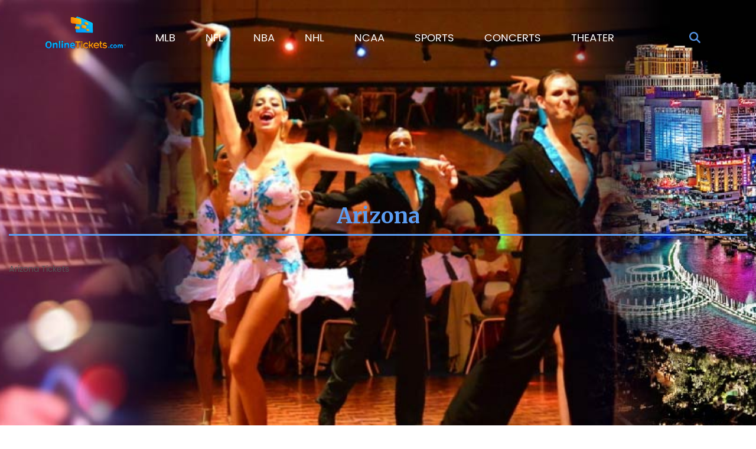

--- FILE ---
content_type: text/html; charset=UTF-8
request_url: https://www.onlinetickets.com/Arizona
body_size: 90864
content:
<!DOCTYPE html>
<html>
<head>
      <meta charset="utf-8">
      <title>Arizona | Concert Tickets - Buy Sports, Theater &amp; Events Tickets | Anytickets</title>
      <meta name="description" content=""/>
	<meta property="og:title" content="Arizona"/>
	<meta property="og:description" content=""/>
	<meta name="twitter:card" content="summary" />
	<meta name="twitter:site" content="@Anytickets_com" />
	<meta name="twitter:title" content="Arizona" />
	<meta name="twitter:description" content="" />
	<meta property="og:image" content="https://www.onlinetickets.com/uploads/pages/default.jpg"/>
	<meta name="twitter:image" content="https://www.onlinetickets.com/uploads/pages/default.jpg"/>
	
         <link rel="stylesheet" type="text/css" href="https://www.onlinetickets.com/css/minify.css" />
 
         <link rel="stylesheet" type="text/css" href="https://www.onlinetickets.com/js/animsition/animsition.min.css" />
 
          <link rel="stylesheet" href="https://www.onlinetickets.com/css/font-awesome.min.css">
          <script type="text/javascript" src="https://www.onlinetickets.com/js/jquery.min.js"></script>
          <script type="text/javascript" src="https://www.onlinetickets.com/js/instafeed.js"></script>
    
    <!-- <script type="text/javascript" src="https://www.onlinetickets.com/js/jquery.min.js"></script> -->
        <link rel="shortcut icon" href="https://www.onlinetickets.com/favicon.jpg" type="image/x-icon" />
    <meta name="viewport" content="user-scalable=no">
    <meta name="viewport" content="width=device-width, initial-scale=1.0, maximum-scale=1.0">
    <meta name="msvalidate.01" content="D33D7BAB719B9B7859E30947141EEF10" />
    <meta name="google" content="nositelinkssearchbox" />
    <!-- Chrome, Firefox OS and Opera -->
    <meta name="theme-color" content="#0fa1c9">
    <!-- Windows Phone -->
    <meta name="msapplication-navbutton-color" content="#0fa1c9">
    <!-- iOS Safari -->
    <meta name="apple-mobile-web-app-status-bar-style" content="#0fa1c9">
    <meta name="author" content="Anytickets Team">
    <meta http-equiv="X-UA-Compatible" content="IE=edge,chrome=1">
    <meta name="HandheldFriendly" content="true">
    <!-- Meta Tags Begin -->
    <meta http-equiv="Content-Language" content="en">
    <meta http-equiv="Content-Type" content="text/html; charset=iso-8859-1">
    
    <meta name="copyright" content="Copyright &#169;2018 Any Tickets">
    <!-- Meta Tags End -->
    <!-- capcha start -->
    <script src='https://www.google.com/recaptcha/api.js'></script>
    <!-- capcha end -->
    <link rel="stylesheet" type="text/css" href="https://select2.github.io/select2/select2-3.5.1/select2.css">
    <link rel="stylesheet" href="https://unpkg.com/aos@next/dist/aos.css" />
   </head>
<body data-folder="states" data-file="index" class="common-inner-page-body">
  <!-- <div class="animsition"> -->
  <div>
    <!-- Header Tags Begin -->
<div id="wrapper">
<header>
<div class="header">
    <div class="container">
      <div class="logo" itemscope itemtype="http://schema.org/Organization">
        <a href="https://www.onlinetickets.com/" class="logo-link" itemprop="url" >
                 
        <img itemprop="logo"  src="https://www.onlinetickets.com/images/logo.png" / alt="logo">
        </a>
      </div>
      <nav>
        <div class="navigation"><ul class="main-menu-list" ><li class="main-menu-item "><a href="https://www.onlinetickets.com/mlb-baseball"><span>MLB</span></a><ul class="sub-menu-list mlb" ><li class="all-content-link sub-menu-item "><a href="https://www.onlinetickets.com/mlb-baseball">All MLB Tickets</a></li><li class="sub-menu-item"><a href="https://www.onlinetickets.com/mlb-playoffs-tickets"><span>MLB Playoffs</span></a></li><li class="sub-menu-item"><a href="https://www.onlinetickets.com/mlb-hall-of-fame-game-tickets"><span>MLB Hall of Fame Game</span></a></li><li class="sub-menu-item"><a href="https://www.onlinetickets.com/mlb-all-star-party-tickets"><span>MLB All Star Party</span></a></li><li class="sub-menu-item"><a href="https://www.onlinetickets.com/mlb-all-star-hospitality-tickets"><span>MLB All Star Hospitality</span></a></li><li class="sub-menu-item"><a href="https://www.onlinetickets.com/mlb-all-star-fanfest-tickets"><span>MLB All Star FanFest</span></a></li><li class="sub-menu-item"><a href="https://www.onlinetickets.com/mlb-all-star-game-tickets"><span>MLB All Star Game</span></a></li><li class="sub-menu-item"><a href="https://www.onlinetickets.com/washington-nationals-tickets"><span>Washington Nationals</span></a></li><li class="sub-menu-item"><a href="https://www.onlinetickets.com/philadelphia-phillies-tickets"><span>Philadelphia Phillies</span></a></li><li class="sub-menu-item"><a href="https://www.onlinetickets.com/pittsburgh-pirates-tickets"><span>Pittsburgh Pirates</span></a></li><li class="sub-menu-item"><a href="https://www.onlinetickets.com/san-diego-padres-tickets"><span>San Diego Padres</span></a></li><li class="sub-menu-item"><a href="https://www.onlinetickets.com/san-francisco-giants-tickets"><span>San Francisco Giants</span></a></li><li class="sub-menu-item"><a href="https://www.onlinetickets.com/seattle-mariners-tickets"><span>Seattle Mariners</span></a></li><li class="sub-menu-item"><a href="https://www.onlinetickets.com/st-louis-cardinals-tickets"><span>St. Louis Cardinals</span></a></li><li class="sub-menu-item"><a href="https://www.onlinetickets.com/texas-rangers-tickets"><span>Texas Rangers</span></a></li><li class="sub-menu-item"><a href="https://www.onlinetickets.com/toronto-blue-jays-tickets"><span>Toronto Blue Jays</span></a></li><li class="sub-menu-item"><a href="https://www.onlinetickets.com/oakland-athletics-tickets"><span>Oakland Athletics</span></a></li><li class="sub-menu-item"><a href="https://www.onlinetickets.com/tampa-bay-rays-tickets"><span>Tampa Bay Rays</span></a></li><li class="sub-menu-item"><a href="https://www.onlinetickets.com/miami-marlins-tickets"><span>Miami Marlins</span></a></li><li class="sub-menu-item"><a href="https://www.onlinetickets.com/colorado-rockies-tickets"><span>Colorado Rockies</span></a></li><li class="sub-menu-item"><a href="https://www.onlinetickets.com/arizona-diamondbacks-tickets"><span>Arizona Diamondbacks</span></a></li><li class="sub-menu-item"><a href="https://www.onlinetickets.com/atlanta-braves-tickets"><span>Atlanta Braves</span></a></li><li class="sub-menu-item"><a href="https://www.onlinetickets.com/baltimore-orioles-tickets"><span>Baltimore Orioles</span></a></li><li class="sub-menu-item"><a href="https://www.onlinetickets.com/boston-red-sox-tickets"><span>Boston Red Sox</span></a></li><li class="sub-menu-item"><a href="https://www.onlinetickets.com/chicago-cubs-tickets"><span>Chicago Cubs</span></a></li><div class="floating-menu-btn-wraper"><a href="https://www.onlinetickets.com/mlb-baseball">MORE MLB TICKETS</a></div></ul></li><li class="main-menu-item "><a href="https://www.onlinetickets.com/nfl"><span>NFL</span></a><ul class="sub-menu-list nfl" ><li class="all-content-link sub-menu-item "><a href="https://www.onlinetickets.com/nfl">All NFL Tickets</a></li><li class="sub-menu-item"><a href="https://www.onlinetickets.com/nfl-hall-of-fame-game-tickets"><span>NFL Hall Of Fame Game</span></a></li><li class="sub-menu-item"><a href="https://www.onlinetickets.com/nfc-championship-tickets"><span>NFC Championship</span></a></li><li class="sub-menu-item"><a href="https://www.onlinetickets.com/nfl-playoffs-tickets"><span>NFL Playoffs</span></a></li><li class="sub-menu-item"><a href="https://www.onlinetickets.com/nfl-experience-tickets"><span>NFL Experience</span></a></li><li class="sub-menu-item"><a href="https://www.onlinetickets.com/nfl-draft-tickets"><span>NFL Draft</span></a></li><li class="sub-menu-item"><a href="https://www.onlinetickets.com/nfl-pro-bowl-tickets"><span>NFL Pro Bowl</span></a></li><li class="sub-menu-item"><a href="https://www.onlinetickets.com/new-orleans-saints-tickets"><span>New Orleans Saints</span></a></li><li class="sub-menu-item"><a href="https://www.onlinetickets.com/new-england-patriots-tickets"><span>New England Patriots</span></a></li><li class="sub-menu-item"><a href="https://www.onlinetickets.com/new-york-giants-tickets"><span>New York Giants</span></a></li><li class="sub-menu-item"><a href="https://www.onlinetickets.com/new-york-jets-tickets"><span>New York Jets</span></a></li><li class="sub-menu-item"><a href="https://www.onlinetickets.com/oakland-raiders-tickets"><span>Oakland Raiders</span></a></li><li class="sub-menu-item"><a href="https://www.onlinetickets.com/philadelphia-eagles-tickets"><span>Philadelphia Eagles</span></a></li><li class="sub-menu-item"><a href="https://www.onlinetickets.com/pittsburgh-steelers-tickets"><span>Pittsburgh Steelers</span></a></li><li class="sub-menu-item"><a href="https://www.onlinetickets.com/san-francisco-49ers-tickets"><span>San Francisco 49ers</span></a></li><li class="sub-menu-item"><a href="https://www.onlinetickets.com/seattle-seahawks-tickets"><span>Seattle Seahawks</span></a></li><li class="sub-menu-item"><a href="https://www.onlinetickets.com/los-angeles-rams-tickets"><span>Los Angeles Rams</span></a></li><li class="sub-menu-item"><a href="https://www.onlinetickets.com/tampa-bay-buccaneers-tickets"><span>Tampa Bay Buccaneers</span></a></li><li class="sub-menu-item"><a href="https://www.onlinetickets.com/tennessee-titans-tickets"><span>Tennessee Titans</span></a></li><li class="sub-menu-item"><a href="https://www.onlinetickets.com/washington-redskins-tickets"><span>Washington Redskins</span></a></li><li class="sub-menu-item"><a href="https://www.onlinetickets.com/denver-broncos-tickets"><span>Denver Broncos</span></a></li><li class="sub-menu-item"><a href="https://www.onlinetickets.com/atlanta-falcons-tickets"><span>Atlanta Falcons</span></a></li><li class="sub-menu-item"><a href="https://www.onlinetickets.com/baltimore-ravens-tickets"><span>Baltimore Ravens</span></a></li><li class="sub-menu-item"><a href="https://www.onlinetickets.com/buffalo-bills-tickets"><span>Buffalo Bills</span></a></li><li class="sub-menu-item"><a href="https://www.onlinetickets.com/carolina-panthers-tickets"><span>Carolina Panthers</span></a></li><div class="floating-menu-btn-wraper"><a href="https://www.onlinetickets.com/nfl">MORE NFL TICKETS</a></div></ul></li><li class="main-menu-item "><a href="https://www.onlinetickets.com/nba"><span>NBA</span></a><ul class="sub-menu-list nba" ><li class="all-content-link sub-menu-item "><a href="https://www.onlinetickets.com/nba">All NBA Tickets</a></li><li class="sub-menu-item"><a href="https://www.onlinetickets.com/nba-playoffs-tickets"><span>NBA Playoffs</span></a></li><li class="sub-menu-item"><a href="https://www.onlinetickets.com/nba-all-star-celebrity-game-tickets"><span>NBA All Star Celebrity Game</span></a></li><li class="sub-menu-item"><a href="https://www.onlinetickets.com/nba-all-star-game-tickets"><span>NBA All Star Game</span></a></li><li class="sub-menu-item"><a href="https://www.onlinetickets.com/nba-all-star-jam-session-tickets"><span>NBA All Star Jam Session</span></a></li><li class="sub-menu-item"><a href="https://www.onlinetickets.com/nba-finals-tickets"><span>NBA Finals</span></a></li><li class="sub-menu-item"><a href="https://www.onlinetickets.com/nba-basketball-tickets"><span>NBA Basketball</span></a></li><li class="sub-menu-item"><a href="https://www.onlinetickets.com/philadelphia-76ers-tickets"><span>Philadelphia 76ers</span></a></li><li class="sub-menu-item"><a href="https://www.onlinetickets.com/orlando-magic-tickets"><span>Orlando Magic</span></a></li><li class="sub-menu-item"><a href="https://www.onlinetickets.com/phoenix-suns-tickets"><span>Phoenix Suns</span></a></li><li class="sub-menu-item"><a href="https://www.onlinetickets.com/portland-trail-blazers-tickets"><span>Portland Trail Blazers</span></a></li><li class="sub-menu-item"><a href="https://www.onlinetickets.com/sacramento-kings-tickets"><span>Sacramento Kings</span></a></li><li class="sub-menu-item"><a href="https://www.onlinetickets.com/san-antonio-spurs-tickets"><span>San Antonio Spurs</span></a></li><li class="sub-menu-item"><a href="https://www.onlinetickets.com/toronto-raptors-tickets"><span>Toronto Raptors</span></a></li><li class="sub-menu-item"><a href="https://www.onlinetickets.com/utah-jazz-tickets"><span>Utah Jazz</span></a></li><li class="sub-menu-item"><a href="https://www.onlinetickets.com/washington-wizards-tickets"><span>Washington Wizards</span></a></li><li class="sub-menu-item"><a href="https://www.onlinetickets.com/oklahoma-city-thunder-tickets"><span>Oklahoma City Thunder</span></a></li><li class="sub-menu-item"><a href="https://www.onlinetickets.com/brooklyn-nets-tickets"><span>Brooklyn Nets</span></a></li><li class="sub-menu-item"><a href="https://www.onlinetickets.com/charlotte-hornets-tickets"><span>Charlotte Hornets</span></a></li><li class="sub-menu-item"><a href="https://www.onlinetickets.com/indiana-pacers-tickets"><span>Indiana Pacers</span></a></li><li class="sub-menu-item"><a href="https://www.onlinetickets.com/boston-celtics-tickets"><span>Boston Celtics</span></a></li><li class="sub-menu-item"><a href="https://www.onlinetickets.com/chicago-bulls-tickets"><span>Chicago Bulls</span></a></li><li class="sub-menu-item"><a href="https://www.onlinetickets.com/cleveland-cavaliers-tickets"><span>Cleveland Cavaliers</span></a></li><li class="sub-menu-item"><a href="https://www.onlinetickets.com/dallas-mavericks-tickets"><span>Dallas Mavericks</span></a></li><li class="sub-menu-item"><a href="https://www.onlinetickets.com/denver-nuggets-tickets"><span>Denver Nuggets</span></a></li><div class="floating-menu-btn-wraper"><a href="https://www.onlinetickets.com/nba">MORE NBA TICKETS</a></div></ul></li><li class="main-menu-item "><a href="https://www.onlinetickets.com/nhl"><span>NHL</span></a><ul class="sub-menu-list nhl" ><li class="all-content-link sub-menu-item "><a href="https://www.onlinetickets.com/nhl">All NHL Tickets</a></li><li class="sub-menu-item"><a href="https://www.onlinetickets.com/nhl-playoffs-tickets"><span>NHL Playoffs</span></a></li><li class="sub-menu-item"><a href="https://www.onlinetickets.com/nhl-all-star-saturday-tickets"><span>NHL All Star Saturday</span></a></li><li class="sub-menu-item"><a href="https://www.onlinetickets.com/nhl-all-star-game-tickets"><span>NHL All Star Game</span></a></li><li class="sub-menu-item"><a href="https://www.onlinetickets.com/nhl-all-star-fantasy-tickets"><span>NHL All Star Fantasy</span></a></li><li class="sub-menu-item"><a href="https://www.onlinetickets.com/nhl-draft-tickets"><span>NHL Draft</span></a></li><li class="sub-menu-item"><a href="https://www.onlinetickets.com/nhl-stanley-cup-finals-tickets"><span>NHL Stanley Cup Finals</span></a></li><li class="sub-menu-item"><a href="https://www.onlinetickets.com/dallas-stars-tickets"><span>Dallas Stars</span></a></li><li class="sub-menu-item"><a href="https://www.onlinetickets.com/pittsburgh-penguins-tickets"><span>Pittsburgh Penguins</span></a></li><li class="sub-menu-item"><a href="https://www.onlinetickets.com/san-jose-sharks-tickets"><span>San Jose Sharks</span></a></li><li class="sub-menu-item"><a href="https://www.onlinetickets.com/st-louis-blues-tickets"><span>St. Louis Blues</span></a></li><li class="sub-menu-item"><a href="https://www.onlinetickets.com/tampa-bay-lightning-tickets"><span>Tampa Bay Lightning</span></a></li><li class="sub-menu-item"><a href="https://www.onlinetickets.com/toronto-maple-leafs-tickets"><span>Toronto Maple Leafs</span></a></li><li class="sub-menu-item"><a href="https://www.onlinetickets.com/vancouver-canucks-tickets"><span>Vancouver Canucks</span></a></li><li class="sub-menu-item"><a href="https://www.onlinetickets.com/washington-capitals-tickets"><span>Washington Capitals</span></a></li><li class="sub-menu-item"><a href="https://www.onlinetickets.com/colorado-avalanche-tickets"><span>Colorado Avalanche</span></a></li><li class="sub-menu-item"><a href="https://www.onlinetickets.com/philadelphia-flyers-tickets"><span>Philadelphia Flyers</span></a></li><li class="sub-menu-item"><a href="https://www.onlinetickets.com/winnipeg-jets-tickets"><span>Winnipeg Jets</span></a></li><li class="sub-menu-item"><a href="https://www.onlinetickets.com/anaheim-ducks-tickets"><span>Anaheim Ducks</span></a></li><li class="sub-menu-item"><a href="https://www.onlinetickets.com/los-angeles-kings-tickets"><span>Los Angeles Kings</span></a></li><li class="sub-menu-item"><a href="https://www.onlinetickets.com/buffalo-sabres-tickets"><span>Buffalo Sabres</span></a></li><li class="sub-menu-item"><a href="https://www.onlinetickets.com/calgary-flames-tickets"><span>Calgary Flames</span></a></li><li class="sub-menu-item"><a href="https://www.onlinetickets.com/carolina-hurricanes-tickets"><span>Carolina Hurricanes</span></a></li><li class="sub-menu-item"><a href="https://www.onlinetickets.com/chicago-blackhawks-tickets"><span>Chicago Blackhawks</span></a></li><li class="sub-menu-item"><a href="https://www.onlinetickets.com/columbus-blue-jackets-tickets"><span>Columbus Blue Jackets</span></a></li><div class="floating-menu-btn-wraper"><a href="https://www.onlinetickets.com/nhl">MORE NHL TICKETS</a></div></ul></li><li class="main-menu-item "><a href="https://www.onlinetickets.com/ncaa"><span>NCAA</span></a><ul class="sub-menu-list ncaa" ><li class="all-content-link sub-menu-item "><a href="https://www.onlinetickets.com/ncaa">All NCAA Tickets</a></li><li class="sub-menu-item"><a href="https://www.onlinetickets.com/big-east-tournament-tickets"><span>Big East Tournament</span></a></li><li class="sub-menu-item"><a href="https://www.onlinetickets.com/ncaa-men-s-final-four-tickets"><span>NCAA Men's Final Four</span></a></li><li class="sub-menu-item"><a href="https://www.onlinetickets.com/ncaa-men-s-basketball-tickets"><span>NCAA Men's Basketball</span></a></li><li class="sub-menu-item"><a href="https://www.onlinetickets.com/maui-invitational-tickets"><span>Maui Invitational</span></a></li><li class="sub-menu-item"><a href="https://www.onlinetickets.com/coaches-vs-cancer-college-hoops-classic-tickets"><span>Coaches Vs. Cancer College Hoops </span></a></li><li class="sub-menu-item"><a href="https://www.onlinetickets.com/chaminade-silverswords-tickets"><span>Chaminade Silverswords</span></a></li><li class="sub-menu-item"><a href="https://www.onlinetickets.com/national-invitation-tournament-tickets"><span>National Invitation Tournament</span></a></li><li class="sub-menu-item"><a href="https://www.onlinetickets.com/ncaa-men-s-basketball-tournament-rounds-2-amp-3-tickets"><span>NCAA Men's Basketball Tournament:</span></a></li><li class="sub-menu-item"><a href="https://www.onlinetickets.com/ncaa-midwest-regional-tickets"><span>NCAA Midwest Regional</span></a></li><li class="sub-menu-item"><a href="https://www.onlinetickets.com/las-vegas-invitational-tickets"><span>Las Vegas Invitational</span></a></li><li class="sub-menu-item"><a href="https://www.onlinetickets.com/ncaa-regional-championship-tickets"><span>Ncaa Regional Championship</span></a></li><li class="sub-menu-item"><a href="https://www.onlinetickets.com/pepsi-blue-and-gold-classic-tickets"><span>Pepsi Blue And Gold Classic</span></a></li><li class="sub-menu-item"><a href="https://www.onlinetickets.com/hula-bowl-tickets"><span>Hula Bowl</span></a></li><li class="sub-menu-item"><a href="https://www.onlinetickets.com/buffalo-wild-wings-citrus-bowl-tickets"><span>Buffalo Wild Wings Citrus Bowl</span></a></li><li class="sub-menu-item"><a href="https://www.onlinetickets.com/whitney-young-classic-tickets"><span>Whitney Young Classic</span></a></li><li class="sub-menu-item"><a href="https://www.onlinetickets.com/sugar-bowl-tickets"><span>Sugar Bowl</span></a></li><li class="sub-menu-item"><a href="https://www.onlinetickets.com/birmingham-bowl-tickets"><span>Birmingham Bowl</span></a></li><li class="sub-menu-item"><a href="https://www.onlinetickets.com/russell-athletic-bowl-tickets"><span>Russell Athletic Bowl</span></a></li><li class="sub-menu-item"><a href="https://www.onlinetickets.com/emerald-bowl-tickets"><span>Emerald Bowl</span></a></li><li class="sub-menu-item"><a href="https://www.onlinetickets.com/orange-bowl-tickets"><span>Orange Bowl</span></a></li><li class="sub-menu-item"><a href="https://www.onlinetickets.com/armed-forces-bowl-tickets"><span>Armed Forces Bowl</span></a></li><li class="sub-menu-item"><a href="https://www.onlinetickets.com/music-city-bowl-tickets"><span>Music City Bowl</span></a></li><li class="sub-menu-item"><a href="https://www.onlinetickets.com/gmac-bowl-tickets"><span>GMAC Bowl</span></a></li><li class="sub-menu-item"><a href="https://www.onlinetickets.com/advocare-texas-bowl-tickets"><span>AdvoCare Texas Bowl</span></a></li><div class="floating-menu-btn-wraper">
                  	<a href="https://www.onlinetickets.com/ncaa">MORE NCAA TICKETS</a>
                  	<a href="/college-football">MORE NCAA FOOTBALL TICKETS</a>
                  	<a href="/college-basketball">MORE NCAA BASKETBALL TICKETS</a>
                  	</div></ul></li><li class="main-menu-item "><a href="https://www.onlinetickets.com/sports"><span>SPORTS</span></a><ul class="sub-menu-list sports" ><li class="all-content-link sub-menu-item "><a href="https://www.onlinetickets.com/sports">All SPORTS Tickets</a></li><li class="sub-menu-item"><a href="https://www.onlinetickets.com/college-football-championship-game-tickets"><span>College Football Championship Gam</span></a></li><li class="sub-menu-item"><a href="https://www.onlinetickets.com/conor-mcgregor-vs-floyd-mayweather-tickets"><span>Conor McGregor vs. Floyd Mayweath</span></a></li><li class="sub-menu-item"><a href="https://www.onlinetickets.com/nba-g-league-all-star-event-tickets"><span>NBA G League All-Star Event</span></a></li><li class="sub-menu-item"><a href="https://www.onlinetickets.com/houston-rodeo-tickets"><span>Houston Rodeo</span></a></li><li class="sub-menu-item"><a href="https://www.onlinetickets.com/super-bowl-concert-tickets"><span>Super Bowl Concert</span></a></li><li class="sub-menu-item"><a href="https://www.onlinetickets.com/west-coast-conference-basketball-championship-tickets"><span>West Coast Conference Basketball </span></a></li><li class="sub-menu-item"><a href="https://www.onlinetickets.com/spanish-super-cup-tickets"><span>Spanish Super Cup</span></a></li><li class="sub-menu-item"><a href="https://www.onlinetickets.com/concacaf-nations-league-semifinals-tickets"><span>CONCACAF Nations League Semifinal</span></a></li><li class="sub-menu-item"><a href="https://www.onlinetickets.com/nhl-conference-semifinals-tickets"><span>NHL Conference Semifinals</span></a></li><li class="sub-menu-item"><a href="https://www.onlinetickets.com/world-football-championship-tickets"><span>World Football Championship</span></a></li><li class="sub-menu-item"><a href="https://www.onlinetickets.com/2011-drag-and-brag-series_-week-4-tickets"><span>2011 Drag And Brag Series: Week 4</span></a></li><li class="sub-menu-item"><a href="https://www.onlinetickets.com/4wheel-jamboree-nationals-tickets"><span>4wheel Jamboree Nationals</span></a></li><li class="sub-menu-item"><a href="https://www.onlinetickets.com/nascar-sprint-cup-series-tickets"><span>NASCAR Sprint Cup Series</span></a></li><li class="sub-menu-item"><a href="https://www.onlinetickets.com/ufc-229-tickets"><span>UFC 229</span></a></li><li class="sub-menu-item"><a href="https://www.onlinetickets.com/ufc-229-khabib-nurmagomedov-vs-conor-mcgregor-tickets"><span>UFC 229: Khabib Nurmagomedov vs. </span></a></li><li class="sub-menu-item"><a href="https://www.onlinetickets.com/cris-justino-tickets"><span>Cris Justino</span></a></li><li class="sub-menu-item"><a href="https://www.onlinetickets.com/claudio-puelles-tickets"><span>Claudio Puelles</span></a></li><li class="sub-menu-item"><a href="https://www.onlinetickets.com/tonya-evinger-tickets"><span>Tonya Evinger</span></a></li><li class="sub-menu-item"><a href="https://www.onlinetickets.com/demian-maia-tickets"><span>Demian Maia</span></a></li><li class="sub-menu-item"><a href="https://www.onlinetickets.com/jorge-linares-tickets"><span>Jorge Linares</span></a></li><li class="sub-menu-item"><a href="https://www.onlinetickets.com/wwe-wrestlemania-xxxvi-tickets"><span>WWE: WrestleMania XXXVI</span></a></li><li class="sub-menu-item"><a href="https://www.onlinetickets.com/greece-tickets"><span>Greece</span></a></li><li class="sub-menu-item"><a href="https://www.onlinetickets.com/o-reilly-auto-parts-500-tickets"><span>O'Reilly Auto Parts 500</span></a></li><li class="sub-menu-item"><a href="https://www.onlinetickets.com/michael-bisping-tickets"><span>Michael Bisping</span></a></li><div class="floating-menu-btn-wraper"><a href="https://www.onlinetickets.com/sports">MORE SPORTS TICKETS</a></div></ul></li><li class="main-menu-item "><a href="https://www.onlinetickets.com/concerts"><span>CONCERTS</span></a><ul class="sub-menu-list concert" ><li class="all-content-link sub-menu-item "><a href="https://www.onlinetickets.com/concerts">All CONCERTS Tickets</a></li><li class="sub-menu-item"><a href="https://www.onlinetickets.com/hot-97-fm-summer-jam-tickets"><span>Hot 97 FM Summer Jam</span></a></li><li class="sub-menu-item"><a href="https://www.onlinetickets.com/desiigner-tickets"><span>Desiigner</span></a></li><li class="sub-menu-item"><a href="https://www.onlinetickets.com/dj-funk-flex-tickets"><span>DJ Funk Flex</span></a></li><li class="sub-menu-item"><a href="https://www.onlinetickets.com/ed-sheeran-north-american-tour-tickets"><span>Ed Sheeran North American Tour</span></a></li><li class="sub-menu-item"><a href="https://www.onlinetickets.com/roadcase-royale-tickets"><span>Roadcase Royale</span></a></li><li class="sub-menu-item"><a href="https://www.onlinetickets.com/the-classic-west-tickets"><span>The Classic West</span></a></li><li class="sub-menu-item"><a href="https://www.onlinetickets.com/joel-amp-victoria-osteen-tickets"><span>Joel & Victoria Osteen</span></a></li><li class="sub-menu-item"><a href="https://www.onlinetickets.com/ray-scott-tickets"><span>Ray Scott</span></a></li><li class="sub-menu-item"><a href="https://www.onlinetickets.com/blackgummy-tickets"><span>Blackgummy</span></a></li><li class="sub-menu-item"><a href="https://www.onlinetickets.com/supa-bwe-tickets"><span>Supa Bwe</span></a></li><li class="sub-menu-item"><a href="https://www.onlinetickets.com/davie-tickets"><span>Davie</span></a></li><li class="sub-menu-item"><a href="https://www.onlinetickets.com/dream-wife-tickets"><span>Dream Wife</span></a></li><li class="sub-menu-item"><a href="https://www.onlinetickets.com/oshi-tickets"><span>Oshi</span></a></li><li class="sub-menu-item"><a href="https://www.onlinetickets.com/mainland-tickets"><span>Mainland</span></a></li><li class="sub-menu-item"><a href="https://www.onlinetickets.com/terror-jr-tickets"><span>Terror Jr</span></a></li><li class="sub-menu-item"><a href="https://www.onlinetickets.com/loudpvck-tickets"><span>LOUDPVCK</span></a></li><li class="sub-menu-item"><a href="https://www.onlinetickets.com/wes-period-tickets"><span>Wes Period</span></a></li><li class="sub-menu-item"><a href="https://www.onlinetickets.com/the-classic-east-tickets"><span>The Classic East</span></a></li><li class="sub-menu-item"><a href="https://www.onlinetickets.com/the-classic-tickets"><span>The Classic</span></a></li><li class="sub-menu-item"><a href="https://www.onlinetickets.com/soul2soul-world-tour-tim-mcgraw-and-faith-hill-tickets"><span>Soul2Soul World Tour - Tim McGraw</span></a></li><li class="sub-menu-item"><a href="https://www.onlinetickets.com/van-william-tickets"><span>Van William</span></a></li><li class="sub-menu-item"><a href="https://www.onlinetickets.com/the-railers-tickets"><span>The Railers</span></a></li><li class="sub-menu-item"><a href="https://www.onlinetickets.com/ruthie-collins-tickets"><span>Ruthie Collins</span></a></li><li class="sub-menu-item"><a href="https://www.onlinetickets.com/julianne-hough-tickets"><span>Julianne Hough</span></a></li><div class="floating-menu-btn-wraper"><a href="https://www.onlinetickets.com/concerts">MORE CONCERTS TICKETS</a></div></ul></li><li class="main-menu-item "><a href="https://www.onlinetickets.com/theater-schedule"><span>THEATER</span></a><ul class="sub-menu-list theater" ><li class="all-content-link sub-menu-item "><a href="https://www.onlinetickets.com/theater-schedule">All THEATER Tickets</a></li><li class="sub-menu-item"><a href="https://www.onlinetickets.com/disney-on-ice-the-wonderful-world-of-disney-tickets"><span>Disney On Ice: The Wonderful Worl</span></a></li><li class="sub-menu-item"><a href="https://www.onlinetickets.com/disney-on-ice-celebrate-memories-tickets"><span>Disney On Ice: Celebrate Memories</span></a></li><li class="sub-menu-item"><a href="https://www.onlinetickets.com/cirque-du-soleil-amaluna-tickets"><span>Cirque du Soleil - Amaluna</span></a></li><li class="sub-menu-item"><a href="https://www.onlinetickets.com/frozen-the-musical-tickets"><span>Frozen - The Musical</span></a></li><li class="sub-menu-item"><a href="https://www.onlinetickets.com/cirque-du-soleil-paramour-tickets"><span>Cirque du Soleil - Paramour</span></a></li><li class="sub-menu-item"><a href="https://www.onlinetickets.com/cirque-du-soleil-axel-tickets"><span>Cirque Du Soleil - Axel</span></a></li><li class="sub-menu-item"><a href="https://www.onlinetickets.com/the-iceman-cometh-tickets"><span>The Iceman Cometh</span></a></li><li class="sub-menu-item"><a href="https://www.onlinetickets.com/the-muppets-tickets"><span>The Muppets</span></a></li><li class="sub-menu-item"><a href="https://www.onlinetickets.com/cirque-du-soleil-varekai-tickets"><span>Cirque du Soleil - Varekai</span></a></li><li class="sub-menu-item"><a href="https://www.onlinetickets.com/the-price-tickets"><span>The Price</span></a></li><li class="sub-menu-item"><a href="https://www.onlinetickets.com/brigadoon-tickets"><span>Brigadoon</span></a></li><li class="sub-menu-item"><a href="https://www.onlinetickets.com/soft-power-tickets"><span>Soft Power</span></a></li><li class="sub-menu-item"><a href="https://www.onlinetickets.com/stravinsky-amp-balanchine-tickets"><span>Stravinsky & Balanchine</span></a></li><li class="sub-menu-item"><a href="https://www.onlinetickets.com/the-last-ship-tickets"><span>The Last Ship</span></a></li><li class="sub-menu-item"><a href="https://www.onlinetickets.com/all-robbins-tickets"><span>All Robbins</span></a></li><li class="sub-menu-item"><a href="https://www.onlinetickets.com/my-name-is-lucy-barton-tickets"><span>My Name Is Lucy Barton</span></a></li><li class="sub-menu-item"><a href="https://www.onlinetickets.com/disney-live-mickey-amp-minnie-s-doorway-to-magic-tickets"><span>Disney Live! Mickey & Minnie's Do</span></a></li><li class="sub-menu-item"><a href="https://www.onlinetickets.com/disney-live-tickets"><span>Disney Live</span></a></li><li class="sub-menu-item"><a href="https://www.onlinetickets.com/cirque-du-soleil-la-nouba-tickets"><span>Cirque du Soleil - La Nouba</span></a></li><li class="sub-menu-item"><a href="https://www.onlinetickets.com/cirque-du-soleil-septimo-dia-tickets"><span>Cirque du Soleil - Septimo Dia</span></a></li><li class="sub-menu-item"><a href="https://www.onlinetickets.com/junk-tickets"><span>Junk</span></a></li><li class="sub-menu-item"><a href="https://www.onlinetickets.com/thugs-and-the-women-who-love-em-tickets"><span>Thugs and The Women Who Love Em</span></a></li><li class="sub-menu-item"><a href="https://www.onlinetickets.com/move-live-on-tour-tickets"><span>Move Live on Tour</span></a></li><li class="sub-menu-item"><a href="https://www.onlinetickets.com/mary-stuart-tickets"><span>Mary Stuart</span></a></li><div class="floating-menu-btn-wraper"><a href="https://www.onlinetickets.com/theater-schedule">MORE THEATER TICKETS</a></div></ul></li></ul></div><div id="main-menu" class="on-menu-button navigation"><ul class="main-menu-list" ><li class="main-menu-item " itemscope itemtype="http://schema.org/SiteNavigationElement"><a href="https://www.onlinetickets.com/mlb-baseball" itemprop="url"><span itemprop="name">MLB</span></a><span class="arrow-down"></span><ul class="sub-menu-list mlb" ><li class="all-content-link sub-menu-item "><a href="https://www.onlinetickets.com/mlb-baseball">All MLB Tickets</a></li><li class="sub-menu-item" itemscope itemtype="http://schema.org/SiteNavigationElement"><a href="https://www.onlinetickets.com/mlb-playoffs-tickets" itemprop="url"><span itemprop="name">MLB Playoffs</span></a></li><li class="sub-menu-item" itemscope itemtype="http://schema.org/SiteNavigationElement"><a href="https://www.onlinetickets.com/mlb-hall-of-fame-game-tickets" itemprop="url"><span itemprop="name">MLB Hall of Fame Game</span></a></li><li class="sub-menu-item" itemscope itemtype="http://schema.org/SiteNavigationElement"><a href="https://www.onlinetickets.com/mlb-all-star-party-tickets" itemprop="url"><span itemprop="name">MLB All Star Party</span></a></li><li class="sub-menu-item" itemscope itemtype="http://schema.org/SiteNavigationElement"><a href="https://www.onlinetickets.com/mlb-all-star-hospitality-tickets" itemprop="url"><span itemprop="name">MLB All Star Hospitality</span></a></li><li class="sub-menu-item" itemscope itemtype="http://schema.org/SiteNavigationElement"><a href="https://www.onlinetickets.com/mlb-all-star-fanfest-tickets" itemprop="url"><span itemprop="name">MLB All Star FanFest</span></a></li><li class="sub-menu-item" itemscope itemtype="http://schema.org/SiteNavigationElement"><a href="https://www.onlinetickets.com/mlb-all-star-game-tickets" itemprop="url"><span itemprop="name">MLB All Star Game</span></a></li><li class="sub-menu-item" itemscope itemtype="http://schema.org/SiteNavigationElement"><a href="https://www.onlinetickets.com/washington-nationals-tickets" itemprop="url"><span itemprop="name">Washington Nationals</span></a></li><li class="sub-menu-item" itemscope itemtype="http://schema.org/SiteNavigationElement"><a href="https://www.onlinetickets.com/philadelphia-phillies-tickets" itemprop="url"><span itemprop="name">Philadelphia Phillies</span></a></li><li class="sub-menu-item" itemscope itemtype="http://schema.org/SiteNavigationElement"><a href="https://www.onlinetickets.com/pittsburgh-pirates-tickets" itemprop="url"><span itemprop="name">Pittsburgh Pirates</span></a></li><li class="sub-menu-item" itemscope itemtype="http://schema.org/SiteNavigationElement"><a href="https://www.onlinetickets.com/san-diego-padres-tickets" itemprop="url"><span itemprop="name">San Diego Padres</span></a></li><li class="sub-menu-item" itemscope itemtype="http://schema.org/SiteNavigationElement"><a href="https://www.onlinetickets.com/san-francisco-giants-tickets" itemprop="url"><span itemprop="name">San Francisco Giants</span></a></li><li class="sub-menu-item" itemscope itemtype="http://schema.org/SiteNavigationElement"><a href="https://www.onlinetickets.com/seattle-mariners-tickets" itemprop="url"><span itemprop="name">Seattle Mariners</span></a></li><li class="sub-menu-item" itemscope itemtype="http://schema.org/SiteNavigationElement"><a href="https://www.onlinetickets.com/st-louis-cardinals-tickets" itemprop="url"><span itemprop="name">St. Louis Cardinals</span></a></li><li class="sub-menu-item" itemscope itemtype="http://schema.org/SiteNavigationElement"><a href="https://www.onlinetickets.com/texas-rangers-tickets" itemprop="url"><span itemprop="name">Texas Rangers</span></a></li><li class="sub-menu-item" itemscope itemtype="http://schema.org/SiteNavigationElement"><a href="https://www.onlinetickets.com/toronto-blue-jays-tickets" itemprop="url"><span itemprop="name">Toronto Blue Jays</span></a></li><li class="sub-menu-item" itemscope itemtype="http://schema.org/SiteNavigationElement"><a href="https://www.onlinetickets.com/oakland-athletics-tickets" itemprop="url"><span itemprop="name">Oakland Athletics</span></a></li><li class="sub-menu-item" itemscope itemtype="http://schema.org/SiteNavigationElement"><a href="https://www.onlinetickets.com/tampa-bay-rays-tickets" itemprop="url"><span itemprop="name">Tampa Bay Rays</span></a></li><li class="sub-menu-item" itemscope itemtype="http://schema.org/SiteNavigationElement"><a href="https://www.onlinetickets.com/miami-marlins-tickets" itemprop="url"><span itemprop="name">Miami Marlins</span></a></li><li class="sub-menu-item" itemscope itemtype="http://schema.org/SiteNavigationElement"><a href="https://www.onlinetickets.com/colorado-rockies-tickets" itemprop="url"><span itemprop="name">Colorado Rockies</span></a></li><li class="sub-menu-item" itemscope itemtype="http://schema.org/SiteNavigationElement"><a href="https://www.onlinetickets.com/arizona-diamondbacks-tickets" itemprop="url"><span itemprop="name">Arizona Diamondbacks</span></a></li><li class="sub-menu-item" itemscope itemtype="http://schema.org/SiteNavigationElement"><a href="https://www.onlinetickets.com/atlanta-braves-tickets" itemprop="url"><span itemprop="name">Atlanta Braves</span></a></li><li class="sub-menu-item" itemscope itemtype="http://schema.org/SiteNavigationElement"><a href="https://www.onlinetickets.com/baltimore-orioles-tickets" itemprop="url"><span itemprop="name">Baltimore Orioles</span></a></li><li class="sub-menu-item" itemscope itemtype="http://schema.org/SiteNavigationElement"><a href="https://www.onlinetickets.com/boston-red-sox-tickets" itemprop="url"><span itemprop="name">Boston Red Sox</span></a></li><li class="sub-menu-item" itemscope itemtype="http://schema.org/SiteNavigationElement"><a href="https://www.onlinetickets.com/chicago-cubs-tickets" itemprop="url"><span itemprop="name">Chicago Cubs</span></a></li><div class="floating-menu-btn-wraper"><a href="https://www.onlinetickets.com/mlb-baseball">MORE MLB TICKETS</a></div></ul></li><li class="main-menu-item " itemscope itemtype="http://schema.org/SiteNavigationElement"><a href="https://www.onlinetickets.com/nfl" itemprop="url"><span itemprop="name">NFL</span></a><span class="arrow-down"></span><ul class="sub-menu-list nfl" ><li class="all-content-link sub-menu-item "><a href="https://www.onlinetickets.com/nfl">All NFL Tickets</a></li><li class="sub-menu-item" itemscope itemtype="http://schema.org/SiteNavigationElement"><a href="https://www.onlinetickets.com/nfl-hall-of-fame-game-tickets" itemprop="url"><span itemprop="name">NFL Hall Of Fame Game</span></a></li><li class="sub-menu-item" itemscope itemtype="http://schema.org/SiteNavigationElement"><a href="https://www.onlinetickets.com/nfc-championship-tickets" itemprop="url"><span itemprop="name">NFC Championship</span></a></li><li class="sub-menu-item" itemscope itemtype="http://schema.org/SiteNavigationElement"><a href="https://www.onlinetickets.com/nfl-playoffs-tickets" itemprop="url"><span itemprop="name">NFL Playoffs</span></a></li><li class="sub-menu-item" itemscope itemtype="http://schema.org/SiteNavigationElement"><a href="https://www.onlinetickets.com/nfl-experience-tickets" itemprop="url"><span itemprop="name">NFL Experience</span></a></li><li class="sub-menu-item" itemscope itemtype="http://schema.org/SiteNavigationElement"><a href="https://www.onlinetickets.com/nfl-draft-tickets" itemprop="url"><span itemprop="name">NFL Draft</span></a></li><li class="sub-menu-item" itemscope itemtype="http://schema.org/SiteNavigationElement"><a href="https://www.onlinetickets.com/nfl-pro-bowl-tickets" itemprop="url"><span itemprop="name">NFL Pro Bowl</span></a></li><li class="sub-menu-item" itemscope itemtype="http://schema.org/SiteNavigationElement"><a href="https://www.onlinetickets.com/new-orleans-saints-tickets" itemprop="url"><span itemprop="name">New Orleans Saints</span></a></li><li class="sub-menu-item" itemscope itemtype="http://schema.org/SiteNavigationElement"><a href="https://www.onlinetickets.com/new-england-patriots-tickets" itemprop="url"><span itemprop="name">New England Patriots</span></a></li><li class="sub-menu-item" itemscope itemtype="http://schema.org/SiteNavigationElement"><a href="https://www.onlinetickets.com/new-york-giants-tickets" itemprop="url"><span itemprop="name">New York Giants</span></a></li><li class="sub-menu-item" itemscope itemtype="http://schema.org/SiteNavigationElement"><a href="https://www.onlinetickets.com/new-york-jets-tickets" itemprop="url"><span itemprop="name">New York Jets</span></a></li><li class="sub-menu-item" itemscope itemtype="http://schema.org/SiteNavigationElement"><a href="https://www.onlinetickets.com/oakland-raiders-tickets" itemprop="url"><span itemprop="name">Oakland Raiders</span></a></li><li class="sub-menu-item" itemscope itemtype="http://schema.org/SiteNavigationElement"><a href="https://www.onlinetickets.com/philadelphia-eagles-tickets" itemprop="url"><span itemprop="name">Philadelphia Eagles</span></a></li><li class="sub-menu-item" itemscope itemtype="http://schema.org/SiteNavigationElement"><a href="https://www.onlinetickets.com/pittsburgh-steelers-tickets" itemprop="url"><span itemprop="name">Pittsburgh Steelers</span></a></li><li class="sub-menu-item" itemscope itemtype="http://schema.org/SiteNavigationElement"><a href="https://www.onlinetickets.com/san-francisco-49ers-tickets" itemprop="url"><span itemprop="name">San Francisco 49ers</span></a></li><li class="sub-menu-item" itemscope itemtype="http://schema.org/SiteNavigationElement"><a href="https://www.onlinetickets.com/seattle-seahawks-tickets" itemprop="url"><span itemprop="name">Seattle Seahawks</span></a></li><li class="sub-menu-item" itemscope itemtype="http://schema.org/SiteNavigationElement"><a href="https://www.onlinetickets.com/los-angeles-rams-tickets" itemprop="url"><span itemprop="name">Los Angeles Rams</span></a></li><li class="sub-menu-item" itemscope itemtype="http://schema.org/SiteNavigationElement"><a href="https://www.onlinetickets.com/tampa-bay-buccaneers-tickets" itemprop="url"><span itemprop="name">Tampa Bay Buccaneers</span></a></li><li class="sub-menu-item" itemscope itemtype="http://schema.org/SiteNavigationElement"><a href="https://www.onlinetickets.com/tennessee-titans-tickets" itemprop="url"><span itemprop="name">Tennessee Titans</span></a></li><li class="sub-menu-item" itemscope itemtype="http://schema.org/SiteNavigationElement"><a href="https://www.onlinetickets.com/washington-redskins-tickets" itemprop="url"><span itemprop="name">Washington Redskins</span></a></li><li class="sub-menu-item" itemscope itemtype="http://schema.org/SiteNavigationElement"><a href="https://www.onlinetickets.com/denver-broncos-tickets" itemprop="url"><span itemprop="name">Denver Broncos</span></a></li><li class="sub-menu-item" itemscope itemtype="http://schema.org/SiteNavigationElement"><a href="https://www.onlinetickets.com/atlanta-falcons-tickets" itemprop="url"><span itemprop="name">Atlanta Falcons</span></a></li><li class="sub-menu-item" itemscope itemtype="http://schema.org/SiteNavigationElement"><a href="https://www.onlinetickets.com/baltimore-ravens-tickets" itemprop="url"><span itemprop="name">Baltimore Ravens</span></a></li><li class="sub-menu-item" itemscope itemtype="http://schema.org/SiteNavigationElement"><a href="https://www.onlinetickets.com/buffalo-bills-tickets" itemprop="url"><span itemprop="name">Buffalo Bills</span></a></li><li class="sub-menu-item" itemscope itemtype="http://schema.org/SiteNavigationElement"><a href="https://www.onlinetickets.com/carolina-panthers-tickets" itemprop="url"><span itemprop="name">Carolina Panthers</span></a></li><div class="floating-menu-btn-wraper"><a href="https://www.onlinetickets.com/nfl">MORE NFL TICKETS</a></div></ul></li><li class="main-menu-item " itemscope itemtype="http://schema.org/SiteNavigationElement"><a href="https://www.onlinetickets.com/nba" itemprop="url"><span itemprop="name">NBA</span></a><span class="arrow-down"></span><ul class="sub-menu-list nba" ><li class="all-content-link sub-menu-item "><a href="https://www.onlinetickets.com/nba">All NBA Tickets</a></li><li class="sub-menu-item" itemscope itemtype="http://schema.org/SiteNavigationElement"><a href="https://www.onlinetickets.com/nba-playoffs-tickets" itemprop="url"><span itemprop="name">NBA Playoffs</span></a></li><li class="sub-menu-item" itemscope itemtype="http://schema.org/SiteNavigationElement"><a href="https://www.onlinetickets.com/nba-all-star-celebrity-game-tickets" itemprop="url"><span itemprop="name">NBA All Star Celebrity Game</span></a></li><li class="sub-menu-item" itemscope itemtype="http://schema.org/SiteNavigationElement"><a href="https://www.onlinetickets.com/nba-all-star-game-tickets" itemprop="url"><span itemprop="name">NBA All Star Game</span></a></li><li class="sub-menu-item" itemscope itemtype="http://schema.org/SiteNavigationElement"><a href="https://www.onlinetickets.com/nba-all-star-jam-session-tickets" itemprop="url"><span itemprop="name">NBA All Star Jam Session</span></a></li><li class="sub-menu-item" itemscope itemtype="http://schema.org/SiteNavigationElement"><a href="https://www.onlinetickets.com/nba-finals-tickets" itemprop="url"><span itemprop="name">NBA Finals</span></a></li><li class="sub-menu-item" itemscope itemtype="http://schema.org/SiteNavigationElement"><a href="https://www.onlinetickets.com/nba-basketball-tickets" itemprop="url"><span itemprop="name">NBA Basketball</span></a></li><li class="sub-menu-item" itemscope itemtype="http://schema.org/SiteNavigationElement"><a href="https://www.onlinetickets.com/philadelphia-76ers-tickets" itemprop="url"><span itemprop="name">Philadelphia 76ers</span></a></li><li class="sub-menu-item" itemscope itemtype="http://schema.org/SiteNavigationElement"><a href="https://www.onlinetickets.com/orlando-magic-tickets" itemprop="url"><span itemprop="name">Orlando Magic</span></a></li><li class="sub-menu-item" itemscope itemtype="http://schema.org/SiteNavigationElement"><a href="https://www.onlinetickets.com/phoenix-suns-tickets" itemprop="url"><span itemprop="name">Phoenix Suns</span></a></li><li class="sub-menu-item" itemscope itemtype="http://schema.org/SiteNavigationElement"><a href="https://www.onlinetickets.com/portland-trail-blazers-tickets" itemprop="url"><span itemprop="name">Portland Trail Blazers</span></a></li><li class="sub-menu-item" itemscope itemtype="http://schema.org/SiteNavigationElement"><a href="https://www.onlinetickets.com/sacramento-kings-tickets" itemprop="url"><span itemprop="name">Sacramento Kings</span></a></li><li class="sub-menu-item" itemscope itemtype="http://schema.org/SiteNavigationElement"><a href="https://www.onlinetickets.com/san-antonio-spurs-tickets" itemprop="url"><span itemprop="name">San Antonio Spurs</span></a></li><li class="sub-menu-item" itemscope itemtype="http://schema.org/SiteNavigationElement"><a href="https://www.onlinetickets.com/toronto-raptors-tickets" itemprop="url"><span itemprop="name">Toronto Raptors</span></a></li><li class="sub-menu-item" itemscope itemtype="http://schema.org/SiteNavigationElement"><a href="https://www.onlinetickets.com/utah-jazz-tickets" itemprop="url"><span itemprop="name">Utah Jazz</span></a></li><li class="sub-menu-item" itemscope itemtype="http://schema.org/SiteNavigationElement"><a href="https://www.onlinetickets.com/washington-wizards-tickets" itemprop="url"><span itemprop="name">Washington Wizards</span></a></li><li class="sub-menu-item" itemscope itemtype="http://schema.org/SiteNavigationElement"><a href="https://www.onlinetickets.com/oklahoma-city-thunder-tickets" itemprop="url"><span itemprop="name">Oklahoma City Thunder</span></a></li><li class="sub-menu-item" itemscope itemtype="http://schema.org/SiteNavigationElement"><a href="https://www.onlinetickets.com/brooklyn-nets-tickets" itemprop="url"><span itemprop="name">Brooklyn Nets</span></a></li><li class="sub-menu-item" itemscope itemtype="http://schema.org/SiteNavigationElement"><a href="https://www.onlinetickets.com/charlotte-hornets-tickets" itemprop="url"><span itemprop="name">Charlotte Hornets</span></a></li><li class="sub-menu-item" itemscope itemtype="http://schema.org/SiteNavigationElement"><a href="https://www.onlinetickets.com/indiana-pacers-tickets" itemprop="url"><span itemprop="name">Indiana Pacers</span></a></li><li class="sub-menu-item" itemscope itemtype="http://schema.org/SiteNavigationElement"><a href="https://www.onlinetickets.com/boston-celtics-tickets" itemprop="url"><span itemprop="name">Boston Celtics</span></a></li><li class="sub-menu-item" itemscope itemtype="http://schema.org/SiteNavigationElement"><a href="https://www.onlinetickets.com/chicago-bulls-tickets" itemprop="url"><span itemprop="name">Chicago Bulls</span></a></li><li class="sub-menu-item" itemscope itemtype="http://schema.org/SiteNavigationElement"><a href="https://www.onlinetickets.com/cleveland-cavaliers-tickets" itemprop="url"><span itemprop="name">Cleveland Cavaliers</span></a></li><li class="sub-menu-item" itemscope itemtype="http://schema.org/SiteNavigationElement"><a href="https://www.onlinetickets.com/dallas-mavericks-tickets" itemprop="url"><span itemprop="name">Dallas Mavericks</span></a></li><li class="sub-menu-item" itemscope itemtype="http://schema.org/SiteNavigationElement"><a href="https://www.onlinetickets.com/denver-nuggets-tickets" itemprop="url"><span itemprop="name">Denver Nuggets</span></a></li><div class="floating-menu-btn-wraper"><a href="https://www.onlinetickets.com/nba">MORE NBA TICKETS</a></div></ul></li><li class="main-menu-item " itemscope itemtype="http://schema.org/SiteNavigationElement"><a href="https://www.onlinetickets.com/nhl" itemprop="url"><span itemprop="name">NHL</span></a><span class="arrow-down"></span><ul class="sub-menu-list nhl" ><li class="all-content-link sub-menu-item "><a href="https://www.onlinetickets.com/nhl">All NHL Tickets</a></li><li class="sub-menu-item" itemscope itemtype="http://schema.org/SiteNavigationElement"><a href="https://www.onlinetickets.com/nhl-playoffs-tickets" itemprop="url"><span itemprop="name">NHL Playoffs</span></a></li><li class="sub-menu-item" itemscope itemtype="http://schema.org/SiteNavigationElement"><a href="https://www.onlinetickets.com/nhl-all-star-saturday-tickets" itemprop="url"><span itemprop="name">NHL All Star Saturday</span></a></li><li class="sub-menu-item" itemscope itemtype="http://schema.org/SiteNavigationElement"><a href="https://www.onlinetickets.com/nhl-all-star-game-tickets" itemprop="url"><span itemprop="name">NHL All Star Game</span></a></li><li class="sub-menu-item" itemscope itemtype="http://schema.org/SiteNavigationElement"><a href="https://www.onlinetickets.com/nhl-all-star-fantasy-tickets" itemprop="url"><span itemprop="name">NHL All Star Fantasy</span></a></li><li class="sub-menu-item" itemscope itemtype="http://schema.org/SiteNavigationElement"><a href="https://www.onlinetickets.com/nhl-draft-tickets" itemprop="url"><span itemprop="name">NHL Draft</span></a></li><li class="sub-menu-item" itemscope itemtype="http://schema.org/SiteNavigationElement"><a href="https://www.onlinetickets.com/nhl-stanley-cup-finals-tickets" itemprop="url"><span itemprop="name">NHL Stanley Cup Finals</span></a></li><li class="sub-menu-item" itemscope itemtype="http://schema.org/SiteNavigationElement"><a href="https://www.onlinetickets.com/dallas-stars-tickets" itemprop="url"><span itemprop="name">Dallas Stars</span></a></li><li class="sub-menu-item" itemscope itemtype="http://schema.org/SiteNavigationElement"><a href="https://www.onlinetickets.com/pittsburgh-penguins-tickets" itemprop="url"><span itemprop="name">Pittsburgh Penguins</span></a></li><li class="sub-menu-item" itemscope itemtype="http://schema.org/SiteNavigationElement"><a href="https://www.onlinetickets.com/san-jose-sharks-tickets" itemprop="url"><span itemprop="name">San Jose Sharks</span></a></li><li class="sub-menu-item" itemscope itemtype="http://schema.org/SiteNavigationElement"><a href="https://www.onlinetickets.com/st-louis-blues-tickets" itemprop="url"><span itemprop="name">St. Louis Blues</span></a></li><li class="sub-menu-item" itemscope itemtype="http://schema.org/SiteNavigationElement"><a href="https://www.onlinetickets.com/tampa-bay-lightning-tickets" itemprop="url"><span itemprop="name">Tampa Bay Lightning</span></a></li><li class="sub-menu-item" itemscope itemtype="http://schema.org/SiteNavigationElement"><a href="https://www.onlinetickets.com/toronto-maple-leafs-tickets" itemprop="url"><span itemprop="name">Toronto Maple Leafs</span></a></li><li class="sub-menu-item" itemscope itemtype="http://schema.org/SiteNavigationElement"><a href="https://www.onlinetickets.com/vancouver-canucks-tickets" itemprop="url"><span itemprop="name">Vancouver Canucks</span></a></li><li class="sub-menu-item" itemscope itemtype="http://schema.org/SiteNavigationElement"><a href="https://www.onlinetickets.com/washington-capitals-tickets" itemprop="url"><span itemprop="name">Washington Capitals</span></a></li><li class="sub-menu-item" itemscope itemtype="http://schema.org/SiteNavigationElement"><a href="https://www.onlinetickets.com/colorado-avalanche-tickets" itemprop="url"><span itemprop="name">Colorado Avalanche</span></a></li><li class="sub-menu-item" itemscope itemtype="http://schema.org/SiteNavigationElement"><a href="https://www.onlinetickets.com/philadelphia-flyers-tickets" itemprop="url"><span itemprop="name">Philadelphia Flyers</span></a></li><li class="sub-menu-item" itemscope itemtype="http://schema.org/SiteNavigationElement"><a href="https://www.onlinetickets.com/winnipeg-jets-tickets" itemprop="url"><span itemprop="name">Winnipeg Jets</span></a></li><li class="sub-menu-item" itemscope itemtype="http://schema.org/SiteNavigationElement"><a href="https://www.onlinetickets.com/anaheim-ducks-tickets" itemprop="url"><span itemprop="name">Anaheim Ducks</span></a></li><li class="sub-menu-item" itemscope itemtype="http://schema.org/SiteNavigationElement"><a href="https://www.onlinetickets.com/los-angeles-kings-tickets" itemprop="url"><span itemprop="name">Los Angeles Kings</span></a></li><li class="sub-menu-item" itemscope itemtype="http://schema.org/SiteNavigationElement"><a href="https://www.onlinetickets.com/buffalo-sabres-tickets" itemprop="url"><span itemprop="name">Buffalo Sabres</span></a></li><li class="sub-menu-item" itemscope itemtype="http://schema.org/SiteNavigationElement"><a href="https://www.onlinetickets.com/calgary-flames-tickets" itemprop="url"><span itemprop="name">Calgary Flames</span></a></li><li class="sub-menu-item" itemscope itemtype="http://schema.org/SiteNavigationElement"><a href="https://www.onlinetickets.com/carolina-hurricanes-tickets" itemprop="url"><span itemprop="name">Carolina Hurricanes</span></a></li><li class="sub-menu-item" itemscope itemtype="http://schema.org/SiteNavigationElement"><a href="https://www.onlinetickets.com/chicago-blackhawks-tickets" itemprop="url"><span itemprop="name">Chicago Blackhawks</span></a></li><li class="sub-menu-item" itemscope itemtype="http://schema.org/SiteNavigationElement"><a href="https://www.onlinetickets.com/columbus-blue-jackets-tickets" itemprop="url"><span itemprop="name">Columbus Blue Jackets</span></a></li><div class="floating-menu-btn-wraper"><a href="https://www.onlinetickets.com/nhl">MORE NHL TICKETS</a></div></ul></li><li class="main-menu-item " itemscope itemtype="http://schema.org/SiteNavigationElement"><a href="https://www.onlinetickets.com/ncaa" itemprop="url"><span itemprop="name">NCAA</span></a><span class="arrow-down"></span><ul class="sub-menu-list ncaa" ><li class="all-content-link sub-menu-item "><a href="https://www.onlinetickets.com/ncaa">All NCAA Tickets</a></li><li class="sub-menu-item" itemscope itemtype="http://schema.org/SiteNavigationElement"><a href="https://www.onlinetickets.com/big-east-tournament-tickets" itemprop="url"><span itemprop="name">Big East Tournament</span></a></li><li class="sub-menu-item" itemscope itemtype="http://schema.org/SiteNavigationElement"><a href="https://www.onlinetickets.com/ncaa-men-s-final-four-tickets" itemprop="url"><span itemprop="name">NCAA Men's Final Four</span></a></li><li class="sub-menu-item" itemscope itemtype="http://schema.org/SiteNavigationElement"><a href="https://www.onlinetickets.com/ncaa-men-s-basketball-tickets" itemprop="url"><span itemprop="name">NCAA Men's Basketball</span></a></li><li class="sub-menu-item" itemscope itemtype="http://schema.org/SiteNavigationElement"><a href="https://www.onlinetickets.com/maui-invitational-tickets" itemprop="url"><span itemprop="name">Maui Invitational</span></a></li><li class="sub-menu-item" itemscope itemtype="http://schema.org/SiteNavigationElement"><a href="https://www.onlinetickets.com/coaches-vs-cancer-college-hoops-classic-tickets" itemprop="url"><span itemprop="name">Coaches Vs. Cancer College Hoops </span></a></li><li class="sub-menu-item" itemscope itemtype="http://schema.org/SiteNavigationElement"><a href="https://www.onlinetickets.com/chaminade-silverswords-tickets" itemprop="url"><span itemprop="name">Chaminade Silverswords</span></a></li><li class="sub-menu-item" itemscope itemtype="http://schema.org/SiteNavigationElement"><a href="https://www.onlinetickets.com/national-invitation-tournament-tickets" itemprop="url"><span itemprop="name">National Invitation Tournament</span></a></li><li class="sub-menu-item" itemscope itemtype="http://schema.org/SiteNavigationElement"><a href="https://www.onlinetickets.com/ncaa-men-s-basketball-tournament-rounds-2-amp-3-tickets" itemprop="url"><span itemprop="name">NCAA Men's Basketball Tournament:</span></a></li><li class="sub-menu-item" itemscope itemtype="http://schema.org/SiteNavigationElement"><a href="https://www.onlinetickets.com/ncaa-midwest-regional-tickets" itemprop="url"><span itemprop="name">NCAA Midwest Regional</span></a></li><li class="sub-menu-item" itemscope itemtype="http://schema.org/SiteNavigationElement"><a href="https://www.onlinetickets.com/las-vegas-invitational-tickets" itemprop="url"><span itemprop="name">Las Vegas Invitational</span></a></li><li class="sub-menu-item" itemscope itemtype="http://schema.org/SiteNavigationElement"><a href="https://www.onlinetickets.com/ncaa-regional-championship-tickets" itemprop="url"><span itemprop="name">Ncaa Regional Championship</span></a></li><li class="sub-menu-item" itemscope itemtype="http://schema.org/SiteNavigationElement"><a href="https://www.onlinetickets.com/pepsi-blue-and-gold-classic-tickets" itemprop="url"><span itemprop="name">Pepsi Blue And Gold Classic</span></a></li><li class="sub-menu-item" itemscope itemtype="http://schema.org/SiteNavigationElement"><a href="https://www.onlinetickets.com/hula-bowl-tickets" itemprop="url"><span itemprop="name">Hula Bowl</span></a></li><li class="sub-menu-item" itemscope itemtype="http://schema.org/SiteNavigationElement"><a href="https://www.onlinetickets.com/buffalo-wild-wings-citrus-bowl-tickets" itemprop="url"><span itemprop="name">Buffalo Wild Wings Citrus Bowl</span></a></li><li class="sub-menu-item" itemscope itemtype="http://schema.org/SiteNavigationElement"><a href="https://www.onlinetickets.com/whitney-young-classic-tickets" itemprop="url"><span itemprop="name">Whitney Young Classic</span></a></li><li class="sub-menu-item" itemscope itemtype="http://schema.org/SiteNavigationElement"><a href="https://www.onlinetickets.com/sugar-bowl-tickets" itemprop="url"><span itemprop="name">Sugar Bowl</span></a></li><li class="sub-menu-item" itemscope itemtype="http://schema.org/SiteNavigationElement"><a href="https://www.onlinetickets.com/birmingham-bowl-tickets" itemprop="url"><span itemprop="name">Birmingham Bowl</span></a></li><li class="sub-menu-item" itemscope itemtype="http://schema.org/SiteNavigationElement"><a href="https://www.onlinetickets.com/russell-athletic-bowl-tickets" itemprop="url"><span itemprop="name">Russell Athletic Bowl</span></a></li><li class="sub-menu-item" itemscope itemtype="http://schema.org/SiteNavigationElement"><a href="https://www.onlinetickets.com/emerald-bowl-tickets" itemprop="url"><span itemprop="name">Emerald Bowl</span></a></li><li class="sub-menu-item" itemscope itemtype="http://schema.org/SiteNavigationElement"><a href="https://www.onlinetickets.com/orange-bowl-tickets" itemprop="url"><span itemprop="name">Orange Bowl</span></a></li><li class="sub-menu-item" itemscope itemtype="http://schema.org/SiteNavigationElement"><a href="https://www.onlinetickets.com/armed-forces-bowl-tickets" itemprop="url"><span itemprop="name">Armed Forces Bowl</span></a></li><li class="sub-menu-item" itemscope itemtype="http://schema.org/SiteNavigationElement"><a href="https://www.onlinetickets.com/music-city-bowl-tickets" itemprop="url"><span itemprop="name">Music City Bowl</span></a></li><li class="sub-menu-item" itemscope itemtype="http://schema.org/SiteNavigationElement"><a href="https://www.onlinetickets.com/gmac-bowl-tickets" itemprop="url"><span itemprop="name">GMAC Bowl</span></a></li><li class="sub-menu-item" itemscope itemtype="http://schema.org/SiteNavigationElement"><a href="https://www.onlinetickets.com/advocare-texas-bowl-tickets" itemprop="url"><span itemprop="name">AdvoCare Texas Bowl</span></a></li><div class="floating-menu-btn-wraper">
                  	<a href="https://www.onlinetickets.com/ncaa">MORE NCAA TICKETS</a>
                  	<a href="/college-football">MORE NCAA FOOTBALL TICKETS</a>
                  	<a href="/college-basketball">MORE NCAA BASKETBALL TICKETS</a>
                  	</div></ul></li><li class="main-menu-item " itemscope itemtype="http://schema.org/SiteNavigationElement"><a href="https://www.onlinetickets.com/sports" itemprop="url"><span itemprop="name">SPORTS</span></a><span class="arrow-down"></span><ul class="sub-menu-list sports" ><li class="all-content-link sub-menu-item "><a href="https://www.onlinetickets.com/sports">All SPORTS Tickets</a></li><li class="sub-menu-item" itemscope itemtype="http://schema.org/SiteNavigationElement"><a href="https://www.onlinetickets.com/college-football-championship-game-tickets" itemprop="url"><span itemprop="name">College Football Championship Gam</span></a></li><li class="sub-menu-item" itemscope itemtype="http://schema.org/SiteNavigationElement"><a href="https://www.onlinetickets.com/conor-mcgregor-vs-floyd-mayweather-tickets" itemprop="url"><span itemprop="name">Conor McGregor vs. Floyd Mayweath</span></a></li><li class="sub-menu-item" itemscope itemtype="http://schema.org/SiteNavigationElement"><a href="https://www.onlinetickets.com/nba-g-league-all-star-event-tickets" itemprop="url"><span itemprop="name">NBA G League All-Star Event</span></a></li><li class="sub-menu-item" itemscope itemtype="http://schema.org/SiteNavigationElement"><a href="https://www.onlinetickets.com/houston-rodeo-tickets" itemprop="url"><span itemprop="name">Houston Rodeo</span></a></li><li class="sub-menu-item" itemscope itemtype="http://schema.org/SiteNavigationElement"><a href="https://www.onlinetickets.com/super-bowl-concert-tickets" itemprop="url"><span itemprop="name">Super Bowl Concert</span></a></li><li class="sub-menu-item" itemscope itemtype="http://schema.org/SiteNavigationElement"><a href="https://www.onlinetickets.com/west-coast-conference-basketball-championship-tickets" itemprop="url"><span itemprop="name">West Coast Conference Basketball </span></a></li><li class="sub-menu-item" itemscope itemtype="http://schema.org/SiteNavigationElement"><a href="https://www.onlinetickets.com/spanish-super-cup-tickets" itemprop="url"><span itemprop="name">Spanish Super Cup</span></a></li><li class="sub-menu-item" itemscope itemtype="http://schema.org/SiteNavigationElement"><a href="https://www.onlinetickets.com/concacaf-nations-league-semifinals-tickets" itemprop="url"><span itemprop="name">CONCACAF Nations League Semifinal</span></a></li><li class="sub-menu-item" itemscope itemtype="http://schema.org/SiteNavigationElement"><a href="https://www.onlinetickets.com/nhl-conference-semifinals-tickets" itemprop="url"><span itemprop="name">NHL Conference Semifinals</span></a></li><li class="sub-menu-item" itemscope itemtype="http://schema.org/SiteNavigationElement"><a href="https://www.onlinetickets.com/world-football-championship-tickets" itemprop="url"><span itemprop="name">World Football Championship</span></a></li><li class="sub-menu-item" itemscope itemtype="http://schema.org/SiteNavigationElement"><a href="https://www.onlinetickets.com/2011-drag-and-brag-series_-week-4-tickets" itemprop="url"><span itemprop="name">2011 Drag And Brag Series: Week 4</span></a></li><li class="sub-menu-item" itemscope itemtype="http://schema.org/SiteNavigationElement"><a href="https://www.onlinetickets.com/4wheel-jamboree-nationals-tickets" itemprop="url"><span itemprop="name">4wheel Jamboree Nationals</span></a></li><li class="sub-menu-item" itemscope itemtype="http://schema.org/SiteNavigationElement"><a href="https://www.onlinetickets.com/nascar-sprint-cup-series-tickets" itemprop="url"><span itemprop="name">NASCAR Sprint Cup Series</span></a></li><li class="sub-menu-item" itemscope itemtype="http://schema.org/SiteNavigationElement"><a href="https://www.onlinetickets.com/ufc-229-tickets" itemprop="url"><span itemprop="name">UFC 229</span></a></li><li class="sub-menu-item" itemscope itemtype="http://schema.org/SiteNavigationElement"><a href="https://www.onlinetickets.com/ufc-229-khabib-nurmagomedov-vs-conor-mcgregor-tickets" itemprop="url"><span itemprop="name">UFC 229: Khabib Nurmagomedov vs. </span></a></li><li class="sub-menu-item" itemscope itemtype="http://schema.org/SiteNavigationElement"><a href="https://www.onlinetickets.com/cris-justino-tickets" itemprop="url"><span itemprop="name">Cris Justino</span></a></li><li class="sub-menu-item" itemscope itemtype="http://schema.org/SiteNavigationElement"><a href="https://www.onlinetickets.com/claudio-puelles-tickets" itemprop="url"><span itemprop="name">Claudio Puelles</span></a></li><li class="sub-menu-item" itemscope itemtype="http://schema.org/SiteNavigationElement"><a href="https://www.onlinetickets.com/tonya-evinger-tickets" itemprop="url"><span itemprop="name">Tonya Evinger</span></a></li><li class="sub-menu-item" itemscope itemtype="http://schema.org/SiteNavigationElement"><a href="https://www.onlinetickets.com/demian-maia-tickets" itemprop="url"><span itemprop="name">Demian Maia</span></a></li><li class="sub-menu-item" itemscope itemtype="http://schema.org/SiteNavigationElement"><a href="https://www.onlinetickets.com/jorge-linares-tickets" itemprop="url"><span itemprop="name">Jorge Linares</span></a></li><li class="sub-menu-item" itemscope itemtype="http://schema.org/SiteNavigationElement"><a href="https://www.onlinetickets.com/wwe-wrestlemania-xxxvi-tickets" itemprop="url"><span itemprop="name">WWE: WrestleMania XXXVI</span></a></li><li class="sub-menu-item" itemscope itemtype="http://schema.org/SiteNavigationElement"><a href="https://www.onlinetickets.com/greece-tickets" itemprop="url"><span itemprop="name">Greece</span></a></li><li class="sub-menu-item" itemscope itemtype="http://schema.org/SiteNavigationElement"><a href="https://www.onlinetickets.com/o-reilly-auto-parts-500-tickets" itemprop="url"><span itemprop="name">O'Reilly Auto Parts 500</span></a></li><li class="sub-menu-item" itemscope itemtype="http://schema.org/SiteNavigationElement"><a href="https://www.onlinetickets.com/michael-bisping-tickets" itemprop="url"><span itemprop="name">Michael Bisping</span></a></li><div class="floating-menu-btn-wraper"><a href="https://www.onlinetickets.com/sports">MORE SPORTS TICKETS</a></div></ul></li><li class="main-menu-item " itemscope itemtype="http://schema.org/SiteNavigationElement"><a href="https://www.onlinetickets.com/concerts" itemprop="url"><span itemprop="name">CONCERTS</span></a><span class="arrow-down"></span><ul class="sub-menu-list concert" ><li class="all-content-link sub-menu-item "><a href="https://www.onlinetickets.com/concerts">All CONCERTS Tickets</a></li><li class="sub-menu-item" itemscope itemtype="http://schema.org/SiteNavigationElement"><a href="https://www.onlinetickets.com/hot-97-fm-summer-jam-tickets" itemprop="url"><span itemprop="name">Hot 97 FM Summer Jam</span></a></li><li class="sub-menu-item" itemscope itemtype="http://schema.org/SiteNavigationElement"><a href="https://www.onlinetickets.com/desiigner-tickets" itemprop="url"><span itemprop="name">Desiigner</span></a></li><li class="sub-menu-item" itemscope itemtype="http://schema.org/SiteNavigationElement"><a href="https://www.onlinetickets.com/dj-funk-flex-tickets" itemprop="url"><span itemprop="name">DJ Funk Flex</span></a></li><li class="sub-menu-item" itemscope itemtype="http://schema.org/SiteNavigationElement"><a href="https://www.onlinetickets.com/ed-sheeran-north-american-tour-tickets" itemprop="url"><span itemprop="name">Ed Sheeran North American Tour</span></a></li><li class="sub-menu-item" itemscope itemtype="http://schema.org/SiteNavigationElement"><a href="https://www.onlinetickets.com/roadcase-royale-tickets" itemprop="url"><span itemprop="name">Roadcase Royale</span></a></li><li class="sub-menu-item" itemscope itemtype="http://schema.org/SiteNavigationElement"><a href="https://www.onlinetickets.com/the-classic-west-tickets" itemprop="url"><span itemprop="name">The Classic West</span></a></li><li class="sub-menu-item" itemscope itemtype="http://schema.org/SiteNavigationElement"><a href="https://www.onlinetickets.com/joel-amp-victoria-osteen-tickets" itemprop="url"><span itemprop="name">Joel & Victoria Osteen</span></a></li><li class="sub-menu-item" itemscope itemtype="http://schema.org/SiteNavigationElement"><a href="https://www.onlinetickets.com/ray-scott-tickets" itemprop="url"><span itemprop="name">Ray Scott</span></a></li><li class="sub-menu-item" itemscope itemtype="http://schema.org/SiteNavigationElement"><a href="https://www.onlinetickets.com/blackgummy-tickets" itemprop="url"><span itemprop="name">Blackgummy</span></a></li><li class="sub-menu-item" itemscope itemtype="http://schema.org/SiteNavigationElement"><a href="https://www.onlinetickets.com/supa-bwe-tickets" itemprop="url"><span itemprop="name">Supa Bwe</span></a></li><li class="sub-menu-item" itemscope itemtype="http://schema.org/SiteNavigationElement"><a href="https://www.onlinetickets.com/davie-tickets" itemprop="url"><span itemprop="name">Davie</span></a></li><li class="sub-menu-item" itemscope itemtype="http://schema.org/SiteNavigationElement"><a href="https://www.onlinetickets.com/dream-wife-tickets" itemprop="url"><span itemprop="name">Dream Wife</span></a></li><li class="sub-menu-item" itemscope itemtype="http://schema.org/SiteNavigationElement"><a href="https://www.onlinetickets.com/oshi-tickets" itemprop="url"><span itemprop="name">Oshi</span></a></li><li class="sub-menu-item" itemscope itemtype="http://schema.org/SiteNavigationElement"><a href="https://www.onlinetickets.com/mainland-tickets" itemprop="url"><span itemprop="name">Mainland</span></a></li><li class="sub-menu-item" itemscope itemtype="http://schema.org/SiteNavigationElement"><a href="https://www.onlinetickets.com/terror-jr-tickets" itemprop="url"><span itemprop="name">Terror Jr</span></a></li><li class="sub-menu-item" itemscope itemtype="http://schema.org/SiteNavigationElement"><a href="https://www.onlinetickets.com/loudpvck-tickets" itemprop="url"><span itemprop="name">LOUDPVCK</span></a></li><li class="sub-menu-item" itemscope itemtype="http://schema.org/SiteNavigationElement"><a href="https://www.onlinetickets.com/wes-period-tickets" itemprop="url"><span itemprop="name">Wes Period</span></a></li><li class="sub-menu-item" itemscope itemtype="http://schema.org/SiteNavigationElement"><a href="https://www.onlinetickets.com/the-classic-east-tickets" itemprop="url"><span itemprop="name">The Classic East</span></a></li><li class="sub-menu-item" itemscope itemtype="http://schema.org/SiteNavigationElement"><a href="https://www.onlinetickets.com/the-classic-tickets" itemprop="url"><span itemprop="name">The Classic</span></a></li><li class="sub-menu-item" itemscope itemtype="http://schema.org/SiteNavigationElement"><a href="https://www.onlinetickets.com/soul2soul-world-tour-tim-mcgraw-and-faith-hill-tickets" itemprop="url"><span itemprop="name">Soul2Soul World Tour - Tim McGraw</span></a></li><li class="sub-menu-item" itemscope itemtype="http://schema.org/SiteNavigationElement"><a href="https://www.onlinetickets.com/van-william-tickets" itemprop="url"><span itemprop="name">Van William</span></a></li><li class="sub-menu-item" itemscope itemtype="http://schema.org/SiteNavigationElement"><a href="https://www.onlinetickets.com/the-railers-tickets" itemprop="url"><span itemprop="name">The Railers</span></a></li><li class="sub-menu-item" itemscope itemtype="http://schema.org/SiteNavigationElement"><a href="https://www.onlinetickets.com/ruthie-collins-tickets" itemprop="url"><span itemprop="name">Ruthie Collins</span></a></li><li class="sub-menu-item" itemscope itemtype="http://schema.org/SiteNavigationElement"><a href="https://www.onlinetickets.com/julianne-hough-tickets" itemprop="url"><span itemprop="name">Julianne Hough</span></a></li><div class="floating-menu-btn-wraper"><a href="https://www.onlinetickets.com/concerts">MORE CONCERTS TICKETS</a></div></ul></li><li class="main-menu-item " itemscope itemtype="http://schema.org/SiteNavigationElement"><a href="https://www.onlinetickets.com/theater-schedule" itemprop="url"><span itemprop="name">THEATER</span></a><span class="arrow-down"></span><ul class="sub-menu-list theater" ><li class="all-content-link sub-menu-item "><a href="https://www.onlinetickets.com/theater-schedule">All THEATER Tickets</a></li><li class="sub-menu-item" itemscope itemtype="http://schema.org/SiteNavigationElement"><a href="https://www.onlinetickets.com/disney-on-ice-the-wonderful-world-of-disney-tickets" itemprop="url"><span itemprop="name">Disney On Ice: The Wonderful Worl</span></a></li><li class="sub-menu-item" itemscope itemtype="http://schema.org/SiteNavigationElement"><a href="https://www.onlinetickets.com/disney-on-ice-celebrate-memories-tickets" itemprop="url"><span itemprop="name">Disney On Ice: Celebrate Memories</span></a></li><li class="sub-menu-item" itemscope itemtype="http://schema.org/SiteNavigationElement"><a href="https://www.onlinetickets.com/cirque-du-soleil-amaluna-tickets" itemprop="url"><span itemprop="name">Cirque du Soleil - Amaluna</span></a></li><li class="sub-menu-item" itemscope itemtype="http://schema.org/SiteNavigationElement"><a href="https://www.onlinetickets.com/frozen-the-musical-tickets" itemprop="url"><span itemprop="name">Frozen - The Musical</span></a></li><li class="sub-menu-item" itemscope itemtype="http://schema.org/SiteNavigationElement"><a href="https://www.onlinetickets.com/cirque-du-soleil-paramour-tickets" itemprop="url"><span itemprop="name">Cirque du Soleil - Paramour</span></a></li><li class="sub-menu-item" itemscope itemtype="http://schema.org/SiteNavigationElement"><a href="https://www.onlinetickets.com/cirque-du-soleil-axel-tickets" itemprop="url"><span itemprop="name">Cirque Du Soleil - Axel</span></a></li><li class="sub-menu-item" itemscope itemtype="http://schema.org/SiteNavigationElement"><a href="https://www.onlinetickets.com/the-iceman-cometh-tickets" itemprop="url"><span itemprop="name">The Iceman Cometh</span></a></li><li class="sub-menu-item" itemscope itemtype="http://schema.org/SiteNavigationElement"><a href="https://www.onlinetickets.com/the-muppets-tickets" itemprop="url"><span itemprop="name">The Muppets</span></a></li><li class="sub-menu-item" itemscope itemtype="http://schema.org/SiteNavigationElement"><a href="https://www.onlinetickets.com/cirque-du-soleil-varekai-tickets" itemprop="url"><span itemprop="name">Cirque du Soleil - Varekai</span></a></li><li class="sub-menu-item" itemscope itemtype="http://schema.org/SiteNavigationElement"><a href="https://www.onlinetickets.com/the-price-tickets" itemprop="url"><span itemprop="name">The Price</span></a></li><li class="sub-menu-item" itemscope itemtype="http://schema.org/SiteNavigationElement"><a href="https://www.onlinetickets.com/brigadoon-tickets" itemprop="url"><span itemprop="name">Brigadoon</span></a></li><li class="sub-menu-item" itemscope itemtype="http://schema.org/SiteNavigationElement"><a href="https://www.onlinetickets.com/soft-power-tickets" itemprop="url"><span itemprop="name">Soft Power</span></a></li><li class="sub-menu-item" itemscope itemtype="http://schema.org/SiteNavigationElement"><a href="https://www.onlinetickets.com/stravinsky-amp-balanchine-tickets" itemprop="url"><span itemprop="name">Stravinsky & Balanchine</span></a></li><li class="sub-menu-item" itemscope itemtype="http://schema.org/SiteNavigationElement"><a href="https://www.onlinetickets.com/the-last-ship-tickets" itemprop="url"><span itemprop="name">The Last Ship</span></a></li><li class="sub-menu-item" itemscope itemtype="http://schema.org/SiteNavigationElement"><a href="https://www.onlinetickets.com/all-robbins-tickets" itemprop="url"><span itemprop="name">All Robbins</span></a></li><li class="sub-menu-item" itemscope itemtype="http://schema.org/SiteNavigationElement"><a href="https://www.onlinetickets.com/my-name-is-lucy-barton-tickets" itemprop="url"><span itemprop="name">My Name Is Lucy Barton</span></a></li><li class="sub-menu-item" itemscope itemtype="http://schema.org/SiteNavigationElement"><a href="https://www.onlinetickets.com/disney-live-mickey-amp-minnie-s-doorway-to-magic-tickets" itemprop="url"><span itemprop="name">Disney Live! Mickey & Minnie's Do</span></a></li><li class="sub-menu-item" itemscope itemtype="http://schema.org/SiteNavigationElement"><a href="https://www.onlinetickets.com/disney-live-tickets" itemprop="url"><span itemprop="name">Disney Live</span></a></li><li class="sub-menu-item" itemscope itemtype="http://schema.org/SiteNavigationElement"><a href="https://www.onlinetickets.com/cirque-du-soleil-la-nouba-tickets" itemprop="url"><span itemprop="name">Cirque du Soleil - La Nouba</span></a></li><li class="sub-menu-item" itemscope itemtype="http://schema.org/SiteNavigationElement"><a href="https://www.onlinetickets.com/cirque-du-soleil-septimo-dia-tickets" itemprop="url"><span itemprop="name">Cirque du Soleil - Septimo Dia</span></a></li><li class="sub-menu-item" itemscope itemtype="http://schema.org/SiteNavigationElement"><a href="https://www.onlinetickets.com/junk-tickets" itemprop="url"><span itemprop="name">Junk</span></a></li><li class="sub-menu-item" itemscope itemtype="http://schema.org/SiteNavigationElement"><a href="https://www.onlinetickets.com/thugs-and-the-women-who-love-em-tickets" itemprop="url"><span itemprop="name">Thugs and The Women Who Love Em</span></a></li><li class="sub-menu-item" itemscope itemtype="http://schema.org/SiteNavigationElement"><a href="https://www.onlinetickets.com/move-live-on-tour-tickets" itemprop="url"><span itemprop="name">Move Live on Tour</span></a></li><li class="sub-menu-item" itemscope itemtype="http://schema.org/SiteNavigationElement"><a href="https://www.onlinetickets.com/mary-stuart-tickets" itemprop="url"><span itemprop="name">Mary Stuart</span></a></li><div class="floating-menu-btn-wraper"><a href="https://www.onlinetickets.com/theater-schedule">MORE THEATER TICKETS</a></div></ul></li><li class="main-menu-item"><div id="responsive-login" class="login"><a href="/customer">LOGIN</a></div></li></ul></div>      </nav>
      <div class="burger-ico" id="burger-ico">
        <img src="https://www.onlinetickets.com/images/burger-ico.png">
      </div>
      <div class="cross-ico" id="cross-ico">
        <img src="https://www.onlinetickets.com/images/cross-ico.png">
      </div>
      <div class="search-ico" id="search-ico">
        <img src="https://www.onlinetickets.com/images/search-ico.png">
      </div>
  </div>
  <div class="search-bar">
    <form action="/" method="get">
      <div class="search-bar-home">
        <input id="searchText" name="searchText" placeholder="Search by artist, team, event or venue..." class="searchText" autocomplete="off" value="">
        <button class="submit-field" name="submit" type="submit"><img src="https://www.onlinetickets.com/images/white-search-ico.png"></button>
      </div>
      <div class="cleardiv"></div>
      <div class="results-wrap">
      
      </div>
    </form>
  </div>
</div>
</header>
<!-- Header Tags End -->
<div id="page-wrapper">
<div class="fluid-container">
        


<!-- SlickGrid -->
<div class="event-page">
<div style="background-image: url('uploads/pages/default.jpg');" class="main-banner-container-other">
  <div class="container">
    <div class="row">
      <div class="col-md-12">
        <h1 class="other-page-title">Arizona</h1>
      </div>
      <div class="col-md-12"><span class="bold-text"></span></div>
      <div class="col-md-12"><span class="secondlogo-text">Arizona Tickets</span></div>
    </div>
  </div>
</div>

<div class="border-bottom"></div>
<div class="below-banner-title-bar">
  <div class="container">
    <div class="most-populer-text-wrapp">
      <span class="secondlogo-text">Most Popular in </span>
      <span class="border-strikethrough"></span>
    </div>
  </div>
</div>

<div class="breadcrumb-wrapp" itemtype="http://schema.org/BreadcrumbList" itemscope>
  <div class="container">
           <span class="breadcrumb-text">
              <span class="breadcrumb-Ap" itemtype="http://schema.org/ListItem" itemscope itemprop="itemListElement">
               <a href="/" itemprop="item"><span itemprop="name">Home</span></a> &gt; <meta content="1" itemprop="position">
               </span>
               <span class="breadcrumb-Ap" itemtype="http://schema.org/ListItem" itemscope itemprop="itemListElement">
               <a href="/cities"  itemprop="item"><span itemprop="name">City Guides</span></a> &gt;
                <meta content="1" itemprop="position"> 
               </span>
               <span class="breadcrumb-Ap" itemtype="http://schema.org/ListItem" itemscope itemprop="itemListElement">
               <a href="/Arizona" itemprop="item"><span itemprop="name">Arizona Tickets</span></a>
                <meta content="1" itemprop="position"> 
               </span>
            </span>
        </div> 
</div>
<div class="tow-page-section-wrapper">
<div class="container">
<div class="left-container">
<div class="col-md-12">
  <div class="filter-wrapp">
    <select class="venue-filter">
      <option selected="selected">Filter By Venue</option>
    </select>
  </div>
  <div class="event-ticket-wrapp" id="grid"></div>
  <div class="pagination-wrap"></div>
</div>
</div>

<div class="sidebar-container">

 <h2 class="content-title"><span class="inner-text"> Experience Anytickets </span></h2>
    <div class="ctc-theatre-blog-wrapp text-center" ><div class="bg-and-border-wrapp">
<a class="ctc-experience-a" href="/about#guarantee">
<span class="main-title">100% Buyer Guarantee</span>
<div class="left-side-text">
 <ul class="ul-list">
  <li class="text"><b>Secure transactions</b> backed by full service customer care</li>
  <li class="text"><b>Valid tickets delivered in time</b> for the event or your money back</li>
  <li class="text"><b>Full refund</b> for events that are canceled and not rescheduled</li>
 </ul>
</div>
<div class="right-side-images">
  <img class="experience-img-one" src="/images/bbb-a-plus-img.png">
  <img class="experience-img-two" src="/images/right-tick-img.png">
</div>
</a>
</div> 
    <div class="text-center">
    <button class="exp-open-modal" href="#/" data-toggle="modal" data-target="#myexpe"><span class="glyphicon glyphicon-hand-right"></span> &nbsp;We stand behind you 100%.</button>
    </div>
    </div>
    <div class="content-devider"></div>
    <!-- Modal -->
    <div class="modal fade" id="myexpe" role="dialog">
      <div class="modal-dialog">
    
      <!-- Modal content-->
      <div class="modal-content text-center">
          <img style="width:auto;" src="/images/satifaction-guarantee.png">
          <h2 class="modal-title first">100% Money-Back Guarantee if</h2>
        <div class="modal-body">
          <ul>
              <li>Your order was accepted but not delivered by the seller.</li>
              <li>Your order was accepted but not shipped in time for the event.</li>
              <li>Your tickets were not valid for entry.<sup>(1)</sup></li>
              <li>Your event is cancelled and is not rescheduled.<sup>(2)</sup></li>
            </ul>
          <div class="clearfix"></div>
          <div class="pop-up-notes">Notes:</div>
            <ul class="notes">
              <li>(1) Verifiable proof must be provided in letter form from the venue. Written or stamped "voids" do not constitute verifiable proof.</li>
              <li>(2) 100% refund for a cancelled event does not include shipping.</li>
            </ul>
        </div>
        <div class=" text-center">
          <button data-dismiss="modal" class="closebtn">Got it!</button>
        </div>
      </div>
      
    </div>
  </div>      <div class="content-title facebook-like"><span class="inner-text">Facebook Likes</span></div>
      <div class="ctc-theatre-blog-wrapp facebook-like" style="padding-bottom:15px;">
       <div class="fb-page" data-href="https://www.facebook.com/anytickets?ref=hl" data-small-header="false" data-adapt-container-width="true" data-hide-cover="false" data-show-facepile="true"><blockquote cite="https://www.facebook.com/anytickets?ref=hl" class="fb-xfbml-parse-ignore"><a href="https://www.facebook.com/anytickets?ref=hl">Anytickets</a></blockquote></div>
      </div><div class="content-devider"></div>    <div class="content-title twitter-like"><span class="inner-text"> Anyticket Tweets</span></div>
    <div class="ctc-theatre-blog-wrapp twitter-like"> <a class="twitter-timeline" data-width="100%" data-height="350" data-theme="light" href="https://twitter.com/Anytickets_com">Tweets by Anytickets</a>
    <script async src="//platform.twitter.com/widgets.js" charset="utf-8"></script></div><div class="content-devider"></div>   <h2 class="content-title onlinetickets-blog"><span class="inner-text">Onlinetickets Blog</span></h2>
                  <div class="ctc-theatre-blog-wrapp onlinetickets-blog"><div class="thetre-blog-div" itemscope itemtype="http://schema.org/Blog">
          <span class="blog-title" itemprop="headline"><a href="http://blog.anytickets.com/2018/05/25/bts-summer-tour/">BTS Summer Tour!</a></span>
          <span class="blog-text" itemprop="description" >Love Yourself is out and now the six Bangtan Boys are embarking on a world tour. So far, BTS tickets have only been announced for 22 concert dates, but fans should expect more (their last world tour h...</span>
                <div class="blog-date-time-and-read-more">
                  <span class="date-time" ><time  datetime="2018-05-25 20:42:10" itemprop="datePublished">Fri, 25 May 2018</time></span>
                  <a class="read-more-btn" itemprop="url" href="http://blog.anytickets.com/2018/05/25/bts-summer-tour/">Read More...</a>
                </div>
              </div><div class="thetre-blog-div" itemscope itemtype="http://schema.org/Blog">
          <span class="blog-title" itemprop="headline"><a href="http://blog.anytickets.com/2018/05/24/fleetwood-mac/">Fleetwood Mac</a></span>
          <span class="blog-text" itemprop="description" >Would it really be a Fleetwood Mac tour without some pre-concert drama? Of course not! This time it was Lindsey Buckingham’s turn to leave (he was fired from the group on April 9). Buckingham will b...</span>
                <div class="blog-date-time-and-read-more">
                  <span class="date-time" ><time  datetime="2018-05-24 20:34:28" itemprop="datePublished">Thu, 24 May 2018</time></span>
                  <a class="read-more-btn" itemprop="url" href="http://blog.anytickets.com/2018/05/24/fleetwood-mac/">Read More...</a>
                </div>
              </div><div class="thetre-blog-div" itemscope itemtype="http://schema.org/Blog">
          <span class="blog-title" itemprop="headline"><a href="http://blog.anytickets.com/2018/05/21/post-malone-rockstars-bentleys/">Post Malone: Rockstars and Their Bentleys</a></span>
          <span class="blog-text" itemprop="description" >Post Malone’s sophomore album definitely has the Internet to thank for its truly incredible success. It claimed the top spot on the Billboard 200 after more than 430 million streams in the United St...</span>
                <div class="blog-date-time-and-read-more">
                  <span class="date-time" ><time  datetime="2018-05-21 22:15:26" itemprop="datePublished">Mon, 21 May 2018</time></span>
                  <a class="read-more-btn" itemprop="url" href="http://blog.anytickets.com/2018/05/21/post-malone-rockstars-bentleys/">Read More...</a>
                </div>
              </div></div>
      <div class="content-devider"></div>  
</div>
</div>
</div>
</div>
<link rel="stylesheet" type="text/css" href="https://www.onlinetickets.com/library/SlickGrid/slick.grid.css" />
<link rel="stylesheet" type="text/css" href="https://www.onlinetickets.com/library/SlickGrid/controls/slick.pager.css" />
<link rel="stylesheet" type="text/css" href="https://www.onlinetickets.com/library/SlickGrid/css/smoothness/jquery-ui-1.11.3.custom.min.css" />
<link rel="stylesheet" type="text/css" href="https://www.onlinetickets.com/library/SlickGrid/slick-default-theme.css" />
<link rel="stylesheet" type="text/css" href="https://www.onlinetickets.com/library/SlickGrid/css/custom.css" />

<script type="text/javascript" src="https://www.onlinetickets.com/library/SlickGrid/lib/jquery.event.drag-2.3.0.js"></script>
<script type="text/javascript" src="https://www.onlinetickets.com/library/SlickGrid/slick.core.js"></script>
<script type="text/javascript" src="https://www.onlinetickets.com/library/SlickGrid/slick.grid.js"></script>
<script type="text/javascript" src="https://www.onlinetickets.com/library/SlickGrid/controls/slick.pager.js"></script>
<script type="text/javascript" src="https://www.onlinetickets.com/library/SlickGrid/slick.dataview.js"></script>

<script type="text/javascript" src="https://www.onlinetickets.com/js/moment.min.js"></script>
<script type="text/javascript">
var current_venue="";//,edit_status=false;
var dataView,grid;
var data=[{"id":"6724977","name":"Solid Gold Soul","date":"2025-05-15 12:10:00","slug":"solid-gold-soul-05-15-2025","short_desc":"AZ","venue":"Kax Stage At Herberger Theater Center","venue_id":"40933"},{"id":"7125697","name":"Madison No. 1 Dance","date":"2025-05-15 18:00:00","slug":"madison-no-1-dance-05-15-2025","short_desc":"AZ","venue":"Madison Center for the Arts","venue_id":"36214"},{"id":"7034307","name":"Seussical Jr.","date":"2025-05-15 18:00:00","slug":"seussical-jr-05-15-2025","short_desc":"AZ","venue":"Asu Louise Lincoln Kerr Cultural Center","venue_id":"4039"},{"id":"6756956","name":"Disturbed, Daughtry & Nothing More","date":"2025-05-15 18:30:00","slug":"disturbed-daughtry-amp-nothing-more-05-15-2025","short_desc":"AZ","venue":"Talking Stick Resort Arena","venue_id":"4"},{"id":"6930737","name":"Turnover","date":"2025-05-15 19:00:00","slug":"turnover-05-15-2025","short_desc":"AZ","venue":"The Van Buren","venue_id":"24560"},{"id":"6823760","name":"Young Dubliners","date":"2025-05-15 19:00:00","slug":"young-dubliners-05-15-2025","short_desc":"AZ","venue":"Nile Theater - AZ","venue_id":"16204"},{"id":"6981490","name":"Florist","date":"2025-05-15 19:00:00","slug":"florist-05-15-2025","short_desc":"AZ","venue":"Valley Bar","venue_id":"21663"},{"id":"7122645","name":"Open Mic","date":"2025-05-15 19:00:00","slug":"open-mic-05-15-2025","short_desc":"AZ","venue":"Comedy Garden at Mic Drop Mania","venue_id":"46424"},{"id":"7122686","name":"Murahd Shawki","date":"2025-05-15 19:00:00","slug":"murahd-shawki-05-15-2025","short_desc":"AZ","venue":"Mic Drop Mania","venue_id":"44434"},{"id":"6863870","name":"Jon Pardi","date":"2025-05-15 19:00:00","slug":"jon-pardi-05-15-2025","short_desc":"AZ","venue":"Tucson Arena","venue_id":"865"},{"id":"6980115","name":"Guy Torry","date":"2025-05-15 19:30:00","slug":"guy-torry-05-15-2025","short_desc":"AZ","venue":"Stand Up Live","venue_id":"16362"},{"id":"7137063","name":"Eagle Witt","date":"2025-05-15 19:30:00","slug":"eagle-witt-05-15-2025","short_desc":"AZ","venue":"Rick Bronson's House of Comedy - AZ","venue_id":"26357"},{"id":"7116640","name":"Jenny Zigrino","date":"2025-05-15 19:30:00","slug":"jenny-zigrino-05-15-2025","short_desc":"AZ","venue":"Desert Ridge Marketplace","venue_id":"16525"},{"id":"7052399","name":"Emmaline","date":"2025-05-15 19:30:00","slug":"emmaline-05-15-2025","short_desc":"AZ","venue":"Musical Instrument Museum - Music Theater","venue_id":"17331"},{"id":"6559921","name":"Forbidden Broadway: The Next Generation","date":"2025-05-15 19:30:00","slug":"forbidden-broadway-the-next-generation-05-15-2025","short_desc":"AZ","venue":"Hardes Theatre at Phoenix Theatre","venue_id":"24869"},{"id":"7098809","name":"Craig Shoemaker","date":"2025-05-15 19:30:00","slug":"craig-shoemaker-05-15-2025","short_desc":"AZ","venue":"Tempe Improv","venue_id":"7862"},{"id":"6870030","name":"The Moth","date":"2025-05-15 20:00:00","slug":"the-moth-05-15-2025","short_desc":"AZ","venue":"The Crescent Ballroom - Phoenix","venue_id":"16275"},{"id":"6959657","name":"Hermanos Gutierrez","date":"2025-05-15 20:00:00","slug":"hermanos-gutierrez-05-15-2025","short_desc":"AZ","venue":"Rialto Theatre - Tucson","venue_id":"1244"},{"id":"7070846","name":"Rebecca Frazier","date":"2025-05-15 20:00:00","slug":"rebecca-frazier-05-15-2025","short_desc":"AZ","venue":"Orpheum Theatre - Flagstaff","venue_id":"8996"},{"id":"7022208","name":"Blood Club","date":"2025-05-15 20:00:00","slug":"blood-club-05-15-2025","short_desc":"AZ","venue":"The Rebel Lounge - Phoenix","venue_id":"21922"},{"id":"6958554","name":"Warren Haynes Band","date":"2025-05-15 20:00:00","slug":"warren-haynes-band-05-15-2025","short_desc":"AZ","venue":"Marquee Theatre - AZ","venue_id":"640"},{"id":"7122687","name":"Buzz Word: Shock Collar Comedy","date":"2025-05-15 21:30:00","slug":"buzz-word-shock-collar-comedy-05-15-2025","short_desc":"AZ","venue":"Mic Drop Mania","venue_id":"44434"},{"id":"7151517","name":"NCAA Softball Tucson Regional - Day 1","date":"2025-05-16 16:30:00","slug":"ncaa-softball-tucson-regional-day-1-05-16-2025","short_desc":"AZ","venue":"Rita Hillenbrand Memorial Stadium","venue_id":"27732"},{"id":"6940203","name":"Red Velvet Burlesque Show","date":"2025-05-16 18:00:00","slug":"red-velvet-burlesque-show-05-16-2025","short_desc":"AZ","venue":"Red Velvet Burlesque Show - Phoenix","venue_id":"47462"},{"id":"6640708","name":"Red Lace Burlesque Show and Variety Show","date":"2025-05-16 18:00:00","slug":"red-lace-burlesque-show-and-variety-show-05-16-2025","short_desc":"AZ","venue":"Red Lace Burlesque - Tempe","venue_id":"42699"},{"id":"6574945","name":"Arizona Diamondbacks vs. Colorado Rockies","date":"2025-05-16 18:40:00","slug":"arizona-diamondbacks-vs-colorado-rockies-05-16-2025","short_desc":"AZ","venue":"Chase Field","venue_id":"312"},{"id":"7122690","name":"Mike Cannon","date":"2025-05-16 19:00:00","slug":"mike-cannon-05-16-2025","short_desc":"AZ","venue":"Mic Drop Mania","venue_id":"44434"},{"id":"6863874","name":"Jon Pardi","date":"2025-05-16 19:00:00","slug":"jon-pardi-05-16-2025","short_desc":"AZ","venue":"Prescott Valley Events Center","venue_id":"5485"},{"id":"6936444","name":"Gary Hardt Memorial Rodeo","date":"2025-05-16 19:00:00","slug":"gary-hardt-memorial-rodeo-05-16-2025","short_desc":"AZ","venue":"Payson Event Center","venue_id":"25038"},{"id":"6888320","name":"Disney's Moana Jr.","date":"2025-05-16 19:00:00","slug":"disney-s-moana-jr-05-16-2025","short_desc":"AZ","venue":"Gyder Theater At Peoria Center for the Performing Arts","venue_id":"46512"},{"id":"7115705","name":"Aida Rodriguez","date":"2025-05-16 19:00:00","slug":"aida-rodriguez-05-16-2025","short_desc":"AZ","venue":"Stand Up Live","venue_id":"16362"},{"id":"6927053","name":"Tyler Fischer","date":"2025-05-16 19:00:00","slug":"tyler-fischer-05-16-2025","short_desc":"AZ","venue":"Desert Ridge Marketplace","venue_id":"16525"},{"id":"7137064","name":"Eagle Witt","date":"2025-05-16 19:30:00","slug":"eagle-witt-05-16-2025","short_desc":"AZ","venue":"Rick Bronson's House of Comedy - AZ","venue_id":"26357"},{"id":"6958653","name":"Warren Haynes Band","date":"2025-05-16 19:30:00","slug":"warren-haynes-band-05-16-2025","short_desc":"AZ","venue":"Fox Theatre - Tucson","venue_id":"4218"},{"id":"7042373","name":"Mick Adams and The Stones","date":"2025-05-16 19:30:00","slug":"mick-adams-and-the-stones-05-16-2025","short_desc":"AZ","venue":"Casino Arizona","venue_id":"3100"},{"id":"6654549","name":"Phoenix Symphony: Thomas Wilkins - Grand Canyon Suite","date":"2025-05-16 19:30:00","slug":"phoenix-symphony-thomas-wilkins-grand-canyon-suite-05-16-2025","short_desc":"AZ","venue":"Phoenix Symphony Hall","venue_id":"961"},{"id":"6559867","name":"Forbidden Broadway: The Next Generation","date":"2025-05-16 19:30:00","slug":"forbidden-broadway-the-next-generation-05-16-2025","short_desc":"AZ","venue":"Hardes Theatre at Phoenix Theatre","venue_id":"24869"},{"id":"7118254","name":"Stanley Jordan","date":"2025-05-16 19:30:00","slug":"stanley-jordan-05-16-2025","short_desc":"AZ","venue":"Musical Instrument Museum - Music Theater","venue_id":"17331"},{"id":"7099569","name":"Craig Shoemaker","date":"2025-05-16 19:30:00","slug":"craig-shoemaker-05-16-2025","short_desc":"AZ","venue":"Tempe Improv","venue_id":"7862"},{"id":"7083809","name":"Sacred Reich","date":"2025-05-16 20:00:00","slug":"sacred-reich-05-16-2025","short_desc":"AZ","venue":"The Rebel Lounge - Phoenix","venue_id":"21922"},{"id":"7024462","name":"Engelbert Humperdinck","date":"2025-05-16 20:00:00","slug":"engelbert-humperdinck-05-16-2025","short_desc":"AZ","venue":"Twin Arrows Casino Resort","venue_id":"32337"},{"id":"6877794","name":"Magdalena Bay","date":"2025-05-16 20:00:00","slug":"magdalena-bay-05-16-2025","short_desc":"AZ","venue":"Rialto Theatre - Tucson","venue_id":"1244"},{"id":"6936431","name":"Ty Myers","date":"2025-05-16 20:00:00","slug":"ty-myers-05-16-2025","short_desc":"AZ","venue":"Orpheum Theatre - Flagstaff","venue_id":"8996"},{"id":"6835105","name":"Nightly","date":"2025-05-16 20:00:00","slug":"nightly-05-16-2025","short_desc":"AZ","venue":"The Van Buren","venue_id":"24560"},{"id":"7125670","name":"Music Mayhem ","date":"2025-05-16 20:00:00","slug":"music-mayhem-05-16-2025","short_desc":"AZ","venue":"191 Toole","venue_id":"20012"},{"id":"6858674","name":"Crime Junkie Podcast Live","date":"2025-05-16 20:00:00","slug":"crime-junkie-podcast-live-05-16-2025","short_desc":"AZ","venue":"Comerica Theatre","venue_id":"296"},{"id":"6415813","name":"Insidious: The Further You Fear","date":"2025-05-16 20:00:00","slug":"insidious-the-further-you-fear-05-16-2025","short_desc":"AZ","venue":"Mesa Arts Center - Ikeda Theater","venue_id":"4823"},{"id":"7057565","name":"Gimme Gimme Disco","date":"2025-05-16 21:00:00","slug":"gimme-gimme-disco-05-16-2025","short_desc":"AZ","venue":"The Rock - AZ","venue_id":"7903"},{"id":"7098692","name":"Shuler King","date":"2025-05-16 21:30:00","slug":"shuler-king-05-16-2025","short_desc":"AZ","venue":"Tempe Improv","venue_id":"7862"},{"id":"7146132","name":"Mike Cannon","date":"2025-05-16 21:30:00","slug":"mike-cannon-05-16-2025","short_desc":"AZ","venue":"Mic Drop Mania","venue_id":"44434"},{"id":"7137059","name":"Eagle Witt","date":"2025-05-16 21:45:00","slug":"eagle-witt-05-16-2025","short_desc":"AZ","venue":"Rick Bronson's House of Comedy - AZ","venue_id":"26357"},{"id":"7115708","name":"Aida Rodriguez","date":"2025-05-16 21:45:00","slug":"aida-rodriguez-05-16-2025","short_desc":"AZ","venue":"Stand Up Live","venue_id":"16362"},{"id":"6827567","name":"Pure Imagination Music Festival","date":"2025-05-17 11:00:00","slug":"pure-imagination-music-festival-05-17-2025","short_desc":"AZ","venue":"Watson Lake","venue_id":"27949"},{"id":"7101810","name":"Conservatory of Dance Recital: Dance The Night Away","date":"2025-05-17 11:00:00","slug":"conservatory-of-dance-recital-dance-the-night-away-05-17-2025","short_desc":"AZ","venue":"Madison Center for the Arts","venue_id":"36214"},{"id":"7088571","name":"Shrek Drag Brunch","date":"2025-05-17 11:00:00","slug":"shrek-drag-brunch-05-17-2025","short_desc":"AZ","venue":"Desert Ridge Marketplace","venue_id":"16525"},{"id":"7065375","name":"Monster Truck Wars","date":"2025-05-17 12:00:00","slug":"monster-truck-wars-05-17-2025","short_desc":"AZ","venue":"Horseshoe Park & Equestrian Center - Chapman Arena","venue_id":"43105"},{"id":"7100824","name":"Ranch Hands Cowboylesque","date":"2025-05-17 12:00:00","slug":"ranch-hands-cowboylesque-05-17-2025","short_desc":"AZ","venue":"Tempe Improv","venue_id":"7862"},{"id":"7151518","name":"NCAA Softball Tucson Regional - Day 2","date":"2025-05-17 13:00:00","slug":"ncaa-softball-tucson-regional-day-2-05-17-2025","short_desc":"AZ","venue":"Rita Hillenbrand Memorial Stadium","venue_id":"27732"},{"id":"7101811","name":"Conservatory of Dance Recital: Dance The Night Away","date":"2025-05-17 13:30:00","slug":"conservatory-of-dance-recital-dance-the-night-away-05-17-2025","short_desc":"AZ","venue":"Madison Center for the Arts","venue_id":"36214"},{"id":"6888321","name":"Disney's Moana Jr.","date":"2025-05-17 14:00:00","slug":"disney-s-moana-jr-05-17-2025","short_desc":"AZ","venue":"Gyder Theater At Peoria Center for the Performing Arts","venue_id":"46512"},{"id":"6994684","name":"Yen-Li Chen Ballet School: Swan Lake","date":"2025-05-17 14:30:00","slug":"yen-li-chen-ballet-school-swan-lake-05-17-2025","short_desc":"AZ","venue":"Chandler Center For The Arts","venue_id":"4113"},{"id":"7122693","name":"Improvmania Improv Comedy Show","date":"2025-05-17 15:00:00","slug":"improvmania-improv-comedy-show-05-17-2025","short_desc":"AZ","venue":"Mic Drop Mania","venue_id":"44434"},{"id":"7116484","name":"Tucson Girls Chorus","date":"2025-05-17 16:00:00","slug":"tucson-girls-chorus-05-17-2025","short_desc":"AZ","venue":"Crowder Hall - University of Arizona","venue_id":"17323"},{"id":"7101812","name":"Conservatory of Dance Recital: Dance The Night Away","date":"2025-05-17 17:00:00","slug":"conservatory-of-dance-recital-dance-the-night-away-05-17-2025","short_desc":"AZ","venue":"Madison Center for the Arts","venue_id":"36214"},{"id":"7066582","name":"Chris Janson, Neal McCoy & David Lee Murphy","date":"2025-05-17 17:00:00","slug":"chris-janson-neal-mccoy-amp-david-lee-murphy-05-17-2025","short_desc":"AZ","venue":"Surprise Stadium","venue_id":"1368"},{"id":"6574946","name":"Arizona Diamondbacks vs. Colorado Rockies","date":"2025-05-17 17:10:00","slug":"arizona-diamondbacks-vs-colorado-rockies-05-17-2025","short_desc":"AZ","venue":"Chase Field","venue_id":"312"},{"id":"7076630","name":"Kyler Murray Softball Game","date":"2025-05-17 17:30:00","slug":"kyler-murray-softball-game-05-17-2025","short_desc":"AZ","venue":"Salt River Fields","venue_id":"15272"},{"id":"7056906","name":"Rise of the Prospects: Cage Series VIII","date":"2025-05-17 18:00:00","slug":"rise-of-the-prospects-cage-series-viii-05-17-2025","short_desc":"AZ","venue":"Rialto Theatre - Tucson","venue_id":"1244"},{"id":"7065374","name":"Monster Truck Wars","date":"2025-05-17 18:00:00","slug":"monster-truck-wars-05-17-2025","short_desc":"AZ","venue":"Horseshoe Park & Equestrian Center - Chapman Arena","venue_id":"43105"},{"id":"6940204","name":"Red Velvet Burlesque Show","date":"2025-05-17 18:00:00","slug":"red-velvet-burlesque-show-05-17-2025","short_desc":"AZ","venue":"Red Velvet Burlesque Show - Phoenix","venue_id":"47462"},{"id":"6640709","name":"Red Lace Burlesque Show and Variety Show","date":"2025-05-17 18:00:00","slug":"red-lace-burlesque-show-and-variety-show-05-17-2025","short_desc":"AZ","venue":"Red Lace Burlesque - Tempe","venue_id":"42699"},{"id":"7115706","name":"Aida Rodriguez","date":"2025-05-17 18:00:00","slug":"aida-rodriguez-05-17-2025","short_desc":"AZ","venue":"Stand Up Live","venue_id":"16362"},{"id":"6804941","name":"Arizona Rattlers vs. Vegas Knight Hawks","date":"2025-05-17 18:00:00","slug":"arizona-rattlers-vs-vegas-knight-hawks-05-17-2025","short_desc":"AZ","venue":"Gila River Arena","venue_id":"950"},{"id":"7122691","name":"Mike Cannon","date":"2025-05-17 19:00:00","slug":"mike-cannon-05-17-2025","short_desc":"AZ","venue":"Mic Drop Mania","venue_id":"44434"},{"id":"7037730","name":"Elida Reyna","date":"2025-05-17 19:00:00","slug":"elida-reyna-05-17-2025","short_desc":"AZ","venue":"Anselmo Valencia Tori Amphitheatre","venue_id":"490"},{"id":"7137065","name":"Eagle Witt","date":"2025-05-17 19:00:00","slug":"eagle-witt-05-17-2025","short_desc":"AZ","venue":"Rick Bronson's House of Comedy - AZ","venue_id":"26357"},{"id":"6859833","name":"Phoenix Mercury vs. Seattle Storm","date":"2025-05-17 19:00:00","slug":"phoenix-mercury-vs-seattle-storm-05-17-2025","short_desc":"AZ","venue":"Talking Stick Resort Arena","venue_id":"4"},{"id":"6894170","name":"Phoenix Rising FC vs. Monterey Bay FC","date":"2025-05-17 19:00:00","slug":"phoenix-rising-fc-vs-monterey-bay-fc-05-17-2025","short_desc":"AZ","venue":"Phoenix Rising FC Stadium - Phoenix","venue_id":"40381"},{"id":"6936447","name":"Gary Hardt Memorial Rodeo","date":"2025-05-17 19:00:00","slug":"gary-hardt-memorial-rodeo-05-17-2025","short_desc":"AZ","venue":"Payson Event Center","venue_id":"25038"},{"id":"6888322","name":"Disney's Moana Jr.","date":"2025-05-17 19:00:00","slug":"disney-s-moana-jr-05-17-2025","short_desc":"AZ","venue":"Gyder Theater At Peoria Center for the Performing Arts","venue_id":"46512"},{"id":"6958542","name":"BabyJake","date":"2025-05-17 19:00:00","slug":"babyjake-05-17-2025","short_desc":"AZ","venue":"Valley Bar","venue_id":"21663"},{"id":"6826711","name":"Dwight Yoakam & The Mavericks","date":"2025-05-17 19:00:00","slug":"dwight-yoakam-amp-the-mavericks-05-17-2025","short_desc":"AZ","venue":"Tucson Arena","venue_id":"865"},{"id":"7042374","name":"Mick Adams and The Stones","date":"2025-05-17 19:30:00","slug":"mick-adams-and-the-stones-05-17-2025","short_desc":"AZ","venue":"Casino Arizona","venue_id":"3100"},{"id":"6654550","name":"Phoenix Symphony: Thomas Wilkins - Grand Canyon Suite","date":"2025-05-17 19:30:00","slug":"phoenix-symphony-thomas-wilkins-grand-canyon-suite-05-17-2025","short_desc":"AZ","venue":"Phoenix Symphony Hall","venue_id":"961"},{"id":"7068284","name":"Nora Brown & Stephanie Coleman","date":"2025-05-17 19:30:00","slug":"nora-brown-amp-stephanie-coleman-05-17-2025","short_desc":"AZ","venue":"Musical Instrument Museum - Music Theater","venue_id":"17331"},{"id":"6418680","name":"Tucson Symphony Orchestra: Chris Confessore - Star Wars: The Force Awakens In Concert","date":"2025-05-17 19:30:00","slug":"tucson-symphony-orchestra-chris-confessore-star-wars-the-force-awakens-in-concert-05-17-2025","short_desc":"AZ","venue":"Tucson Music Hall","venue_id":"4765"},{"id":"6559997","name":"Forbidden Broadway: The Next Generation","date":"2025-05-17 19:30:00","slug":"forbidden-broadway-the-next-generation-05-17-2025","short_desc":"AZ","venue":"Hardes Theatre at Phoenix Theatre","venue_id":"24869"},{"id":"6823954","name":"Ryan Adams","date":"2025-05-17 20:00:00","slug":"ryan-adams-05-17-2025","short_desc":"AZ","venue":"Orpheum Theatre - Phoenix","venue_id":"704"},{"id":"7079972","name":"The Summer Set","date":"2025-05-17 20:00:00","slug":"the-summer-set-05-17-2025","short_desc":"AZ","venue":"The Rebel Lounge - Phoenix","venue_id":"21922"},{"id":"6976581","name":"Metalachi","date":"2025-05-17 20:00:00","slug":"metalachi-05-17-2025","short_desc":"AZ","venue":"191 Toole","venue_id":"20012"},{"id":"6936435","name":"Ty Myers","date":"2025-05-17 20:00:00","slug":"ty-myers-05-17-2025","short_desc":"AZ","venue":"The Van Buren","venue_id":"24560"},{"id":"7040404","name":"Engelbert Humperdinck","date":"2025-05-17 20:00:00","slug":"engelbert-humperdinck-05-17-2025","short_desc":"AZ","venue":"We-Ko-Pa Conference Center","venue_id":"37612"},{"id":"7026599","name":"Le Quyen","date":"2025-05-17 20:00:00","slug":"le-quyen-05-17-2025","short_desc":"AZ","venue":"Ovations Live! at Wild Horse Pass","venue_id":"15277"},{"id":"6415814","name":"Insidious: The Further You Fear","date":"2025-05-17 20:00:00","slug":"insidious-the-further-you-fear-05-17-2025","short_desc":"AZ","venue":"Mesa Arts Center - Ikeda Theater","venue_id":"4823"},{"id":"6987988","name":"Steam Powered Giraffe","date":"2025-05-17 20:00:00","slug":"steam-powered-giraffe-05-17-2025","short_desc":"AZ","venue":"The Crescent Ballroom - Phoenix","venue_id":"16275"},{"id":"6943456","name":"Heymaker","date":"2025-05-17 20:00:00","slug":"heymaker-05-17-2025","short_desc":"AZ","venue":"The 44 Sports Grill and Nightlife","venue_id":"41995"},{"id":"7098694","name":"Shuler King","date":"2025-05-17 20:30:00","slug":"shuler-king-05-17-2025","short_desc":"AZ","venue":"Tempe Improv","venue_id":"7862"},{"id":"7115709","name":"Aida Rodriguez","date":"2025-05-17 20:30:00","slug":"aida-rodriguez-05-17-2025","short_desc":"AZ","venue":"Stand Up Live","venue_id":"16362"},{"id":"7106972","name":"2010's Night","date":"2025-05-17 21:00:00","slug":"2010-s-night-05-17-2025","short_desc":"AZ","venue":"Marquee Theatre - AZ","venue_id":"640"},{"id":"7122692","name":"Mike Cannon","date":"2025-05-17 21:30:00","slug":"mike-cannon-05-17-2025","short_desc":"AZ","venue":"Mic Drop Mania","venue_id":"44434"},{"id":"7137060","name":"Eagle Witt","date":"2025-05-17 21:30:00","slug":"eagle-witt-05-17-2025","short_desc":"AZ","venue":"Rick Bronson's House of Comedy - AZ","venue_id":"26357"},{"id":"6574947","name":"Arizona Diamondbacks vs. Colorado Rockies","date":"2025-05-18 13:10:00","slug":"arizona-diamondbacks-vs-colorado-rockies-05-18-2025","short_desc":"AZ","venue":"Chase Field","venue_id":"312"},{"id":"6654551","name":"Phoenix Symphony: Thomas Wilkins - Grand Canyon Suite","date":"2025-05-18 14:00:00","slug":"phoenix-symphony-thomas-wilkins-grand-canyon-suite-05-18-2025","short_desc":"AZ","venue":"Phoenix Symphony Hall","venue_id":"961"},{"id":"6888323","name":"Disney's Moana Jr.","date":"2025-05-18 14:00:00","slug":"disney-s-moana-jr-05-18-2025","short_desc":"AZ","venue":"Gyder Theater At Peoria Center for the Performing Arts","venue_id":"46512"},{"id":"7116485","name":"Tucson Girls Chorus","date":"2025-05-18 14:00:00","slug":"tucson-girls-chorus-05-18-2025","short_desc":"AZ","venue":"Crowder Hall - University of Arizona","venue_id":"17323"},{"id":"6418679","name":"Tucson Symphony Orchestra: Chris Confessore - Star Wars: The Force Awakens In Concert","date":"2025-05-18 14:00:00","slug":"tucson-symphony-orchestra-chris-confessore-star-wars-the-force-awakens-in-concert-05-18-2025","short_desc":"AZ","venue":"Tucson Music Hall","venue_id":"4765"},{"id":"7119116","name":"Meet The Chefs","date":"2025-05-18 15:00:00","slug":"meet-the-chefs-05-18-2025","short_desc":"AZ","venue":"Desert Diamond Casino - Sahuarita","venue_id":"17777"},{"id":"7042350","name":"Mick Adams and The Stones","date":"2025-05-18 15:00:00","slug":"mick-adams-and-the-stones-05-18-2025","short_desc":"AZ","venue":"Casino Arizona","venue_id":"3100"},{"id":"6944459","name":"John Mueller's Winter Dance Party","date":"2025-05-18 15:00:00","slug":"john-mueller-s-winter-dance-party-05-18-2025","short_desc":"AZ","venue":"Chandler Center For The Arts","venue_id":"4113"},{"id":"6848260","name":"NAZ Wranglers vs. San Diego Strike Force","date":"2025-05-18 15:05:00","slug":"naz-wranglers-vs-san-diego-strike-force-05-18-2025","short_desc":"AZ","venue":"Prescott Valley Events Center","venue_id":"5485"},{"id":"7151519","name":"NCAA Softball Tucson Regional - Day 3","date":"2025-05-18 16:30:00","slug":"ncaa-softball-tucson-regional-day-3-05-18-2025","short_desc":"AZ","venue":"Rita Hillenbrand Memorial Stadium","venue_id":"27732"},{"id":"7116486","name":"Tucson Girls Chorus","date":"2025-05-18 17:00:00","slug":"tucson-girls-chorus-05-18-2025","short_desc":"AZ","venue":"Crowder Hall - University of Arizona","venue_id":"17323"},{"id":"7122695","name":"Funny Story","date":"2025-05-18 18:00:00","slug":"funny-story-05-18-2025","short_desc":"AZ","venue":"Mic Drop Mania","venue_id":"44434"},{"id":"7098693","name":"Shuler King","date":"2025-05-18 18:00:00","slug":"shuler-king-05-18-2025","short_desc":"AZ","venue":"Tempe Improv","venue_id":"7862"},{"id":"7068288","name":"MusicaNova Orchestra: Laughing with Prokofiev, Stravinsky & Haydn","date":"2025-05-18 18:00:00","slug":"musicanova-orchestra-laughing-with-prokofiev-stravinsky-amp-haydn-05-18-2025","short_desc":"AZ","venue":"Musical Instrument Museum - Music Theater","venue_id":"17331"},{"id":"6927062","name":"Tyler Fischer","date":"2025-05-18 18:00:00","slug":"tyler-fischer-05-18-2025","short_desc":"AZ","venue":"Desert Ridge Marketplace","venue_id":"16525"},{"id":"6871830","name":"Magnolia Park","date":"2025-05-18 18:30:00","slug":"magnolia-park-05-18-2025","short_desc":"AZ","venue":"Walter Studios","venue_id":"38392"},{"id":"6911801","name":"Girls Gone Bible","date":"2025-05-18 19:00:00","slug":"girls-gone-bible-05-18-2025","short_desc":"AZ","venue":"Orpheum Theatre - Phoenix","venue_id":"704"},{"id":"7115707","name":"Aida Rodriguez","date":"2025-05-18 19:00:00","slug":"aida-rodriguez-05-18-2025","short_desc":"AZ","venue":"Stand Up Live","venue_id":"16362"},{"id":"6840829","name":"Kenny Wayne Shepherd Band","date":"2025-05-18 19:00:00","slug":"kenny-wayne-shepherd-band-05-18-2025","short_desc":"AZ","venue":"Ovations Live! at Wild Horse Pass","venue_id":"15277"},{"id":"6874627","name":"The Menzingers","date":"2025-05-18 19:30:00","slug":"the-menzingers-05-18-2025","short_desc":"AZ","venue":"Nile Theater - AZ","venue_id":"16204"},{"id":"6559868","name":"Forbidden Broadway: The Next Generation","date":"2025-05-18 19:30:00","slug":"forbidden-broadway-the-next-generation-05-18-2025","short_desc":"AZ","venue":"Hardes Theatre at Phoenix Theatre","venue_id":"24869"},{"id":"6982766","name":"Nothing,Nowhere.","date":"2025-05-18 20:00:00","slug":"nothing-nowhere-05-18-2025","short_desc":"AZ","venue":"The Crescent Ballroom - Phoenix","venue_id":"16275"},{"id":"7029125","name":"Dave East","date":"2025-05-18 20:00:00","slug":"dave-east-05-18-2025","short_desc":"AZ","venue":"191 Toole","venue_id":"20012"},{"id":"6689715","name":"Hippo Campus & Hotline TNT","date":"2025-05-18 20:00:00","slug":"hippo-campus-amp-hotline-tnt-05-18-2025","short_desc":"AZ","venue":"The Van Buren","venue_id":"24560"},{"id":"6890439","name":"Depresion Sonora","date":"2025-05-18 20:00:00","slug":"depresion-sonora-05-18-2025","short_desc":"AZ","venue":"Marquee Theatre - AZ","venue_id":"640"},{"id":"6936823","name":"Your Neighbors","date":"2025-05-18 20:00:00","slug":"your-neighbors-05-18-2025","short_desc":"AZ","venue":"Valley Bar","venue_id":"21663"},{"id":"7122696","name":"Nurses Night Out","date":"2025-05-18 20:30:00","slug":"nurses-night-out-05-18-2025","short_desc":"AZ","venue":"Mic Drop Mania","venue_id":"44434"},{"id":"7022200","name":"Wayfarer","date":"2025-05-19 19:00:00","slug":"wayfarer-05-19-2025","short_desc":"AZ","venue":"The Underground At Nile Theater","venue_id":"18403"},{"id":"6621526","name":"The Bridge Cabaret - PLUS!","date":"2025-05-19 19:30:00","slug":"the-bridge-cabaret-plus-05-19-2025","short_desc":"AZ","venue":"Asu Louise Lincoln Kerr Cultural Center","venue_id":"4039"},{"id":"6955644","name":"Tom Jones","date":"2025-05-19 19:30:00","slug":"tom-jones-05-19-2025","short_desc":"AZ","venue":"Comerica Theatre","venue_id":"296"},{"id":"6799024","name":"The Cavemen","date":"2025-05-19 20:00:00","slug":"the-cavemen-05-19-2025","short_desc":"AZ","venue":"The Rebel Lounge - Phoenix","venue_id":"21922"},{"id":"6960119","name":"Bad Nerves","date":"2025-05-19 20:00:00","slug":"bad-nerves-05-19-2025","short_desc":"AZ","venue":"The Crescent Ballroom - Phoenix","venue_id":"16275"},{"id":"7071973","name":"WAC Baseball Tournament - All Sessions Pass","date":"2025-05-20 03:30:00","slug":"wac-baseball-tournament-all-sessions-pass-05-20-2025","short_desc":"AZ","venue":"Hohokam Park","venue_id":"1369"},{"id":"6724978","name":"Solid Gold Soul","date":"2025-05-20 12:10:00","slug":"solid-gold-soul-05-20-2025","short_desc":"AZ","venue":"Kax Stage At Herberger Theater Center","venue_id":"40933"},{"id":"7122697","name":"Gary Conrad","date":"2025-05-20 19:00:00","slug":"gary-conrad-05-20-2025","short_desc":"AZ","venue":"Mic Drop Mania","venue_id":"44434"},{"id":"7022207","name":"Public Serpents","date":"2025-05-20 19:00:00","slug":"public-serpents-05-20-2025","short_desc":"AZ","venue":"The Underground At Nile Theater","venue_id":"18403"},{"id":"6337538","name":"Mamma Mia!","date":"2025-05-20 19:30:00","slug":"mamma-mia-05-20-2025","short_desc":"AZ","venue":"Centennial Hall - AZ","venue_id":"5314"},{"id":"6541143","name":"State Ballet Theatre of Ukraine: Swan Lake","date":"2025-05-20 19:30:00","slug":"state-ballet-theatre-of-ukraine-swan-lake-05-20-2025","short_desc":"AZ","venue":"Tucson Music Hall","venue_id":"4765"},{"id":"6987276","name":"6arelyhuman","date":"2025-05-20 20:00:00","slug":"6arelyhuman-05-20-2025","short_desc":"AZ","venue":"191 Toole","venue_id":"20012"},{"id":"6996598","name":"Khruangbin","date":"2025-05-20 20:00:00","slug":"khruangbin-05-20-2025","short_desc":"AZ","venue":"Comerica Theatre","venue_id":"296"},{"id":"6956932","name":"Matt Hansen","date":"2025-05-20 20:00:00","slug":"matt-hansen-05-20-2025","short_desc":"AZ","venue":"The Crescent Ballroom - Phoenix","venue_id":"16275"},{"id":"6997130","name":"Kaleo","date":"2025-05-20 20:00:00","slug":"kaleo-05-20-2025","short_desc":"AZ","venue":"Marquee Theatre - AZ","venue_id":"640"},{"id":"7057571","name":"Luis Coronel","date":"2025-05-20 20:00:00","slug":"luis-coronel-05-20-2025","short_desc":"AZ","venue":"Herberger Theatre Center - Stage West","venue_id":"16730"},{"id":"7105229","name":"Human Impact","date":"2025-05-20 20:00:00","slug":"human-impact-05-20-2025","short_desc":"AZ","venue":"Yucca Tap Room","venue_id":"29563"},{"id":"7071875","name":"Mountain West Conference Baseball Championship - All Sessions Pass","date":"2025-05-21 03:30:00","slug":"mountain-west-conference-baseball-championship-all-sessions-pass-05-21-2025","short_desc":"AZ","venue":"Sloan Park","venue_id":"19428"},{"id":"7147895","name":"Mountain West Conference Baseball Championship - Day 1","date":"2025-05-21 11:00:00","slug":"mountain-west-conference-baseball-championship-day-1-05-21-2025","short_desc":"AZ","venue":"Sloan Park","venue_id":"19428"},{"id":"6724979","name":"Solid Gold Soul","date":"2025-05-21 12:10:00","slug":"solid-gold-soul-05-21-2025","short_desc":"AZ","venue":"Kax Stage At Herberger Theater Center","venue_id":"40933"},{"id":"7032448","name":"Shred Fest","date":"2025-05-21 18:00:00","slug":"shred-fest-05-21-2025","short_desc":"AZ","venue":"The Rebel Lounge - Phoenix","venue_id":"21922"},{"id":"6859834","name":"Phoenix Mercury vs. Los Angeles Sparks","date":"2025-05-21 19:00:00","slug":"phoenix-mercury-vs-los-angeles-sparks-05-21-2025","short_desc":"AZ","venue":"Talking Stick Resort Arena","venue_id":"4"},{"id":"6624067","name":"Into the Woods","date":"2025-05-21 19:00:00","slug":"into-the-woods-05-21-2025","short_desc":"AZ","venue":"Black Box Theatre at Phoenix Theatre - AZ","venue_id":"19203"},{"id":"7118255","name":"Teddy Thompson","date":"2025-05-21 19:00:00","slug":"teddy-thompson-05-21-2025","short_desc":"AZ","venue":"Musical Instrument Museum - Music Theater","venue_id":"17331"},{"id":"7105496","name":"Curren$Y","date":"2025-05-21 19:00:00","slug":"curren-y-05-21-2025","short_desc":"AZ","venue":"Monarch Theatre","venue_id":"20306"},{"id":"6337550","name":"Mamma Mia!","date":"2025-05-21 19:30:00","slug":"mamma-mia-05-21-2025","short_desc":"AZ","venue":"Centennial Hall - AZ","venue_id":"5314"},{"id":"6560072","name":"Forbidden Broadway: The Next Generation","date":"2025-05-21 19:30:00","slug":"forbidden-broadway-the-next-generation-05-21-2025","short_desc":"AZ","venue":"Hardes Theatre at Phoenix Theatre","venue_id":"24869"},{"id":"6973371","name":"The Good, The Bold, and The Funny","date":"2025-05-21 19:30:00","slug":"the-good-the-bold-and-the-funny-05-21-2025","short_desc":"AZ","venue":"Desert Ridge Marketplace","venue_id":"16525"},{"id":"6987121","name":"L.A. Witch","date":"2025-05-21 20:00:00","slug":"l-a-witch-05-21-2025","short_desc":"AZ","venue":"Valley Bar","venue_id":"21663"},{"id":"7057574","name":"Luis Coronel","date":"2025-05-21 20:00:00","slug":"luis-coronel-05-21-2025","short_desc":"AZ","venue":"The Rock - AZ","venue_id":"7903"},{"id":"7008473","name":"Lights - The Musician","date":"2025-05-21 20:00:00","slug":"lights-the-musician-05-21-2025","short_desc":"AZ","venue":"The Crescent Ballroom - Phoenix","venue_id":"16275"},{"id":"7147896","name":"Mountain West Conference Baseball Championship - Day 2","date":"2025-05-22 11:00:00","slug":"mountain-west-conference-baseball-championship-day-2-05-22-2025","short_desc":"AZ","venue":"Sloan Park","venue_id":"19428"},{"id":"6724980","name":"Solid Gold Soul","date":"2025-05-22 12:10:00","slug":"solid-gold-soul-05-22-2025","short_desc":"AZ","venue":"Kax Stage At Herberger Theater Center","venue_id":"40933"},{"id":"6962998","name":"The Bouncing Souls","date":"2025-05-22 19:00:00","slug":"the-bouncing-souls-05-22-2025","short_desc":"AZ","venue":"Nile Theater - AZ","venue_id":"16204"},{"id":"6873967","name":"Louis: A Silent Movie With Live Accompaniment By Wynton Marsalis","date":"2025-05-22 19:00:00","slug":"louis-a-silent-movie-with-live-accompaniment-by-wynton-marsalis-05-22-2025","short_desc":"AZ","venue":"Chandler Center For The Arts","venue_id":"4113"},{"id":"7122646","name":"Open Mic","date":"2025-05-22 19:00:00","slug":"open-mic-05-22-2025","short_desc":"AZ","venue":"Comedy Garden at Mic Drop Mania","venue_id":"46424"},{"id":"6705902","name":"Into the Woods","date":"2025-05-22 19:00:00","slug":"into-the-woods-05-22-2025","short_desc":"AZ","venue":"Black Box Theatre at Phoenix Theatre - AZ","venue_id":"19203"},{"id":"7122698","name":"Tino Cochino","date":"2025-05-22 19:30:00","slug":"tino-cochino-05-22-2025","short_desc":"AZ","venue":"Mic Drop Mania","venue_id":"44434"},{"id":"6337556","name":"Mamma Mia!","date":"2025-05-22 19:30:00","slug":"mamma-mia-05-22-2025","short_desc":"AZ","venue":"Centennial Hall - AZ","venue_id":"5314"},{"id":"7135791","name":"Eric Fretty","date":"2025-05-22 19:30:00","slug":"eric-fretty-05-22-2025","short_desc":"AZ","venue":"Rick Bronson's House of Comedy - AZ","venue_id":"26357"},{"id":"6560073","name":"Forbidden Broadway: The Next Generation","date":"2025-05-22 19:30:00","slug":"forbidden-broadway-the-next-generation-05-22-2025","short_desc":"AZ","venue":"Hardes Theatre at Phoenix Theatre","venue_id":"24869"},{"id":"7118256","name":"Ana Popovic","date":"2025-05-22 19:30:00","slug":"ana-popovic-05-22-2025","short_desc":"AZ","venue":"Musical Instrument Museum - Music Theater","venue_id":"17331"},{"id":"6927097","name":"Steph Tolev","date":"2025-05-22 19:30:00","slug":"steph-tolev-05-22-2025","short_desc":"AZ","venue":"Desert Ridge Marketplace","venue_id":"16525"},{"id":"7038724","name":"Electric Avenue","date":"2025-05-22 20:00:00","slug":"electric-avenue-05-22-2025","short_desc":"AZ","venue":"Rialto Theatre - Tucson","venue_id":"1244"},{"id":"6875075","name":"Jane Remover","date":"2025-05-22 20:00:00","slug":"jane-remover-05-22-2025","short_desc":"AZ","venue":"The Crescent Ballroom - Phoenix","venue_id":"16275"},{"id":"7147906","name":"Mountain West Conference Baseball Championship - Day 3","date":"2025-05-23 11:00:00","slug":"mountain-west-conference-baseball-championship-day-3-05-23-2025","short_desc":"AZ","venue":"Sloan Park","venue_id":"19428"},{"id":"6940205","name":"Red Velvet Burlesque Show","date":"2025-05-23 18:00:00","slug":"red-velvet-burlesque-show-05-23-2025","short_desc":"AZ","venue":"Red Velvet Burlesque Show - Phoenix","venue_id":"47462"},{"id":"6640710","name":"Red Lace Burlesque Show and Variety Show","date":"2025-05-23 18:00:00","slug":"red-lace-burlesque-show-and-variety-show-05-23-2025","short_desc":"AZ","venue":"Red Lace Burlesque - Tempe","venue_id":"42699"},{"id":"6961417","name":"Deafheaven, Gatecreeper & Trauma Ray","date":"2025-05-23 19:00:00","slug":"deafheaven-gatecreeper-amp-trauma-ray-05-23-2025","short_desc":"AZ","venue":"Nile Theater - AZ","venue_id":"16204"},{"id":"7122699","name":"Jackie Fabulous","date":"2025-05-23 19:00:00","slug":"jackie-fabulous-05-23-2025","short_desc":"AZ","venue":"Mic Drop Mania","venue_id":"44434"},{"id":"7098685","name":"Steph Tolev","date":"2025-05-23 19:00:00","slug":"steph-tolev-05-23-2025","short_desc":"AZ","venue":"Tempe Improv","venue_id":"7862"},{"id":"7101022","name":"Jeff Ross","date":"2025-05-23 19:00:00","slug":"jeff-ross-05-23-2025","short_desc":"AZ","venue":"Stand Up Live","venue_id":"16362"},{"id":"6888324","name":"Disney's Moana Jr.","date":"2025-05-23 19:00:00","slug":"disney-s-moana-jr-05-23-2025","short_desc":"AZ","venue":"Gyder Theater At Peoria Center for the Performing Arts","venue_id":"46512"},{"id":"6927050","name":"AJ Wilkerson","date":"2025-05-23 19:00:00","slug":"aj-wilkerson-05-23-2025","short_desc":"AZ","venue":"Desert Ridge Marketplace","venue_id":"16525"},{"id":"6714322","name":"Into the Woods","date":"2025-05-23 19:00:00","slug":"into-the-woods-05-23-2025","short_desc":"AZ","venue":"Black Box Theatre at Phoenix Theatre - AZ","venue_id":"19203"},{"id":"6337562","name":"Mamma Mia!","date":"2025-05-23 19:30:00","slug":"mamma-mia-05-23-2025","short_desc":"AZ","venue":"Centennial Hall - AZ","venue_id":"5314"},{"id":"7042352","name":"The Pettybreakers - Tribute To Tom Petty And The Heartbreakers","date":"2025-05-23 19:30:00","slug":"the-pettybreakers-tribute-to-tom-petty-and-the-heartbreakers-05-23-2025","short_desc":"AZ","venue":"Casino Arizona","venue_id":"3100"},{"id":"7135792","name":"Eric Fretty","date":"2025-05-23 19:30:00","slug":"eric-fretty-05-23-2025","short_desc":"AZ","venue":"Rick Bronson's House of Comedy - AZ","venue_id":"26357"},{"id":"6886206","name":"Static-X & Dope","date":"2025-05-23 19:30:00","slug":"static-x-amp-dope-05-23-2025","short_desc":"AZ","venue":"Rialto Theatre - Tucson","venue_id":"1244"},{"id":"6654552","name":"Phoenix Symphony: Jacob Joyce - Star Wars The Empire Strikes Back In Concert","date":"2025-05-23 19:30:00","slug":"phoenix-symphony-jacob-joyce-star-wars-the-empire-strikes-back-in-concert-05-23-2025","short_desc":"AZ","venue":"Phoenix Symphony Hall","venue_id":"961"},{"id":"7118257","name":"Robyn Hitchcock","date":"2025-05-23 19:30:00","slug":"robyn-hitchcock-05-23-2025","short_desc":"AZ","venue":"Musical Instrument Museum - Music Theater","venue_id":"17331"},{"id":"6559922","name":"Forbidden Broadway: The Next Generation","date":"2025-05-23 19:30:00","slug":"forbidden-broadway-the-next-generation-05-23-2025","short_desc":"AZ","venue":"Hardes Theatre at Phoenix Theatre","venue_id":"24869"},{"id":"6959618","name":"Jake Shane","date":"2025-05-23 20:00:00","slug":"jake-shane-05-23-2025","short_desc":"AZ","venue":"Comerica Theatre","venue_id":"296"},{"id":"7087398","name":"Mouse Powell","date":"2025-05-23 20:00:00","slug":"mouse-powell-05-23-2025","short_desc":"AZ","venue":"The Crescent Ballroom - Phoenix","venue_id":"16275"},{"id":"7008806","name":"Jason Bonham's Led Zeppelin Evening","date":"2025-05-23 20:00:00","slug":"jason-bonham-s-led-zeppelin-evening-05-23-2025","short_desc":"AZ","venue":"Celebrity Theatre - AZ","venue_id":"293"},{"id":"7152703","name":"DJ Kaz ","date":"2025-05-23 20:00:00","slug":"dj-kaz-05-23-2025","short_desc":"AZ","venue":"The 44 Sports Grill and Nightlife","venue_id":"41995"},{"id":"6972233","name":"Little Feat","date":"2025-05-23 20:00:00","slug":"little-feat-05-23-2025","short_desc":"AZ","venue":"Ovations Live! at Wild Horse Pass","venue_id":"15277"},{"id":"7039363","name":"Electric Avenue","date":"2025-05-23 20:00:00","slug":"electric-avenue-05-23-2025","short_desc":"AZ","venue":"Marquee Theatre - AZ","venue_id":"640"},{"id":"6835171","name":"The Damned","date":"2025-05-23 20:00:00","slug":"the-damned-05-23-2025","short_desc":"AZ","venue":"The Van Buren","venue_id":"24560"},{"id":"7098989","name":"Tucson Libertine League","date":"2025-05-23 21:00:00","slug":"tucson-libertine-league-05-23-2025","short_desc":"AZ","venue":"191 Toole","venue_id":"20012"},{"id":"7028636","name":"Eli & Fur","date":"2025-05-23 21:00:00","slug":"eli-amp-fur-05-23-2025","short_desc":"AZ","venue":"Sunbar Tempe","venue_id":"33530"},{"id":"7122700","name":"Jackie Fabulous","date":"2025-05-23 21:30:00","slug":"jackie-fabulous-05-23-2025","short_desc":"AZ","venue":"Mic Drop Mania","venue_id":"44434"},{"id":"6804512","name":"Bingo Loco","date":"2025-05-23 21:30:00","slug":"bingo-loco-05-23-2025","short_desc":"AZ","venue":"Desert Ridge Marketplace","venue_id":"16525"},{"id":"7098686","name":"Steph Tolev","date":"2025-05-23 21:30:00","slug":"steph-tolev-05-23-2025","short_desc":"AZ","venue":"Tempe Improv","venue_id":"7862"},{"id":"7135789","name":"Eric Fretty","date":"2025-05-23 21:45:00","slug":"eric-fretty-05-23-2025","short_desc":"AZ","venue":"Rick Bronson's House of Comedy - AZ","venue_id":"26357"},{"id":"7147907","name":"Mountain West Conference Baseball Championship - Day 4","date":"2025-05-24 11:00:00","slug":"mountain-west-conference-baseball-championship-day-4-05-24-2025","short_desc":"AZ","venue":"Sloan Park","venue_id":"19428"},{"id":"7027875","name":"Mac & Cheese Festival","date":"2025-05-24 11:00:00","slug":"mac-amp-cheese-festival-05-24-2025","short_desc":"AZ","venue":"Chase Field","venue_id":"312"},{"id":"7088578","name":"SZA and Doechii Drag Brunch","date":"2025-05-24 11:00:00","slug":"sza-and-doechii-drag-brunch-05-24-2025","short_desc":"AZ","venue":"Desert Ridge Marketplace","venue_id":"16525"},{"id":"7100825","name":"Ranch Hands Cowboylesque","date":"2025-05-24 12:00:00","slug":"ranch-hands-cowboylesque-05-24-2025","short_desc":"AZ","venue":"Tempe Improv","venue_id":"7862"},{"id":"6337568","name":"Mamma Mia!","date":"2025-05-24 14:00:00","slug":"mamma-mia-05-24-2025","short_desc":"AZ","venue":"Centennial Hall - AZ","venue_id":"5314"},{"id":"6654553","name":"Phoenix Symphony: Jacob Joyce - Star Wars The Empire Strikes Back In Concert","date":"2025-05-24 14:00:00","slug":"phoenix-symphony-jacob-joyce-star-wars-the-empire-strikes-back-in-concert-05-24-2025","short_desc":"AZ","venue":"Phoenix Symphony Hall","venue_id":"961"},{"id":"6888325","name":"Disney's Moana Jr.","date":"2025-05-24 14:00:00","slug":"disney-s-moana-jr-05-24-2025","short_desc":"AZ","venue":"Gyder Theater At Peoria Center for the Performing Arts","venue_id":"46512"},{"id":"6979483","name":"Water Lantern Festival","date":"2025-05-24 16:30:00","slug":"water-lantern-festival-05-24-2025","short_desc":"AZ","venue":"Gilbert Regional Park","venue_id":"37375"},{"id":"6940206","name":"Red Velvet Burlesque Show","date":"2025-05-24 18:00:00","slug":"red-velvet-burlesque-show-05-24-2025","short_desc":"AZ","venue":"Red Velvet Burlesque Show - Phoenix","venue_id":"47462"},{"id":"6640711","name":"Red Lace Burlesque Show and Variety Show","date":"2025-05-24 18:00:00","slug":"red-lace-burlesque-show-and-variety-show-05-24-2025","short_desc":"AZ","venue":"Red Lace Burlesque - Tempe","venue_id":"42699"},{"id":"6927051","name":"AJ Wilkerson","date":"2025-05-24 18:00:00","slug":"aj-wilkerson-05-24-2025","short_desc":"AZ","venue":"Desert Ridge Marketplace","venue_id":"16525"},{"id":"7008207","name":"Merkules","date":"2025-05-24 18:00:00","slug":"merkules-05-24-2025","short_desc":"AZ","venue":"Valley Bar","venue_id":"21663"},{"id":"6848261","name":"NAZ Wranglers vs. Arizona Rattlers","date":"2025-05-24 18:05:00","slug":"naz-wranglers-vs-arizona-rattlers-05-24-2025","short_desc":"AZ","venue":"Prescott Valley Events Center","venue_id":"5485"},{"id":"7049596","name":"Jack Dempsey","date":"2025-05-24 18:30:00","slug":"jack-dempsey-05-24-2025","short_desc":"AZ","venue":"The Crescent Ballroom - Phoenix","venue_id":"16275"},{"id":"7122702","name":"Jackie Fabulous","date":"2025-05-24 19:00:00","slug":"jackie-fabulous-05-24-2025","short_desc":"AZ","venue":"Mic Drop Mania","venue_id":"44434"},{"id":"7135793","name":"Eric Fretty","date":"2025-05-24 19:00:00","slug":"eric-fretty-05-24-2025","short_desc":"AZ","venue":"Rick Bronson's House of Comedy - AZ","venue_id":"26357"},{"id":"7101023","name":"Jeff Ross","date":"2025-05-24 19:00:00","slug":"jeff-ross-05-24-2025","short_desc":"AZ","venue":"Stand Up Live","venue_id":"16362"},{"id":"6888326","name":"Disney's Moana Jr.","date":"2025-05-24 19:00:00","slug":"disney-s-moana-jr-05-24-2025","short_desc":"AZ","venue":"Gyder Theater At Peoria Center for the Performing Arts","venue_id":"46512"},{"id":"7117230","name":"Steph Tolev","date":"2025-05-24 19:00:00","slug":"steph-tolev-05-24-2025","short_desc":"AZ","venue":"Tempe Improv","venue_id":"7862"},{"id":"7115720","name":"Punk by the Tracks","date":"2025-05-24 19:00:00","slug":"punk-by-the-tracks-05-24-2025","short_desc":"AZ","venue":"191 Toole","venue_id":"20012"},{"id":"7140833","name":"The Sade Experience","date":"2025-05-24 19:00:00","slug":"the-sade-experience-05-24-2025","short_desc":"AZ","venue":"Madison Center for the Arts","venue_id":"36214"},{"id":"6702065","name":"Into the Woods","date":"2025-05-24 19:00:00","slug":"into-the-woods-05-24-2025","short_desc":"AZ","venue":"Black Box Theatre at Phoenix Theatre - AZ","venue_id":"19203"},{"id":"6804213","name":"Jimmy Carr","date":"2025-05-24 19:00:00","slug":"jimmy-carr-05-24-2025","short_desc":"AZ","venue":"Celebrity Theatre - AZ","venue_id":"293"},{"id":"7136027","name":"Elton John Tribute Show","date":"2025-05-24 19:30:00","slug":"elton-john-tribute-show-05-24-2025","short_desc":"AZ","venue":"The Gathering","venue_id":"41958"},{"id":"6337575","name":"Mamma Mia!","date":"2025-05-24 19:30:00","slug":"mamma-mia-05-24-2025","short_desc":"AZ","venue":"Centennial Hall - AZ","venue_id":"5314"},{"id":"7042387","name":"The Pettybreakers - Tribute To Tom Petty And The Heartbreakers","date":"2025-05-24 19:30:00","slug":"the-pettybreakers-tribute-to-tom-petty-and-the-heartbreakers-05-24-2025","short_desc":"AZ","venue":"Casino Arizona","venue_id":"3100"},{"id":"6654554","name":"Phoenix Symphony: Jacob Joyce - Star Wars The Empire Strikes Back In Concert","date":"2025-05-24 19:30:00","slug":"phoenix-symphony-jacob-joyce-star-wars-the-empire-strikes-back-in-concert-05-24-2025","short_desc":"AZ","venue":"Phoenix Symphony Hall","venue_id":"961"},{"id":"7068287","name":"Steve Cole","date":"2025-05-24 19:30:00","slug":"steve-cole-05-24-2025","short_desc":"AZ","venue":"Musical Instrument Museum - Music Theater","venue_id":"17331"},{"id":"6559923","name":"Forbidden Broadway: The Next Generation","date":"2025-05-24 19:30:00","slug":"forbidden-broadway-the-next-generation-05-24-2025","short_desc":"AZ","venue":"Hardes Theatre at Phoenix Theatre","venue_id":"24869"},{"id":"6947614","name":"berlioz - DJ","date":"2025-05-24 20:00:00","slug":"berlioz-dj-05-24-2025","short_desc":"AZ","venue":"The Van Buren","venue_id":"24560"},{"id":"7083819","name":"Breakup Shoes","date":"2025-05-24 20:00:00","slug":"breakup-shoes-05-24-2025","short_desc":"AZ","venue":"The Rebel Lounge - Phoenix","venue_id":"21922"},{"id":"7152704","name":"DJ Kaz ","date":"2025-05-24 20:00:00","slug":"dj-kaz-05-24-2025","short_desc":"AZ","venue":"The 44 Sports Grill and Nightlife","venue_id":"41995"},{"id":"6762347","name":"Hauser","date":"2025-05-24 20:00:00","slug":"hauser-05-24-2025","short_desc":"AZ","venue":"Comerica Theatre","venue_id":"296"},{"id":"7022994","name":"Gary Allan","date":"2025-05-24 20:00:00","slug":"gary-allan-05-24-2025","short_desc":"AZ","venue":"Ovations Live! at Wild Horse Pass","venue_id":"15277"},{"id":"7062939","name":"George Lopez","date":"2025-05-24 20:00:00","slug":"george-lopez-05-24-2025","short_desc":"AZ","venue":"Desert Diamond Casino - Sahuarita","venue_id":"17777"},{"id":"6974670","name":"Amigo the Devil","date":"2025-05-24 20:00:00","slug":"amigo-the-devil-05-24-2025","short_desc":"AZ","venue":"Rialto Theatre - Tucson","venue_id":"1244"},{"id":"7007440","name":"Eem Triplin","date":"2025-05-24 20:00:00","slug":"eem-triplin-05-24-2025","short_desc":"AZ","venue":"Nile Theater - AZ","venue_id":"16204"},{"id":"7116253","name":"Mystified - Tribute to INXS","date":"2025-05-24 20:00:00","slug":"mystified-tribute-to-inxs-05-24-2025","short_desc":"AZ","venue":"Mazatzal Hotel & Casino","venue_id":"27093"},{"id":"7119161","name":"Dubloadz x Hekler","date":"2025-05-24 21:00:00","slug":"dubloadz-x-hekler-05-24-2025","short_desc":"AZ","venue":"Sunbar Tempe","venue_id":"33530"},{"id":"7092366","name":"Emo Night Brooklyn","date":"2025-05-24 21:00:00","slug":"emo-night-brooklyn-05-24-2025","short_desc":"AZ","venue":"The Rock - AZ","venue_id":"7903"},{"id":"7143117","name":"Afropiano Carnival","date":"2025-05-24 21:00:00","slug":"afropiano-carnival-05-24-2025","short_desc":"AZ","venue":"The Crescent Ballroom - Phoenix","venue_id":"16275"},{"id":"7122701","name":"Jackie Fabulous","date":"2025-05-24 21:30:00","slug":"jackie-fabulous-05-24-2025","short_desc":"AZ","venue":"Mic Drop Mania","venue_id":"44434"},{"id":"6804513","name":"Bingo Loco","date":"2025-05-24 21:30:00","slug":"bingo-loco-05-24-2025","short_desc":"AZ","venue":"Desert Ridge Marketplace","venue_id":"16525"},{"id":"7135790","name":"Eric Fretty","date":"2025-05-24 21:30:00","slug":"eric-fretty-05-24-2025","short_desc":"AZ","venue":"Rick Bronson's House of Comedy - AZ","venue_id":"26357"},{"id":"7117231","name":"Steph Tolev","date":"2025-05-24 21:30:00","slug":"steph-tolev-05-24-2025","short_desc":"AZ","venue":"Tempe Improv","venue_id":"7862"},{"id":"7101025","name":"Jeff Ross","date":"2025-05-24 21:45:00","slug":"jeff-ross-05-24-2025","short_desc":"AZ","venue":"Stand Up Live","venue_id":"16362"},{"id":"7050101","name":"Club 90s","date":"2025-05-24 22:00:00","slug":"club-90s-05-24-2025","short_desc":"AZ","venue":"Marquee Theatre - AZ","venue_id":"640"},{"id":"7122703","name":"Drag Brunch Bingo","date":"2025-05-25 13:00:00","slug":"drag-brunch-bingo-05-25-2025","short_desc":"AZ","venue":"Mic Drop Mania","venue_id":"44434"},{"id":"6337581","name":"Mamma Mia!","date":"2025-05-25 13:00:00","slug":"mamma-mia-05-25-2025","short_desc":"AZ","venue":"Centennial Hall - AZ","venue_id":"5314"},{"id":"6654555","name":"Phoenix Symphony: Jacob Joyce - Star Wars The Empire Strikes Back In Concert","date":"2025-05-25 14:00:00","slug":"phoenix-symphony-jacob-joyce-star-wars-the-empire-strikes-back-in-concert-05-25-2025","short_desc":"AZ","venue":"Phoenix Symphony Hall","venue_id":"961"},{"id":"6888327","name":"Disney's Moana Jr.","date":"2025-05-25 14:00:00","slug":"disney-s-moana-jr-05-25-2025","short_desc":"AZ","venue":"Gyder Theater At Peoria Center for the Performing Arts","venue_id":"46512"},{"id":"6859837","name":"Phoenix Mercury vs. Washington Mystics","date":"2025-05-25 15:00:00","slug":"phoenix-mercury-vs-washington-mystics-05-25-2025","short_desc":"AZ","venue":"Talking Stick Resort Arena","venue_id":"4"},{"id":"6881720","name":"Prescott Pops Symphony: The Music of the Greats","date":"2025-05-25 15:00:00","slug":"prescott-pops-symphony-the-music-of-the-greats-05-25-2025","short_desc":"AZ","venue":"Yavapai College Performance Hall","venue_id":"8307"},{"id":"6998544","name":"All Elite Wrestling: Double or Nothing","date":"2025-05-25 17:00:00","slug":"all-elite-wrestling-double-or-nothing-05-25-2025","short_desc":"AZ","venue":"Gila River Arena","venue_id":"950"},{"id":"7117232","name":"Steph Tolev","date":"2025-05-25 18:00:00","slug":"steph-tolev-05-25-2025","short_desc":"AZ","venue":"Tempe Improv","venue_id":"7862"},{"id":"6927052","name":"AJ Wilkerson","date":"2025-05-25 18:00:00","slug":"aj-wilkerson-05-25-2025","short_desc":"AZ","venue":"Desert Ridge Marketplace","venue_id":"16525"},{"id":"6337588","name":"Mamma Mia!","date":"2025-05-25 18:30:00","slug":"mamma-mia-05-25-2025","short_desc":"AZ","venue":"Centennial Hall - AZ","venue_id":"5314"},{"id":"7135794","name":"Eric Fretty","date":"2025-05-25 19:00:00","slug":"eric-fretty-05-25-2025","short_desc":"AZ","venue":"Rick Bronson's House of Comedy - AZ","venue_id":"26357"},{"id":"7101024","name":"Jeff Ross","date":"2025-05-25 19:00:00","slug":"jeff-ross-05-25-2025","short_desc":"AZ","venue":"Stand Up Live","venue_id":"16362"},{"id":"6955432","name":"Simple Minds","date":"2025-05-25 19:00:00","slug":"simple-minds-05-25-2025","short_desc":"AZ","venue":"Ak-Chin Pavilion","venue_id":"294"},{"id":"7046056","name":"Nazareth","date":"2025-05-25 19:00:00","slug":"nazareth-05-25-2025","short_desc":"AZ","venue":"Ovations Live! at Wild Horse Pass","venue_id":"15277"},{"id":"6560074","name":"Forbidden Broadway: The Next Generation","date":"2025-05-25 19:30:00","slug":"forbidden-broadway-the-next-generation-05-25-2025","short_desc":"AZ","venue":"Hardes Theatre at Phoenix Theatre","venue_id":"24869"},{"id":"7062535","name":"Pigeon John","date":"2025-05-25 20:00:00","slug":"pigeon-john-05-25-2025","short_desc":"AZ","venue":"The Rebel Lounge - Phoenix","venue_id":"21922"},{"id":"6923786","name":"Murs","date":"2025-05-25 20:00:00","slug":"murs-05-25-2025","short_desc":"AZ","venue":"The Crescent Ballroom - Phoenix","venue_id":"16275"},{"id":"7105225","name":"Pinata Protest","date":"2025-05-25 20:00:00","slug":"pinata-protest-05-25-2025","short_desc":"AZ","venue":"Yucca Tap Room","venue_id":"29563"},{"id":"7119162","name":"Benny Benassi","date":"2025-05-25 21:00:00","slug":"benny-benassi-05-25-2025","short_desc":"AZ","venue":"Sunbar Tempe","venue_id":"33530"},{"id":"7119163","name":"Yellow Claw","date":"2025-05-26 12:00:00","slug":"yellow-claw-05-26-2025","short_desc":"AZ","venue":"Maya Day and Nightclub","venue_id":"18835"},{"id":"6574963","name":"Arizona Diamondbacks vs. Pittsburgh Pirates","date":"2025-05-26 17:10:00","slug":"arizona-diamondbacks-vs-pittsburgh-pirates-05-26-2025","short_desc":"AZ","venue":"Chase Field","venue_id":"312"},{"id":"6574965","name":"Arizona Diamondbacks vs. Pittsburgh Pirates","date":"2025-05-27 18:40:00","slug":"arizona-diamondbacks-vs-pittsburgh-pirates-05-27-2025","short_desc":"AZ","venue":"Chase Field","venue_id":"312"},{"id":"6859840","name":"Phoenix Mercury vs. Chicago Sky","date":"2025-05-27 19:00:00","slug":"phoenix-mercury-vs-chicago-sky-05-27-2025","short_desc":"AZ","venue":"Talking Stick Resort Arena","venue_id":"4"},{"id":"6860955","name":"Kendrick Lamar & SZA","date":"2025-05-27 19:00:00","slug":"kendrick-lamar-amp-sza-05-27-2025","short_desc":"AZ","venue":"University Of Phoenix Stadium","venue_id":"3431"},{"id":"6305619","name":"Mamma Mia!","date":"2025-05-27 19:30:00","slug":"mamma-mia-05-27-2025","short_desc":"AZ","venue":"Gammage Auditorium","venue_id":"292"},{"id":"6994779","name":"Dope Lemon","date":"2025-05-27 20:00:00","slug":"dope-lemon-05-27-2025","short_desc":"AZ","venue":"The Van Buren","venue_id":"24560"},{"id":"7105259","name":"Clyde McGee","date":"2025-05-27 20:00:00","slug":"clyde-mcgee-05-27-2025","short_desc":"AZ","venue":"Yucca Tap Room","venue_id":"29563"},{"id":"6574968","name":"Arizona Diamondbacks vs. Pittsburgh Pirates","date":"2025-05-28 12:40:00","slug":"arizona-diamondbacks-vs-pittsburgh-pirates-05-28-2025","short_desc":"AZ","venue":"Chase Field","venue_id":"312"},{"id":"7122705","name":"Ron G","date":"2025-05-28 19:00:00","slug":"ron-g-05-28-2025","short_desc":"AZ","venue":"Mic Drop Mania","venue_id":"44434"},{"id":"6624068","name":"Into the Woods","date":"2025-05-28 19:00:00","slug":"into-the-woods-05-28-2025","short_desc":"AZ","venue":"Black Box Theatre at Phoenix Theatre - AZ","venue_id":"19203"},{"id":"6970485","name":"Stephen Stanley","date":"2025-05-28 19:00:00","slug":"stephen-stanley-05-28-2025","short_desc":"AZ","venue":"Valley Bar","venue_id":"21663"},{"id":"6985674","name":"Sleep Theory","date":"2025-05-28 19:00:00","slug":"sleep-theory-05-28-2025","short_desc":"AZ","venue":"Marquee Theatre - AZ","venue_id":"640"},{"id":"6305620","name":"Mamma Mia!","date":"2025-05-28 19:30:00","slug":"mamma-mia-05-28-2025","short_desc":"AZ","venue":"Gammage Auditorium","venue_id":"292"},{"id":"6737244","name":"The Wrecks","date":"2025-05-28 19:30:00","slug":"the-wrecks-05-28-2025","short_desc":"AZ","venue":"The Van Buren","venue_id":"24560"},{"id":"7113119","name":"Comedy @ Kerr","date":"2025-05-28 19:30:00","slug":"comedy-kerr-05-28-2025","short_desc":"AZ","venue":"Asu Louise Lincoln Kerr Cultural Center","venue_id":"4039"},{"id":"6559924","name":"Forbidden Broadway: The Next Generation","date":"2025-05-28 19:30:00","slug":"forbidden-broadway-the-next-generation-05-28-2025","short_desc":"AZ","venue":"Hardes Theatre at Phoenix Theatre","venue_id":"24869"},{"id":"7018210","name":"Pure Prairie League","date":"2025-05-28 19:30:00","slug":"pure-prairie-league-05-28-2025","short_desc":"AZ","venue":"Rialto Theatre - Tucson","venue_id":"1244"},{"id":"7117291","name":"Bret Ernst","date":"2025-05-28 19:30:00","slug":"bret-ernst-05-28-2025","short_desc":"AZ","venue":"Tempe Improv","venue_id":"7862"},{"id":"7099681","name":"Ramona - Artist","date":"2025-05-28 20:00:00","slug":"ramona-artist-05-28-2025","short_desc":"AZ","venue":"Orpheum Theatre - Flagstaff","venue_id":"8996"},{"id":"7062819","name":"Provoker","date":"2025-05-28 20:00:00","slug":"provoker-05-28-2025","short_desc":"AZ","venue":"The Crescent Ballroom - Phoenix","venue_id":"16275"},{"id":"7083824","name":"Dropout Kings","date":"2025-05-28 20:00:00","slug":"dropout-kings-05-28-2025","short_desc":"AZ","venue":"The Rebel Lounge - Phoenix","venue_id":"21922"},{"id":"6624069","name":"Into the Woods","date":"2025-05-29 13:30:00","slug":"into-the-woods-05-29-2025","short_desc":"AZ","venue":"Black Box Theatre at Phoenix Theatre - AZ","venue_id":"19203"},{"id":"6624070","name":"Into the Woods","date":"2025-05-29 19:00:00","slug":"into-the-woods-05-29-2025","short_desc":"AZ","venue":"Black Box Theatre at Phoenix Theatre - AZ","venue_id":"19203"},{"id":"7122647","name":"Open Mic","date":"2025-05-29 19:00:00","slug":"open-mic-05-29-2025","short_desc":"AZ","venue":"Comedy Garden at Mic Drop Mania","venue_id":"46424"},{"id":"7122706","name":"Homie Time","date":"2025-05-29 19:30:00","slug":"homie-time-05-29-2025","short_desc":"AZ","venue":"Mic Drop Mania","venue_id":"44434"},{"id":"7065154","name":"Right Rosemary","date":"2025-05-29 19:30:00","slug":"right-rosemary-05-29-2025","short_desc":"AZ","venue":"The Underground At Nile Theater","venue_id":"18403"},{"id":"6863945","name":"Being Dead","date":"2025-05-29 19:30:00","slug":"being-dead-05-29-2025","short_desc":"AZ","venue":"Valley Bar","venue_id":"21663"},{"id":"6305621","name":"Mamma Mia!","date":"2025-05-29 19:30:00","slug":"mamma-mia-05-29-2025","short_desc":"AZ","venue":"Gammage Auditorium","venue_id":"292"},{"id":"7117417","name":"Malik B.","date":"2025-05-29 19:30:00","slug":"malik-b-05-29-2025","short_desc":"AZ","venue":"Stand Up Live","venue_id":"16362"},{"id":"6559869","name":"Forbidden Broadway: The Next Generation","date":"2025-05-29 19:30:00","slug":"forbidden-broadway-the-next-generation-05-29-2025","short_desc":"AZ","venue":"Hardes Theatre at Phoenix Theatre","venue_id":"24869"},{"id":"7097278","name":"Raynes","date":"2025-05-29 19:30:00","slug":"raynes-05-29-2025","short_desc":"AZ","venue":"Last Exit Live","venue_id":"20137"},{"id":"6709464","name":"Classic Albums Live Tribute Show: Dire Straits - Brothers In Arms","date":"2025-05-29 19:30:00","slug":"classic-albums-live-tribute-show-dire-straits-brothers-in-arms-05-29-2025","short_desc":"AZ","venue":"Fox Theatre - Tucson","venue_id":"4218"},{"id":"7144673","name":"Pure Prairie League","date":"2025-05-29 19:30:00","slug":"pure-prairie-league-05-29-2025","short_desc":"AZ","venue":"Musical Instrument Museum - Music Theater","venue_id":"17331"},{"id":"7037446","name":"Billy Woods","date":"2025-05-29 20:00:00","slug":"billy-woods-05-29-2025","short_desc":"AZ","venue":"The Crescent Ballroom - Phoenix","venue_id":"16275"},{"id":"6976333","name":"October London","date":"2025-05-29 20:00:00","slug":"october-london-05-29-2025","short_desc":"AZ","venue":"Celebrity Theatre - AZ","venue_id":"293"},{"id":"7147637","name":"Arizona School for the Arts Showcase","date":"2025-05-29 20:00:00","slug":"arizona-school-for-the-arts-showcase-05-29-2025","short_desc":"AZ","venue":"Orpheum Theatre - Phoenix","venue_id":"704"},{"id":"6961057","name":"Husbands","date":"2025-05-29 20:00:00","slug":"husbands-05-29-2025","short_desc":"AZ","venue":"The Rebel Lounge - Phoenix","venue_id":"21922"},{"id":"6940207","name":"Red Velvet Burlesque Show","date":"2025-05-30 18:00:00","slug":"red-velvet-burlesque-show-05-30-2025","short_desc":"AZ","venue":"Red Velvet Burlesque Show - Phoenix","venue_id":"47462"},{"id":"6640712","name":"Red Lace Burlesque Show and Variety Show","date":"2025-05-30 18:00:00","slug":"red-lace-burlesque-show-and-variety-show-05-30-2025","short_desc":"AZ","venue":"Red Lace Burlesque - Tempe","venue_id":"42699"},{"id":"7118258","name":"Gerald Albright","date":"2025-05-30 18:30:00","slug":"gerald-albright-05-30-2025","short_desc":"AZ","venue":"Musical Instrument Museum - Music Theater","venue_id":"17331"},{"id":"6574999","name":"Arizona Diamondbacks vs. Washington Nationals","date":"2025-05-30 18:40:00","slug":"arizona-diamondbacks-vs-washington-nationals-05-30-2025","short_desc":"AZ","venue":"Chase Field","venue_id":"312"},{"id":"7122707","name":"Matt Braunger","date":"2025-05-30 19:00:00","slug":"matt-braunger-05-30-2025","short_desc":"AZ","venue":"Mic Drop Mania","venue_id":"44434"},{"id":"6786358","name":"Gary Owen","date":"2025-05-30 19:00:00","slug":"gary-owen-05-30-2025","short_desc":"AZ","venue":"Stand Up Live","venue_id":"16362"},{"id":"6859841","name":"Phoenix Mercury vs. Minnesota Lynx","date":"2025-05-30 19:00:00","slug":"phoenix-mercury-vs-minnesota-lynx-05-30-2025","short_desc":"AZ","venue":"Talking Stick Resort Arena","venue_id":"4"},{"id":"7152710","name":"Stonebreed","date":"2025-05-30 19:00:00","slug":"stonebreed-05-30-2025","short_desc":"AZ","venue":"The 44 Sports Grill and Nightlife","venue_id":"41995"},{"id":"6624071","name":"Into the Woods","date":"2025-05-30 19:00:00","slug":"into-the-woods-05-30-2025","short_desc":"AZ","venue":"Black Box Theatre at Phoenix Theatre - AZ","venue_id":"19203"},{"id":"6986906","name":"Randy Feltface","date":"2025-05-30 19:00:00","slug":"randy-feltface-05-30-2025","short_desc":"AZ","venue":"Tempe Improv","venue_id":"7862"},{"id":"6935560","name":"Monster Truck Nitro Tour","date":"2025-05-30 19:30:00","slug":"monster-truck-nitro-tour-05-30-2025","short_desc":"AZ","venue":"Deuce of Clubs Thunder Raceway","venue_id":"42664"},{"id":"7042383","name":"AbbaFab - Tribute to ABBA","date":"2025-05-30 19:30:00","slug":"abbafab-tribute-to-abba-05-30-2025","short_desc":"AZ","venue":"Casino Arizona","venue_id":"3100"},{"id":"6305622","name":"Mamma Mia!","date":"2025-05-30 19:30:00","slug":"mamma-mia-05-30-2025","short_desc":"AZ","venue":"Gammage Auditorium","venue_id":"292"},{"id":"7101112","name":"Phoenix Symphony: Steve Hackman - Beethoven x Beyonce","date":"2025-05-30 19:30:00","slug":"phoenix-symphony-steve-hackman-beethoven-x-beyonce-05-30-2025","short_desc":"AZ","venue":"Phoenix Symphony Hall","venue_id":"961"},{"id":"6559998","name":"Forbidden Broadway: The Next Generation","date":"2025-05-30 19:30:00","slug":"forbidden-broadway-the-next-generation-05-30-2025","short_desc":"AZ","venue":"Hardes Theatre at Phoenix Theatre","venue_id":"24869"},{"id":"7032587","name":"Greer","date":"2025-05-30 20:00:00","slug":"greer-05-30-2025","short_desc":"AZ","venue":"The Crescent Ballroom - Phoenix","venue_id":"16275"},{"id":"7125105","name":"The Revenge","date":"2025-05-30 20:00:00","slug":"the-revenge-05-30-2025","short_desc":"AZ","venue":"The Rebel Lounge - Phoenix","venue_id":"21922"},{"id":"6894744","name":"Warren G","date":"2025-05-30 20:00:00","slug":"warren-g-05-30-2025","short_desc":"AZ","venue":"Marquee Theatre - AZ","venue_id":"640"},{"id":"7074735","name":"Dionne Warwick","date":"2025-05-30 20:00:00","slug":"dionne-warwick-05-30-2025","short_desc":"AZ","venue":"Ovations Live! at Wild Horse Pass","venue_id":"15277"},{"id":"6934212","name":"Perfume Genius","date":"2025-05-30 20:00:00","slug":"perfume-genius-05-30-2025","short_desc":"AZ","venue":"The Van Buren","venue_id":"24560"},{"id":"7118259","name":"Gerald Albright","date":"2025-05-30 20:30:00","slug":"gerald-albright-05-30-2025","short_desc":"AZ","venue":"Musical Instrument Museum - Music Theater","venue_id":"17331"},{"id":"7008201","name":"mike. - Mike Stud","date":"2025-05-30 20:30:00","slug":"mike-mike-stud-05-30-2025","short_desc":"AZ","venue":"Comerica Theatre","venue_id":"296"},{"id":"7119166","name":"Emorfik","date":"2025-05-30 21:00:00","slug":"emorfik-05-30-2025","short_desc":"AZ","venue":"Gentle Bens Brewing Company","venue_id":"27669"},{"id":"7028640","name":"Borgore","date":"2025-05-30 21:00:00","slug":"borgore-05-30-2025","short_desc":"AZ","venue":"Sunbar Tempe","venue_id":"33530"},{"id":"7122709","name":"Matt Braunger","date":"2025-05-30 21:30:00","slug":"matt-braunger-05-30-2025","short_desc":"AZ","venue":"Mic Drop Mania","venue_id":"44434"},{"id":"6986907","name":"Randy Feltface","date":"2025-05-30 21:30:00","slug":"randy-feltface-05-30-2025","short_desc":"AZ","venue":"Tempe Improv","venue_id":"7862"},{"id":"7107023","name":"Party Iconic","date":"2025-05-30 21:30:00","slug":"party-iconic-05-30-2025","short_desc":"AZ","venue":"Marquee Theatre - AZ","venue_id":"640"},{"id":"6786359","name":"Gary Owen","date":"2025-05-30 21:45:00","slug":"gary-owen-05-30-2025","short_desc":"AZ","venue":"Stand Up Live","venue_id":"16362"},{"id":"7088577","name":"Pokemon Drag Brunch","date":"2025-05-31 11:00:00","slug":"pokemon-drag-brunch-05-31-2025","short_desc":"AZ","venue":"Desert Ridge Marketplace","venue_id":"16525"},{"id":"7100826","name":"Ranch Hands Cowboylesque","date":"2025-05-31 12:00:00","slug":"ranch-hands-cowboylesque-05-31-2025","short_desc":"AZ","venue":"Tempe Improv","venue_id":"7862"},{"id":"7046081","name":"Dance Studio 111","date":"2025-05-31 12:00:00","slug":"dance-studio-111-05-31-2025","short_desc":"AZ","venue":"Madison Center for the Arts","venue_id":"36214"},{"id":"6935561","name":"Monster Truck Nitro Tour","date":"2025-05-31 13:30:00","slug":"monster-truck-nitro-tour-05-31-2025","short_desc":"AZ","venue":"Deuce of Clubs Thunder Raceway","venue_id":"42664"},{"id":"6305624","name":"Mamma Mia!","date":"2025-05-31 14:00:00","slug":"mamma-mia-05-31-2025","short_desc":"AZ","venue":"Gammage Auditorium","venue_id":"292"},{"id":"6867574","name":"Ballet Etudes: Academy Showcase","date":"2025-05-31 15:00:00","slug":"ballet-etudes-academy-showcase-05-31-2025","short_desc":"AZ","venue":"Chandler Center For The Arts","venue_id":"4113"},{"id":"6940208","name":"Red Velvet Burlesque Show","date":"2025-05-31 18:00:00","slug":"red-velvet-burlesque-show-05-31-2025","short_desc":"AZ","venue":"Red Velvet Burlesque Show - Phoenix","venue_id":"47462"},{"id":"6640713","name":"Red Lace Burlesque Show and Variety Show","date":"2025-05-31 18:00:00","slug":"red-lace-burlesque-show-and-variety-show-05-31-2025","short_desc":"AZ","venue":"Red Lace Burlesque - Tempe","venue_id":"42699"},{"id":"6986908","name":"Randy Feltface","date":"2025-05-31 18:00:00","slug":"randy-feltface-05-31-2025","short_desc":"AZ","venue":"Tempe Improv","venue_id":"7862"},{"id":"7046082","name":"Dance Studio 111","date":"2025-05-31 18:00:00","slug":"dance-studio-111-05-31-2025","short_desc":"AZ","venue":"Madison Center for the Arts","venue_id":"36214"},{"id":"6998448","name":"Tucson Sugar Skulls vs. San Antonio Gunslingers","date":"2025-05-31 18:05:00","slug":"tucson-sugar-skulls-vs-san-antonio-gunslingers-05-31-2025","short_desc":"AZ","venue":"Tucson Arena","venue_id":"865"},{"id":"7057152","name":"Blink 180TRUE - Tribute to Blink 182","date":"2025-05-31 18:30:00","slug":"blink-180true-tribute-to-blink-182-05-31-2025","short_desc":"AZ","venue":"Marquee Theatre - AZ","venue_id":"640"},{"id":"7122708","name":"Matt Braunger","date":"2025-05-31 19:00:00","slug":"matt-braunger-05-31-2025","short_desc":"AZ","venue":"Mic Drop Mania","venue_id":"44434"},{"id":"6702137","name":"Into the Woods","date":"2025-05-31 19:00:00","slug":"into-the-woods-05-31-2025","short_desc":"AZ","venue":"Black Box Theatre at Phoenix Theatre - AZ","venue_id":"19203"},{"id":"6786362","name":"Gary Owen","date":"2025-05-31 19:00:00","slug":"gary-owen-05-31-2025","short_desc":"AZ","venue":"Stand Up Live","venue_id":"16362"},{"id":"7086938","name":"Sweet Spine","date":"2025-05-31 19:00:00","slug":"sweet-spine-05-31-2025","short_desc":"AZ","venue":"Valley Bar","venue_id":"21663"},{"id":"6894172","name":"Phoenix Rising FC vs. New Mexico United","date":"2025-05-31 19:00:00","slug":"phoenix-rising-fc-vs-new-mexico-united-05-31-2025","short_desc":"AZ","venue":"Phoenix Rising FC Stadium - Phoenix","venue_id":"40381"},{"id":"6867575","name":"Ballet Etudes: Academy Showcase","date":"2025-05-31 19:00:00","slug":"ballet-etudes-academy-showcase-05-31-2025","short_desc":"AZ","venue":"Chandler Center For The Arts","venue_id":"4113"},{"id":"7149181","name":"Candlelight: The Best of Hans Zimmer","date":"2025-05-31 19:00:00","slug":"candlelight-the-best-of-hans-zimmer-05-31-2025","short_desc":"AZ","venue":"Warehouse 215","venue_id":"42382"},{"id":"6982584","name":"Dillon Francis","date":"2025-05-31 19:00:00","slug":"dillon-francis-05-31-2025","short_desc":"AZ","venue":"Ovations Live! at Wild Horse Pass","venue_id":"15277"},{"id":"6575000","name":"Arizona Diamondbacks vs. Washington Nationals","date":"2025-05-31 19:10:00","slug":"arizona-diamondbacks-vs-washington-nationals-05-31-2025","short_desc":"AZ","venue":"Chase Field","venue_id":"312"},{"id":"6935562","name":"Monster Truck Nitro Tour","date":"2025-05-31 19:30:00","slug":"monster-truck-nitro-tour-05-31-2025","short_desc":"AZ","venue":"Deuce of Clubs Thunder Raceway","venue_id":"42664"},{"id":"6560075","name":"Forbidden Broadway: The Next Generation","date":"2025-05-31 19:30:00","slug":"forbidden-broadway-the-next-generation-05-31-2025","short_desc":"AZ","venue":"Hardes Theatre at Phoenix Theatre","venue_id":"24869"},{"id":"6305623","name":"Mamma Mia!","date":"2025-05-31 19:30:00","slug":"mamma-mia-05-31-2025","short_desc":"AZ","venue":"Gammage Auditorium","venue_id":"292"},{"id":"7042396","name":"AbbaFab - Tribute to ABBA","date":"2025-05-31 19:30:00","slug":"abbafab-tribute-to-abba-05-31-2025","short_desc":"AZ","venue":"Casino Arizona","venue_id":"3100"},{"id":"7118260","name":"Nathan McEuen","date":"2025-05-31 19:30:00","slug":"nathan-mceuen-05-31-2025","short_desc":"AZ","venue":"Musical Instrument Museum - Music Theater","venue_id":"17331"},{"id":"7101113","name":"Phoenix Symphony: Steve Hackman - Beethoven x Beyonce","date":"2025-05-31 19:30:00","slug":"phoenix-symphony-steve-hackman-beethoven-x-beyonce-05-31-2025","short_desc":"AZ","venue":"Phoenix Symphony Hall","venue_id":"961"},{"id":"6959088","name":"Jay Shetty","date":"2025-05-31 19:30:00","slug":"jay-shetty-05-31-2025","short_desc":"AZ","venue":"Comerica Theatre","venue_id":"296"},{"id":"7152707","name":"Menace Mary","date":"2025-05-31 20:00:00","slug":"menace-mary-05-31-2025","short_desc":"AZ","venue":"The 44 Sports Grill and Nightlife","venue_id":"41995"},{"id":"7047520","name":"Mest","date":"2025-05-31 20:00:00","slug":"mest-05-31-2025","short_desc":"AZ","venue":"Yucca North","venue_id":"38276"},{"id":"7125096","name":"DESOLE","date":"2025-05-31 20:00:00","slug":"desole-05-31-2025","short_desc":"AZ","venue":"The Rebel Lounge - Phoenix","venue_id":"21922"},{"id":"6999168","name":"Durand Bernarr","date":"2025-05-31 20:00:00","slug":"durand-bernarr-05-31-2025","short_desc":"AZ","venue":"The Crescent Ballroom - Phoenix","venue_id":"16275"},{"id":"6946718","name":"Kevin Hart","date":"2025-05-31 20:00:00","slug":"kevin-hart-05-31-2025","short_desc":"AZ","venue":"Anselmo Valencia Tori Amphitheatre","venue_id":"490"},{"id":"6934213","name":"Perfume Genius","date":"2025-05-31 20:00:00","slug":"perfume-genius-05-31-2025","short_desc":"AZ","venue":"191 Toole","venue_id":"20012"},{"id":"6986909","name":"Randy Feltface","date":"2025-05-31 20:30:00","slug":"randy-feltface-05-31-2025","short_desc":"AZ","venue":"Tempe Improv","venue_id":"7862"},{"id":"7119167","name":"Wuki","date":"2025-05-31 21:00:00","slug":"wuki-05-31-2025","short_desc":"AZ","venue":"Sunbar Tempe","venue_id":"33530"},{"id":"7149222","name":"Candlelight: Coldplay & Imagine Dragons","date":"2025-05-31 21:00:00","slug":"candlelight-coldplay-amp-imagine-dragons-05-31-2025","short_desc":"AZ","venue":"Warehouse 215","venue_id":"42382"},{"id":"7122710","name":"Matt Braunger","date":"2025-05-31 21:30:00","slug":"matt-braunger-05-31-2025","short_desc":"AZ","venue":"Mic Drop Mania","venue_id":"44434"},{"id":"7065299","name":"Club 90s","date":"2025-05-31 21:30:00","slug":"club-90s-05-31-2025","short_desc":"AZ","venue":"Rialto Theatre - Tucson","venue_id":"1244"},{"id":"6786361","name":"Gary Owen","date":"2025-05-31 21:45:00","slug":"gary-owen-05-31-2025","short_desc":"AZ","venue":"Stand Up Live","venue_id":"16362"},{"id":"7058805","name":"San Holo","date":"2025-06-01 12:00:00","slug":"san-holo-06-01-2025","short_desc":"AZ","venue":"Maya Day and Nightclub","venue_id":"18835"},{"id":"6305625","name":"Mamma Mia!","date":"2025-06-01 13:00:00","slug":"mamma-mia-06-01-2025","short_desc":"AZ","venue":"Gammage Auditorium","venue_id":"292"},{"id":"6575003","name":"Arizona Diamondbacks vs. Washington Nationals","date":"2025-06-01 13:10:00","slug":"arizona-diamondbacks-vs-washington-nationals-06-01-2025","short_desc":"AZ","venue":"Chase Field","venue_id":"312"},{"id":"6715459","name":"Into the Woods","date":"2025-06-01 13:30:00","slug":"into-the-woods-06-01-2025","short_desc":"AZ","venue":"Black Box Theatre at Phoenix Theatre - AZ","venue_id":"19203"},{"id":"7042344","name":"AbbaFab - Tribute to ABBA","date":"2025-06-01 15:00:00","slug":"abbafab-tribute-to-abba-06-01-2025","short_desc":"AZ","venue":"Casino Arizona","venue_id":"3100"},{"id":"7122711","name":"Kleon Da Comedian","date":"2025-06-01 18:00:00","slug":"kleon-da-comedian-06-01-2025","short_desc":"AZ","venue":"Mic Drop Mania","venue_id":"44434"},{"id":"6305626","name":"Mamma Mia!","date":"2025-06-01 18:30:00","slug":"mamma-mia-06-01-2025","short_desc":"AZ","venue":"Gammage Auditorium","venue_id":"292"},{"id":"6786363","name":"Gary Owen","date":"2025-06-01 19:00:00","slug":"gary-owen-06-01-2025","short_desc":"AZ","venue":"Stand Up Live","venue_id":"16362"},{"id":"7010622","name":"Youth Fountain & Good Terms","date":"2025-06-01 19:00:00","slug":"youth-fountain-amp-good-terms-06-01-2025","short_desc":"AZ","venue":"The Underground At Nile Theater","venue_id":"18403"},{"id":"7118261","name":"Junior Brown","date":"2025-06-01 19:00:00","slug":"junior-brown-06-01-2025","short_desc":"AZ","venue":"Musical Instrument Museum - Music Theater","venue_id":"17331"},{"id":"6559870","name":"Forbidden Broadway: The Next Generation","date":"2025-06-01 19:30:00","slug":"forbidden-broadway-the-next-generation-06-01-2025","short_desc":"AZ","venue":"Hardes Theatre at Phoenix Theatre","venue_id":"24869"},{"id":"7071782","name":"Barrington Levy","date":"2025-06-01 20:00:00","slug":"barrington-levy-06-01-2025","short_desc":"AZ","venue":"Rialto Theatre - Tucson","venue_id":"1244"},{"id":"7000905","name":"Hurray For The Riff Raff","date":"2025-06-01 20:00:00","slug":"hurray-for-the-riff-raff-06-01-2025","short_desc":"AZ","venue":"The Crescent Ballroom - Phoenix","venue_id":"16275"},{"id":"6958410","name":"Sammy Rash","date":"2025-06-01 20:00:00","slug":"sammy-rash-06-01-2025","short_desc":"AZ","venue":"The Rebel Lounge - Phoenix","venue_id":"21922"},{"id":"7055693","name":"Pat Travers Band","date":"2025-06-01 20:00:00","slug":"pat-travers-band-06-01-2025","short_desc":"AZ","venue":"191 Toole","venue_id":"20012"},{"id":"6945159","name":"Beach Bunny","date":"2025-06-01 20:00:00","slug":"beach-bunny-06-01-2025","short_desc":"AZ","venue":"The Van Buren","venue_id":"24560"},{"id":"6821027","name":"Sting","date":"2025-06-01 20:00:00","slug":"sting-06-01-2025","short_desc":"AZ","venue":"Comerica Theatre","venue_id":"296"},{"id":"7041023","name":"Games We Play","date":"2025-06-01 20:00:00","slug":"games-we-play-06-01-2025","short_desc":"AZ","venue":"Valley Bar","venue_id":"21663"},{"id":"7022195","name":"Forever Came Calling","date":"2025-06-02 19:00:00","slug":"forever-came-calling-06-02-2025","short_desc":"AZ","venue":"The Underground At Nile Theater","venue_id":"18403"},{"id":"7022203","name":"Julia Wolf","date":"2025-06-02 19:00:00","slug":"julia-wolf-06-02-2025","short_desc":"AZ","venue":"The Rebel Lounge - Phoenix","venue_id":"21922"},{"id":"7118262","name":"Junior Brown","date":"2025-06-02 19:00:00","slug":"junior-brown-06-02-2025","short_desc":"AZ","venue":"Musical Instrument Museum - Music Theater","venue_id":"17331"},{"id":"7135253","name":"Barrington Levy","date":"2025-06-02 19:30:00","slug":"barrington-levy-06-02-2025","short_desc":"AZ","venue":"The Crescent Ballroom - Phoenix","venue_id":"16275"},{"id":"7006724","name":"Charley Crockett","date":"2025-06-03 19:30:00","slug":"charley-crockett-06-03-2025","short_desc":"AZ","venue":"Tucson Music Hall","venue_id":"4765"},{"id":"6836027","name":"Neil deGrasse Tyson","date":"2025-06-03 19:30:00","slug":"neil-degrasse-tyson-06-03-2025","short_desc":"AZ","venue":"Comerica Theatre","venue_id":"296"},{"id":"6998239","name":"One Step Closer","date":"2025-06-03 19:30:00","slug":"one-step-closer-06-03-2025","short_desc":"AZ","venue":"The Rebel Lounge - Phoenix","venue_id":"21922"},{"id":"6928080","name":"Trousdale","date":"2025-06-03 20:00:00","slug":"trousdale-06-03-2025","short_desc":"AZ","venue":"Valley Bar","venue_id":"21663"},{"id":"6624072","name":"Into the Woods","date":"2025-06-04 19:00:00","slug":"into-the-woods-06-04-2025","short_desc":"AZ","venue":"Black Box Theatre at Phoenix Theatre - AZ","venue_id":"19203"},{"id":"7118263","name":"Extreme Acoustic Guitar: Bill Dutcher & Andy Paul","date":"2025-06-04 19:00:00","slug":"extreme-acoustic-guitar-bill-dutcher-amp-andy-paul-06-04-2025","short_desc":"AZ","venue":"Musical Instrument Museum - Music Theater","venue_id":"17331"},{"id":"7116647","name":"Roast Battle Phoenix","date":"2025-06-04 19:30:00","slug":"roast-battle-phoenix-06-04-2025","short_desc":"AZ","venue":"Desert Ridge Marketplace","venue_id":"16525"},{"id":"7117222","name":"Sammy Obeid","date":"2025-06-04 19:30:00","slug":"sammy-obeid-06-04-2025","short_desc":"AZ","venue":"Tempe Improv","venue_id":"7862"},{"id":"6955983","name":"Goose","date":"2025-06-04 19:30:00","slug":"goose-06-04-2025","short_desc":"AZ","venue":"Comerica Theatre","venue_id":"296"},{"id":"7122712","name":"Chloe La Branche","date":"2025-06-04 20:00:00","slug":"chloe-la-branche-06-04-2025","short_desc":"AZ","venue":"Mic Drop Mania","venue_id":"44434"},{"id":"6956965","name":"Sunflower Bean","date":"2025-06-04 20:00:00","slug":"sunflower-bean-06-04-2025","short_desc":"AZ","venue":"Valley Bar","venue_id":"21663"},{"id":"6624073","name":"Into the Woods","date":"2025-06-05 13:30:00","slug":"into-the-woods-06-05-2025","short_desc":"AZ","venue":"Black Box Theatre at Phoenix Theatre - AZ","venue_id":"19203"},{"id":"7122713","name":"Open Mic","date":"2025-06-05 19:00:00","slug":"open-mic-06-05-2025","short_desc":"AZ","venue":"Comedy Garden at Mic Drop Mania","venue_id":"46424"},{"id":"6972463","name":"Tucson Saguaros vs. Pecos Bills","date":"2025-06-05 19:00:00","slug":"tucson-saguaros-vs-pecos-bills-06-05-2025","short_desc":"AZ","venue":"Kino Sports Complex","venue_id":"3970"},{"id":"6859843","name":"Phoenix Mercury vs. Golden State Valkyries","date":"2025-06-05 19:00:00","slug":"phoenix-mercury-vs-golden-state-valkyries-06-05-2025","short_desc":"AZ","venue":"Talking Stick Resort Arena","venue_id":"4"},{"id":"6624074","name":"Into the Woods","date":"2025-06-05 19:00:00","slug":"into-the-woods-06-05-2025","short_desc":"AZ","venue":"Black Box Theatre at Phoenix Theatre - AZ","venue_id":"19203"},{"id":"7150715","name":"Odyssey Storytelling","date":"2025-06-05 19:00:00","slug":"odyssey-storytelling-06-05-2025","short_desc":"AZ","venue":"191 Toole","venue_id":"20012"},{"id":"7012524","name":"Flagstaff Pro Rodeo","date":"2025-06-05 19:00:00","slug":"flagstaff-pro-rodeo-06-05-2025","short_desc":"AZ","venue":"Marshall Knoles Arena","venue_id":"43712"},{"id":"7117422","name":"Cirque Desire","date":"2025-06-05 19:30:00","slug":"cirque-desire-06-05-2025","short_desc":"AZ","venue":"Stand Up Live","venue_id":"16362"},{"id":"7088565","name":"Christopher Titus","date":"2025-06-05 19:30:00","slug":"christopher-titus-06-05-2025","short_desc":"AZ","venue":"Desert Ridge Marketplace","venue_id":"16525"},{"id":"7115701","name":"Brian Simpson - Comedian","date":"2025-06-05 19:30:00","slug":"brian-simpson-comedian-06-05-2025","short_desc":"AZ","venue":"Tempe Improv","venue_id":"7862"},{"id":"7118264","name":"Fruition","date":"2025-06-05 19:30:00","slug":"fruition-06-05-2025","short_desc":"AZ","venue":"Musical Instrument Museum - Music Theater","venue_id":"17331"},{"id":"7061965","name":"MBBC Presents: We Love NY","date":"2025-06-05 19:30:00","slug":"mbbc-presents-we-love-ny-06-05-2025","short_desc":"AZ","venue":"Chandler Center For The Arts","venue_id":"4113"},{"id":"7019765","name":"Brad Paisley","date":"2025-06-05 19:30:00","slug":"brad-paisley-06-05-2025","short_desc":"AZ","venue":"Comerica Theatre","venue_id":"296"},{"id":"7105237","name":"Little Foot ","date":"2025-06-05 20:00:00","slug":"little-foot-06-05-2025","short_desc":"AZ","venue":"Yucca Tap Room","venue_id":"29563"},{"id":"7122680","name":"Black Friday'z","date":"2025-06-05 20:00:00","slug":"black-friday-z-06-05-2025","short_desc":"AZ","venue":"Mic Drop Mania","venue_id":"44434"},{"id":"7037433","name":"Pod Meets World Live","date":"2025-06-05 20:00:00","slug":"pod-meets-world-live-06-05-2025","short_desc":"AZ","venue":"The Van Buren","venue_id":"24560"},{"id":"7102451","name":"TNA Wrestling - 2 Day Pass","date":"2025-06-06 03:30:00","slug":"tna-wrestling-2-day-pass-06-06-2025","short_desc":"AZ","venue":"ASU Arena","venue_id":"38222"},{"id":"6940209","name":"Red Velvet Burlesque Show","date":"2025-06-06 18:00:00","slug":"red-velvet-burlesque-show-06-06-2025","short_desc":"AZ","venue":"Red Velvet Burlesque Show - Phoenix","venue_id":"47462"},{"id":"6640714","name":"Red Lace Burlesque Show and Variety Show","date":"2025-06-06 18:00:00","slug":"red-lace-burlesque-show-and-variety-show-06-06-2025","short_desc":"AZ","venue":"Red Lace Burlesque - Tempe","venue_id":"42699"},{"id":"7086418","name":"TNA Wrestling","date":"2025-06-06 18:30:00","slug":"tna-wrestling-06-06-2025","short_desc":"AZ","venue":"ASU Arena","venue_id":"38222"},{"id":"7122714","name":"Darren Fleet ","date":"2025-06-06 19:00:00","slug":"darren-fleet-06-06-2025","short_desc":"AZ","venue":"Mic Drop Mania","venue_id":"44434"},{"id":"6788383","name":"Into the Woods","date":"2025-06-06 19:00:00","slug":"into-the-woods-06-06-2025","short_desc":"AZ","venue":"Black Box Theatre at Phoenix Theatre - AZ","venue_id":"19203"},{"id":"7065390","name":"Christopher Titus","date":"2025-06-06 19:00:00","slug":"christopher-titus-06-06-2025","short_desc":"AZ","venue":"Stand Up Live","venue_id":"16362"},{"id":"6972464","name":"Tucson Saguaros vs. Pecos Bills","date":"2025-06-06 19:00:00","slug":"tucson-saguaros-vs-pecos-bills-06-06-2025","short_desc":"AZ","venue":"Kino Sports Complex","venue_id":"3970"},{"id":"7013425","name":"Claude VonStroke","date":"2025-06-06 19:00:00","slug":"claude-vonstroke-06-06-2025","short_desc":"AZ","venue":"Walter Where?House","venue_id":"35233"},{"id":"7009340","name":"Ralph Barbosa & Rene Vaca","date":"2025-06-06 19:00:00","slug":"ralph-barbosa-amp-rene-vaca-06-06-2025","short_desc":"AZ","venue":"Tucson Music Hall","venue_id":"4765"},{"id":"6881398","name":"The Chicago Experience","date":"2025-06-06 19:00:00","slug":"the-chicago-experience-06-06-2025","short_desc":"AZ","venue":"Prescott Elks Theater at Prescott Elks Performing Arts Center","venue_id":"44331"},{"id":"7149192","name":"Candlelight: Tribute to Queen","date":"2025-06-06 19:00:00","slug":"candlelight-tribute-to-queen-06-06-2025","short_desc":"AZ","venue":"Warehouse 215","venue_id":"42382"},{"id":"7012525","name":"Flagstaff Pro Rodeo","date":"2025-06-06 19:00:00","slug":"flagstaff-pro-rodeo-06-06-2025","short_desc":"AZ","venue":"Marshall Knoles Arena","venue_id":"43712"},{"id":"7115702","name":"Brian Simpson - Comedian","date":"2025-06-06 19:00:00","slug":"brian-simpson-comedian-06-06-2025","short_desc":"AZ","venue":"Tempe Improv","venue_id":"7862"},{"id":"7055895","name":"DSB - Journey Tribute Band","date":"2025-06-06 19:30:00","slug":"dsb-journey-tribute-band-06-06-2025","short_desc":"AZ","venue":"Casino Arizona","venue_id":"3100"},{"id":"7137047","name":"Drew Dunn","date":"2025-06-06 19:30:00","slug":"drew-dunn-06-06-2025","short_desc":"AZ","venue":"Rick Bronson's House of Comedy - AZ","venue_id":"26357"},{"id":"6559871","name":"Forbidden Broadway: The Next Generation","date":"2025-06-06 19:30:00","slug":"forbidden-broadway-the-next-generation-06-06-2025","short_desc":"AZ","venue":"Hardes Theatre at Phoenix Theatre","venue_id":"24869"},{"id":"7032401","name":"Metalcore Night","date":"2025-06-06 20:00:00","slug":"metalcore-night-06-06-2025","short_desc":"AZ","venue":"The Underground At Nile Theater","venue_id":"18403"},{"id":"6834572","name":"Alex Warren","date":"2025-06-06 20:00:00","slug":"alex-warren-06-06-2025","short_desc":"AZ","venue":"The Van Buren","venue_id":"24560"},{"id":"6927809","name":"Yachtley Crew","date":"2025-06-06 20:30:00","slug":"yachtley-crew-06-06-2025","short_desc":"AZ","venue":"Marquee Theatre - AZ","venue_id":"640"},{"id":"7119168","name":"Eptic","date":"2025-06-06 21:00:00","slug":"eptic-06-06-2025","short_desc":"AZ","venue":"Sunbar Tempe","venue_id":"33530"},{"id":"7078773","name":"United We Dance - The Ultimate Rave Experience","date":"2025-06-06 21:00:00","slug":"united-we-dance-the-ultimate-rave-experience-06-06-2025","short_desc":"AZ","venue":"Rialto Theatre - Tucson","venue_id":"1244"},{"id":"7049337","name":"Gimme Gimme Disco","date":"2025-06-06 21:00:00","slug":"gimme-gimme-disco-06-06-2025","short_desc":"AZ","venue":"The Rebel Lounge - Phoenix","venue_id":"21922"},{"id":"7120554","name":"Klub Nocturno","date":"2025-06-06 21:00:00","slug":"klub-nocturno-06-06-2025","short_desc":"AZ","venue":"The Crescent Ballroom - Phoenix","venue_id":"16275"},{"id":"7077335","name":"Candlelight: 90s Unplugged","date":"2025-06-06 21:00:00","slug":"candlelight-90s-unplugged-06-06-2025","short_desc":"AZ","venue":"Warehouse 215","venue_id":"42382"},{"id":"7122716","name":"Darren Fleet ","date":"2025-06-06 21:30:00","slug":"darren-fleet-06-06-2025","short_desc":"AZ","venue":"Mic Drop Mania","venue_id":"44434"},{"id":"7116650","name":"Comedy Madness","date":"2025-06-06 21:30:00","slug":"comedy-madness-06-06-2025","short_desc":"AZ","venue":"Desert Ridge Marketplace","venue_id":"16525"},{"id":"7137061","name":"Drew Dunn","date":"2025-06-06 21:45:00","slug":"drew-dunn-06-06-2025","short_desc":"AZ","venue":"Rick Bronson's House of Comedy - AZ","venue_id":"26357"},{"id":"6786859","name":"Bingo Logo ","date":"2025-06-06 21:45:00","slug":"bingo-logo-06-06-2025","short_desc":"AZ","venue":"Tempe Improv","venue_id":"7862"},{"id":"7065391","name":"Christopher Titus","date":"2025-06-06 21:45:00","slug":"christopher-titus-06-06-2025","short_desc":"AZ","venue":"Stand Up Live","venue_id":"16362"},{"id":"7120467","name":"Flagstaff Hullabaloo Festival: The California Honeydrops, Orkestra Mendoza & Goldwax Revival - 2 Day Pass","date":"2025-06-07 03:30:00","slug":"flagstaff-hullabaloo-festival-the-california-honeydrops-orkestra-mendoza-amp-goldwax-revival-2-day-pass-06-07-2025","short_desc":"AZ","venue":"Wheeler Park","venue_id":"48821"},{"id":"7100827","name":"Ranch Hands Cowboylesque","date":"2025-06-07 12:00:00","slug":"ranch-hands-cowboylesque-06-07-2025","short_desc":"AZ","venue":"Tempe Improv","venue_id":"7862"},{"id":"7118265","name":"Two Pianos, Six Hands","date":"2025-06-07 17:00:00","slug":"two-pianos-six-hands-06-07-2025","short_desc":"AZ","venue":"Musical Instrument Museum - Music Theater","venue_id":"17331"},{"id":"6940210","name":"Red Velvet Burlesque Show","date":"2025-06-07 18:00:00","slug":"red-velvet-burlesque-show-06-07-2025","short_desc":"AZ","venue":"Red Velvet Burlesque Show - Phoenix","venue_id":"47462"},{"id":"6974265","name":"Nekrogoblikon","date":"2025-06-07 18:00:00","slug":"nekrogoblikon-06-07-2025","short_desc":"AZ","venue":"Nile Theater - AZ","venue_id":"16204"},{"id":"7004482","name":"Lessons By Lexe: 2025 Recital Icons","date":"2025-06-07 18:00:00","slug":"lessons-by-lexe-2025-recital-icons-06-07-2025","short_desc":"AZ","venue":"Yavapai College Performance Hall","venue_id":"8307"},{"id":"6640715","name":"Red Lace Burlesque Show and Variety Show","date":"2025-06-07 18:00:00","slug":"red-lace-burlesque-show-and-variety-show-06-07-2025","short_desc":"AZ","venue":"Red Lace Burlesque - Tempe","venue_id":"42699"},{"id":"6848262","name":"NAZ Wranglers vs. Vegas Knight Hawks","date":"2025-06-07 18:05:00","slug":"naz-wranglers-vs-vegas-knight-hawks-06-07-2025","short_desc":"AZ","venue":"Prescott Valley Events Center","venue_id":"5485"},{"id":"6998453","name":"Tucson Sugar Skulls vs. San Diego Strike Force","date":"2025-06-07 18:05:00","slug":"tucson-sugar-skulls-vs-san-diego-strike-force-06-07-2025","short_desc":"AZ","venue":"Tucson Arena","venue_id":"865"},{"id":"7137048","name":"Drew Dunn","date":"2025-06-07 19:00:00","slug":"drew-dunn-06-07-2025","short_desc":"AZ","venue":"Rick Bronson's House of Comedy - AZ","venue_id":"26357"},{"id":"7122715","name":"Darren Fleet ","date":"2025-06-07 19:00:00","slug":"darren-fleet-06-07-2025","short_desc":"AZ","venue":"Mic Drop Mania","venue_id":"44434"},{"id":"6972465","name":"Tucson Saguaros vs. Pecos Bills","date":"2025-06-07 19:00:00","slug":"tucson-saguaros-vs-pecos-bills-06-07-2025","short_desc":"AZ","venue":"Kino Sports Complex","venue_id":"3970"},{"id":"7065393","name":"Christopher Titus","date":"2025-06-07 19:00:00","slug":"christopher-titus-06-07-2025","short_desc":"AZ","venue":"Stand Up Live","venue_id":"16362"},{"id":"6859848","name":"Phoenix Mercury vs. Seattle Storm","date":"2025-06-07 19:00:00","slug":"phoenix-mercury-vs-seattle-storm-06-07-2025","short_desc":"AZ","venue":"Talking Stick Resort Arena","venue_id":"4"},{"id":"7086419","name":"TNA Wrestling","date":"2025-06-07 19:00:00","slug":"tna-wrestling-06-07-2025","short_desc":"AZ","venue":"ASU Arena","venue_id":"38222"},{"id":"6881402","name":"Don't Lose My Number - Phil Collins Tribute","date":"2025-06-07 19:00:00","slug":"don-t-lose-my-number-phil-collins-tribute-06-07-2025","short_desc":"AZ","venue":"Prescott Elks Theater at Prescott Elks Performing Arts Center","venue_id":"44331"},{"id":"6702245","name":"Into the Woods","date":"2025-06-07 19:00:00","slug":"into-the-woods-06-07-2025","short_desc":"AZ","venue":"Black Box Theatre at Phoenix Theatre - AZ","venue_id":"19203"},{"id":"7012526","name":"Flagstaff Pro Rodeo","date":"2025-06-07 19:00:00","slug":"flagstaff-pro-rodeo-06-07-2025","short_desc":"AZ","venue":"Marshall Knoles Arena","venue_id":"43712"},{"id":"7115703","name":"Brian Simpson - Comedian","date":"2025-06-07 19:00:00","slug":"brian-simpson-comedian-06-07-2025","short_desc":"AZ","venue":"Tempe Improv","venue_id":"7862"},{"id":"7118266","name":"Two Pianos, Six Hands","date":"2025-06-07 19:00:00","slug":"two-pianos-six-hands-06-07-2025","short_desc":"AZ","venue":"Musical Instrument Museum - Music Theater","venue_id":"17331"},{"id":"6894173","name":"Phoenix Rising FC vs. Orange County SC","date":"2025-06-07 19:30:00","slug":"phoenix-rising-fc-vs-orange-county-sc-06-07-2025","short_desc":"AZ","venue":"Phoenix Rising FC Stadium - Phoenix","venue_id":"40381"},{"id":"7055550","name":"DSB - Journey Tribute Band","date":"2025-06-07 19:30:00","slug":"dsb-journey-tribute-band-06-07-2025","short_desc":"AZ","venue":"Casino Arizona","venue_id":"3100"},{"id":"6559999","name":"Forbidden Broadway: The Next Generation","date":"2025-06-07 19:30:00","slug":"forbidden-broadway-the-next-generation-06-07-2025","short_desc":"AZ","venue":"Hardes Theatre at Phoenix Theatre","venue_id":"24869"},{"id":"7111492","name":"Sheng Wang","date":"2025-06-07 20:00:00","slug":"sheng-wang-06-07-2025","short_desc":"AZ","venue":"Ovations Live! at Wild Horse Pass","venue_id":"15277"},{"id":"6712199","name":"Lauren Sanderson","date":"2025-06-07 20:00:00","slug":"lauren-sanderson-06-07-2025","short_desc":"AZ","venue":"The Crescent Ballroom - Phoenix","venue_id":"16275"},{"id":"6982556","name":"Infinity Rush - The RUSH Experience","date":"2025-06-07 20:00:00","slug":"infinity-rush-the-rush-experience-06-07-2025","short_desc":"AZ","venue":"Rialto Theatre - Tucson","venue_id":"1244"},{"id":"7027883","name":"Pig Destroyer","date":"2025-06-07 20:00:00","slug":"pig-destroyer-06-07-2025","short_desc":"AZ","venue":"191 Toole","venue_id":"20012"},{"id":"7003881","name":"Raveena","date":"2025-06-07 20:00:00","slug":"raveena-06-07-2025","short_desc":"AZ","venue":"The Van Buren","venue_id":"24560"},{"id":"6927813","name":"Yachtley Crew","date":"2025-06-07 20:30:00","slug":"yachtley-crew-06-07-2025","short_desc":"AZ","venue":"Marquee Theatre - AZ","venue_id":"640"},{"id":"7153282","name":"Kill The Noise","date":"2025-06-07 21:00:00","slug":"kill-the-noise-06-07-2025","short_desc":"AZ","venue":"Sunbar Tempe","venue_id":"33530"},{"id":"7122717","name":"Darren Fleet ","date":"2025-06-07 21:30:00","slug":"darren-fleet-06-07-2025","short_desc":"AZ","venue":"Mic Drop Mania","venue_id":"44434"},{"id":"7137062","name":"Drew Dunn","date":"2025-06-07 21:30:00","slug":"drew-dunn-06-07-2025","short_desc":"AZ","venue":"Rick Bronson's House of Comedy - AZ","venue_id":"26357"},{"id":"7115704","name":"Brian Simpson - Comedian","date":"2025-06-07 21:30:00","slug":"brian-simpson-comedian-06-07-2025","short_desc":"AZ","venue":"Tempe Improv","venue_id":"7862"},{"id":"7065392","name":"Christopher Titus","date":"2025-06-07 21:45:00","slug":"christopher-titus-06-07-2025","short_desc":"AZ","venue":"Stand Up Live","venue_id":"16362"},{"id":"7120470","name":"Flagstaff Hullabaloo Festival - Sunday","date":"2025-06-08 11:00:00","slug":"flagstaff-hullabaloo-festival-sunday-06-08-2025","short_desc":"AZ","venue":"Wheeler Park","venue_id":"48821"},{"id":"7119169","name":"Porter Robinson (DJ Set)","date":"2025-06-08 12:00:00","slug":"porter-robinson-dj-set-06-08-2025","short_desc":"AZ","venue":"Maya Day and Nightclub","venue_id":"18835"},{"id":"7122718","name":"Eras In Comedy Brunch","date":"2025-06-08 13:00:00","slug":"eras-in-comedy-brunch-06-08-2025","short_desc":"AZ","venue":"Mic Drop Mania","venue_id":"44434"},{"id":"7055543","name":"DSB - Journey Tribute Band","date":"2025-06-08 15:00:00","slug":"dsb-journey-tribute-band-06-08-2025","short_desc":"AZ","venue":"Casino Arizona","venue_id":"3100"},{"id":"6415677","name":"Ninja Kidz Live: Infinite Possibilities","date":"2025-06-08 16:00:00","slug":"ninja-kidz-live-infinite-possibilities-06-08-2025","short_desc":"AZ","venue":"Mesa Arts Center - Ikeda Theater","venue_id":"4823"},{"id":"6710631","name":"The Wiggles","date":"2025-06-08 18:00:00","slug":"the-wiggles-06-08-2025","short_desc":"AZ","venue":"Tucson Music Hall","venue_id":"4765"},{"id":"7117306","name":"Comedy Madness","date":"2025-06-08 18:00:00","slug":"comedy-madness-06-08-2025","short_desc":"AZ","venue":"Tempe Improv","venue_id":"7862"},{"id":"7065394","name":"Christopher Titus","date":"2025-06-08 19:00:00","slug":"christopher-titus-06-08-2025","short_desc":"AZ","venue":"Stand Up Live","venue_id":"16362"},{"id":"6624075","name":"Into the Woods","date":"2025-06-08 19:00:00","slug":"into-the-woods-06-08-2025","short_desc":"AZ","venue":"Black Box Theatre at Phoenix Theatre - AZ","venue_id":"19203"},{"id":"7006367","name":"Brit Floyd","date":"2025-06-08 19:00:00","slug":"brit-floyd-06-08-2025","short_desc":"AZ","venue":"Prescott Valley Events Center","venue_id":"5485"},{"id":"7118267","name":"Trace Bundy","date":"2025-06-08 19:00:00","slug":"trace-bundy-06-08-2025","short_desc":"AZ","venue":"Musical Instrument Museum - Music Theater","venue_id":"17331"},{"id":"7027920","name":"Pig Destroyer","date":"2025-06-08 19:00:00","slug":"pig-destroyer-06-08-2025","short_desc":"AZ","venue":"Nile Theater - AZ","venue_id":"16204"},{"id":"7039979","name":"James McMurtry","date":"2025-06-08 19:00:00","slug":"james-mcmurtry-06-08-2025","short_desc":"AZ","venue":"Hotel Congress Plaza","venue_id":"32903"},{"id":"6560000","name":"Forbidden Broadway: The Next Generation","date":"2025-06-08 19:30:00","slug":"forbidden-broadway-the-next-generation-06-08-2025","short_desc":"AZ","venue":"Hardes Theatre at Phoenix Theatre","venue_id":"24869"},{"id":"6826124","name":"Tyler Childers","date":"2025-06-08 20:00:00","slug":"tyler-childers-06-08-2025","short_desc":"AZ","venue":"Ak-Chin Pavilion","venue_id":"294"},{"id":"7002782","name":"Benches","date":"2025-06-08 20:00:00","slug":"benches-06-08-2025","short_desc":"AZ","venue":"Valley Bar","venue_id":"21663"},{"id":"7122720","name":"Courtney Bee","date":"2025-06-08 20:30:00","slug":"courtney-bee-06-08-2025","short_desc":"AZ","venue":"Mic Drop Mania","venue_id":"44434"},{"id":"7067386","name":"WWE: Raw","date":"2025-06-09 16:30:00","slug":"wwe-raw-06-09-2025","short_desc":"AZ","venue":"Talking Stick Resort Arena","venue_id":"4"},{"id":"6575031","name":"Arizona Diamondbacks vs. Seattle Mariners","date":"2025-06-09 18:40:00","slug":"arizona-diamondbacks-vs-seattle-mariners-06-09-2025","short_desc":"AZ","venue":"Chase Field","venue_id":"312"},{"id":"7118268","name":"The Cat Empire","date":"2025-06-09 19:00:00","slug":"the-cat-empire-06-09-2025","short_desc":"AZ","venue":"Musical Instrument Museum - Music Theater","venue_id":"17331"},{"id":"6834627","name":"The Kiffness","date":"2025-06-09 19:30:00","slug":"the-kiffness-06-09-2025","short_desc":"AZ","venue":"The Crescent Ballroom - Phoenix","venue_id":"16275"},{"id":"7035418","name":"Young Nudy","date":"2025-06-09 20:00:00","slug":"young-nudy-06-09-2025","short_desc":"AZ","venue":"The Van Buren","venue_id":"24560"},{"id":"6575033","name":"Arizona Diamondbacks vs. Seattle Mariners","date":"2025-06-10 18:40:00","slug":"arizona-diamondbacks-vs-seattle-mariners-06-10-2025","short_desc":"AZ","venue":"Chase Field","venue_id":"312"},{"id":"7022710","name":"Ryan Bingham","date":"2025-06-10 19:00:00","slug":"ryan-bingham-06-10-2025","short_desc":"AZ","venue":"Pepsi Amphitheatre at Fort Tuthill","venue_id":"3590"},{"id":"7118269","name":"Charles McPherson","date":"2025-06-10 19:00:00","slug":"charles-mcpherson-06-10-2025","short_desc":"AZ","venue":"Musical Instrument Museum - Music Theater","venue_id":"17331"},{"id":"7049730","name":"Ava Maybee","date":"2025-06-10 20:00:00","slug":"ava-maybee-06-10-2025","short_desc":"AZ","venue":"Valley Bar","venue_id":"21663"},{"id":"7017059","name":"Banks","date":"2025-06-10 20:00:00","slug":"banks-06-10-2025","short_desc":"AZ","venue":"Marquee Theatre - AZ","venue_id":"640"},{"id":"7111591","name":"DeeBaby","date":"2025-06-10 20:00:00","slug":"deebaby-06-10-2025","short_desc":"AZ","venue":"The Rosetta Room","venue_id":"48760"},{"id":"6575035","name":"Arizona Diamondbacks vs. Seattle Mariners","date":"2025-06-11 12:40:00","slug":"arizona-diamondbacks-vs-seattle-mariners-06-11-2025","short_desc":"AZ","venue":"Chase Field","venue_id":"312"},{"id":"7122721","name":"Hilariously Discharged","date":"2025-06-11 19:00:00","slug":"hilariously-discharged-06-11-2025","short_desc":"AZ","venue":"Mic Drop Mania","venue_id":"44434"},{"id":"6859849","name":"Phoenix Mercury vs. Dallas Wings","date":"2025-06-11 19:00:00","slug":"phoenix-mercury-vs-dallas-wings-06-11-2025","short_desc":"AZ","venue":"Talking Stick Resort Arena","venue_id":"4"},{"id":"6624076","name":"Into the Woods","date":"2025-06-11 19:00:00","slug":"into-the-woods-06-11-2025","short_desc":"AZ","venue":"Black Box Theatre at Phoenix Theatre - AZ","venue_id":"19203"},{"id":"6873340","name":"Ninja Kidz Live: Infinite Possibilities","date":"2025-06-11 19:00:00","slug":"ninja-kidz-live-infinite-possibilities-06-11-2025","short_desc":"AZ","venue":"Rialto Theatre - Tucson","venue_id":"1244"},{"id":"7009078","name":"Coco Jones & Lady London","date":"2025-06-11 20:00:00","slug":"coco-jones-amp-lady-london-06-11-2025","short_desc":"AZ","venue":"The Van Buren","venue_id":"24560"},{"id":"7024452","name":"Sub Urban","date":"2025-06-11 20:00:00","slug":"sub-urban-06-11-2025","short_desc":"AZ","venue":"Valley Bar","venue_id":"21663"},{"id":"7079244","name":"Miyavi","date":"2025-06-11 20:00:00","slug":"miyavi-06-11-2025","short_desc":"AZ","venue":"Nile Theater - AZ","venue_id":"16204"},{"id":"7022988","name":"Ryan Bingham & The Texas Gentlemen","date":"2025-06-11 20:00:00","slug":"ryan-bingham-amp-the-texas-gentlemen-06-11-2025","short_desc":"AZ","venue":"Comerica Theatre","venue_id":"296"},{"id":"7074198","name":"Lacey Sturm","date":"2025-06-11 20:00:00","slug":"lacey-sturm-06-11-2025","short_desc":"AZ","venue":"The Crescent Ballroom - Phoenix","venue_id":"16275"},{"id":"7064785","name":"Bobby Shmurda","date":"2025-06-11 20:00:00","slug":"bobby-shmurda-06-11-2025","short_desc":"AZ","venue":"Marquee Theatre - AZ","venue_id":"640"},{"id":"6624077","name":"Into the Woods","date":"2025-06-12 13:30:00","slug":"into-the-woods-06-12-2025","short_desc":"AZ","venue":"Black Box Theatre at Phoenix Theatre - AZ","venue_id":"19203"},{"id":"7122722","name":"Tom Hearn","date":"2025-06-12 19:00:00","slug":"tom-hearn-06-12-2025","short_desc":"AZ","venue":"Mic Drop Mania","venue_id":"44434"},{"id":"6972457","name":"Tucson Saguaros vs. Alpine Cowboys","date":"2025-06-12 19:00:00","slug":"tucson-saguaros-vs-alpine-cowboys-06-12-2025","short_desc":"AZ","venue":"Kino Sports Complex","venue_id":"3970"},{"id":"6624078","name":"Into the Woods","date":"2025-06-12 19:00:00","slug":"into-the-woods-06-12-2025","short_desc":"AZ","venue":"Black Box Theatre at Phoenix Theatre - AZ","venue_id":"19203"},{"id":"7062392","name":"The Monkee Men - The World's Greatest Monkees Tribute","date":"2025-06-12 19:00:00","slug":"the-monkee-men-the-world-s-greatest-monkees-tribute-06-12-2025","short_desc":"AZ","venue":"Higley Center For The Performing Arts","venue_id":"11688"},{"id":"7118270","name":"The Mike Zito Band and The Jimmy Carpenter Band","date":"2025-06-12 19:00:00","slug":"the-mike-zito-band-and-the-jimmy-carpenter-band-06-12-2025","short_desc":"AZ","venue":"Musical Instrument Museum - Music Theater","venue_id":"17331"},{"id":"7122648","name":"Open Mic","date":"2025-06-12 19:00:00","slug":"open-mic-06-12-2025","short_desc":"AZ","venue":"Comedy Garden at Mic Drop Mania","venue_id":"46424"},{"id":"7137049","name":"Sean Donnelly","date":"2025-06-12 19:30:00","slug":"sean-donnelly-06-12-2025","short_desc":"AZ","venue":"Rick Bronson's House of Comedy - AZ","venue_id":"26357"},{"id":"7116655","name":"Tim Ross","date":"2025-06-12 19:30:00","slug":"tim-ross-06-12-2025","short_desc":"AZ","venue":"Desert Ridge Marketplace","venue_id":"16525"},{"id":"7062411","name":"Izzy Mahoubi","date":"2025-06-12 19:30:00","slug":"izzy-mahoubi-06-12-2025","short_desc":"AZ","venue":"The Rebel Lounge - Phoenix","venue_id":"21922"},{"id":"7117307","name":"Chad & JT","date":"2025-06-12 19:30:00","slug":"chad-amp-jt-06-12-2025","short_desc":"AZ","venue":"Tempe Improv","venue_id":"7862"},{"id":"7025234","name":"3BallMTY","date":"2025-06-12 20:00:00","slug":"3ballmty-06-12-2025","short_desc":"AZ","venue":"The Crescent Ballroom - Phoenix","venue_id":"16275"},{"id":"6875512","name":"Panchiko","date":"2025-06-12 20:00:00","slug":"panchiko-06-12-2025","short_desc":"AZ","venue":"Marquee Theatre - AZ","venue_id":"640"},{"id":"6765518","name":"Ninja Sex Party","date":"2025-06-12 20:00:00","slug":"ninja-sex-party-06-12-2025","short_desc":"AZ","venue":"The Van Buren","venue_id":"24560"},{"id":"7036150","name":"Kurt Vile and The Violators","date":"2025-06-12 20:00:00","slug":"kurt-vile-and-the-violators-06-12-2025","short_desc":"AZ","venue":"Rialto Theatre - Tucson","venue_id":"1244"},{"id":"7122688","name":"Buzz Word: Shock Collar Comedy","date":"2025-06-12 21:30:00","slug":"buzz-word-shock-collar-comedy-06-12-2025","short_desc":"AZ","venue":"Mic Drop Mania","venue_id":"44434"},{"id":"6940211","name":"Red Velvet Burlesque Show","date":"2025-06-13 18:00:00","slug":"red-velvet-burlesque-show-06-13-2025","short_desc":"AZ","venue":"Red Velvet Burlesque Show - Phoenix","venue_id":"47462"},{"id":"6640716","name":"Red Lace Burlesque Show and Variety Show","date":"2025-06-13 18:00:00","slug":"red-lace-burlesque-show-and-variety-show-06-13-2025","short_desc":"AZ","venue":"Red Lace Burlesque - Tempe","venue_id":"42699"},{"id":"6575046","name":"Arizona Diamondbacks vs. San Diego Padres","date":"2025-06-13 18:40:00","slug":"arizona-diamondbacks-vs-san-diego-padres-06-13-2025","short_desc":"AZ","venue":"Chase Field","venue_id":"312"},{"id":"7122723","name":"Debra DiGiovanni","date":"2025-06-13 19:00:00","slug":"debra-digiovanni-06-13-2025","short_desc":"AZ","venue":"Mic Drop Mania","venue_id":"44434"},{"id":"6972458","name":"Tucson Saguaros vs. Alpine Cowboys","date":"2025-06-13 19:00:00","slug":"tucson-saguaros-vs-alpine-cowboys-06-13-2025","short_desc":"AZ","venue":"Kino Sports Complex","venue_id":"3970"},{"id":"6624079","name":"Into the Woods","date":"2025-06-13 19:00:00","slug":"into-the-woods-06-13-2025","short_desc":"AZ","venue":"Black Box Theatre at Phoenix Theatre - AZ","venue_id":"19203"},{"id":"7105139","name":"Deja Crue - Tribute to Motley Crue","date":"2025-06-13 19:00:00","slug":"deja-crue-tribute-to-motley-crue-06-13-2025","short_desc":"AZ","venue":"Prescott Elks Theater at Prescott Elks Performing Arts Center","venue_id":"44331"},{"id":"7015560","name":"Lavell Crawford","date":"2025-06-13 19:00:00","slug":"lavell-crawford-06-13-2025","short_desc":"AZ","venue":"Stand Up Live","venue_id":"16362"},{"id":"7088567","name":"Michael Longfellow","date":"2025-06-13 19:00:00","slug":"michael-longfellow-06-13-2025","short_desc":"AZ","venue":"Desert Ridge Marketplace","venue_id":"16525"},{"id":"7046606","name":"MC Chris","date":"2025-06-13 19:00:00","slug":"mc-chris-06-13-2025","short_desc":"AZ","venue":"The Underground At Nile Theater","venue_id":"18403"},{"id":"6987998","name":"Nate Jackson","date":"2025-06-13 19:00:00","slug":"nate-jackson-06-13-2025","short_desc":"AZ","venue":"Celebrity Theatre - AZ","venue_id":"293"},{"id":"7117301","name":"Jon Rudnitsky","date":"2025-06-13 19:00:00","slug":"jon-rudnitsky-06-13-2025","short_desc":"AZ","venue":"Tempe Improv","venue_id":"7862"},{"id":"7137050","name":"Sean Donnelly","date":"2025-06-13 19:30:00","slug":"sean-donnelly-06-13-2025","short_desc":"AZ","venue":"Rick Bronson's House of Comedy - AZ","venue_id":"26357"},{"id":"6872697","name":"Full Crate","date":"2025-06-13 19:30:00","slug":"full-crate-06-13-2025","short_desc":"AZ","venue":"Valley Bar","venue_id":"21663"},{"id":"6559872","name":"Forbidden Broadway: The Next Generation","date":"2025-06-13 19:30:00","slug":"forbidden-broadway-the-next-generation-06-13-2025","short_desc":"AZ","venue":"Hardes Theatre at Phoenix Theatre","venue_id":"24869"},{"id":"7118271","name":"New Jazz Underground","date":"2025-06-13 19:30:00","slug":"new-jazz-underground-06-13-2025","short_desc":"AZ","venue":"Musical Instrument Museum - Music Theater","venue_id":"17331"},{"id":"7045908","name":"Eslabon Armado","date":"2025-06-13 20:00:00","slug":"eslabon-armado-06-13-2025","short_desc":"AZ","venue":"The Van Buren","venue_id":"24560"},{"id":"7050785","name":"Live - Band","date":"2025-06-13 20:00:00","slug":"live-band-06-13-2025","short_desc":"AZ","venue":"Ovations Live! at Wild Horse Pass","venue_id":"15277"},{"id":"7152702","name":"Dead City Revival ","date":"2025-06-13 20:00:00","slug":"dead-city-revival-06-13-2025","short_desc":"AZ","venue":"The 44 Sports Grill and Nightlife","venue_id":"41995"},{"id":"6943433","name":"Ivan Cornejo","date":"2025-06-13 20:00:00","slug":"ivan-cornejo-06-13-2025","short_desc":"AZ","venue":"Ak-Chin Pavilion","venue_id":"294"},{"id":"7009761","name":"Alok (Alok Vaid-Menon)","date":"2025-06-13 20:00:00","slug":"alok-alok-vaid-menon-06-13-2025","short_desc":"AZ","venue":"The Crescent Ballroom - Phoenix","venue_id":"16275"},{"id":"7055692","name":"Goodies - 2000s Hip Hop Nite","date":"2025-06-13 21:00:00","slug":"goodies-2000s-hip-hop-nite-06-13-2025","short_desc":"AZ","venue":"191 Toole","venue_id":"20012"},{"id":"7122725","name":"Debra DiGiovanni","date":"2025-06-13 21:30:00","slug":"debra-digiovanni-06-13-2025","short_desc":"AZ","venue":"Mic Drop Mania","venue_id":"44434"},{"id":"7088568","name":"Michael Longfellow","date":"2025-06-13 21:30:00","slug":"michael-longfellow-06-13-2025","short_desc":"AZ","venue":"Desert Ridge Marketplace","venue_id":"16525"},{"id":"7137057","name":"Sean Donnelly","date":"2025-06-13 21:45:00","slug":"sean-donnelly-06-13-2025","short_desc":"AZ","venue":"Rick Bronson's House of Comedy - AZ","venue_id":"26357"},{"id":"7015562","name":"Lavell Crawford","date":"2025-06-13 21:45:00","slug":"lavell-crawford-06-13-2025","short_desc":"AZ","venue":"Stand Up Live","venue_id":"16362"},{"id":"7117302","name":"Jon Rudnitsky","date":"2025-06-13 21:45:00","slug":"jon-rudnitsky-06-13-2025","short_desc":"AZ","venue":"Tempe Improv","venue_id":"7862"},{"id":"7100828","name":"Ranch Hands Cowboylesque","date":"2025-06-14 12:00:00","slug":"ranch-hands-cowboylesque-06-14-2025","short_desc":"AZ","venue":"Tempe Improv","venue_id":"7862"},{"id":"6575048","name":"Arizona Diamondbacks vs. San Diego Padres","date":"2025-06-14 16:15:00","slug":"arizona-diamondbacks-vs-san-diego-padres-06-14-2025","short_desc":"AZ","venue":"Chase Field","venue_id":"312"},{"id":"6940212","name":"Red Velvet Burlesque Show","date":"2025-06-14 18:00:00","slug":"red-velvet-burlesque-show-06-14-2025","short_desc":"AZ","venue":"Red Velvet Burlesque Show - Phoenix","venue_id":"47462"},{"id":"6640717","name":"Red Lace Burlesque Show and Variety Show","date":"2025-06-14 18:00:00","slug":"red-lace-burlesque-show-and-variety-show-06-14-2025","short_desc":"AZ","venue":"Red Lace Burlesque - Tempe","venue_id":"42699"},{"id":"7118272","name":"Matteo Mancuso","date":"2025-06-14 18:00:00","slug":"matteo-mancuso-06-14-2025","short_desc":"AZ","venue":"Musical Instrument Museum - Music Theater","venue_id":"17331"},{"id":"7117303","name":"Jon Rudnitsky","date":"2025-06-14 18:00:00","slug":"jon-rudnitsky-06-14-2025","short_desc":"AZ","venue":"Tempe Improv","venue_id":"7862"},{"id":"6848263","name":"NAZ Wranglers vs. San Diego Strike Force","date":"2025-06-14 18:05:00","slug":"naz-wranglers-vs-san-diego-strike-force-06-14-2025","short_desc":"AZ","venue":"Prescott Valley Events Center","venue_id":"5485"},{"id":"6804937","name":"Arizona Rattlers vs. Tucson Sugar Skulls","date":"2025-06-14 18:05:00","slug":"arizona-rattlers-vs-tucson-sugar-skulls-06-14-2025","short_desc":"AZ","venue":"Gila River Arena","venue_id":"950"},{"id":"7049991","name":"Sheppard","date":"2025-06-14 19:00:00","slug":"sheppard-06-14-2025","short_desc":"AZ","venue":"Valley Bar","venue_id":"21663"},{"id":"7137051","name":"Sean Donnelly","date":"2025-06-14 19:00:00","slug":"sean-donnelly-06-14-2025","short_desc":"AZ","venue":"Rick Bronson's House of Comedy - AZ","venue_id":"26357"},{"id":"7122724","name":"Debra DiGiovanni","date":"2025-06-14 19:00:00","slug":"debra-digiovanni-06-14-2025","short_desc":"AZ","venue":"Mic Drop Mania","venue_id":"44434"},{"id":"6972459","name":"Tucson Saguaros vs. Alpine Cowboys","date":"2025-06-14 19:00:00","slug":"tucson-saguaros-vs-alpine-cowboys-06-14-2025","short_desc":"AZ","venue":"Kino Sports Complex","venue_id":"3970"},{"id":"6624080","name":"Into the Woods","date":"2025-06-14 19:00:00","slug":"into-the-woods-06-14-2025","short_desc":"AZ","venue":"Black Box Theatre at Phoenix Theatre - AZ","venue_id":"19203"},{"id":"6881399","name":"Bye, Bye Love - Tribute to the Everly Brothers","date":"2025-06-14 19:00:00","slug":"bye-bye-love-tribute-to-the-everly-brothers-06-14-2025","short_desc":"AZ","venue":"Prescott Elks Theater at Prescott Elks Performing Arts Center","venue_id":"44331"},{"id":"7015561","name":"Lavell Crawford","date":"2025-06-14 19:00:00","slug":"lavell-crawford-06-14-2025","short_desc":"AZ","venue":"Stand Up Live","venue_id":"16362"},{"id":"7088569","name":"Michael Longfellow","date":"2025-06-14 19:00:00","slug":"michael-longfellow-06-14-2025","short_desc":"AZ","venue":"Desert Ridge Marketplace","venue_id":"16525"},{"id":"6986232","name":"Nate Jackson","date":"2025-06-14 19:00:00","slug":"nate-jackson-06-14-2025","short_desc":"AZ","venue":"Rialto Theatre - Tucson","venue_id":"1244"},{"id":"6559873","name":"Forbidden Broadway: The Next Generation","date":"2025-06-14 19:30:00","slug":"forbidden-broadway-the-next-generation-06-14-2025","short_desc":"AZ","venue":"Hardes Theatre at Phoenix Theatre","venue_id":"24869"},{"id":"6698902","name":"Ms. Holmes and Ms. Watson","date":"2025-06-14 19:30:00","slug":"ms-holmes-and-ms-watson-06-14-2025","short_desc":"AZ","venue":"Tempe Center For The Arts","venue_id":"7972"},{"id":"7003671","name":"Los Nuevos Rebeldes, La Septima Banda & Los Nuevos Ilegales","date":"2025-06-14 20:00:00","slug":"los-nuevos-rebeldes-la-septima-banda-amp-los-nuevos-ilegales-06-14-2025","short_desc":"AZ","venue":"Celebrity Theatre - AZ","venue_id":"293"},{"id":"6975792","name":"Yachtzilla","date":"2025-06-14 20:00:00","slug":"yachtzilla-06-14-2025","short_desc":"AZ","venue":"Gila River Hotels & Casinos - Vee Quiva","venue_id":"33799"},{"id":"7070775","name":"Pecos and The Rooftops","date":"2025-06-14 20:00:00","slug":"pecos-and-the-rooftops-06-14-2025","short_desc":"AZ","venue":"Orpheum Theatre - Flagstaff","venue_id":"8996"},{"id":"7006781","name":"Foreigner","date":"2025-06-14 20:00:00","slug":"foreigner-06-14-2025","short_desc":"AZ","venue":"The Pool at Talking Stick Resort","venue_id":"19805"},{"id":"7088732","name":"The Spinners","date":"2025-06-14 20:00:00","slug":"the-spinners-06-14-2025","short_desc":"AZ","venue":"We-Ko-Pa Conference Center","venue_id":"37612"},{"id":"6958957","name":"The Blue Stones","date":"2025-06-14 20:00:00","slug":"the-blue-stones-06-14-2025","short_desc":"AZ","venue":"The Crescent Ballroom - Phoenix","venue_id":"16275"},{"id":"7020401","name":"Malcolm Todd","date":"2025-06-14 20:00:00","slug":"malcolm-todd-06-14-2025","short_desc":"AZ","venue":"The Van Buren","venue_id":"24560"},{"id":"7096949","name":"Travis Holp","date":"2025-06-14 20:00:00","slug":"travis-holp-06-14-2025","short_desc":"AZ","venue":"191 Toole","venue_id":"20012"},{"id":"7062177","name":"Luis Angel","date":"2025-06-14 20:00:00","slug":"luis-angel-06-14-2025","short_desc":"AZ","venue":"Ovations Live! at Wild Horse Pass","venue_id":"15277"},{"id":"7052205","name":"Los Tigres del Norte","date":"2025-06-14 20:00:00","slug":"los-tigres-del-norte-06-14-2025","short_desc":"AZ","venue":"Anselmo Valencia Tori Amphitheatre","venue_id":"490"},{"id":"7118273","name":"Matteo Mancuso","date":"2025-06-14 20:00:00","slug":"matteo-mancuso-06-14-2025","short_desc":"AZ","venue":"Musical Instrument Museum - Music Theater","venue_id":"17331"},{"id":"6837244","name":"Peach Pit & Briston Maroney","date":"2025-06-14 20:00:00","slug":"peach-pit-amp-briston-maroney-06-14-2025","short_desc":"AZ","venue":"Comerica Theatre","venue_id":"296"},{"id":"6999633","name":"You Should Be Dancing - A Tribute to the Bee Gees","date":"2025-06-14 20:30:00","slug":"you-should-be-dancing-a-tribute-to-the-bee-gees-06-14-2025","short_desc":"AZ","venue":"Marquee Theatre - AZ","venue_id":"640"},{"id":"7117304","name":"Jon Rudnitsky","date":"2025-06-14 20:30:00","slug":"jon-rudnitsky-06-14-2025","short_desc":"AZ","venue":"Tempe Improv","venue_id":"7862"},{"id":"7092702","name":"Broadway Rave","date":"2025-06-14 21:00:00","slug":"broadway-rave-06-14-2025","short_desc":"AZ","venue":"The Rebel Lounge - Phoenix","venue_id":"21922"},{"id":"7143142","name":"Saymyname","date":"2025-06-14 21:00:00","slug":"saymyname-06-14-2025","short_desc":"AZ","venue":"Sunbar Tempe","venue_id":"33530"},{"id":"7137058","name":"Sean Donnelly","date":"2025-06-14 21:30:00","slug":"sean-donnelly-06-14-2025","short_desc":"AZ","venue":"Rick Bronson's House of Comedy - AZ","venue_id":"26357"},{"id":"7122726","name":"Debra DiGiovanni","date":"2025-06-14 21:30:00","slug":"debra-digiovanni-06-14-2025","short_desc":"AZ","venue":"Mic Drop Mania","venue_id":"44434"},{"id":"7088570","name":"Michael Longfellow","date":"2025-06-14 21:30:00","slug":"michael-longfellow-06-14-2025","short_desc":"AZ","venue":"Desert Ridge Marketplace","venue_id":"16525"},{"id":"7015563","name":"Lavell Crawford","date":"2025-06-14 21:45:00","slug":"lavell-crawford-06-14-2025","short_desc":"AZ","venue":"Stand Up Live","venue_id":"16362"},{"id":"6575052","name":"Arizona Diamondbacks vs. San Diego Padres","date":"2025-06-15 13:10:00","slug":"arizona-diamondbacks-vs-san-diego-padres-06-15-2025","short_desc":"AZ","venue":"Chase Field","venue_id":"312"},{"id":"7122728","name":"Joselito DaPuppet","date":"2025-06-15 18:00:00","slug":"joselito-dapuppet-06-15-2025","short_desc":"AZ","venue":"Mic Drop Mania","venue_id":"44434"},{"id":"7116662","name":"Michael Longfellow","date":"2025-06-15 18:00:00","slug":"michael-longfellow-06-15-2025","short_desc":"AZ","venue":"Desert Ridge Marketplace","venue_id":"16525"},{"id":"7118274","name":"Lisa Fischer & Grand Baton","date":"2025-06-15 18:00:00","slug":"lisa-fischer-amp-grand-baton-06-15-2025","short_desc":"AZ","venue":"Musical Instrument Museum - Music Theater","venue_id":"17331"},{"id":"7117305","name":"Jon Rudnitsky","date":"2025-06-15 18:00:00","slug":"jon-rudnitsky-06-15-2025","short_desc":"AZ","venue":"Tempe Improv","venue_id":"7862"},{"id":"7137052","name":"Sean Donnelly","date":"2025-06-15 19:00:00","slug":"sean-donnelly-06-15-2025","short_desc":"AZ","venue":"Rick Bronson's House of Comedy - AZ","venue_id":"26357"},{"id":"6624081","name":"Into the Woods","date":"2025-06-15 19:00:00","slug":"into-the-woods-06-15-2025","short_desc":"AZ","venue":"Black Box Theatre at Phoenix Theatre - AZ","venue_id":"19203"},{"id":"7117427","name":"Travis Holp","date":"2025-06-15 19:00:00","slug":"travis-holp-06-15-2025","short_desc":"AZ","venue":"Stand Up Live","venue_id":"16362"},{"id":"6861039","name":"Pierce The Veil, Sleeping with Sirens & Beach Weather","date":"2025-06-15 19:00:00","slug":"pierce-the-veil-sleeping-with-sirens-amp-beach-weather-06-15-2025","short_desc":"AZ","venue":"Ak-Chin Pavilion","venue_id":"294"},{"id":"7021066","name":"Tash Sultana","date":"2025-06-15 19:30:00","slug":"tash-sultana-06-15-2025","short_desc":"AZ","venue":"The Van Buren","venue_id":"24560"},{"id":"6823948","name":"Foreigner","date":"2025-06-15 19:30:00","slug":"foreigner-06-15-2025","short_desc":"AZ","venue":"Tucson Music Hall","venue_id":"4765"},{"id":"6559874","name":"Forbidden Broadway: The Next Generation","date":"2025-06-15 19:30:00","slug":"forbidden-broadway-the-next-generation-06-15-2025","short_desc":"AZ","venue":"Hardes Theatre at Phoenix Theatre","venue_id":"24869"},{"id":"7074211","name":"Winona Fighter","date":"2025-06-15 19:30:00","slug":"winona-fighter-06-15-2025","short_desc":"AZ","venue":"Valley Bar","venue_id":"21663"},{"id":"7125098","name":"Honey Marie Knight","date":"2025-06-15 20:00:00","slug":"honey-marie-knight-06-15-2025","short_desc":"AZ","venue":"The Rebel Lounge - Phoenix","venue_id":"21922"},{"id":"7122599","name":"The Blue Stones","date":"2025-06-15 20:00:00","slug":"the-blue-stones-06-15-2025","short_desc":"AZ","venue":"The Crescent Ballroom - Phoenix","venue_id":"16275"},{"id":"7118275","name":"Lisa Fischer & Grand Baton","date":"2025-06-15 20:00:00","slug":"lisa-fischer-amp-grand-baton-06-15-2025","short_desc":"AZ","venue":"Musical Instrument Museum - Music Theater","venue_id":"17331"},{"id":"7090139","name":"Matteo Mancuso","date":"2025-06-15 20:00:00","slug":"matteo-mancuso-06-15-2025","short_desc":"AZ","venue":"Rialto Theatre - Tucson","venue_id":"1244"},{"id":"7122729","name":"Burnout! Roast Battle","date":"2025-06-15 20:30:00","slug":"burnout-roast-battle-06-15-2025","short_desc":"AZ","venue":"Mic Drop Mania","venue_id":"44434"},{"id":"7118276","name":"Pedrito Martinez Group","date":"2025-06-16 19:00:00","slug":"pedrito-martinez-group-06-16-2025","short_desc":"AZ","venue":"Musical Instrument Museum - Music Theater","venue_id":"17331"},{"id":"7001441","name":"Esme Patterson","date":"2025-06-16 19:30:00","slug":"esme-patterson-06-16-2025","short_desc":"AZ","venue":"Valley Bar","venue_id":"21663"},{"id":"7118948","name":"The Price of Freedom ","date":"2025-06-16 19:30:00","slug":"the-price-of-freedom-06-16-2025","short_desc":"AZ","venue":"Desert Ridge Marketplace","venue_id":"16525"},{"id":"6789510","name":"Pixies","date":"2025-06-16 20:00:00","slug":"pixies-06-16-2025","short_desc":"AZ","venue":"The Van Buren","venue_id":"24560"},{"id":"7074228","name":"Beach Weather","date":"2025-06-16 20:00:00","slug":"beach-weather-06-16-2025","short_desc":"AZ","venue":"191 Toole","venue_id":"20012"},{"id":"7085372","name":"Oliver Francis","date":"2025-06-17 19:30:00","slug":"oliver-francis-06-17-2025","short_desc":"AZ","venue":"The Rebel Lounge - Phoenix","venue_id":"21922"},{"id":"6305629","name":"Life of Pi","date":"2025-06-17 19:30:00","slug":"life-of-pi-06-17-2025","short_desc":"AZ","venue":"Gammage Auditorium","venue_id":"292"},{"id":"6789508","name":"Pixies","date":"2025-06-17 20:00:00","slug":"pixies-06-17-2025","short_desc":"AZ","venue":"The Van Buren","venue_id":"24560"},{"id":"6624082","name":"Into the Woods","date":"2025-06-18 19:00:00","slug":"into-the-woods-06-18-2025","short_desc":"AZ","venue":"Black Box Theatre at Phoenix Theatre - AZ","venue_id":"19203"},{"id":"7050673","name":"Avi Kaplan","date":"2025-06-18 19:00:00","slug":"avi-kaplan-06-18-2025","short_desc":"AZ","venue":"Musical Instrument Museum - Music Theater","venue_id":"17331"},{"id":"7122731","name":"Chris Munch","date":"2025-06-18 19:30:00","slug":"chris-munch-06-18-2025","short_desc":"AZ","venue":"Mic Drop Mania","venue_id":"44434"},{"id":"6305630","name":"Life of Pi","date":"2025-06-18 19:30:00","slug":"life-of-pi-06-18-2025","short_desc":"AZ","venue":"Gammage Auditorium","venue_id":"292"},{"id":"7032434","name":"Interceptor","date":"2025-06-18 19:30:00","slug":"interceptor-06-18-2025","short_desc":"AZ","venue":"The Underground At Nile Theater","venue_id":"18403"},{"id":"6973372","name":"The Good, The Bold, and The Funny","date":"2025-06-18 19:30:00","slug":"the-good-the-bold-and-the-funny-06-18-2025","short_desc":"AZ","venue":"Desert Ridge Marketplace","venue_id":"16525"},{"id":"7107071","name":"Dropout Improv","date":"2025-06-18 19:30:00","slug":"dropout-improv-06-18-2025","short_desc":"AZ","venue":"Comerica Theatre","venue_id":"296"},{"id":"7006419","name":"Wu-Tang Clan","date":"2025-06-18 20:00:00","slug":"wu-tang-clan-06-18-2025","short_desc":"AZ","venue":"Talking Stick Resort Arena","venue_id":"4"},{"id":"7049694","name":"Remy Bond","date":"2025-06-18 20:00:00","slug":"remy-bond-06-18-2025","short_desc":"AZ","venue":"The Rebel Lounge - Phoenix","venue_id":"21922"},{"id":"6961132","name":"West 22nd - Band","date":"2025-06-18 20:00:00","slug":"west-22nd-band-06-18-2025","short_desc":"AZ","venue":"Valley Bar","venue_id":"21663"},{"id":"6624083","name":"Into the Woods","date":"2025-06-19 13:30:00","slug":"into-the-woods-06-19-2025","short_desc":"AZ","venue":"Black Box Theatre at Phoenix Theatre - AZ","venue_id":"19203"},{"id":"6972451","name":"Tucson Saguaros vs. Roswell Invaders","date":"2025-06-19 19:00:00","slug":"tucson-saguaros-vs-roswell-invaders-06-19-2025","short_desc":"AZ","venue":"Kino Sports Complex","venue_id":"3970"},{"id":"7122732","name":"There Goes the Neighborhood","date":"2025-06-19 19:00:00","slug":"there-goes-the-neighborhood-06-19-2025","short_desc":"AZ","venue":"Mic Drop Mania","venue_id":"44434"},{"id":"6624084","name":"Into the Woods","date":"2025-06-19 19:00:00","slug":"into-the-woods-06-19-2025","short_desc":"AZ","venue":"Black Box Theatre at Phoenix Theatre - AZ","venue_id":"19203"},{"id":"7122649","name":"Open Mic","date":"2025-06-19 19:00:00","slug":"open-mic-06-19-2025","short_desc":"AZ","venue":"Comedy Garden at Mic Drop Mania","venue_id":"46424"},{"id":"6980116","name":"Guy Torry","date":"2025-06-19 19:30:00","slug":"guy-torry-06-19-2025","short_desc":"AZ","venue":"Stand Up Live","venue_id":"16362"},{"id":"6305632","name":"Life of Pi","date":"2025-06-19 19:30:00","slug":"life-of-pi-06-19-2025","short_desc":"AZ","venue":"Gammage Auditorium","venue_id":"292"},{"id":"7117221","name":"Greg Warren","date":"2025-06-19 19:30:00","slug":"greg-warren-06-19-2025","short_desc":"AZ","venue":"Tempe Improv","venue_id":"7862"},{"id":"7088563","name":"Aida Rodriguez","date":"2025-06-19 19:30:00","slug":"aida-rodriguez-06-19-2025","short_desc":"AZ","venue":"Desert Ridge Marketplace","venue_id":"16525"},{"id":"7118277","name":"Rebirth Brass Band","date":"2025-06-19 19:30:00","slug":"rebirth-brass-band-06-19-2025","short_desc":"AZ","venue":"Musical Instrument Museum - Music Theater","venue_id":"17331"},{"id":"7069463","name":"Kolby Cooper","date":"2025-06-19 20:00:00","slug":"kolby-cooper-06-19-2025","short_desc":"AZ","venue":"The Crescent Ballroom - Phoenix","venue_id":"16275"},{"id":"7022632","name":"David Spade","date":"2025-06-19 20:00:00","slug":"david-spade-06-19-2025","short_desc":"AZ","venue":"Tucson Music Hall","venue_id":"4765"},{"id":"6982496","name":"That Arena Rock Show","date":"2025-06-19 20:00:00","slug":"that-arena-rock-show-06-19-2025","short_desc":"AZ","venue":"Rialto Theatre - Tucson","venue_id":"1244"},{"id":"7124957","name":"Mo Amer","date":"2025-06-19 20:00:00","slug":"mo-amer-06-19-2025","short_desc":"AZ","venue":"Ovations Live! at Wild Horse Pass","venue_id":"15277"},{"id":"7122733","name":"Saad Alessa","date":"2025-06-19 21:30:00","slug":"saad-alessa-06-19-2025","short_desc":"AZ","venue":"Mic Drop Mania","venue_id":"44434"},{"id":"6901422","name":"Elevate Music Festival: Colton Dixon, Danny Gokey & Newsboys - 3 Day Pass","date":"2025-06-20 03:30:00","slug":"elevate-music-festival-colton-dixon-danny-gokey-amp-newsboys-3-day-pass-06-20-2025","short_desc":"AZ","venue":"Highlands Church","venue_id":"33454"},{"id":"6940213","name":"Red Velvet Burlesque Show","date":"2025-06-20 18:00:00","slug":"red-velvet-burlesque-show-06-20-2025","short_desc":"AZ","venue":"Red Velvet Burlesque Show - Phoenix","venue_id":"47462"},{"id":"6640718","name":"Red Lace Burlesque Show and Variety Show","date":"2025-06-20 18:00:00","slug":"red-lace-burlesque-show-and-variety-show-06-20-2025","short_desc":"AZ","venue":"Red Lace Burlesque - Tempe","venue_id":"42699"},{"id":"7116665","name":"Jeff Garlin","date":"2025-06-20 18:30:00","slug":"jeff-garlin-06-20-2025","short_desc":"AZ","venue":"Desert Ridge Marketplace","venue_id":"16525"},{"id":"6901418","name":"Elevate Music Festival: Colton Dixon, Ben Fuller & Ryan Stevenson - Friday","date":"2025-06-20 18:30:00","slug":"elevate-music-festival-colton-dixon-ben-fuller-amp-ryan-stevenson-friday-06-20-2025","short_desc":"AZ","venue":"Highlands Church","venue_id":"33454"},{"id":"7147547","name":"Shawn Wayans","date":"2025-06-20 19:00:00","slug":"shawn-wayans-06-20-2025","short_desc":"AZ","venue":"Tempe Improv","venue_id":"7862"},{"id":"6972452","name":"Tucson Saguaros vs. Roswell Invaders","date":"2025-06-20 19:00:00","slug":"tucson-saguaros-vs-roswell-invaders-06-20-2025","short_desc":"AZ","venue":"Kino Sports Complex","venue_id":"3970"},{"id":"7119916","name":"MattstaGraham","date":"2025-06-20 19:00:00","slug":"mattstagraham-06-20-2025","short_desc":"AZ","venue":"Valley Bar","venue_id":"21663"},{"id":"7122734","name":"Alex Falcone","date":"2025-06-20 19:00:00","slug":"alex-falcone-06-20-2025","short_desc":"AZ","venue":"Mic Drop Mania","venue_id":"44434"},{"id":"6994493","name":"Dierks Bentley, Zach Top & The Band Loula","date":"2025-06-20 19:00:00","slug":"dierks-bentley-zach-top-amp-the-band-loula-06-20-2025","short_desc":"AZ","venue":"Ak-Chin Pavilion","venue_id":"294"},{"id":"6624085","name":"Into the Woods","date":"2025-06-20 19:00:00","slug":"into-the-woods-06-20-2025","short_desc":"AZ","venue":"Black Box Theatre at Phoenix Theatre - AZ","venue_id":"19203"},{"id":"6881403","name":"Southwest Tenors","date":"2025-06-20 19:00:00","slug":"southwest-tenors-06-20-2025","short_desc":"AZ","venue":"Prescott Elks Theater at Prescott Elks Performing Arts Center","venue_id":"44331"},{"id":"7015556","name":"Craig Conant","date":"2025-06-20 19:00:00","slug":"craig-conant-06-20-2025","short_desc":"AZ","venue":"Stand Up Live","venue_id":"16362"},{"id":"6930343","name":"Dance Gavin Dance","date":"2025-06-20 19:00:00","slug":"dance-gavin-dance-06-20-2025","short_desc":"AZ","venue":"The Van Buren","venue_id":"24560"},{"id":"7055881","name":"Strange Days - A Tribute to The Doors","date":"2025-06-20 19:30:00","slug":"strange-days-a-tribute-to-the-doors-06-20-2025","short_desc":"AZ","venue":"Casino Arizona","venue_id":"3100"},{"id":"7106862","name":"Suicidal Tendencies","date":"2025-06-20 19:30:00","slug":"suicidal-tendencies-06-20-2025","short_desc":"AZ","venue":"Marquee Theatre - AZ","venue_id":"640"},{"id":"6305633","name":"Life of Pi","date":"2025-06-20 19:30:00","slug":"life-of-pi-06-20-2025","short_desc":"AZ","venue":"Gammage Auditorium","venue_id":"292"},{"id":"6559875","name":"Forbidden Broadway: The Next Generation","date":"2025-06-20 19:30:00","slug":"forbidden-broadway-the-next-generation-06-20-2025","short_desc":"AZ","venue":"Hardes Theatre at Phoenix Theatre","venue_id":"24869"},{"id":"7113133","name":"A Time For Healing, A Time For Change, A Time For Theater","date":"2025-06-20 19:30:00","slug":"a-time-for-healing-a-time-for-change-a-time-for-theater-06-20-2025","short_desc":"AZ","venue":"Asu Louise Lincoln Kerr Cultural Center","venue_id":"4039"},{"id":"7147471","name":"Sandra Bassett\u2019s Motown Experience","date":"2025-06-20 19:30:00","slug":"sandra-bassett-rsquo-s-motown-experience-06-20-2025","short_desc":"AZ","venue":"Musical Instrument Museum - Music Theater","venue_id":"17331"},{"id":"7006738","name":"honestav","date":"2025-06-20 20:00:00","slug":"honestav-06-20-2025","short_desc":"AZ","venue":"The Crescent Ballroom - Phoenix","venue_id":"16275"},{"id":"7113250","name":"ZZ Tush","date":"2025-06-20 20:00:00","slug":"zz-tush-06-20-2025","short_desc":"AZ","venue":"Mazatzal Hotel & Casino","venue_id":"27093"},{"id":"6839642","name":"Samantha Crain","date":"2025-06-20 20:00:00","slug":"samantha-crain-06-20-2025","short_desc":"AZ","venue":"Linger Longer Lounge","venue_id":"42790"},{"id":"7072911","name":"The Jacksons","date":"2025-06-20 20:00:00","slug":"the-jacksons-06-20-2025","short_desc":"AZ","venue":"Ovations Live! at Wild Horse Pass","venue_id":"15277"},{"id":"7025105","name":"David Spade","date":"2025-06-20 20:00:00","slug":"david-spade-06-20-2025","short_desc":"AZ","venue":"Celebrity Theatre - AZ","venue_id":"293"},{"id":"7070688","name":"Kolby Cooper","date":"2025-06-20 20:00:00","slug":"kolby-cooper-06-20-2025","short_desc":"AZ","venue":"191 Toole","venue_id":"20012"},{"id":"7119172","name":"AC Slater","date":"2025-06-20 21:00:00","slug":"ac-slater-06-20-2025","short_desc":"AZ","venue":"Gentle Bens Brewing Company","venue_id":"27669"},{"id":"7119174","name":"Ownboss","date":"2025-06-20 21:00:00","slug":"ownboss-06-20-2025","short_desc":"AZ","venue":"Sunbar Tempe","venue_id":"33530"},{"id":"7116667","name":"Jeff Garlin","date":"2025-06-20 21:00:00","slug":"jeff-garlin-06-20-2025","short_desc":"AZ","venue":"Desert Ridge Marketplace","venue_id":"16525"},{"id":"7147549","name":"Shawn Wayans","date":"2025-06-20 21:30:00","slug":"shawn-wayans-06-20-2025","short_desc":"AZ","venue":"Tempe Improv","venue_id":"7862"},{"id":"7015558","name":"Craig Conant","date":"2025-06-20 21:45:00","slug":"craig-conant-06-20-2025","short_desc":"AZ","venue":"Stand Up Live","venue_id":"16362"},{"id":"7100829","name":"Ranch Hands Cowboylesque","date":"2025-06-21 12:00:00","slug":"ranch-hands-cowboylesque-06-21-2025","short_desc":"AZ","venue":"Tempe Improv","venue_id":"7862"},{"id":"6305636","name":"Life of Pi","date":"2025-06-21 14:00:00","slug":"life-of-pi-06-21-2025","short_desc":"AZ","venue":"Gammage Auditorium","venue_id":"292"},{"id":"7122736","name":"Improvmania Improv Comedy Show","date":"2025-06-21 15:00:00","slug":"improvmania-improv-comedy-show-06-21-2025","short_desc":"AZ","venue":"Mic Drop Mania","venue_id":"44434"},{"id":"7021236","name":"Carnifex","date":"2025-06-21 17:30:00","slug":"carnifex-06-21-2025","short_desc":"AZ","venue":"Nile Theater - AZ","venue_id":"16204"},{"id":"6901419","name":"Elevate Music Festival: Danny Gokey, Rhett Walker & Consumed By Fire - Saturday","date":"2025-06-21 17:45:00","slug":"elevate-music-festival-danny-gokey-rhett-walker-amp-consumed-by-fire-saturday-06-21-2025","short_desc":"AZ","venue":"Highlands Church","venue_id":"33454"},{"id":"6940214","name":"Red Velvet Burlesque Show","date":"2025-06-21 18:00:00","slug":"red-velvet-burlesque-show-06-21-2025","short_desc":"AZ","venue":"Red Velvet Burlesque Show - Phoenix","venue_id":"47462"},{"id":"6640719","name":"Red Lace Burlesque Show and Variety Show","date":"2025-06-21 18:00:00","slug":"red-lace-burlesque-show-and-variety-show-06-21-2025","short_desc":"AZ","venue":"Red Lace Burlesque - Tempe","venue_id":"42699"},{"id":"7116668","name":"Jeff Garlin","date":"2025-06-21 18:00:00","slug":"jeff-garlin-06-21-2025","short_desc":"AZ","venue":"Desert Ridge Marketplace","venue_id":"16525"},{"id":"6998454","name":"Tucson Sugar Skulls vs. Northern Arizona Wranglers","date":"2025-06-21 18:05:00","slug":"tucson-sugar-skulls-vs-northern-arizona-wranglers-06-21-2025","short_desc":"AZ","venue":"Tucson Arena","venue_id":"865"},{"id":"6836595","name":"Post Malone","date":"2025-06-21 18:30:00","slug":"post-malone-06-21-2025","short_desc":"AZ","venue":"University Of Phoenix Stadium","venue_id":"3431"},{"id":"7147548","name":"Shawn Wayans","date":"2025-06-21 19:00:00","slug":"shawn-wayans-06-21-2025","short_desc":"AZ","venue":"Tempe Improv","venue_id":"7862"},{"id":"6972453","name":"Tucson Saguaros vs. Roswell Invaders","date":"2025-06-21 19:00:00","slug":"tucson-saguaros-vs-roswell-invaders-06-21-2025","short_desc":"AZ","venue":"Kino Sports Complex","venue_id":"3970"},{"id":"7122735","name":"Alex Falcone","date":"2025-06-21 19:00:00","slug":"alex-falcone-06-21-2025","short_desc":"AZ","venue":"Mic Drop Mania","venue_id":"44434"},{"id":"6624086","name":"Into the Woods","date":"2025-06-21 19:00:00","slug":"into-the-woods-06-21-2025","short_desc":"AZ","venue":"Black Box Theatre at Phoenix Theatre - AZ","venue_id":"19203"},{"id":"6881401","name":"It Don't Come Easy - Tribute to the Beatles","date":"2025-06-21 19:00:00","slug":"it-don-t-come-easy-tribute-to-the-beatles-06-21-2025","short_desc":"AZ","venue":"Prescott Elks Theater at Prescott Elks Performing Arts Center","venue_id":"44331"},{"id":"7015557","name":"Craig Conant","date":"2025-06-21 19:00:00","slug":"craig-conant-06-21-2025","short_desc":"AZ","venue":"Stand Up Live","venue_id":"16362"},{"id":"7055882","name":"Strange Days - A Tribute to The Doors","date":"2025-06-21 19:30:00","slug":"strange-days-a-tribute-to-the-doors-06-21-2025","short_desc":"AZ","venue":"Casino Arizona","venue_id":"3100"},{"id":"7134517","name":"Tyler Dial","date":"2025-06-21 19:30:00","slug":"tyler-dial-06-21-2025","short_desc":"AZ","venue":"Valley Bar","venue_id":"21663"},{"id":"6305634","name":"Life of Pi","date":"2025-06-21 19:30:00","slug":"life-of-pi-06-21-2025","short_desc":"AZ","venue":"Gammage Auditorium","venue_id":"292"},{"id":"6559876","name":"Forbidden Broadway: The Next Generation","date":"2025-06-21 19:30:00","slug":"forbidden-broadway-the-next-generation-06-21-2025","short_desc":"AZ","venue":"Hardes Theatre at Phoenix Theatre","venue_id":"24869"},{"id":"6698903","name":"Ms. Holmes and Ms. Watson","date":"2025-06-21 19:30:00","slug":"ms-holmes-and-ms-watson-06-21-2025","short_desc":"AZ","venue":"Tempe Center For The Arts","venue_id":"7972"},{"id":"7113134","name":"A Time For Healing, A Time For Change, A Time For Theater","date":"2025-06-21 19:30:00","slug":"a-time-for-healing-a-time-for-change-a-time-for-theater-06-21-2025","short_desc":"AZ","venue":"Asu Louise Lincoln Kerr Cultural Center","venue_id":"4039"},{"id":"7147473","name":"Pat Bianchi, Lewis Nash & Clark Gibson","date":"2025-06-21 19:30:00","slug":"pat-bianchi-lewis-nash-amp-clark-gibson-06-21-2025","short_desc":"AZ","venue":"Musical Instrument Museum - Music Theater","venue_id":"17331"},{"id":"7152694","name":"Generation Idol - Billy Idol Tribute Band","date":"2025-06-21 20:00:00","slug":"generation-idol-billy-idol-tribute-band-06-21-2025","short_desc":"AZ","venue":"The 44 Sports Grill and Nightlife","venue_id":"41995"},{"id":"7049017","name":"Jamey Johnson","date":"2025-06-21 20:00:00","slug":"jamey-johnson-06-21-2025","short_desc":"AZ","venue":"Ovations Live! at Wild Horse Pass","venue_id":"15277"},{"id":"6984260","name":"Mary Chapin Carpenter & Brandy Clark","date":"2025-06-21 20:00:00","slug":"mary-chapin-carpenter-amp-brandy-clark-06-21-2025","short_desc":"AZ","venue":"Fox Theatre - Tucson","venue_id":"4218"},{"id":"7146827","name":"Chase and Status","date":"2025-06-21 20:00:00","slug":"chase-and-status-06-21-2025","short_desc":"AZ","venue":"Warehouse 215","venue_id":"42382"},{"id":"6985313","name":"Yachtley Crew","date":"2025-06-21 20:00:00","slug":"yachtley-crew-06-21-2025","short_desc":"AZ","venue":"Pepsi Amphitheatre at Fort Tuthill","venue_id":"3590"},{"id":"6974893","name":"Felipe Esparza","date":"2025-06-21 20:00:00","slug":"felipe-esparza-06-21-2025","short_desc":"AZ","venue":"Desert Diamond Casino - Sahuarita","venue_id":"17777"},{"id":"7116670","name":"Jeff Garlin","date":"2025-06-21 20:30:00","slug":"jeff-garlin-06-21-2025","short_desc":"AZ","venue":"Desert Ridge Marketplace","venue_id":"16525"},{"id":"6932607","name":"Faun","date":"2025-06-21 20:30:00","slug":"faun-06-21-2025","short_desc":"AZ","venue":"191 Toole","venue_id":"20012"},{"id":"7072239","name":"Emo Nite","date":"2025-06-21 21:00:00","slug":"emo-nite-06-21-2025","short_desc":"AZ","venue":"The Crescent Ballroom - Phoenix","venue_id":"16275"},{"id":"7147550","name":"Shawn Wayans","date":"2025-06-21 21:30:00","slug":"shawn-wayans-06-21-2025","short_desc":"AZ","venue":"Tempe Improv","venue_id":"7862"},{"id":"7015559","name":"Craig Conant","date":"2025-06-21 21:45:00","slug":"craig-conant-06-21-2025","short_desc":"AZ","venue":"Stand Up Live","venue_id":"16362"},{"id":"7089231","name":"Tchami","date":"2025-06-22 12:00:00","slug":"tchami-06-22-2025","short_desc":"AZ","venue":"Maya Day and Nightclub","venue_id":"18835"},{"id":"7122704","name":"Drag Brunch Bingo","date":"2025-06-22 13:00:00","slug":"drag-brunch-bingo-06-22-2025","short_desc":"AZ","venue":"Mic Drop Mania","venue_id":"44434"},{"id":"6305637","name":"Life of Pi","date":"2025-06-22 13:00:00","slug":"life-of-pi-06-22-2025","short_desc":"AZ","venue":"Gammage Auditorium","venue_id":"292"},{"id":"7140068","name":"Annie Jr.","date":"2025-06-22 13:00:00","slug":"annie-jr-06-22-2025","short_desc":"AZ","venue":"Madison Center for the Arts","venue_id":"36214"},{"id":"7055542","name":"Strange Days - A Tribute to The Doors","date":"2025-06-22 15:00:00","slug":"strange-days-a-tribute-to-the-doors-06-22-2025","short_desc":"AZ","venue":"Casino Arizona","venue_id":"3100"},{"id":"6901421","name":"Elevate Music Festival: Newsboys, Mac Powell & Megan Woods - Sunday","date":"2025-06-22 17:30:00","slug":"elevate-music-festival-newsboys-mac-powell-amp-megan-woods-sunday-06-22-2025","short_desc":"AZ","venue":"Highlands Church","venue_id":"33454"},{"id":"7140069","name":"Annie Jr.","date":"2025-06-22 17:30:00","slug":"annie-jr-06-22-2025","short_desc":"AZ","venue":"Madison Center for the Arts","venue_id":"36214"},{"id":"7122737","name":"Charleston White","date":"2025-06-22 18:00:00","slug":"charleston-white-06-22-2025","short_desc":"AZ","venue":"Mic Drop Mania","venue_id":"44434"},{"id":"7116676","name":"Jeff Garlin","date":"2025-06-22 18:00:00","slug":"jeff-garlin-06-22-2025","short_desc":"AZ","venue":"Desert Ridge Marketplace","venue_id":"16525"},{"id":"6305638","name":"Life of Pi","date":"2025-06-22 18:30:00","slug":"life-of-pi-06-22-2025","short_desc":"AZ","venue":"Gammage Auditorium","venue_id":"292"},{"id":"6624087","name":"Into the Woods","date":"2025-06-22 19:00:00","slug":"into-the-woods-06-22-2025","short_desc":"AZ","venue":"Black Box Theatre at Phoenix Theatre - AZ","venue_id":"19203"},{"id":"7118278","name":"Terrance Simien & The Zydeco Experience","date":"2025-06-22 19:00:00","slug":"terrance-simien-amp-the-zydeco-experience-06-22-2025","short_desc":"AZ","venue":"Musical Instrument Museum - Music Theater","venue_id":"17331"},{"id":"7092753","name":"Plutarch's Revenge","date":"2025-06-22 19:30:00","slug":"plutarch-s-revenge-06-22-2025","short_desc":"AZ","venue":"The Rebel Lounge - Phoenix","venue_id":"21922"},{"id":"6559877","name":"Forbidden Broadway: The Next Generation","date":"2025-06-22 19:30:00","slug":"forbidden-broadway-the-next-generation-06-22-2025","short_desc":"AZ","venue":"Hardes Theatre at Phoenix Theatre","venue_id":"24869"},{"id":"7136952","name":"Dom Corleo","date":"2025-06-22 19:30:00","slug":"dom-corleo-06-22-2025","short_desc":"AZ","venue":"Valley Bar","venue_id":"21663"},{"id":"6383560","name":"Shakira","date":"2025-06-22 19:30:00","slug":"shakira-06-22-2025","short_desc":"AZ","venue":"Talking Stick Resort Arena","venue_id":"4"},{"id":"6874459","name":"Shakira","date":"2025-06-23 19:30:00","slug":"shakira-06-23-2025","short_desc":"AZ","venue":"Talking Stick Resort Arena","venue_id":"4"},{"id":"7020966","name":"Spacehog","date":"2025-06-23 19:30:00","slug":"spacehog-06-23-2025","short_desc":"AZ","venue":"The Crescent Ballroom - Phoenix","venue_id":"16275"},{"id":"6947350","name":"Bayside & Smoking Popes","date":"2025-06-24 19:00:00","slug":"bayside-amp-smoking-popes-06-24-2025","short_desc":"AZ","venue":"Nile Theater - AZ","venue_id":"16204"},{"id":"6337539","name":"A Beautiful Noise - The Neil Diamond Musical","date":"2025-06-24 19:30:00","slug":"a-beautiful-noise-the-neil-diamond-musical-06-24-2025","short_desc":"AZ","venue":"Centennial Hall - AZ","venue_id":"5314"},{"id":"6956964","name":"Lake Street Dive & Couch","date":"2025-06-24 19:30:00","slug":"lake-street-dive-amp-couch-06-24-2025","short_desc":"AZ","venue":"Pepsi Amphitheatre at Fort Tuthill","venue_id":"3590"},{"id":"7000217","name":"Lords of Acid","date":"2025-06-24 20:00:00","slug":"lords-of-acid-06-24-2025","short_desc":"AZ","venue":"Rialto Theatre - Tucson","venue_id":"1244"},{"id":"6947351","name":"Bayside & Smoking Popes","date":"2025-06-25 19:00:00","slug":"bayside-amp-smoking-popes-06-25-2025","short_desc":"AZ","venue":"Nile Theater - AZ","venue_id":"16204"},{"id":"6624088","name":"Into the Woods","date":"2025-06-25 19:00:00","slug":"into-the-woods-06-25-2025","short_desc":"AZ","venue":"Black Box Theatre at Phoenix Theatre - AZ","venue_id":"19203"},{"id":"7141113","name":"Albert Lee","date":"2025-06-25 19:00:00","slug":"albert-lee-06-25-2025","short_desc":"AZ","venue":"Musical Instrument Museum - Music Theater","venue_id":"17331"},{"id":"6337551","name":"A Beautiful Noise - The Neil Diamond Musical","date":"2025-06-25 19:30:00","slug":"a-beautiful-noise-the-neil-diamond-musical-06-25-2025","short_desc":"AZ","venue":"Centennial Hall - AZ","venue_id":"5314"},{"id":"6985649","name":"Peter Frampton","date":"2025-06-25 19:30:00","slug":"peter-frampton-06-25-2025","short_desc":"AZ","venue":"Comerica Theatre","venue_id":"296"},{"id":"7020057","name":"Lyn Lapid","date":"2025-06-25 20:00:00","slug":"lyn-lapid-06-25-2025","short_desc":"AZ","venue":"The Crescent Ballroom - Phoenix","venue_id":"16275"},{"id":"7122738","name":"The Jomes Show Live","date":"2025-06-25 20:00:00","slug":"the-jomes-show-live-06-25-2025","short_desc":"AZ","venue":"Mic Drop Mania","venue_id":"44434"},{"id":"6986464","name":"Twin Tribes","date":"2025-06-25 20:00:00","slug":"twin-tribes-06-25-2025","short_desc":"AZ","venue":"The Van Buren","venue_id":"24560"},{"id":"6624089","name":"Into the Woods","date":"2025-06-26 13:30:00","slug":"into-the-woods-06-26-2025","short_desc":"AZ","venue":"Black Box Theatre at Phoenix Theatre - AZ","venue_id":"19203"},{"id":"6972460","name":"Tucson Saguaros vs. Alpine Cowboys","date":"2025-06-26 19:00:00","slug":"tucson-saguaros-vs-alpine-cowboys-06-26-2025","short_desc":"AZ","venue":"Kino Sports Complex","venue_id":"3970"},{"id":"7118680","name":"Adelitas Way","date":"2025-06-26 19:00:00","slug":"adelitas-way-06-26-2025","short_desc":"AZ","venue":"The 44 Sports Grill and Nightlife","venue_id":"41995"},{"id":"6624090","name":"Into the Woods","date":"2025-06-26 19:00:00","slug":"into-the-woods-06-26-2025","short_desc":"AZ","venue":"Black Box Theatre at Phoenix Theatre - AZ","venue_id":"19203"},{"id":"7122650","name":"Open Mic","date":"2025-06-26 19:00:00","slug":"open-mic-06-26-2025","short_desc":"AZ","venue":"Comedy Garden at Mic Drop Mania","venue_id":"46424"},{"id":"6337557","name":"A Beautiful Noise - The Neil Diamond Musical","date":"2025-06-26 19:30:00","slug":"a-beautiful-noise-the-neil-diamond-musical-06-26-2025","short_desc":"AZ","venue":"Centennial Hall - AZ","venue_id":"5314"},{"id":"7137068","name":"Aidan McCluskey","date":"2025-06-26 19:30:00","slug":"aidan-mccluskey-06-26-2025","short_desc":"AZ","venue":"Rick Bronson's House of Comedy - AZ","venue_id":"26357"},{"id":"7122739","name":"Luke Severeid","date":"2025-06-26 19:30:00","slug":"luke-severeid-06-26-2025","short_desc":"AZ","venue":"Mic Drop Mania","venue_id":"44434"},{"id":"7116678","name":"Joey Avery","date":"2025-06-26 19:30:00","slug":"joey-avery-06-26-2025","short_desc":"AZ","venue":"Desert Ridge Marketplace","venue_id":"16525"},{"id":"7115696","name":"Duncan Trussell","date":"2025-06-26 19:30:00","slug":"duncan-trussell-06-26-2025","short_desc":"AZ","venue":"Tempe Improv","venue_id":"7862"},{"id":"7141114","name":"Vinyl Station","date":"2025-06-26 19:30:00","slug":"vinyl-station-06-26-2025","short_desc":"AZ","venue":"Musical Instrument Museum - Music Theater","venue_id":"17331"},{"id":"7083856","name":"Akeem Ali","date":"2025-06-26 20:00:00","slug":"akeem-ali-06-26-2025","short_desc":"AZ","venue":"The Rebel Lounge - Phoenix","venue_id":"21922"},{"id":"7085977","name":"You Should Know Podcast","date":"2025-06-26 20:00:00","slug":"you-should-know-podcast-06-26-2025","short_desc":"AZ","venue":"The Van Buren","venue_id":"24560"},{"id":"7076300","name":"Gong","date":"2025-06-26 20:00:00","slug":"gong-06-26-2025","short_desc":"AZ","venue":"Walter Studios","venue_id":"38392"},{"id":"6940215","name":"Red Velvet Burlesque Show","date":"2025-06-27 18:00:00","slug":"red-velvet-burlesque-show-06-27-2025","short_desc":"AZ","venue":"Red Velvet Burlesque Show - Phoenix","venue_id":"47462"},{"id":"6640720","name":"Red Lace Burlesque Show and Variety Show","date":"2025-06-27 18:00:00","slug":"red-lace-burlesque-show-and-variety-show-06-27-2025","short_desc":"AZ","venue":"Red Lace Burlesque - Tempe","venue_id":"42699"},{"id":"7149500","name":"TCL Team Boxing","date":"2025-06-27 18:00:00","slug":"tcl-team-boxing-06-27-2025","short_desc":"AZ","venue":"Comerica Theatre","venue_id":"296"},{"id":"7141115","name":"Kathy Mattea","date":"2025-06-27 18:30:00","slug":"kathy-mattea-06-27-2025","short_desc":"AZ","venue":"Musical Instrument Museum - Music Theater","venue_id":"17331"},{"id":"6575067","name":"Arizona Diamondbacks vs. Miami Marlins","date":"2025-06-27 18:40:00","slug":"arizona-diamondbacks-vs-miami-marlins-06-27-2025","short_desc":"AZ","venue":"Chase Field","venue_id":"312"},{"id":"6879503","name":"Oliver","date":"2025-06-27 19:00:00","slug":"oliver-06-27-2025","short_desc":"AZ","venue":"Queen Creek Performing Arts Center","venue_id":"16933"},{"id":"6972461","name":"Tucson Saguaros vs. Alpine Cowboys","date":"2025-06-27 19:00:00","slug":"tucson-saguaros-vs-alpine-cowboys-06-27-2025","short_desc":"AZ","venue":"Kino Sports Complex","venue_id":"3970"},{"id":"7122740","name":"Gus Constantellis","date":"2025-06-27 19:00:00","slug":"gus-constantellis-06-27-2025","short_desc":"AZ","venue":"Mic Drop Mania","venue_id":"44434"},{"id":"6859851","name":"Phoenix Mercury vs. New York Liberty","date":"2025-06-27 19:00:00","slug":"phoenix-mercury-vs-new-york-liberty-06-27-2025","short_desc":"AZ","venue":"Talking Stick Resort Arena","venue_id":"4"},{"id":"6624091","name":"Into the Woods","date":"2025-06-27 19:00:00","slug":"into-the-woods-06-27-2025","short_desc":"AZ","venue":"Black Box Theatre at Phoenix Theatre - AZ","venue_id":"19203"},{"id":"7042674","name":"Mojo Brookzz","date":"2025-06-27 19:00:00","slug":"mojo-brookzz-06-27-2025","short_desc":"AZ","venue":"Stand Up Live","venue_id":"16362"},{"id":"7105140","name":"A Salute to Waylon Jennings","date":"2025-06-27 19:00:00","slug":"a-salute-to-waylon-jennings-06-27-2025","short_desc":"AZ","venue":"Prescott Elks Theater at Prescott Elks Performing Arts Center","venue_id":"44331"},{"id":"7116679","name":"Joey Avery","date":"2025-06-27 19:00:00","slug":"joey-avery-06-27-2025","short_desc":"AZ","venue":"Desert Ridge Marketplace","venue_id":"16525"},{"id":"7115697","name":"Duncan Trussell","date":"2025-06-27 19:00:00","slug":"duncan-trussell-06-27-2025","short_desc":"AZ","venue":"Tempe Improv","venue_id":"7862"},{"id":"6337563","name":"A Beautiful Noise - The Neil Diamond Musical","date":"2025-06-27 19:30:00","slug":"a-beautiful-noise-the-neil-diamond-musical-06-27-2025","short_desc":"AZ","venue":"Centennial Hall - AZ","venue_id":"5314"},{"id":"7137069","name":"Aidan McCluskey","date":"2025-06-27 19:30:00","slug":"aidan-mccluskey-06-27-2025","short_desc":"AZ","venue":"Rick Bronson's House of Comedy - AZ","venue_id":"26357"},{"id":"7036017","name":"Chelo","date":"2025-06-27 19:30:00","slug":"chelo-06-27-2025","short_desc":"AZ","venue":"Gila River Arena","venue_id":"950"},{"id":"7055558","name":"Motley 2 - Tribute to Motley Crue","date":"2025-06-27 19:30:00","slug":"motley-2-tribute-to-motley-crue-06-27-2025","short_desc":"AZ","venue":"Casino Arizona","venue_id":"3100"},{"id":"7007270","name":"Clint Black","date":"2025-06-27 20:00:00","slug":"clint-black-06-27-2025","short_desc":"AZ","venue":"Ovations Live! at Wild Horse Pass","venue_id":"15277"},{"id":"7150121","name":"Mickey Avalon","date":"2025-06-27 20:00:00","slug":"mickey-avalon-06-27-2025","short_desc":"AZ","venue":"Marquee Theatre - AZ","venue_id":"640"},{"id":"7081305","name":"Ian Munsick","date":"2025-06-27 20:00:00","slug":"ian-munsick-06-27-2025","short_desc":"AZ","venue":"Pepsi Amphitheatre at Fort Tuthill","venue_id":"3590"},{"id":"7077749","name":"Overtime & Krizz Kaliko","date":"2025-06-27 20:00:00","slug":"overtime-amp-krizz-kaliko-06-27-2025","short_desc":"AZ","venue":"Yucca North","venue_id":"38276"},{"id":"7097766","name":"Saba","date":"2025-06-27 20:00:00","slug":"saba-06-27-2025","short_desc":"AZ","venue":"The Van Buren","venue_id":"24560"},{"id":"7076302","name":"Gong","date":"2025-06-27 20:00:00","slug":"gong-06-27-2025","short_desc":"AZ","venue":"191 Toole","venue_id":"20012"},{"id":"7021017","name":"Tesla","date":"2025-06-27 20:00:00","slug":"tesla-06-27-2025","short_desc":"AZ","venue":"The Salt River Grand Ballroom at Talking Stick Resort","venue_id":"22927"},{"id":"7141116","name":"Kathy Mattea","date":"2025-06-27 20:30:00","slug":"kathy-mattea-06-27-2025","short_desc":"AZ","venue":"Musical Instrument Museum - Music Theater","venue_id":"17331"},{"id":"7125041","name":"Cyclops","date":"2025-06-27 21:00:00","slug":"cyclops-06-27-2025","short_desc":"AZ","venue":"Gentle Bens Brewing Company","venue_id":"27669"},{"id":"7119175","name":"Mark Knight","date":"2025-06-27 21:00:00","slug":"mark-knight-06-27-2025","short_desc":"AZ","venue":"Sunbar Tempe","venue_id":"33530"},{"id":"7122742","name":"Gus Constantellis","date":"2025-06-27 21:30:00","slug":"gus-constantellis-06-27-2025","short_desc":"AZ","venue":"Mic Drop Mania","venue_id":"44434"},{"id":"7116681","name":"Joey Avery","date":"2025-06-27 21:30:00","slug":"joey-avery-06-27-2025","short_desc":"AZ","venue":"Desert Ridge Marketplace","venue_id":"16525"},{"id":"7115699","name":"Duncan Trussell","date":"2025-06-27 21:30:00","slug":"duncan-trussell-06-27-2025","short_desc":"AZ","venue":"Tempe Improv","venue_id":"7862"},{"id":"7137072","name":"Aidan McCluskey","date":"2025-06-27 21:45:00","slug":"aidan-mccluskey-06-27-2025","short_desc":"AZ","venue":"Rick Bronson's House of Comedy - AZ","venue_id":"26357"},{"id":"7100830","name":"Ranch Hands Cowboylesque","date":"2025-06-28 12:00:00","slug":"ranch-hands-cowboylesque-06-28-2025","short_desc":"AZ","venue":"Tempe Improv","venue_id":"7862"},{"id":"6575070","name":"Arizona Diamondbacks vs. Miami Marlins","date":"2025-06-28 13:10:00","slug":"arizona-diamondbacks-vs-miami-marlins-06-28-2025","short_desc":"AZ","venue":"Chase Field","venue_id":"312"},{"id":"6879504","name":"Oliver","date":"2025-06-28 14:00:00","slug":"oliver-06-28-2025","short_desc":"AZ","venue":"Queen Creek Performing Arts Center","venue_id":"16933"},{"id":"6337569","name":"A Beautiful Noise - The Neil Diamond Musical","date":"2025-06-28 14:00:00","slug":"a-beautiful-noise-the-neil-diamond-musical-06-28-2025","short_desc":"AZ","venue":"Centennial Hall - AZ","venue_id":"5314"},{"id":"7122744","name":"Leslie Robinson","date":"2025-06-28 15:00:00","slug":"leslie-robinson-06-28-2025","short_desc":"AZ","venue":"Mic Drop Mania","venue_id":"44434"},{"id":"7089642","name":"CONCACAF Gold Cup Quartfinals","date":"2025-06-28 16:15:00","slug":"concacaf-gold-cup-quartfinals-06-28-2025","short_desc":"AZ","venue":"University Of Phoenix Stadium","venue_id":"3431"},{"id":"7103268","name":"Banda El Recodo","date":"2025-06-28 18:00:00","slug":"banda-el-recodo-06-28-2025","short_desc":"AZ","venue":"Rancho Ochoa","venue_id":"45970"},{"id":"6940216","name":"Red Velvet Burlesque Show","date":"2025-06-28 18:00:00","slug":"red-velvet-burlesque-show-06-28-2025","short_desc":"AZ","venue":"Red Velvet Burlesque Show - Phoenix","venue_id":"47462"},{"id":"6640721","name":"Red Lace Burlesque Show and Variety Show","date":"2025-06-28 18:00:00","slug":"red-lace-burlesque-show-and-variety-show-06-28-2025","short_desc":"AZ","venue":"Red Lace Burlesque - Tempe","venue_id":"42699"},{"id":"7116682","name":"Joey Avery","date":"2025-06-28 18:00:00","slug":"joey-avery-06-28-2025","short_desc":"AZ","venue":"Desert Ridge Marketplace","venue_id":"16525"},{"id":"6848265","name":"NAZ Wranglers vs. Bay Area Panthers","date":"2025-06-28 18:05:00","slug":"naz-wranglers-vs-bay-area-panthers-06-28-2025","short_desc":"AZ","venue":"Prescott Valley Events Center","venue_id":"5485"},{"id":"6804942","name":"Arizona Rattlers vs. Green Bay Blizzard","date":"2025-06-28 18:05:00","slug":"arizona-rattlers-vs-green-bay-blizzard-06-28-2025","short_desc":"AZ","venue":"Gila River Arena","venue_id":"950"},{"id":"7082241","name":"Oliver","date":"2025-06-28 19:00:00","slug":"oliver-06-28-2025","short_desc":"AZ","venue":"Queen Creek Performing Arts Center","venue_id":"16933"},{"id":"7106827","name":"RUF MMA 63","date":"2025-06-28 19:00:00","slug":"ruf-mma-63-06-28-2025","short_desc":"AZ","venue":"Celebrity Theatre - AZ","venue_id":"293"},{"id":"6972462","name":"Tucson Saguaros vs. Alpine Cowboys","date":"2025-06-28 19:00:00","slug":"tucson-saguaros-vs-alpine-cowboys-06-28-2025","short_desc":"AZ","venue":"Kino Sports Complex","venue_id":"3970"},{"id":"7137070","name":"Aidan McCluskey","date":"2025-06-28 19:00:00","slug":"aidan-mccluskey-06-28-2025","short_desc":"AZ","venue":"Rick Bronson's House of Comedy - AZ","venue_id":"26357"},{"id":"7122741","name":"Gus Constantellis","date":"2025-06-28 19:00:00","slug":"gus-constantellis-06-28-2025","short_desc":"AZ","venue":"Mic Drop Mania","venue_id":"44434"},{"id":"7152708","name":"Mike and The Molotovs","date":"2025-06-28 19:00:00","slug":"mike-and-the-molotovs-06-28-2025","short_desc":"AZ","venue":"The 44 Sports Grill and Nightlife","venue_id":"41995"},{"id":"6624092","name":"Into the Woods","date":"2025-06-28 19:00:00","slug":"into-the-woods-06-28-2025","short_desc":"AZ","venue":"Black Box Theatre at Phoenix Theatre - AZ","venue_id":"19203"},{"id":"7042675","name":"Mojo Brookzz","date":"2025-06-28 19:00:00","slug":"mojo-brookzz-06-28-2025","short_desc":"AZ","venue":"Stand Up Live","venue_id":"16362"},{"id":"7149182","name":"Candlelight: The Best of Hans Zimmer","date":"2025-06-28 19:00:00","slug":"candlelight-the-best-of-hans-zimmer-06-28-2025","short_desc":"AZ","venue":"Warehouse 215","venue_id":"42382"},{"id":"7118727","name":"Elita","date":"2025-06-28 19:00:00","slug":"elita-06-28-2025","short_desc":"AZ","venue":"Valley Bar","venue_id":"21663"},{"id":"6982559","name":"Nate Smith - Country","date":"2025-06-28 19:00:00","slug":"nate-smith-country-06-28-2025","short_desc":"AZ","venue":"Ovations Live! at Wild Horse Pass","venue_id":"15277"},{"id":"7115698","name":"Duncan Trussell","date":"2025-06-28 19:00:00","slug":"duncan-trussell-06-28-2025","short_desc":"AZ","venue":"Tempe Improv","venue_id":"7862"},{"id":"6687980","name":"The Rat Pack in Concert","date":"2025-06-28 19:00:00","slug":"the-rat-pack-in-concert-06-28-2025","short_desc":"AZ","venue":"Chandler Center For The Arts","venue_id":"4113"},{"id":"6337576","name":"A Beautiful Noise - The Neil Diamond Musical","date":"2025-06-28 19:30:00","slug":"a-beautiful-noise-the-neil-diamond-musical-06-28-2025","short_desc":"AZ","venue":"Centennial Hall - AZ","venue_id":"5314"},{"id":"7078697","name":"Ace Monroe","date":"2025-06-28 19:30:00","slug":"ace-monroe-06-28-2025","short_desc":"AZ","venue":"Last Exit Live","venue_id":"20137"},{"id":"6698904","name":"Ms. Holmes and Ms. Watson","date":"2025-06-28 19:30:00","slug":"ms-holmes-and-ms-watson-06-28-2025","short_desc":"AZ","venue":"Tempe Center For The Arts","venue_id":"7972"},{"id":"7055551","name":"Motley 2 - Tribute to Motley Crue","date":"2025-06-28 19:30:00","slug":"motley-2-tribute-to-motley-crue-06-28-2025","short_desc":"AZ","venue":"Casino Arizona","venue_id":"3100"},{"id":"6993129","name":"Lisa Lisa","date":"2025-06-28 19:30:00","slug":"lisa-lisa-06-28-2025","short_desc":"AZ","venue":"Talking Stick Resort Arena","venue_id":"4"},{"id":"7141117","name":"Giovanni Kiyingi","date":"2025-06-28 19:30:00","slug":"giovanni-kiyingi-06-28-2025","short_desc":"AZ","venue":"Musical Instrument Museum - Music Theater","venue_id":"17331"},{"id":"7089729","name":"Overtime & Krizz Kaliko","date":"2025-06-28 20:00:00","slug":"overtime-amp-krizz-kaliko-06-28-2025","short_desc":"AZ","venue":"The Rock - AZ","venue_id":"7903"},{"id":"7046986","name":"Key Glock","date":"2025-06-28 20:00:00","slug":"key-glock-06-28-2025","short_desc":"AZ","venue":"Comerica Theatre","venue_id":"296"},{"id":"7035281","name":"Broncho","date":"2025-06-28 20:00:00","slug":"broncho-06-28-2025","short_desc":"AZ","venue":"The Crescent Ballroom - Phoenix","venue_id":"16275"},{"id":"6894745","name":"Lil Mosey","date":"2025-06-28 20:00:00","slug":"lil-mosey-06-28-2025","short_desc":"AZ","venue":"Marquee Theatre - AZ","venue_id":"640"},{"id":"7111590","name":"Diamond Rio","date":"2025-06-28 20:00:00","slug":"diamond-rio-06-28-2025","short_desc":"AZ","venue":"We-Ko-Pa Conference Center","venue_id":"37612"},{"id":"7076299","name":"Gong","date":"2025-06-28 20:00:00","slug":"gong-06-28-2025","short_desc":"AZ","venue":"Orpheum Theatre - Flagstaff","venue_id":"8996"},{"id":"7116683","name":"Joey Avery","date":"2025-06-28 20:30:00","slug":"joey-avery-06-28-2025","short_desc":"AZ","venue":"Desert Ridge Marketplace","venue_id":"16525"},{"id":"7116300","name":"Still Here","date":"2025-06-28 21:00:00","slug":"still-here-06-28-2025","short_desc":"AZ","venue":"191 Toole","venue_id":"20012"},{"id":"7157823","name":"Bop To The Top","date":"2025-06-28 21:00:00","slug":"bop-to-the-top-06-28-2025","short_desc":"AZ","venue":"The Van Buren","venue_id":"24560"},{"id":"7149186","name":"Candlelight: Tribute to Coldplay","date":"2025-06-28 21:00:00","slug":"candlelight-tribute-to-coldplay-06-28-2025","short_desc":"AZ","venue":"Warehouse 215","venue_id":"42382"},{"id":"7073422","name":"Codd Dubz","date":"2025-06-28 21:00:00","slug":"codd-dubz-06-28-2025","short_desc":"AZ","venue":"Darkstar","venue_id":"38517"},{"id":"7143100","name":"Bonnie X Clyde","date":"2025-06-28 21:00:00","slug":"bonnie-x-clyde-06-28-2025","short_desc":"AZ","venue":"Sunbar Tempe","venue_id":"33530"},{"id":"7137073","name":"Aidan McCluskey","date":"2025-06-28 21:30:00","slug":"aidan-mccluskey-06-28-2025","short_desc":"AZ","venue":"Rick Bronson's House of Comedy - AZ","venue_id":"26357"},{"id":"7122743","name":"Gus Constantellis","date":"2025-06-28 21:30:00","slug":"gus-constantellis-06-28-2025","short_desc":"AZ","venue":"Mic Drop Mania","venue_id":"44434"},{"id":"7042676","name":"Mojo Brookzz","date":"2025-06-28 21:30:00","slug":"mojo-brookzz-06-28-2025","short_desc":"AZ","venue":"Stand Up Live","venue_id":"16362"},{"id":"7115700","name":"Duncan Trussell","date":"2025-06-28 21:30:00","slug":"duncan-trussell-06-28-2025","short_desc":"AZ","venue":"Tempe Improv","venue_id":"7862"},{"id":"7119184","name":"Valentino Khan","date":"2025-06-29 12:00:00","slug":"valentino-khan-06-29-2025","short_desc":"AZ","venue":"Maya Day and Nightclub","venue_id":"18835"},{"id":"6337582","name":"A Beautiful Noise - The Neil Diamond Musical","date":"2025-06-29 13:00:00","slug":"a-beautiful-noise-the-neil-diamond-musical-06-29-2025","short_desc":"AZ","venue":"Centennial Hall - AZ","venue_id":"5314"},{"id":"6575072","name":"Arizona Diamondbacks vs. Miami Marlins","date":"2025-06-29 13:10:00","slug":"arizona-diamondbacks-vs-miami-marlins-06-29-2025","short_desc":"AZ","venue":"Chase Field","venue_id":"312"},{"id":"6859854","name":"Phoenix Mercury vs. Las Vegas Aces","date":"2025-06-29 15:00:00","slug":"phoenix-mercury-vs-las-vegas-aces-06-29-2025","short_desc":"AZ","venue":"Talking Stick Resort Arena","venue_id":"4"},{"id":"6998457","name":"Tucson Sugar Skulls vs. Vegas Knight Hawks","date":"2025-06-29 15:05:00","slug":"tucson-sugar-skulls-vs-vegas-knight-hawks-06-29-2025","short_desc":"AZ","venue":"Tucson Arena","venue_id":"865"},{"id":"7117312","name":"The Unteachables","date":"2025-06-29 18:00:00","slug":"the-unteachables-06-29-2025","short_desc":"AZ","venue":"Tempe Improv","venue_id":"7862"},{"id":"7122745","name":"White House Comedy Special: Stand-Up For The 1st","date":"2025-06-29 18:00:00","slug":"white-house-comedy-special-stand-up-for-the-1st-06-29-2025","short_desc":"AZ","venue":"Mic Drop Mania","venue_id":"44434"},{"id":"6956744","name":"Totally Tubular Festival","date":"2025-06-29 18:00:00","slug":"totally-tubular-festival-06-29-2025","short_desc":"AZ","venue":"Comerica Theatre","venue_id":"296"},{"id":"6337589","name":"A Beautiful Noise - The Neil Diamond Musical","date":"2025-06-29 18:30:00","slug":"a-beautiful-noise-the-neil-diamond-musical-06-29-2025","short_desc":"AZ","venue":"Centennial Hall - AZ","venue_id":"5314"},{"id":"7137071","name":"Aidan McCluskey","date":"2025-06-29 19:00:00","slug":"aidan-mccluskey-06-29-2025","short_desc":"AZ","venue":"Rick Bronson's House of Comedy - AZ","venue_id":"26357"},{"id":"6624208","name":"Into the Woods","date":"2025-06-29 19:00:00","slug":"into-the-woods-06-29-2025","short_desc":"AZ","venue":"Black Box Theatre at Phoenix Theatre - AZ","venue_id":"19203"},{"id":"6996564","name":"Aaron Lewis and The Stateliners","date":"2025-06-29 20:00:00","slug":"aaron-lewis-and-the-stateliners-06-29-2025","short_desc":"AZ","venue":"The Salt River Grand Ballroom at Talking Stick Resort","venue_id":"22927"},{"id":"7074990","name":"3BallMTY","date":"2025-06-29 20:00:00","slug":"3ballmty-06-29-2025","short_desc":"AZ","venue":"Rialto Theatre - Tucson","venue_id":"1244"},{"id":"6575085","name":"Arizona Diamondbacks vs. San Francisco Giants","date":"2025-06-30 18:40:00","slug":"arizona-diamondbacks-vs-san-francisco-giants-06-30-2025","short_desc":"AZ","venue":"Chase Field","venue_id":"312"},{"id":"6879505","name":"Oliver","date":"2025-06-30 19:00:00","slug":"oliver-06-30-2025","short_desc":"AZ","venue":"Queen Creek Performing Arts Center","venue_id":"16933"},{"id":"7092752","name":"Paperflower","date":"2025-06-30 19:30:00","slug":"paperflower-06-30-2025","short_desc":"AZ","venue":"The Rebel Lounge - Phoenix","venue_id":"21922"},{"id":"6944154","name":"Prescott Frontier Days: Courier Night","date":"2025-06-30 19:30:00","slug":"prescott-frontier-days-courier-night-06-30-2025","short_desc":"AZ","venue":"Prescott Frontier Days","venue_id":"27970"},{"id":"6561486","name":"Prescott Frontier Days: Courier Night","date":"2025-06-30 19:30:00","slug":"prescott-frontier-days-courier-night-06-30-2025","short_desc":"AZ","venue":"Prescott Frontier Days","venue_id":"27970"},{"id":"7008433","name":"Summer of Loud Tour: Parkway Drive, Killswitch Engage, I Prevail & Beartooth","date":"2025-07-01 15:00:00","slug":"summer-of-loud-tour-parkway-drive-killswitch-engage-i-prevail-amp-beartooth-07-01-2025","short_desc":"AZ","venue":"Ak-Chin Pavilion","venue_id":"294"},{"id":"6575086","name":"Arizona Diamondbacks vs. San Francisco Giants","date":"2025-07-01 18:40:00","slug":"arizona-diamondbacks-vs-san-francisco-giants-07-01-2025","short_desc":"AZ","venue":"Chase Field","venue_id":"312"},{"id":"7069466","name":"Betty Who","date":"2025-07-01 19:30:00","slug":"betty-who-07-01-2025","short_desc":"AZ","venue":"The Crescent Ballroom - Phoenix","venue_id":"16275"},{"id":"7115080","name":"Tropical Fuck Storm","date":"2025-07-01 19:30:00","slug":"tropical-fuck-storm-07-01-2025","short_desc":"AZ","venue":"Club Congress","venue_id":"4053"},{"id":"6944155","name":"Prescott Frontier Days: Wrangler Bucking Cancer Night","date":"2025-07-01 19:30:00","slug":"prescott-frontier-days-wrangler-bucking-cancer-night-07-01-2025","short_desc":"AZ","venue":"Prescott Frontier Days","venue_id":"27970"},{"id":"6561487","name":"Prescott Frontier Days: Wrangler Bucking Cancer Night","date":"2025-07-01 19:30:00","slug":"prescott-frontier-days-wrangler-bucking-cancer-night-07-01-2025","short_desc":"AZ","venue":"Prescott Frontier Days","venue_id":"27970"},{"id":"6575087","name":"Arizona Diamondbacks vs. San Francisco Giants","date":"2025-07-02 18:40:00","slug":"arizona-diamondbacks-vs-san-francisco-giants-07-02-2025","short_desc":"AZ","venue":"Chase Field","venue_id":"312"},{"id":"6624093","name":"Into the Woods","date":"2025-07-02 19:30:00","slug":"into-the-woods-07-02-2025","short_desc":"AZ","venue":"Black Box Theatre at Phoenix Theatre - AZ","venue_id":"19203"},{"id":"7118942","name":"Roast Battle Phoenix","date":"2025-07-02 19:30:00","slug":"roast-battle-phoenix-07-02-2025","short_desc":"AZ","venue":"Desert Ridge Marketplace","venue_id":"16525"},{"id":"7022434","name":"Tropical Fuck Storm","date":"2025-07-02 19:30:00","slug":"tropical-fuck-storm-07-02-2025","short_desc":"AZ","venue":"Valley Bar","venue_id":"21663"},{"id":"6944156","name":"Prescott Frontier Days: York Dodge Ram Night","date":"2025-07-02 19:30:00","slug":"prescott-frontier-days-york-dodge-ram-night-07-02-2025","short_desc":"AZ","venue":"Prescott Frontier Days","venue_id":"27970"},{"id":"6561489","name":"Prescott Frontier Days: York Dodge Ram Night","date":"2025-07-02 19:30:00","slug":"prescott-frontier-days-york-dodge-ram-night-07-02-2025","short_desc":"AZ","venue":"Prescott Frontier Days","venue_id":"27970"},{"id":"6624094","name":"Into the Woods","date":"2025-07-03 14:00:00","slug":"into-the-woods-07-03-2025","short_desc":"AZ","venue":"Black Box Theatre at Phoenix Theatre - AZ","venue_id":"19203"},{"id":"6575088","name":"Arizona Diamondbacks vs. San Francisco Giants","date":"2025-07-03 18:40:00","slug":"arizona-diamondbacks-vs-san-francisco-giants-07-03-2025","short_desc":"AZ","venue":"Chase Field","venue_id":"312"},{"id":"7094981","name":"Hotel California: A Salute To The Eagles","date":"2025-07-03 19:00:00","slug":"hotel-california-a-salute-to-the-eagles-07-03-2025","short_desc":"AZ","venue":"Pepsi Amphitheatre at Fort Tuthill","venue_id":"3590"},{"id":"7061563","name":"Totally 80s Tour","date":"2025-07-03 19:30:00","slug":"totally-80s-tour-07-03-2025","short_desc":"AZ","venue":"Rialto Theatre - Tucson","venue_id":"1244"},{"id":"6624095","name":"Into the Woods","date":"2025-07-03 19:30:00","slug":"into-the-woods-07-03-2025","short_desc":"AZ","venue":"Black Box Theatre at Phoenix Theatre - AZ","venue_id":"19203"},{"id":"6944157","name":"Prescott Frontier Days: First Responders Night","date":"2025-07-03 19:30:00","slug":"prescott-frontier-days-first-responders-night-07-03-2025","short_desc":"AZ","venue":"Prescott Frontier Days","venue_id":"27970"},{"id":"6561491","name":"Prescott Frontier Days: First Responders Night","date":"2025-07-03 19:30:00","slug":"prescott-frontier-days-first-responders-night-07-03-2025","short_desc":"AZ","venue":"Prescott Frontier Days","venue_id":"27970"},{"id":"6736387","name":"The Driver Era","date":"2025-07-03 20:00:00","slug":"the-driver-era-07-03-2025","short_desc":"AZ","venue":"Comerica Theatre","venue_id":"296"},{"id":"7119187","name":"Nimino","date":"2025-07-03 21:00:00","slug":"nimino-07-03-2025","short_desc":"AZ","venue":"Sunbar Tempe","venue_id":"33530"},{"id":"7119189","name":"San Pacho","date":"2025-07-03 21:00:00","slug":"san-pacho-07-03-2025","short_desc":"AZ","venue":"Maya Day and Nightclub","venue_id":"18835"},{"id":"6964142","name":"Desert Hearts Festival - 4 Day Pass","date":"2025-07-04 03:30:00","slug":"desert-hearts-festival-4-day-pass-07-04-2025","short_desc":"AZ","venue":"Playa Ponderosa","venue_id":"42715"},{"id":"6624096","name":"Into the Woods","date":"2025-07-04 14:00:00","slug":"into-the-woods-07-04-2025","short_desc":"AZ","venue":"Black Box Theatre at Phoenix Theatre - AZ","venue_id":"19203"},{"id":"6940217","name":"Red Velvet Burlesque Show","date":"2025-07-04 18:00:00","slug":"red-velvet-burlesque-show-07-04-2025","short_desc":"AZ","venue":"Red Velvet Burlesque Show - Phoenix","venue_id":"47462"},{"id":"6640722","name":"Red Lace Burlesque Show and Variety Show","date":"2025-07-04 18:00:00","slug":"red-lace-burlesque-show-and-variety-show-07-04-2025","short_desc":"AZ","venue":"Red Lace Burlesque - Tempe","venue_id":"42699"},{"id":"6575101","name":"Arizona Diamondbacks vs. Kansas City Royals","date":"2025-07-04 18:40:00","slug":"arizona-diamondbacks-vs-kansas-city-royals-07-04-2025","short_desc":"AZ","venue":"Chase Field","venue_id":"312"},{"id":"7076661","name":"Chance Tinder and Project Presley","date":"2025-07-04 19:30:00","slug":"chance-tinder-and-project-presley-07-04-2025","short_desc":"AZ","venue":"Casino Arizona","venue_id":"3100"},{"id":"6894174","name":"Phoenix Rising FC vs. Lexington Sporting Club","date":"2025-07-04 19:30:00","slug":"phoenix-rising-fc-vs-lexington-sporting-club-07-04-2025","short_desc":"AZ","venue":"Phoenix Rising FC Stadium - Phoenix","venue_id":"40381"},{"id":"6944158","name":"Prescott Frontier Days: Jack Daniels Night","date":"2025-07-04 19:30:00","slug":"prescott-frontier-days-jack-daniels-night-07-04-2025","short_desc":"AZ","venue":"Prescott Frontier Days","venue_id":"27970"},{"id":"6561492","name":"Prescott Frontier Days: Jack Daniels Night","date":"2025-07-04 19:30:00","slug":"prescott-frontier-days-jack-daniels-night-07-04-2025","short_desc":"AZ","venue":"Prescott Frontier Days","venue_id":"27970"},{"id":"6975749","name":"Tesla","date":"2025-07-04 20:00:00","slug":"tesla-07-04-2025","short_desc":"AZ","venue":"Anselmo Valencia Tori Amphitheatre","venue_id":"490"},{"id":"6575103","name":"Arizona Diamondbacks vs. Kansas City Royals","date":"2025-07-05 13:10:00","slug":"arizona-diamondbacks-vs-kansas-city-royals-07-05-2025","short_desc":"AZ","venue":"Chase Field","venue_id":"312"},{"id":"6944160","name":"Prescott Frontier Days: Military Day","date":"2025-07-05 13:30:00","slug":"prescott-frontier-days-military-day-07-05-2025","short_desc":"AZ","venue":"Prescott Frontier Days","venue_id":"27970"},{"id":"6561494","name":"Prescott Frontier Days: Military Day","date":"2025-07-05 13:30:00","slug":"prescott-frontier-days-military-day-07-05-2025","short_desc":"AZ","venue":"Prescott Frontier Days","venue_id":"27970"},{"id":"7115631","name":"APFC 18: Arizona Fight Night","date":"2025-07-05 15:30:00","slug":"apfc-18-arizona-fight-night-07-05-2025","short_desc":"AZ","venue":"Ovations Live! at Wild Horse Pass","venue_id":"15277"},{"id":"6940218","name":"Red Velvet Burlesque Show","date":"2025-07-05 18:00:00","slug":"red-velvet-burlesque-show-07-05-2025","short_desc":"AZ","venue":"Red Velvet Burlesque Show - Phoenix","venue_id":"47462"},{"id":"6640723","name":"Red Lace Burlesque Show and Variety Show","date":"2025-07-05 18:00:00","slug":"red-lace-burlesque-show-and-variety-show-07-05-2025","short_desc":"AZ","venue":"Red Lace Burlesque - Tempe","venue_id":"42699"},{"id":"6972472","name":"Tucson Saguaros vs. Santa Fe Fuego","date":"2025-07-05 19:00:00","slug":"tucson-saguaros-vs-santa-fe-fuego-07-05-2025","short_desc":"AZ","venue":"Kino Sports Complex","venue_id":"3970"},{"id":"7076662","name":"Chance Tinder and Project Presley","date":"2025-07-05 19:30:00","slug":"chance-tinder-and-project-presley-07-05-2025","short_desc":"AZ","venue":"Casino Arizona","venue_id":"3100"},{"id":"6624097","name":"Into the Woods","date":"2025-07-05 19:30:00","slug":"into-the-woods-07-05-2025","short_desc":"AZ","venue":"Black Box Theatre at Phoenix Theatre - AZ","venue_id":"19203"},{"id":"6944159","name":"Prescott Frontier Days: Coors Night","date":"2025-07-05 19:30:00","slug":"prescott-frontier-days-coors-night-07-05-2025","short_desc":"AZ","venue":"Prescott Frontier Days","venue_id":"27970"},{"id":"6919499","name":"Ramon Ayala","date":"2025-07-05 20:00:00","slug":"ramon-ayala-07-05-2025","short_desc":"AZ","venue":"Anselmo Valencia Tori Amphitheatre","venue_id":"490"},{"id":"7112898","name":"The Whitney Houston Legacy starring Crystal Stark","date":"2025-07-05 20:00:00","slug":"the-whitney-houston-legacy-starring-crystal-stark-07-05-2025","short_desc":"AZ","venue":"Gila River Hotels & Casinos - Vee Quiva","venue_id":"33799"},{"id":"6575105","name":"Arizona Diamondbacks vs. Kansas City Royals","date":"2025-07-06 13:10:00","slug":"arizona-diamondbacks-vs-kansas-city-royals-07-06-2025","short_desc":"AZ","venue":"Chase Field","venue_id":"312"},{"id":"6944161","name":"Prescott Frontier Days: Pepsi Day","date":"2025-07-06 13:30:00","slug":"prescott-frontier-days-pepsi-day-07-06-2025","short_desc":"AZ","venue":"Prescott Frontier Days","venue_id":"27970"},{"id":"6561495","name":"Prescott Frontier Days: Pepsi Day","date":"2025-07-06 13:30:00","slug":"prescott-frontier-days-pepsi-day-07-06-2025","short_desc":"AZ","venue":"Prescott Frontier Days","venue_id":"27970"},{"id":"7076663","name":"Chance Tinder and Project Presley","date":"2025-07-06 15:00:00","slug":"chance-tinder-and-project-presley-07-06-2025","short_desc":"AZ","venue":"Casino Arizona","venue_id":"3100"},{"id":"6972473","name":"Tucson Saguaros vs. Santa Fe Fuego","date":"2025-07-06 19:00:00","slug":"tucson-saguaros-vs-santa-fe-fuego-07-06-2025","short_desc":"AZ","venue":"Kino Sports Complex","venue_id":"3970"},{"id":"7075704","name":"Kesha & Scissor Sisters","date":"2025-07-06 19:00:00","slug":"kesha-amp-scissor-sisters-07-06-2025","short_desc":"AZ","venue":"Ak-Chin Pavilion","venue_id":"294"},{"id":"7141118","name":"Esteban","date":"2025-07-06 19:00:00","slug":"esteban-07-06-2025","short_desc":"AZ","venue":"Musical Instrument Museum - Music Theater","venue_id":"17331"},{"id":"6624098","name":"Into the Woods","date":"2025-07-06 19:30:00","slug":"into-the-woods-07-06-2025","short_desc":"AZ","venue":"Black Box Theatre at Phoenix Theatre - AZ","venue_id":"19203"},{"id":"7060390","name":"Buscabulla","date":"2025-07-06 19:30:00","slug":"buscabulla-07-06-2025","short_desc":"AZ","venue":"The Crescent Ballroom - Phoenix","venue_id":"16275"},{"id":"6859856","name":"Phoenix Mercury vs. Dallas Wings","date":"2025-07-07 19:00:00","slug":"phoenix-mercury-vs-dallas-wings-07-07-2025","short_desc":"AZ","venue":"Talking Stick Resort Arena","venue_id":"4"},{"id":"6874075","name":"Honey Revenge","date":"2025-07-07 19:00:00","slug":"honey-revenge-07-07-2025","short_desc":"AZ","venue":"Nile Theater - AZ","venue_id":"16204"},{"id":"7062433","name":"Pegboy","date":"2025-07-08 20:00:00","slug":"pegboy-07-08-2025","short_desc":"AZ","venue":"The Rebel Lounge - Phoenix","venue_id":"21922"},{"id":"7066357","name":"This Will Destroy You","date":"2025-07-08 20:00:00","slug":"this-will-destroy-you-07-08-2025","short_desc":"AZ","venue":"The Crescent Ballroom - Phoenix","venue_id":"16275"},{"id":"6859859","name":"Phoenix Mercury vs. Minnesota Lynx","date":"2025-07-09 12:30:00","slug":"phoenix-mercury-vs-minnesota-lynx-07-09-2025","short_desc":"AZ","venue":"Talking Stick Resort Arena","venue_id":"4"},{"id":"6624099","name":"Into the Woods","date":"2025-07-09 19:30:00","slug":"into-the-woods-07-09-2025","short_desc":"AZ","venue":"Black Box Theatre at Phoenix Theatre - AZ","venue_id":"19203"},{"id":"6520306","name":"Tiago PZK","date":"2025-07-09 20:00:00","slug":"tiago-pzk-07-09-2025","short_desc":"AZ","venue":"The Crescent Ballroom - Phoenix","venue_id":"16275"},{"id":"6624100","name":"Into the Woods","date":"2025-07-10 14:00:00","slug":"into-the-woods-07-10-2025","short_desc":"AZ","venue":"Black Box Theatre at Phoenix Theatre - AZ","venue_id":"19203"},{"id":"6972466","name":"Tucson Saguaros vs. Pecos Bills","date":"2025-07-10 19:00:00","slug":"tucson-saguaros-vs-pecos-bills-07-10-2025","short_desc":"AZ","venue":"Kino Sports Complex","venue_id":"3970"},{"id":"7122651","name":"Open Mic","date":"2025-07-10 19:00:00","slug":"open-mic-07-10-2025","short_desc":"AZ","venue":"Comedy Garden at Mic Drop Mania","venue_id":"46424"},{"id":"7122746","name":"Prince T-Dub","date":"2025-07-10 19:30:00","slug":"prince-t-dub-07-10-2025","short_desc":"AZ","venue":"Mic Drop Mania","venue_id":"44434"},{"id":"7116861","name":"The Fabulous Thunderbirds","date":"2025-07-10 19:30:00","slug":"the-fabulous-thunderbirds-07-10-2025","short_desc":"AZ","venue":"Musical Instrument Museum - Music Theater","venue_id":"17331"},{"id":"7118930","name":"Monty Franklin","date":"2025-07-10 19:30:00","slug":"monty-franklin-07-10-2025","short_desc":"AZ","venue":"Desert Ridge Marketplace","venue_id":"16525"},{"id":"6624101","name":"Into the Woods","date":"2025-07-10 19:30:00","slug":"into-the-woods-07-10-2025","short_desc":"AZ","venue":"Black Box Theatre at Phoenix Theatre - AZ","venue_id":"19203"},{"id":"7117247","name":"Rafi Bastos","date":"2025-07-10 19:30:00","slug":"rafi-bastos-07-10-2025","short_desc":"AZ","venue":"Tempe Improv","venue_id":"7862"},{"id":"6872043","name":"Brit Floyd","date":"2025-07-10 19:30:00","slug":"brit-floyd-07-10-2025","short_desc":"AZ","venue":"Comerica Theatre","venue_id":"296"},{"id":"7141834","name":"The Oak Ridge Boys","date":"2025-07-10 20:00:00","slug":"the-oak-ridge-boys-07-10-2025","short_desc":"AZ","venue":"Ovations Live! at Wild Horse Pass","venue_id":"15277"},{"id":"6940219","name":"Red Velvet Burlesque Show","date":"2025-07-11 18:00:00","slug":"red-velvet-burlesque-show-07-11-2025","short_desc":"AZ","venue":"Red Velvet Burlesque Show - Phoenix","venue_id":"47462"},{"id":"6640724","name":"Red Lace Burlesque Show and Variety Show","date":"2025-07-11 18:00:00","slug":"red-lace-burlesque-show-and-variety-show-07-11-2025","short_desc":"AZ","venue":"Red Lace Burlesque - Tempe","venue_id":"42699"},{"id":"6972467","name":"Tucson Saguaros vs. Pecos Bills","date":"2025-07-11 19:00:00","slug":"tucson-saguaros-vs-pecos-bills-07-11-2025","short_desc":"AZ","venue":"Kino Sports Complex","venue_id":"3970"},{"id":"7122747","name":"KC Shornima","date":"2025-07-11 19:00:00","slug":"kc-shornima-07-11-2025","short_desc":"AZ","venue":"Mic Drop Mania","venue_id":"44434"},{"id":"7152709","name":"Peter Dante","date":"2025-07-11 19:00:00","slug":"peter-dante-07-11-2025","short_desc":"AZ","venue":"The 44 Sports Grill and Nightlife","venue_id":"41995"},{"id":"6624102","name":"Into the Woods","date":"2025-07-11 19:30:00","slug":"into-the-woods-07-11-2025","short_desc":"AZ","venue":"Black Box Theatre at Phoenix Theatre - AZ","venue_id":"19203"},{"id":"7125075","name":"Vandoliers","date":"2025-07-11 20:00:00","slug":"vandoliers-07-11-2025","short_desc":"AZ","venue":"The Rebel Lounge - Phoenix","venue_id":"21922"},{"id":"7027058","name":"Rhiannon Giddens & The Old-Time Revue","date":"2025-07-11 20:00:00","slug":"rhiannon-giddens-amp-the-old-time-revue-07-11-2025","short_desc":"AZ","venue":"Rialto Theatre - Tucson","venue_id":"1244"},{"id":"7084426","name":"Robert Earl Keen","date":"2025-07-11 20:00:00","slug":"robert-earl-keen-07-11-2025","short_desc":"AZ","venue":"Ovations Live! at Wild Horse Pass","venue_id":"15277"},{"id":"6861493","name":"Alison Krauss and Union Station, Jerry Douglas & Willie Watson","date":"2025-07-11 20:00:00","slug":"alison-krauss-and-union-station-jerry-douglas-amp-willie-watson-07-11-2025","short_desc":"AZ","venue":"Comerica Theatre","venue_id":"296"},{"id":"7047905","name":"Esha Tewari","date":"2025-07-11 20:00:00","slug":"esha-tewari-07-11-2025","short_desc":"AZ","venue":"The Crescent Ballroom - Phoenix","venue_id":"16275"},{"id":"7119190","name":"HOL!","date":"2025-07-11 21:00:00","slug":"hol-07-11-2025","short_desc":"AZ","venue":"Sunbar Tempe","venue_id":"33530"},{"id":"7122748","name":"KC Shornima","date":"2025-07-11 21:30:00","slug":"kc-shornima-07-11-2025","short_desc":"AZ","venue":"Mic Drop Mania","venue_id":"44434"},{"id":"6927054","name":"Bingo Loco","date":"2025-07-11 21:30:00","slug":"bingo-loco-07-11-2025","short_desc":"AZ","venue":"Desert Ridge Marketplace","venue_id":"16525"},{"id":"7141198","name":"Slushii ","date":"2025-07-12 01:00:00","slug":"slushii-07-12-2025","short_desc":"AZ","venue":"Sunbar Tempe","venue_id":"33530"},{"id":"6624103","name":"Into the Woods","date":"2025-07-12 14:00:00","slug":"into-the-woods-07-12-2025","short_desc":"AZ","venue":"Black Box Theatre at Phoenix Theatre - AZ","venue_id":"19203"},{"id":"7125800","name":"Celestial Festival","date":"2025-07-12 16:30:00","slug":"celestial-festival-07-12-2025","short_desc":"AZ","venue":"191 Toole","venue_id":"20012"},{"id":"6940220","name":"Red Velvet Burlesque Show","date":"2025-07-12 18:00:00","slug":"red-velvet-burlesque-show-07-12-2025","short_desc":"AZ","venue":"Red Velvet Burlesque Show - Phoenix","venue_id":"47462"},{"id":"6640725","name":"Red Lace Burlesque Show and Variety Show","date":"2025-07-12 18:00:00","slug":"red-lace-burlesque-show-and-variety-show-07-12-2025","short_desc":"AZ","venue":"Red Lace Burlesque - Tempe","venue_id":"42699"},{"id":"6848272","name":"NAZ Wranglers vs. Tucson Sugar Skulls","date":"2025-07-12 18:05:00","slug":"naz-wranglers-vs-tucson-sugar-skulls-07-12-2025","short_desc":"AZ","venue":"Prescott Valley Events Center","venue_id":"5485"},{"id":"6804943","name":"Arizona Rattlers vs. San Diego Strike Force","date":"2025-07-12 18:05:00","slug":"arizona-rattlers-vs-san-diego-strike-force-07-12-2025","short_desc":"AZ","venue":"Gila River Arena","venue_id":"950"},{"id":"6972468","name":"Tucson Saguaros vs. Pecos Bills","date":"2025-07-12 19:00:00","slug":"tucson-saguaros-vs-pecos-bills-07-12-2025","short_desc":"AZ","venue":"Kino Sports Complex","venue_id":"3970"},{"id":"7122750","name":"KC Shornima","date":"2025-07-12 19:00:00","slug":"kc-shornima-07-12-2025","short_desc":"AZ","venue":"Mic Drop Mania","venue_id":"44434"},{"id":"7074720","name":"Journey USA - Journey Tribute","date":"2025-07-12 19:00:00","slug":"journey-usa-journey-tribute-07-12-2025","short_desc":"AZ","venue":"Chandler Center For The Arts","venue_id":"4113"},{"id":"6955246","name":"Katy Perry","date":"2025-07-12 19:00:00","slug":"katy-perry-07-12-2025","short_desc":"AZ","venue":"Talking Stick Resort Arena","venue_id":"4"},{"id":"7022387","name":"Tep No","date":"2025-07-12 19:30:00","slug":"tep-no-07-12-2025","short_desc":"AZ","venue":"Valley Bar","venue_id":"21663"},{"id":"6624104","name":"Into the Woods","date":"2025-07-12 19:30:00","slug":"into-the-woods-07-12-2025","short_desc":"AZ","venue":"Black Box Theatre at Phoenix Theatre - AZ","venue_id":"19203"},{"id":"7098194","name":"Hunter Hayes","date":"2025-07-12 20:00:00","slug":"hunter-hayes-07-12-2025","short_desc":"AZ","venue":"BlueWater Resort & Casino Showroom","venue_id":"40165"},{"id":"7025239","name":"Rhiannon Giddens & The Old-Time Revue","date":"2025-07-12 20:00:00","slug":"rhiannon-giddens-amp-the-old-time-revue-07-12-2025","short_desc":"AZ","venue":"Pepsi Amphitheatre at Fort Tuthill","venue_id":"3590"},{"id":"7119703","name":"Brian McKnight","date":"2025-07-12 20:00:00","slug":"brian-mcknight-07-12-2025","short_desc":"AZ","venue":"We-Ko-Pa Casino Resort Ballroom","venue_id":"37424"},{"id":"7092581","name":"King Lil G & Young Drummer Boy","date":"2025-07-12 20:00:00","slug":"king-lil-g-amp-young-drummer-boy-07-12-2025","short_desc":"AZ","venue":"The Van Buren","venue_id":"24560"},{"id":"7146624","name":"Frankie Quinones","date":"2025-07-12 20:00:00","slug":"frankie-quinones-07-12-2025","short_desc":"AZ","venue":"Desert Diamond Casino - Sahuarita","venue_id":"17777"},{"id":"7084425","name":"Robert Earl Keen","date":"2025-07-12 20:00:00","slug":"robert-earl-keen-07-12-2025","short_desc":"AZ","venue":"Rialto Theatre - Tucson","venue_id":"1244"},{"id":"7121868","name":"Richrath Project 3:13 - Tribute to REO Speedwagon","date":"2025-07-12 20:00:00","slug":"richrath-project-3-13-tribute-to-reo-speedwagon-07-12-2025","short_desc":"AZ","venue":"Mazatzal Hotel & Casino","venue_id":"27093"},{"id":"7123192","name":"Jess Hilarious","date":"2025-07-12 20:00:00","slug":"jess-hilarious-07-12-2025","short_desc":"AZ","venue":"Ovations Live! at Wild Horse Pass","venue_id":"15277"},{"id":"7122749","name":"KC Shornima","date":"2025-07-12 21:30:00","slug":"kc-shornima-07-12-2025","short_desc":"AZ","venue":"Mic Drop Mania","venue_id":"44434"},{"id":"6927055","name":"Bingo Loco","date":"2025-07-12 21:30:00","slug":"bingo-loco-07-12-2025","short_desc":"AZ","venue":"Desert Ridge Marketplace","venue_id":"16525"},{"id":"7077785","name":"Hayden James","date":"2025-07-13 12:00:00","slug":"hayden-james-07-13-2025","short_desc":"AZ","venue":"Maya Day and Nightclub","venue_id":"18835"},{"id":"6624105","name":"Into the Woods","date":"2025-07-13 14:00:00","slug":"into-the-woods-07-13-2025","short_desc":"AZ","venue":"Black Box Theatre at Phoenix Theatre - AZ","venue_id":"19203"},{"id":"7122753","name":"Nicole Burch","date":"2025-07-13 18:00:00","slug":"nicole-burch-07-13-2025","short_desc":"AZ","venue":"Mic Drop Mania","venue_id":"44434"},{"id":"6827504","name":"Goo Goo Dolls & Dashboard Confessional","date":"2025-07-13 19:00:00","slug":"goo-goo-dolls-amp-dashboard-confessional-07-13-2025","short_desc":"AZ","venue":"Comerica Theatre","venue_id":"296"},{"id":"7141119","name":"Duane Betts & Palmetto Motel","date":"2025-07-13 19:00:00","slug":"duane-betts-amp-palmetto-motel-07-13-2025","short_desc":"AZ","venue":"Musical Instrument Museum - Music Theater","venue_id":"17331"},{"id":"6624106","name":"Into the Woods","date":"2025-07-13 19:30:00","slug":"into-the-woods-07-13-2025","short_desc":"AZ","venue":"Black Box Theatre at Phoenix Theatre - AZ","venue_id":"19203"},{"id":"7059035","name":"Gavn!","date":"2025-07-13 20:00:00","slug":"gavn-07-13-2025","short_desc":"AZ","venue":"The Rebel Lounge - Phoenix","venue_id":"21922"},{"id":"7017096","name":"Low Cut Connie","date":"2025-07-13 20:00:00","slug":"low-cut-connie-07-13-2025","short_desc":"AZ","venue":"The Crescent Ballroom - Phoenix","venue_id":"16275"},{"id":"7104448","name":"Santa Fe Klan","date":"2025-07-13 20:00:00","slug":"santa-fe-klan-07-13-2025","short_desc":"AZ","venue":"Gila River Arena","venue_id":"950"},{"id":"7122730","name":"Burnout! Roast Battle","date":"2025-07-13 20:30:00","slug":"burnout-roast-battle-07-13-2025","short_desc":"AZ","venue":"Mic Drop Mania","venue_id":"44434"},{"id":"7003112","name":"DCI: Drum Corps International","date":"2025-07-13 20:30:00","slug":"dci-drum-corps-international-07-13-2025","short_desc":"AZ","venue":"John D. Riggs Stadium","venue_id":"43196"},{"id":"7107493","name":"M. Ward","date":"2025-07-14 20:00:00","slug":"m-ward-07-14-2025","short_desc":"AZ","venue":"191 Toole","venue_id":"20012"},{"id":"7118279","name":"The Church","date":"2025-07-15 19:00:00","slug":"the-church-07-15-2025","short_desc":"AZ","venue":"Musical Instrument Museum - Music Theater","venue_id":"17331"},{"id":"7003184","name":"Caleb Gordon","date":"2025-07-15 20:00:00","slug":"caleb-gordon-07-15-2025","short_desc":"AZ","venue":"The Crescent Ballroom - Phoenix","venue_id":"16275"},{"id":"7086138","name":"CIX","date":"2025-07-15 20:00:00","slug":"cix-07-15-2025","short_desc":"AZ","venue":"The Van Buren","venue_id":"24560"},{"id":"7049816","name":"Penelope Road","date":"2025-07-15 20:00:00","slug":"penelope-road-07-15-2025","short_desc":"AZ","venue":"The Rebel Lounge - Phoenix","venue_id":"21922"},{"id":"7058525","name":"Sixpence None the Richer","date":"2025-07-15 20:00:00","slug":"sixpence-none-the-richer-07-15-2025","short_desc":"AZ","venue":"191 Toole","venue_id":"20012"},{"id":"7042937","name":"Mei Semones","date":"2025-07-15 20:00:00","slug":"mei-semones-07-15-2025","short_desc":"AZ","venue":"Valley Bar","venue_id":"21663"},{"id":"7097366","name":"The Bombpops","date":"2025-07-16 19:00:00","slug":"the-bombpops-07-16-2025","short_desc":"AZ","venue":"Valley Bar","venue_id":"21663"},{"id":"7046809","name":"311","date":"2025-07-16 19:00:00","slug":"311-07-16-2025","short_desc":"AZ","venue":"Pepsi Amphitheatre at Fort Tuthill","venue_id":"3590"},{"id":"7118280","name":"The Church","date":"2025-07-16 19:00:00","slug":"the-church-07-16-2025","short_desc":"AZ","venue":"Musical Instrument Museum - Music Theater","venue_id":"17331"},{"id":"7117328","name":"Funniest Comic in the Valley","date":"2025-07-16 19:30:00","slug":"funniest-comic-in-the-valley-07-16-2025","short_desc":"AZ","venue":"Tempe Improv","venue_id":"7862"},{"id":"7122756","name":"Lukas Arnold & John Franklin","date":"2025-07-16 19:30:00","slug":"lukas-arnold-amp-john-franklin-07-16-2025","short_desc":"AZ","venue":"Mic Drop Mania","venue_id":"44434"},{"id":"7104566","name":"Mc Davo & Sabino","date":"2025-07-16 20:00:00","slug":"mc-davo-amp-sabino-07-16-2025","short_desc":"AZ","venue":"The Crescent Ballroom - Phoenix","venue_id":"16275"},{"id":"7124603","name":"Mustard Service","date":"2025-07-16 20:00:00","slug":"mustard-service-07-16-2025","short_desc":"AZ","venue":"The Rebel Lounge - Phoenix","venue_id":"21922"},{"id":"6972454","name":"Tucson Saguaros vs. Roswell Invaders","date":"2025-07-17 19:00:00","slug":"tucson-saguaros-vs-roswell-invaders-07-17-2025","short_desc":"AZ","venue":"Kino Sports Complex","venue_id":"3970"},{"id":"7049333","name":"Tokyo Rose","date":"2025-07-17 19:00:00","slug":"tokyo-rose-07-17-2025","short_desc":"AZ","venue":"The Rebel Lounge - Phoenix","venue_id":"21922"},{"id":"7122652","name":"Open Mic","date":"2025-07-17 19:00:00","slug":"open-mic-07-17-2025","short_desc":"AZ","venue":"Comedy Garden at Mic Drop Mania","venue_id":"46424"},{"id":"7117315","name":"Mike Vecchione","date":"2025-07-17 19:30:00","slug":"mike-vecchione-07-17-2025","short_desc":"AZ","venue":"Tempe Improv","venue_id":"7862"},{"id":"7122757","name":"Libbie Higgins","date":"2025-07-17 19:30:00","slug":"libbie-higgins-07-17-2025","short_desc":"AZ","venue":"Mic Drop Mania","venue_id":"44434"},{"id":"7118922","name":"Steve Byrne","date":"2025-07-17 19:30:00","slug":"steve-byrne-07-17-2025","short_desc":"AZ","venue":"Desert Ridge Marketplace","venue_id":"16525"},{"id":"7078830","name":"Nurse John","date":"2025-07-17 19:30:00","slug":"nurse-john-07-17-2025","short_desc":"AZ","venue":"Stand Up Live","venue_id":"16362"},{"id":"7083719","name":"The Marias","date":"2025-07-17 19:30:00","slug":"the-marias-07-17-2025","short_desc":"AZ","venue":"Anselmo Valencia Tori Amphitheatre","venue_id":"490"},{"id":"7114751","name":"The Paul Thorn Band","date":"2025-07-17 19:30:00","slug":"the-paul-thorn-band-07-17-2025","short_desc":"AZ","venue":"Musical Instrument Museum - Music Theater","venue_id":"17331"},{"id":"7076944","name":"Sawyer Brown","date":"2025-07-17 20:00:00","slug":"sawyer-brown-07-17-2025","short_desc":"AZ","venue":"The Salt River Grand Ballroom at Talking Stick Resort","venue_id":"22927"},{"id":"7156579","name":"Ally Venable","date":"2025-07-17 20:00:00","slug":"ally-venable-07-17-2025","short_desc":"AZ","venue":"191 Toole","venue_id":"20012"},{"id":"7108775","name":"Coconino Campout - 2 Day Pass","date":"2025-07-18 03:30:00","slug":"coconino-campout-2-day-pass-07-18-2025","short_desc":"AZ","venue":"Pepsi Amphitheatre at Fort Tuthill","venue_id":"3590"},{"id":"6952288","name":"Morgan Wallen, Ella Langley & Miranda Lambert","date":"2025-07-18 17:30:00","slug":"morgan-wallen-ella-langley-amp-miranda-lambert-07-18-2025","short_desc":"AZ","venue":"University Of Phoenix Stadium","venue_id":"3431"},{"id":"6940221","name":"Red Velvet Burlesque Show","date":"2025-07-18 18:00:00","slug":"red-velvet-burlesque-show-07-18-2025","short_desc":"AZ","venue":"Red Velvet Burlesque Show - Phoenix","venue_id":"47462"},{"id":"6640726","name":"Red Lace Burlesque Show and Variety Show","date":"2025-07-18 18:00:00","slug":"red-lace-burlesque-show-and-variety-show-07-18-2025","short_desc":"AZ","venue":"Red Lace Burlesque - Tempe","venue_id":"42699"},{"id":"6575118","name":"Arizona Diamondbacks vs. St. Louis Cardinals","date":"2025-07-18 18:40:00","slug":"arizona-diamondbacks-vs-st-louis-cardinals-07-18-2025","short_desc":"AZ","venue":"Chase Field","venue_id":"312"},{"id":"7117316","name":"Mike Vecchione","date":"2025-07-18 19:00:00","slug":"mike-vecchione-07-18-2025","short_desc":"AZ","venue":"Tempe Improv","venue_id":"7862"},{"id":"6972455","name":"Tucson Saguaros vs. Roswell Invaders","date":"2025-07-18 19:00:00","slug":"tucson-saguaros-vs-roswell-invaders-07-18-2025","short_desc":"AZ","venue":"Kino Sports Complex","venue_id":"3970"},{"id":"7118919","name":"Steve Byrne","date":"2025-07-18 19:00:00","slug":"steve-byrne-07-18-2025","short_desc":"AZ","venue":"Desert Ridge Marketplace","venue_id":"16525"},{"id":"7122765","name":"K-Von","date":"2025-07-18 19:00:00","slug":"k-von-07-18-2025","short_desc":"AZ","venue":"Mic Drop Mania","venue_id":"44434"},{"id":"6924951","name":"Nurse John","date":"2025-07-18 19:00:00","slug":"nurse-john-07-18-2025","short_desc":"AZ","venue":"Stand Up Live","venue_id":"16362"},{"id":"7076658","name":"Rock and Roll Over - Tribute to KISS","date":"2025-07-18 19:30:00","slug":"rock-and-roll-over-tribute-to-kiss-07-18-2025","short_desc":"AZ","venue":"Casino Arizona","venue_id":"3100"},{"id":"7065398","name":"Happy Together Tour","date":"2025-07-18 20:00:00","slug":"happy-together-tour-07-18-2025","short_desc":"AZ","venue":"The Salt River Grand Ballroom at Talking Stick Resort","venue_id":"22927"},{"id":"7096405","name":"Mereba","date":"2025-07-18 20:00:00","slug":"mereba-07-18-2025","short_desc":"AZ","venue":"Valley Bar","venue_id":"21663"},{"id":"7086196","name":"Kool and The Gang","date":"2025-07-18 20:00:00","slug":"kool-and-the-gang-07-18-2025","short_desc":"AZ","venue":"Ovations Live! at Wild Horse Pass","venue_id":"15277"},{"id":"7070853","name":"Dexter and The Moonrocks","date":"2025-07-18 20:00:00","slug":"dexter-and-the-moonrocks-07-18-2025","short_desc":"AZ","venue":"Marquee Theatre - AZ","venue_id":"640"},{"id":"7116469","name":"Las Calakas","date":"2025-07-18 20:00:00","slug":"las-calakas-07-18-2025","short_desc":"AZ","venue":"The Crescent Ballroom - Phoenix","venue_id":"16275"},{"id":"6990527","name":"of Montreal","date":"2025-07-18 20:00:00","slug":"of-montreal-07-18-2025","short_desc":"AZ","venue":"191 Toole","venue_id":"20012"},{"id":"7007427","name":"Pedro Fernandez","date":"2025-07-18 20:00:00","slug":"pedro-fernandez-07-18-2025","short_desc":"AZ","venue":"Tucson Music Hall","venue_id":"4765"},{"id":"7119193","name":"Funtcase","date":"2025-07-18 21:00:00","slug":"funtcase-07-18-2025","short_desc":"AZ","venue":"Sunbar Tempe","venue_id":"33530"},{"id":"7117327","name":"Mike Vecchione","date":"2025-07-18 21:30:00","slug":"mike-vecchione-07-18-2025","short_desc":"AZ","venue":"Tempe Improv","venue_id":"7862"},{"id":"7118923","name":"Steve Byrne","date":"2025-07-18 21:30:00","slug":"steve-byrne-07-18-2025","short_desc":"AZ","venue":"Desert Ridge Marketplace","venue_id":"16525"},{"id":"7122766","name":"K-Von","date":"2025-07-18 21:30:00","slug":"k-von-07-18-2025","short_desc":"AZ","venue":"Mic Drop Mania","venue_id":"44434"},{"id":"6924952","name":"Nurse John","date":"2025-07-18 21:45:00","slug":"nurse-john-07-18-2025","short_desc":"AZ","venue":"Stand Up Live","venue_id":"16362"},{"id":"7117267","name":"Stone Cold and The Jackal","date":"2025-07-19 14:00:00","slug":"stone-cold-and-the-jackal-07-19-2025","short_desc":"AZ","venue":"Tempe Improv","venue_id":"7862"},{"id":"7122694","name":"Improvmania Improv Comedy Show","date":"2025-07-19 15:00:00","slug":"improvmania-improv-comedy-show-07-19-2025","short_desc":"AZ","venue":"Mic Drop Mania","venue_id":"44434"},{"id":"6575119","name":"Arizona Diamondbacks vs. St. Louis Cardinals","date":"2025-07-19 16:15:00","slug":"arizona-diamondbacks-vs-st-louis-cardinals-07-19-2025","short_desc":"AZ","venue":"Chase Field","venue_id":"312"},{"id":"6952289","name":"Morgan Wallen, Ella Langley & Brooks and Dunn","date":"2025-07-19 17:30:00","slug":"morgan-wallen-ella-langley-amp-brooks-and-dunn-07-19-2025","short_desc":"AZ","venue":"University Of Phoenix Stadium","venue_id":"3431"},{"id":"6940222","name":"Red Velvet Burlesque Show","date":"2025-07-19 18:00:00","slug":"red-velvet-burlesque-show-07-19-2025","short_desc":"AZ","venue":"Red Velvet Burlesque Show - Phoenix","venue_id":"47462"},{"id":"7118920","name":"Steve Byrne","date":"2025-07-19 18:00:00","slug":"steve-byrne-07-19-2025","short_desc":"AZ","venue":"Desert Ridge Marketplace","venue_id":"16525"},{"id":"6640727","name":"Red Lace Burlesque Show and Variety Show","date":"2025-07-19 18:00:00","slug":"red-lace-burlesque-show-and-variety-show-07-19-2025","short_desc":"AZ","venue":"Red Lace Burlesque - Tempe","venue_id":"42699"},{"id":"6924953","name":"Nurse John","date":"2025-07-19 18:00:00","slug":"nurse-john-07-19-2025","short_desc":"AZ","venue":"Stand Up Live","venue_id":"16362"},{"id":"6998458","name":"Tucson Sugar Skulls vs. Bay Area Panthers","date":"2025-07-19 18:05:00","slug":"tucson-sugar-skulls-vs-bay-area-panthers-07-19-2025","short_desc":"AZ","venue":"Tucson Arena","venue_id":"865"},{"id":"7117317","name":"Mike Vecchione","date":"2025-07-19 18:30:00","slug":"mike-vecchione-07-19-2025","short_desc":"AZ","venue":"Tempe Improv","venue_id":"7862"},{"id":"7141604","name":"Nekromantix","date":"2025-07-19 18:30:00","slug":"nekromantix-07-19-2025","short_desc":"AZ","venue":"Marquee Theatre - AZ","venue_id":"640"},{"id":"6972456","name":"Tucson Saguaros vs. Roswell Invaders","date":"2025-07-19 19:00:00","slug":"tucson-saguaros-vs-roswell-invaders-07-19-2025","short_desc":"AZ","venue":"Kino Sports Complex","venue_id":"3970"},{"id":"7112240","name":"Two Friends","date":"2025-07-19 19:00:00","slug":"two-friends-07-19-2025","short_desc":"AZ","venue":"Oasis Pool at Wild Horse Pass","venue_id":"42874"},{"id":"7122768","name":"K-Von","date":"2025-07-19 19:00:00","slug":"k-von-07-19-2025","short_desc":"AZ","venue":"Mic Drop Mania","venue_id":"44434"},{"id":"7154016","name":"Dia De Las Luchas","date":"2025-07-19 19:00:00","slug":"dia-de-las-luchas-07-19-2025","short_desc":"AZ","venue":"Rialto Theatre - Tucson","venue_id":"1244"},{"id":"7149232","name":"Candlelight: 90s Unplugged","date":"2025-07-19 19:00:00","slug":"candlelight-90s-unplugged-07-19-2025","short_desc":"AZ","venue":"Warehouse 215","venue_id":"42382"},{"id":"7076725","name":"Rock and Roll Over - Tribute to KISS","date":"2025-07-19 19:30:00","slug":"rock-and-roll-over-tribute-to-kiss-07-19-2025","short_desc":"AZ","venue":"Casino Arizona","venue_id":"3100"},{"id":"6785548","name":"Ado - Artist","date":"2025-07-19 20:00:00","slug":"ado-artist-07-19-2025","short_desc":"AZ","venue":"Talking Stick Resort Arena","venue_id":"4"},{"id":"7060274","name":"George Thorogood and The Destroyers","date":"2025-07-19 20:00:00","slug":"george-thorogood-and-the-destroyers-07-19-2025","short_desc":"AZ","venue":"The Salt River Grand Ballroom at Talking Stick Resort","venue_id":"22927"},{"id":"7152701","name":"Angry Samoans","date":"2025-07-19 20:00:00","slug":"angry-samoans-07-19-2025","short_desc":"AZ","venue":"The 44 Sports Grill and Nightlife","venue_id":"41995"},{"id":"7082187","name":"Burn - The Cure Experience & Fast Fashion - The Depeche Mode Experience","date":"2025-07-19 20:00:00","slug":"burn-the-cure-experience-amp-fast-fashion-the-depeche-mode-experience-07-19-2025","short_desc":"AZ","venue":"191 Toole","venue_id":"20012"},{"id":"7126486","name":"The Pointer Sisters","date":"2025-07-19 20:00:00","slug":"the-pointer-sisters-07-19-2025","short_desc":"AZ","venue":"We-Ko-Pa Conference Center","venue_id":"37612"},{"id":"7050718","name":"Jorge Medina & Josi Cuen","date":"2025-07-19 20:00:00","slug":"jorge-medina-amp-josi-cuen-07-19-2025","short_desc":"AZ","venue":"Gila River Arena","venue_id":"950"},{"id":"7125510","name":"United We Dance - The Ultimate Rave Experience","date":"2025-07-19 20:30:00","slug":"united-we-dance-the-ultimate-rave-experience-07-19-2025","short_desc":"AZ","venue":"The Van Buren","venue_id":"24560"},{"id":"7118921","name":"Steve Byrne","date":"2025-07-19 20:30:00","slug":"steve-byrne-07-19-2025","short_desc":"AZ","venue":"Desert Ridge Marketplace","venue_id":"16525"},{"id":"6924954","name":"Nurse John","date":"2025-07-19 20:30:00","slug":"nurse-john-07-19-2025","short_desc":"AZ","venue":"Stand Up Live","venue_id":"16362"},{"id":"7117318","name":"Mike Vecchione","date":"2025-07-19 21:00:00","slug":"mike-vecchione-07-19-2025","short_desc":"AZ","venue":"Tempe Improv","venue_id":"7862"},{"id":"7119133","name":"SUBFILTRONIK ","date":"2025-07-19 21:00:00","slug":"subfiltronik-07-19-2025","short_desc":"AZ","venue":"Sunbar Tempe","venue_id":"33530"},{"id":"7122767","name":"K-Von","date":"2025-07-19 21:30:00","slug":"k-von-07-19-2025","short_desc":"AZ","venue":"Mic Drop Mania","venue_id":"44434"},{"id":"7122719","name":"50 Shades Of Brunch","date":"2025-07-20 13:00:00","slug":"50-shades-of-brunch-07-20-2025","short_desc":"AZ","venue":"Mic Drop Mania","venue_id":"44434"},{"id":"6575120","name":"Arizona Diamondbacks vs. St. Louis Cardinals","date":"2025-07-20 13:10:00","slug":"arizona-diamondbacks-vs-st-louis-cardinals-07-20-2025","short_desc":"AZ","venue":"Chase Field","venue_id":"312"},{"id":"7076674","name":"Rock and Roll Over - Tribute to KISS","date":"2025-07-20 15:00:00","slug":"rock-and-roll-over-tribute-to-kiss-07-20-2025","short_desc":"AZ","venue":"Casino Arizona","venue_id":"3100"},{"id":"7083119","name":"Sixtiesmania","date":"2025-07-20 17:00:00","slug":"sixtiesmania-07-20-2025","short_desc":"AZ","venue":"Chandler Center For The Arts","venue_id":"4113"},{"id":"7122769","name":"Mary Upchurch","date":"2025-07-20 18:00:00","slug":"mary-upchurch-07-20-2025","short_desc":"AZ","venue":"Mic Drop Mania","venue_id":"44434"},{"id":"6996278","name":"Happy Together Tour","date":"2025-07-20 19:00:00","slug":"happy-together-tour-07-20-2025","short_desc":"AZ","venue":"Prescott Valley Events Center","venue_id":"5485"},{"id":"6974070","name":"Surprise Chef","date":"2025-07-20 19:00:00","slug":"surprise-chef-07-20-2025","short_desc":"AZ","venue":"Valley Bar","venue_id":"21663"},{"id":"7118281","name":"Patti Austin","date":"2025-07-20 19:00:00","slug":"patti-austin-07-20-2025","short_desc":"AZ","venue":"Musical Instrument Museum - Music Theater","venue_id":"17331"},{"id":"7107035","name":"Streetlight Manifesto","date":"2025-07-20 19:30:00","slug":"streetlight-manifesto-07-20-2025","short_desc":"AZ","venue":"Marquee Theatre - AZ","venue_id":"640"},{"id":"7098434","name":"Harbour","date":"2025-07-20 20:00:00","slug":"harbour-07-20-2025","short_desc":"AZ","venue":"The Crescent Ballroom - Phoenix","venue_id":"16275"},{"id":"6945399","name":"Tyler Henry","date":"2025-07-20 20:00:00","slug":"tyler-henry-07-20-2025","short_desc":"AZ","venue":"The Salt River Grand Ballroom at Talking Stick Resort","venue_id":"22927"},{"id":"6575167","name":"Arizona Diamondbacks vs. Houston Astros","date":"2025-07-21 18:40:00","slug":"arizona-diamondbacks-vs-houston-astros-07-21-2025","short_desc":"AZ","venue":"Chase Field","venue_id":"312"},{"id":"7118282","name":"Patti Austin","date":"2025-07-21 19:00:00","slug":"patti-austin-07-21-2025","short_desc":"AZ","venue":"Musical Instrument Museum - Music Theater","venue_id":"17331"},{"id":"6575168","name":"Arizona Diamondbacks vs. Houston Astros","date":"2025-07-22 18:40:00","slug":"arizona-diamondbacks-vs-houston-astros-07-22-2025","short_desc":"AZ","venue":"Chase Field","venue_id":"312"},{"id":"7114752","name":"Tom Rush","date":"2025-07-22 19:00:00","slug":"tom-rush-07-22-2025","short_desc":"AZ","venue":"Musical Instrument Museum - Music Theater","venue_id":"17331"},{"id":"7049755","name":"Orthodox","date":"2025-07-22 19:00:00","slug":"orthodox-07-22-2025","short_desc":"AZ","venue":"The Underground At Nile Theater","venue_id":"18403"},{"id":"7092317","name":"Jake Scott","date":"2025-07-22 19:30:00","slug":"jake-scott-07-22-2025","short_desc":"AZ","venue":"The Crescent Ballroom - Phoenix","venue_id":"16275"},{"id":"6305640","name":"Moulin Rouge - The Musical","date":"2025-07-22 19:30:00","slug":"moulin-rouge-the-musical-07-22-2025","short_desc":"AZ","venue":"Gammage Auditorium","venue_id":"292"},{"id":"7068762","name":"Wavves","date":"2025-07-22 20:00:00","slug":"wavves-07-22-2025","short_desc":"AZ","venue":"191 Toole","venue_id":"20012"},{"id":"6575171","name":"Arizona Diamondbacks vs. Houston Astros","date":"2025-07-23 12:40:00","slug":"arizona-diamondbacks-vs-houston-astros-07-23-2025","short_desc":"AZ","venue":"Chase Field","venue_id":"312"},{"id":"7122770","name":"Manny ThaGod & Hilarious Omar","date":"2025-07-23 19:00:00","slug":"manny-thagod-amp-hilarious-omar-07-23-2025","short_desc":"AZ","venue":"Mic Drop Mania","venue_id":"44434"},{"id":"6859862","name":"Phoenix Mercury vs. Atlanta Dream","date":"2025-07-23 19:00:00","slug":"phoenix-mercury-vs-atlanta-dream-07-23-2025","short_desc":"AZ","venue":"Talking Stick Resort Arena","venue_id":"4"},{"id":"7047045","name":"Babymetal","date":"2025-07-23 19:00:00","slug":"babymetal-07-23-2025","short_desc":"AZ","venue":"Comerica Theatre","venue_id":"296"},{"id":"7117330","name":"Funniest Comic in the Valley","date":"2025-07-23 19:30:00","slug":"funniest-comic-in-the-valley-07-23-2025","short_desc":"AZ","venue":"Tempe Improv","venue_id":"7862"},{"id":"6305641","name":"Moulin Rouge - The Musical","date":"2025-07-23 19:30:00","slug":"moulin-rouge-the-musical-07-23-2025","short_desc":"AZ","venue":"Gammage Auditorium","venue_id":"292"},{"id":"7124845","name":"Ramirez","date":"2025-07-23 20:00:00","slug":"ramirez-07-23-2025","short_desc":"AZ","venue":"Nile Theater - AZ","venue_id":"16204"},{"id":"7083143","name":"Lifeguard","date":"2025-07-23 20:00:00","slug":"lifeguard-07-23-2025","short_desc":"AZ","venue":"Valley Bar","venue_id":"21663"},{"id":"7068830","name":"Wavves","date":"2025-07-23 20:00:00","slug":"wavves-07-23-2025","short_desc":"AZ","venue":"The Crescent Ballroom - Phoenix","venue_id":"16275"},{"id":"7086767","name":"Julian Marley and The Uprising Band","date":"2025-07-23 20:00:00","slug":"julian-marley-and-the-uprising-band-07-23-2025","short_desc":"AZ","venue":"191 Toole","venue_id":"20012"},{"id":"6972469","name":"Tucson Saguaros vs. Pecos Bills","date":"2025-07-24 19:00:00","slug":"tucson-saguaros-vs-pecos-bills-07-24-2025","short_desc":"AZ","venue":"Kino Sports Complex","venue_id":"3970"},{"id":"7122653","name":"Open Mic","date":"2025-07-24 19:00:00","slug":"open-mic-07-24-2025","short_desc":"AZ","venue":"Comedy Garden at Mic Drop Mania","venue_id":"46424"},{"id":"6305642","name":"Moulin Rouge - The Musical","date":"2025-07-24 19:30:00","slug":"moulin-rouge-the-musical-07-24-2025","short_desc":"AZ","venue":"Gammage Auditorium","venue_id":"292"},{"id":"7144836","name":"Gideon - Band","date":"2025-07-24 19:30:00","slug":"gideon-band-07-24-2025","short_desc":"AZ","venue":"The Rock - AZ","venue_id":"7903"},{"id":"7122689","name":"Buzz Word: Shock Collar Comedy","date":"2025-07-24 21:30:00","slug":"buzz-word-shock-collar-comedy-07-24-2025","short_desc":"AZ","venue":"Mic Drop Mania","venue_id":"44434"},{"id":"6940223","name":"Red Velvet Burlesque Show","date":"2025-07-25 18:00:00","slug":"red-velvet-burlesque-show-07-25-2025","short_desc":"AZ","venue":"Red Velvet Burlesque Show - Phoenix","venue_id":"47462"},{"id":"6640728","name":"Red Lace Burlesque Show and Variety Show","date":"2025-07-25 18:00:00","slug":"red-lace-burlesque-show-and-variety-show-07-25-2025","short_desc":"AZ","venue":"Red Lace Burlesque - Tempe","venue_id":"42699"},{"id":"6813742","name":"Disney's Descendants & Zombies: Worlds Collide","date":"2025-07-25 19:00:00","slug":"disney-s-descendants-amp-zombies-worlds-collide-07-25-2025","short_desc":"AZ","venue":"Talking Stick Resort Arena","venue_id":"4"},{"id":"6972470","name":"Tucson Saguaros vs. Pecos Bills","date":"2025-07-25 19:00:00","slug":"tucson-saguaros-vs-pecos-bills-07-25-2025","short_desc":"AZ","venue":"Kino Sports Complex","venue_id":"3970"},{"id":"7040333","name":"Billy Gardell","date":"2025-07-25 19:00:00","slug":"billy-gardell-07-25-2025","short_desc":"AZ","venue":"Desert Ridge Marketplace","venue_id":"16525"},{"id":"7122771","name":"Willie Macc","date":"2025-07-25 19:00:00","slug":"willie-macc-07-25-2025","short_desc":"AZ","venue":"Mic Drop Mania","venue_id":"44434"},{"id":"6999209","name":"Less Than Jake","date":"2025-07-25 19:00:00","slug":"less-than-jake-07-25-2025","short_desc":"AZ","venue":"The Van Buren","venue_id":"24560"},{"id":"7115692","name":"David Lucas","date":"2025-07-25 19:00:00","slug":"david-lucas-07-25-2025","short_desc":"AZ","venue":"Tempe Improv","venue_id":"7862"},{"id":"7066638","name":"One Night of Queen","date":"2025-07-25 19:30:00","slug":"one-night-of-queen-07-25-2025","short_desc":"AZ","venue":"Celebrity Theatre - AZ","venue_id":"293"},{"id":"7076651","name":"Sweet Home Alabama - A Tribute to Lynyrd Skynyrd and Southern Rock","date":"2025-07-25 19:30:00","slug":"sweet-home-alabama-a-tribute-to-lynyrd-skynyrd-and-southern-rock-07-25-2025","short_desc":"AZ","venue":"Casino Arizona","venue_id":"3100"},{"id":"6305643","name":"Moulin Rouge - The Musical","date":"2025-07-25 19:30:00","slug":"moulin-rouge-the-musical-07-25-2025","short_desc":"AZ","venue":"Gammage Auditorium","venue_id":"292"},{"id":"7083619","name":"Christone Kingfish Ingram","date":"2025-07-25 20:00:00","slug":"christone-kingfish-ingram-07-25-2025","short_desc":"AZ","venue":"Rialto Theatre - Tucson","venue_id":"1244"},{"id":"6945196","name":"Palomazo Norteno","date":"2025-07-25 20:00:00","slug":"palomazo-norteno-07-25-2025","short_desc":"AZ","venue":"Comerica Theatre","venue_id":"296"},{"id":"7122772","name":"Willie Macc","date":"2025-07-25 21:30:00","slug":"willie-macc-07-25-2025","short_desc":"AZ","venue":"Mic Drop Mania","venue_id":"44434"},{"id":"7115694","name":"David Lucas","date":"2025-07-25 21:30:00","slug":"david-lucas-07-25-2025","short_desc":"AZ","venue":"Tempe Improv","venue_id":"7862"},{"id":"6305645","name":"Moulin Rouge - The Musical","date":"2025-07-26 14:00:00","slug":"moulin-rouge-the-musical-07-26-2025","short_desc":"AZ","venue":"Gammage Auditorium","venue_id":"292"},{"id":"6940224","name":"Red Velvet Burlesque Show","date":"2025-07-26 18:00:00","slug":"red-velvet-burlesque-show-07-26-2025","short_desc":"AZ","venue":"Red Velvet Burlesque Show - Phoenix","venue_id":"47462"},{"id":"7040334","name":"Billy Gardell","date":"2025-07-26 18:00:00","slug":"billy-gardell-07-26-2025","short_desc":"AZ","venue":"Desert Ridge Marketplace","venue_id":"16525"},{"id":"6640729","name":"Red Lace Burlesque Show and Variety Show","date":"2025-07-26 18:00:00","slug":"red-lace-burlesque-show-and-variety-show-07-26-2025","short_desc":"AZ","venue":"Red Lace Burlesque - Tempe","venue_id":"42699"},{"id":"6972471","name":"Tucson Saguaros vs. Pecos Bills","date":"2025-07-26 19:00:00","slug":"tucson-saguaros-vs-pecos-bills-07-26-2025","short_desc":"AZ","venue":"Kino Sports Complex","venue_id":"3970"},{"id":"7122774","name":"Willie Macc","date":"2025-07-26 19:00:00","slug":"willie-macc-07-26-2025","short_desc":"AZ","venue":"Mic Drop Mania","venue_id":"44434"},{"id":"7152033","name":"Candlelight: Coldplay vs. Imagine Dragons","date":"2025-07-26 19:00:00","slug":"candlelight-coldplay-vs-imagine-dragons-07-26-2025","short_desc":"AZ","venue":"Grace St Paul's Episcopal Church","venue_id":"48158"},{"id":"7115693","name":"David Lucas","date":"2025-07-26 19:00:00","slug":"david-lucas-07-26-2025","short_desc":"AZ","venue":"Tempe Improv","venue_id":"7862"},{"id":"7026916","name":"Volbeat, Halestorm & The Ghost Inside","date":"2025-07-26 19:00:00","slug":"volbeat-halestorm-amp-the-ghost-inside-07-26-2025","short_desc":"AZ","venue":"Ak-Chin Pavilion","venue_id":"294"},{"id":"7126801","name":"Don McLean","date":"2025-07-26 19:30:00","slug":"don-mclean-07-26-2025","short_desc":"AZ","venue":"Musical Instrument Museum - Music Theater","venue_id":"17331"},{"id":"7076652","name":"Sweet Home Alabama - A Tribute to Lynyrd Skynyrd and Southern Rock","date":"2025-07-26 19:30:00","slug":"sweet-home-alabama-a-tribute-to-lynyrd-skynyrd-and-southern-rock-07-26-2025","short_desc":"AZ","venue":"Casino Arizona","venue_id":"3100"},{"id":"6305644","name":"Moulin Rouge - The Musical","date":"2025-07-26 19:30:00","slug":"moulin-rouge-the-musical-07-26-2025","short_desc":"AZ","venue":"Gammage Auditorium","venue_id":"292"},{"id":"7036300","name":"Ekkstacy","date":"2025-07-26 20:00:00","slug":"ekkstacy-07-26-2025","short_desc":"AZ","venue":"The Van Buren","venue_id":"24560"},{"id":"7105226","name":"Mephiskapheles","date":"2025-07-26 20:00:00","slug":"mephiskapheles-07-26-2025","short_desc":"AZ","venue":"Yucca Tap Room","venue_id":"29563"},{"id":"7069174","name":"Fitz and The Tantrums","date":"2025-07-26 20:00:00","slug":"fitz-and-the-tantrums-07-26-2025","short_desc":"AZ","venue":"The Salt River Grand Ballroom at Talking Stick Resort","venue_id":"22927"},{"id":"6875133","name":"Ben Kweller","date":"2025-07-26 20:00:00","slug":"ben-kweller-07-26-2025","short_desc":"AZ","venue":"The Crescent Ballroom - Phoenix","venue_id":"16275"},{"id":"7040335","name":"Billy Gardell","date":"2025-07-26 20:30:00","slug":"billy-gardell-07-26-2025","short_desc":"AZ","venue":"Desert Ridge Marketplace","venue_id":"16525"},{"id":"7152032","name":"Candlelight: Tribute to Fleetwood Mac","date":"2025-07-26 20:45:00","slug":"candlelight-tribute-to-fleetwood-mac-07-26-2025","short_desc":"AZ","venue":"Grace St Paul's Episcopal Church","venue_id":"48158"},{"id":"7119134","name":"Andy C","date":"2025-07-26 21:00:00","slug":"andy-c-07-26-2025","short_desc":"AZ","venue":"Sunbar Tempe","venue_id":"33530"},{"id":"7122773","name":"Willie Macc","date":"2025-07-26 21:30:00","slug":"willie-macc-07-26-2025","short_desc":"AZ","venue":"Mic Drop Mania","venue_id":"44434"},{"id":"7115695","name":"David Lucas","date":"2025-07-26 21:30:00","slug":"david-lucas-07-26-2025","short_desc":"AZ","venue":"Tempe Improv","venue_id":"7862"},{"id":"7119135","name":"Kaivon","date":"2025-07-27 12:00:00","slug":"kaivon-07-27-2025","short_desc":"AZ","venue":"Maya Day and Nightclub","venue_id":"18835"},{"id":"6305647","name":"Moulin Rouge - The Musical","date":"2025-07-27 13:00:00","slug":"moulin-rouge-the-musical-07-27-2025","short_desc":"AZ","venue":"Gammage Auditorium","venue_id":"292"},{"id":"7040336","name":"Billy Gardell","date":"2025-07-27 18:00:00","slug":"billy-gardell-07-27-2025","short_desc":"AZ","venue":"Desert Ridge Marketplace","venue_id":"16525"},{"id":"6305648","name":"Moulin Rouge - The Musical","date":"2025-07-27 18:30:00","slug":"moulin-rouge-the-musical-07-27-2025","short_desc":"AZ","venue":"Gammage Auditorium","venue_id":"292"},{"id":"7142235","name":"Brantley Gilbert","date":"2025-07-27 19:00:00","slug":"brantley-gilbert-07-27-2025","short_desc":"AZ","venue":"Harrah's Phoenix Ak-Chin","venue_id":"9179"},{"id":"7071745","name":"idobi Radio Summer School: Rain City Drive, Charlotte Sands & Taylor Acorn","date":"2025-07-27 19:30:00","slug":"idobi-radio-summer-school-rain-city-drive-charlotte-sands-amp-taylor-acorn-07-27-2025","short_desc":"AZ","venue":"Marquee Theatre - AZ","venue_id":"640"},{"id":"7072081","name":"idobi Radio Summer School: Rain City Drive, Charlotte Sands & Taylor Acorn","date":"2025-07-27 19:30:00","slug":"idobi-radio-summer-school-rain-city-drive-charlotte-sands-amp-taylor-acorn-07-27-2025","short_desc":"AZ","venue":"Marquee Theatre - AZ","venue_id":"640"},{"id":"7138442","name":"Jessie Murph","date":"2025-07-27 20:00:00","slug":"jessie-murph-07-27-2025","short_desc":"AZ","venue":"Comerica Theatre","venue_id":"296"},{"id":"7074006","name":"The Rose","date":"2025-07-27 20:00:00","slug":"the-rose-07-27-2025","short_desc":"AZ","venue":"ASU Arena","venue_id":"38222"},{"id":"7148788","name":"Isaiah Falls","date":"2025-07-27 20:00:00","slug":"isaiah-falls-07-27-2025","short_desc":"AZ","venue":"The Crescent Ballroom - Phoenix","venue_id":"16275"},{"id":"7122775","name":"Anesti Daniels","date":"2025-07-27 20:30:00","slug":"anesti-daniels-07-27-2025","short_desc":"AZ","venue":"Mic Drop Mania","venue_id":"44434"},{"id":"7084283","name":"The Aquabats","date":"2025-07-28 19:00:00","slug":"the-aquabats-07-28-2025","short_desc":"AZ","venue":"Marquee Theatre - AZ","venue_id":"640"},{"id":"6994397","name":"Mountain Grass Unit","date":"2025-07-28 19:30:00","slug":"mountain-grass-unit-07-28-2025","short_desc":"AZ","venue":"Valley Bar","venue_id":"21663"},{"id":"7118283","name":"Charlie Musselwhite","date":"2025-07-29 19:00:00","slug":"charlie-musselwhite-07-29-2025","short_desc":"AZ","venue":"Musical Instrument Museum - Music Theater","venue_id":"17331"},{"id":"7071454","name":"Architects","date":"2025-07-29 19:00:00","slug":"architects-07-29-2025","short_desc":"AZ","venue":"The Van Buren","venue_id":"24560"},{"id":"6309160","name":"Moulin Rouge - The Musical","date":"2025-07-29 19:30:00","slug":"moulin-rouge-the-musical-07-29-2025","short_desc":"AZ","venue":"Gammage Auditorium","venue_id":"292"},{"id":"6309161","name":"Moulin Rouge - The Musical","date":"2025-07-30 19:30:00","slug":"moulin-rouge-the-musical-07-30-2025","short_desc":"AZ","venue":"Gammage Auditorium","venue_id":"292"},{"id":"7040347","name":"Comic\/Hypnotist Flip Orley","date":"2025-07-30 19:30:00","slug":"comic-hypnotist-flip-orley-07-30-2025","short_desc":"AZ","venue":"Desert Ridge Marketplace","venue_id":"16525"},{"id":"7062431","name":"Frankie and The Witch Fingers","date":"2025-07-30 20:00:00","slug":"frankie-and-the-witch-fingers-07-30-2025","short_desc":"AZ","venue":"The Rebel Lounge - Phoenix","venue_id":"21922"},{"id":"7024928","name":"Phil Wickham & Brandon Lake","date":"2025-07-31 19:00:00","slug":"phil-wickham-amp-brandon-lake-07-31-2025","short_desc":"AZ","venue":"Talking Stick Resort Arena","venue_id":"4"},{"id":"7096505","name":"Cha Wa","date":"2025-07-31 19:00:00","slug":"cha-wa-07-31-2025","short_desc":"AZ","venue":"Musical Instrument Museum - Music Theater","venue_id":"17331"},{"id":"7122654","name":"Open Mic","date":"2025-07-31 19:00:00","slug":"open-mic-07-31-2025","short_desc":"AZ","venue":"Comedy Garden at Mic Drop Mania","venue_id":"46424"},{"id":"7086101","name":"Maye","date":"2025-07-31 19:30:00","slug":"maye-07-31-2025","short_desc":"AZ","venue":"Valley Bar","venue_id":"21663"},{"id":"6309162","name":"Moulin Rouge - The Musical","date":"2025-07-31 19:30:00","slug":"moulin-rouge-the-musical-07-31-2025","short_desc":"AZ","venue":"Gammage Auditorium","venue_id":"292"},{"id":"7122776","name":"Kel Perez","date":"2025-07-31 19:30:00","slug":"kel-perez-07-31-2025","short_desc":"AZ","venue":"Mic Drop Mania","venue_id":"44434"},{"id":"7040348","name":"Comic\/Hypnotist Flip Orley","date":"2025-07-31 19:30:00","slug":"comic-hypnotist-flip-orley-07-31-2025","short_desc":"AZ","venue":"Desert Ridge Marketplace","venue_id":"16525"},{"id":"7117266","name":"Cirque Sin","date":"2025-07-31 19:30:00","slug":"cirque-sin-07-31-2025","short_desc":"AZ","venue":"Tempe Improv","venue_id":"7862"},{"id":"7084296","name":"Oliver Anthony","date":"2025-07-31 20:00:00","slug":"oliver-anthony-07-31-2025","short_desc":"AZ","venue":"The Van Buren","venue_id":"24560"},{"id":"7055810","name":"Lee Brice","date":"2025-07-31 20:00:00","slug":"lee-brice-07-31-2025","short_desc":"AZ","venue":"The Salt River Grand Ballroom at Talking Stick Resort","venue_id":"22927"},{"id":"6940225","name":"Red Velvet Burlesque Show","date":"2025-08-01 18:00:00","slug":"red-velvet-burlesque-show-08-01-2025","short_desc":"AZ","venue":"Red Velvet Burlesque Show - Phoenix","venue_id":"47462"},{"id":"6640730","name":"Red Lace Burlesque Show and Variety Show","date":"2025-08-01 18:00:00","slug":"red-lace-burlesque-show-and-variety-show-08-01-2025","short_desc":"AZ","venue":"Red Lace Burlesque - Tempe","venue_id":"42699"},{"id":"7147536","name":"Justin Willman","date":"2025-08-01 19:00:00","slug":"justin-willman-08-01-2025","short_desc":"AZ","venue":"Stand Up Live","venue_id":"16362"},{"id":"7117335","name":"Comic\/Hypnotist Flip Orley","date":"2025-08-01 19:00:00","slug":"comic-hypnotist-flip-orley-08-01-2025","short_desc":"AZ","venue":"Tempe Improv","venue_id":"7862"},{"id":"7146123","name":"Dan LaMorte","date":"2025-08-01 19:00:00","slug":"dan-lamorte-08-01-2025","short_desc":"AZ","venue":"Mic Drop Mania","venue_id":"44434"},{"id":"6309163","name":"Moulin Rouge - The Musical","date":"2025-08-01 19:30:00","slug":"moulin-rouge-the-musical-08-01-2025","short_desc":"AZ","venue":"Gammage Auditorium","venue_id":"292"},{"id":"7059473","name":"Primus & Mononeon","date":"2025-08-01 20:00:00","slug":"primus-amp-mononeon-08-01-2025","short_desc":"AZ","venue":"Comerica Theatre","venue_id":"296"},{"id":"7084908","name":"Lee Brice","date":"2025-08-01 20:00:00","slug":"lee-brice-08-01-2025","short_desc":"AZ","venue":"Desert Diamond Casino - Sahuarita","venue_id":"17777"},{"id":"7143563","name":"KC and The Sunshine Band","date":"2025-08-01 20:00:00","slug":"kc-and-the-sunshine-band-08-01-2025","short_desc":"AZ","venue":"Ovations Live! at Wild Horse Pass","venue_id":"15277"},{"id":"7127282","name":"d4vd","date":"2025-08-01 20:00:00","slug":"d4vd-08-01-2025","short_desc":"AZ","venue":"The Van Buren","venue_id":"24560"},{"id":"7117336","name":"Comic\/Hypnotist Flip Orley","date":"2025-08-01 21:30:00","slug":"comic-hypnotist-flip-orley-08-01-2025","short_desc":"AZ","venue":"Tempe Improv","venue_id":"7862"},{"id":"7146124","name":"Dan LaMorte","date":"2025-08-01 21:30:00","slug":"dan-lamorte-08-01-2025","short_desc":"AZ","venue":"Mic Drop Mania","venue_id":"44434"},{"id":"6953859","name":"USA Fit Games Phoenix","date":"2025-08-02 09:00:00","slug":"usa-fit-games-phoenix-08-02-2025","short_desc":"AZ","venue":"Westworld Of Scottsdale","venue_id":"1533"},{"id":"7025318","name":"Hot Wheels Monster Trucks Live Glow-N-Fire","date":"2025-08-02 12:30:00","slug":"hot-wheels-monster-trucks-live-glow-n-fire-08-02-2025","short_desc":"AZ","venue":"Gila River Arena","venue_id":"950"},{"id":"6309164","name":"Moulin Rouge - The Musical","date":"2025-08-02 14:00:00","slug":"moulin-rouge-the-musical-08-02-2025","short_desc":"AZ","venue":"Gammage Auditorium","venue_id":"292"},{"id":"7147537","name":"Justin Willman","date":"2025-08-02 18:00:00","slug":"justin-willman-08-02-2025","short_desc":"AZ","venue":"Stand Up Live","venue_id":"16362"},{"id":"6940226","name":"Red Velvet Burlesque Show","date":"2025-08-02 18:00:00","slug":"red-velvet-burlesque-show-08-02-2025","short_desc":"AZ","venue":"Red Velvet Burlesque Show - Phoenix","venue_id":"47462"},{"id":"6640731","name":"Red Lace Burlesque Show and Variety Show","date":"2025-08-02 18:00:00","slug":"red-lace-burlesque-show-and-variety-show-08-02-2025","short_desc":"AZ","venue":"Red Lace Burlesque - Tempe","venue_id":"42699"},{"id":"7088317","name":"World Hip Hop International","date":"2025-08-02 18:00:00","slug":"world-hip-hop-international-08-02-2025","short_desc":"AZ","venue":"ASU Arena","venue_id":"38222"},{"id":"7117337","name":"Comic\/Hypnotist Flip Orley","date":"2025-08-02 18:30:00","slug":"comic-hypnotist-flip-orley-08-02-2025","short_desc":"AZ","venue":"Tempe Improv","venue_id":"7862"},{"id":"7009867","name":"Heart Attack Man","date":"2025-08-02 19:00:00","slug":"heart-attack-man-08-02-2025","short_desc":"AZ","venue":"Nile Theater - AZ","venue_id":"16204"},{"id":"6944628","name":"Shinedown, Bush & Morgan Wade","date":"2025-08-02 19:00:00","slug":"shinedown-bush-amp-morgan-wade-08-02-2025","short_desc":"AZ","venue":"Talking Stick Resort Arena","venue_id":"4"},{"id":"7105155","name":"Singer Songwriters","date":"2025-08-02 19:00:00","slug":"singer-songwriters-08-02-2025","short_desc":"AZ","venue":"Prescott Elks Theater at Prescott Elks Performing Arts Center","venue_id":"44331"},{"id":"7146126","name":"Dan LaMorte","date":"2025-08-02 19:00:00","slug":"dan-lamorte-08-02-2025","short_desc":"AZ","venue":"Mic Drop Mania","venue_id":"44434"},{"id":"6309165","name":"Moulin Rouge - The Musical","date":"2025-08-02 19:30:00","slug":"moulin-rouge-the-musical-08-02-2025","short_desc":"AZ","venue":"Gammage Auditorium","venue_id":"292"},{"id":"6894175","name":"Phoenix Rising FC vs. Birmingham Legion FC","date":"2025-08-02 19:30:00","slug":"phoenix-rising-fc-vs-birmingham-legion-fc-08-02-2025","short_desc":"AZ","venue":"Phoenix Rising FC Stadium - Phoenix","venue_id":"40381"},{"id":"7025865","name":"Hot Wheels Monster Trucks Live Glow-N-Fire","date":"2025-08-02 19:30:00","slug":"hot-wheels-monster-trucks-live-glow-n-fire-08-02-2025","short_desc":"AZ","venue":"Gila River Arena","venue_id":"950"},{"id":"7118284","name":"Mary Fahl Band","date":"2025-08-02 19:30:00","slug":"mary-fahl-band-08-02-2025","short_desc":"AZ","venue":"Musical Instrument Museum - Music Theater","venue_id":"17331"},{"id":"7076414","name":"Mike Dawes","date":"2025-08-02 20:00:00","slug":"mike-dawes-08-02-2025","short_desc":"AZ","venue":"191 Toole","venue_id":"20012"},{"id":"7059784","name":"Russell Peters","date":"2025-08-02 20:00:00","slug":"russell-peters-08-02-2025","short_desc":"AZ","venue":"Harrah's Phoenix Ak-Chin","venue_id":"9179"},{"id":"7123191","name":"Rickey Smiley","date":"2025-08-02 20:00:00","slug":"rickey-smiley-08-02-2025","short_desc":"AZ","venue":"Ovations Live! at Wild Horse Pass","venue_id":"15277"},{"id":"7147538","name":"Justin Willman","date":"2025-08-02 20:30:00","slug":"justin-willman-08-02-2025","short_desc":"AZ","venue":"Stand Up Live","venue_id":"16362"},{"id":"7117338","name":"Comic\/Hypnotist Flip Orley","date":"2025-08-02 21:00:00","slug":"comic-hypnotist-flip-orley-08-02-2025","short_desc":"AZ","venue":"Tempe Improv","venue_id":"7862"},{"id":"7146125","name":"Dan LaMorte","date":"2025-08-02 21:30:00","slug":"dan-lamorte-08-02-2025","short_desc":"AZ","venue":"Mic Drop Mania","venue_id":"44434"},{"id":"6309166","name":"Moulin Rouge - The Musical","date":"2025-08-03 13:00:00","slug":"moulin-rouge-the-musical-08-03-2025","short_desc":"AZ","venue":"Gammage Auditorium","venue_id":"292"},{"id":"7025319","name":"Hot Wheels Monster Trucks Live Glow-N-Fire","date":"2025-08-03 14:30:00","slug":"hot-wheels-monster-trucks-live-glow-n-fire-08-03-2025","short_desc":"AZ","venue":"Gila River Arena","venue_id":"950"},{"id":"7117339","name":"Comic\/Hypnotist Flip Orley","date":"2025-08-03 18:00:00","slug":"comic-hypnotist-flip-orley-08-03-2025","short_desc":"AZ","venue":"Tempe Improv","venue_id":"7862"},{"id":"7118285","name":"Mike Dawes","date":"2025-08-03 18:00:00","slug":"mike-dawes-08-03-2025","short_desc":"AZ","venue":"Musical Instrument Museum - Music Theater","venue_id":"17331"},{"id":"6309167","name":"Moulin Rouge - The Musical","date":"2025-08-03 18:30:00","slug":"moulin-rouge-the-musical-08-03-2025","short_desc":"AZ","venue":"Gammage Auditorium","venue_id":"292"},{"id":"7091644","name":"Russ, Big Sean & Sabrina Claudio","date":"2025-08-03 19:00:00","slug":"russ-big-sean-amp-sabrina-claudio-08-03-2025","short_desc":"AZ","venue":"Ak-Chin Pavilion","venue_id":"294"},{"id":"6738272","name":"Teddy Swims","date":"2025-08-03 20:00:00","slug":"teddy-swims-08-03-2025","short_desc":"AZ","venue":"Comerica Theatre","venue_id":"296"},{"id":"6575193","name":"Arizona Diamondbacks vs. San Diego Padres","date":"2025-08-04 18:40:00","slug":"arizona-diamondbacks-vs-san-diego-padres-08-04-2025","short_desc":"AZ","venue":"Chase Field","venue_id":"312"},{"id":"7119921","name":"Riff Wood","date":"2025-08-04 19:30:00","slug":"riff-wood-08-04-2025","short_desc":"AZ","venue":"Valley Bar","venue_id":"21663"},{"id":"7083387","name":"Jessie Reyez","date":"2025-08-04 19:30:00","slug":"jessie-reyez-08-04-2025","short_desc":"AZ","venue":"Comerica Theatre","venue_id":"296"},{"id":"6575196","name":"Arizona Diamondbacks vs. San Diego Padres","date":"2025-08-05 18:40:00","slug":"arizona-diamondbacks-vs-san-diego-padres-08-05-2025","short_desc":"AZ","venue":"Chase Field","venue_id":"312"},{"id":"6859864","name":"Phoenix Mercury vs. Connecticut Sun","date":"2025-08-05 19:00:00","slug":"phoenix-mercury-vs-connecticut-sun-08-05-2025","short_desc":"AZ","venue":"Talking Stick Resort Arena","venue_id":"4"},{"id":"6337540","name":"Shucked","date":"2025-08-05 19:30:00","slug":"shucked-08-05-2025","short_desc":"AZ","venue":"Centennial Hall - AZ","venue_id":"5314"},{"id":"6985267","name":"Loving & Ora Cogan","date":"2025-08-05 20:00:00","slug":"loving-amp-ora-cogan-08-05-2025","short_desc":"AZ","venue":"The Crescent Ballroom - Phoenix","venue_id":"16275"},{"id":"7119565","name":"Eyedress","date":"2025-08-05 20:00:00","slug":"eyedress-08-05-2025","short_desc":"AZ","venue":"The Van Buren","venue_id":"24560"},{"id":"6575199","name":"Arizona Diamondbacks vs. San Diego Padres","date":"2025-08-06 18:40:00","slug":"arizona-diamondbacks-vs-san-diego-padres-08-06-2025","short_desc":"AZ","venue":"Chase Field","venue_id":"312"},{"id":"7118286","name":"Femi Kuti and The Positive Force","date":"2025-08-06 19:00:00","slug":"femi-kuti-and-the-positive-force-08-06-2025","short_desc":"AZ","venue":"Musical Instrument Museum - Music Theater","venue_id":"17331"},{"id":"6337552","name":"Shucked","date":"2025-08-06 19:30:00","slug":"shucked-08-06-2025","short_desc":"AZ","venue":"Centennial Hall - AZ","venue_id":"5314"},{"id":"7117329","name":"Funniest Comic in the Valley","date":"2025-08-06 19:30:00","slug":"funniest-comic-in-the-valley-08-06-2025","short_desc":"AZ","venue":"Tempe Improv","venue_id":"7862"},{"id":"6683728","name":"Let The Good Times Roll: A New Orleans Gumbo","date":"2025-08-06 19:30:00","slug":"let-the-good-times-roll-a-new-orleans-gumbo-08-06-2025","short_desc":"AZ","venue":"Black Box Theatre at Phoenix Theatre - AZ","venue_id":"19203"},{"id":"7118943","name":"Roast Battle Phoenix","date":"2025-08-06 19:30:00","slug":"roast-battle-phoenix-08-06-2025","short_desc":"AZ","venue":"Desert Ridge Marketplace","venue_id":"16525"},{"id":"7101304","name":"Buddy Guy","date":"2025-08-06 19:30:00","slug":"buddy-guy-08-06-2025","short_desc":"AZ","venue":"Fox Theatre - Tucson","venue_id":"4218"},{"id":"7121939","name":"The Gaslight Anthem","date":"2025-08-06 20:00:00","slug":"the-gaslight-anthem-08-06-2025","short_desc":"AZ","venue":"Rialto Theatre - Tucson","venue_id":"1244"},{"id":"7111990","name":"The Altons & Thee Sinseers","date":"2025-08-06 20:00:00","slug":"the-altons-amp-thee-sinseers-08-06-2025","short_desc":"AZ","venue":"Orpheum Theatre - Flagstaff","venue_id":"8996"},{"id":"7104185","name":"d4vd","date":"2025-08-06 20:00:00","slug":"d4vd-08-06-2025","short_desc":"AZ","venue":"The Van Buren","venue_id":"24560"},{"id":"7118287","name":"Direct From Sweden - The Music of ABBA","date":"2025-08-07 18:30:00","slug":"direct-from-sweden-the-music-of-abba-08-07-2025","short_desc":"AZ","venue":"Musical Instrument Museum - Music Theater","venue_id":"17331"},{"id":"6859866","name":"Phoenix Mercury vs. Indiana Fever","date":"2025-08-07 19:00:00","slug":"phoenix-mercury-vs-indiana-fever-08-07-2025","short_desc":"AZ","venue":"Talking Stick Resort Arena","venue_id":"4"},{"id":"7083402","name":"Nitty Gritty Dirt Band","date":"2025-08-07 19:00:00","slug":"nitty-gritty-dirt-band-08-07-2025","short_desc":"AZ","venue":"Pepsi Amphitheatre at Fort Tuthill","venue_id":"3590"},{"id":"6337558","name":"Shucked","date":"2025-08-07 19:30:00","slug":"shucked-08-07-2025","short_desc":"AZ","venue":"Centennial Hall - AZ","venue_id":"5314"},{"id":"6701388","name":"Let The Good Times Roll: A New Orleans Gumbo","date":"2025-08-07 19:30:00","slug":"let-the-good-times-roll-a-new-orleans-gumbo-08-07-2025","short_desc":"AZ","venue":"Black Box Theatre at Phoenix Theatre - AZ","venue_id":"19203"},{"id":"7101303","name":"Marty Stuart and His Fabulous Superlatives","date":"2025-08-07 19:30:00","slug":"marty-stuart-and-his-fabulous-superlatives-08-07-2025","short_desc":"AZ","venue":"Fox Theatre - Tucson","venue_id":"4218"},{"id":"7115682","name":"Carlos Mencia","date":"2025-08-07 19:30:00","slug":"carlos-mencia-08-07-2025","short_desc":"AZ","venue":"Tempe Improv","venue_id":"7862"},{"id":"7143728","name":"John K","date":"2025-08-07 20:00:00","slug":"john-k-08-07-2025","short_desc":"AZ","venue":"Valley Bar","venue_id":"21663"},{"id":"7093189","name":"Decisions, Decisions - Podcast","date":"2025-08-07 20:00:00","slug":"decisions-decisions-podcast-08-07-2025","short_desc":"AZ","venue":"The Van Buren","venue_id":"24560"},{"id":"6820042","name":"Maoli","date":"2025-08-07 20:00:00","slug":"maoli-08-07-2025","short_desc":"AZ","venue":"Tucson Music Hall","venue_id":"4765"},{"id":"7118288","name":"Direct From Sweden - The Music of ABBA","date":"2025-08-07 20:30:00","slug":"direct-from-sweden-the-music-of-abba-08-07-2025","short_desc":"AZ","venue":"Musical Instrument Museum - Music Theater","venue_id":"17331"},{"id":"6940227","name":"Red Velvet Burlesque Show","date":"2025-08-08 18:00:00","slug":"red-velvet-burlesque-show-08-08-2025","short_desc":"AZ","venue":"Red Velvet Burlesque Show - Phoenix","venue_id":"47462"},{"id":"6640732","name":"Red Lace Burlesque Show and Variety Show","date":"2025-08-08 18:00:00","slug":"red-lace-burlesque-show-and-variety-show-08-08-2025","short_desc":"AZ","venue":"Red Lace Burlesque - Tempe","venue_id":"42699"},{"id":"6820043","name":"Maoli","date":"2025-08-08 18:30:00","slug":"maoli-08-08-2025","short_desc":"AZ","venue":"Mesa Amphitheatre","venue_id":"884"},{"id":"7118289","name":"Direct From Sweden - The Music of ABBA","date":"2025-08-08 18:30:00","slug":"direct-from-sweden-the-music-of-abba-08-08-2025","short_desc":"AZ","venue":"Musical Instrument Museum - Music Theater","venue_id":"17331"},{"id":"6575210","name":"Arizona Diamondbacks vs. Colorado Rockies","date":"2025-08-08 18:40:00","slug":"arizona-diamondbacks-vs-colorado-rockies-08-08-2025","short_desc":"AZ","venue":"Chase Field","venue_id":"312"},{"id":"7105149","name":"The Spouse Whisperer","date":"2025-08-08 19:00:00","slug":"the-spouse-whisperer-08-08-2025","short_desc":"AZ","venue":"Prescott Elks Theater at Prescott Elks Performing Arts Center","venue_id":"44331"},{"id":"7146128","name":"Lara Beitz","date":"2025-08-08 19:00:00","slug":"lara-beitz-08-08-2025","short_desc":"AZ","venue":"Mic Drop Mania","venue_id":"44434"},{"id":"7115683","name":"Carlos Mencia","date":"2025-08-08 19:00:00","slug":"carlos-mencia-08-08-2025","short_desc":"AZ","venue":"Tempe Improv","venue_id":"7862"},{"id":"6919629","name":"Chris Stapleton","date":"2025-08-08 19:00:00","slug":"chris-stapleton-08-08-2025","short_desc":"AZ","venue":"Gila River Arena","venue_id":"950"},{"id":"6337564","name":"Shucked","date":"2025-08-08 19:30:00","slug":"shucked-08-08-2025","short_desc":"AZ","venue":"Centennial Hall - AZ","venue_id":"5314"},{"id":"6701389","name":"Let The Good Times Roll: A New Orleans Gumbo","date":"2025-08-08 19:30:00","slug":"let-the-good-times-roll-a-new-orleans-gumbo-08-08-2025","short_desc":"AZ","venue":"Black Box Theatre at Phoenix Theatre - AZ","venue_id":"19203"},{"id":"7046576","name":"The Fever 333","date":"2025-08-08 19:30:00","slug":"the-fever-333-08-08-2025","short_desc":"AZ","venue":"The Rock - AZ","venue_id":"7903"},{"id":"7065378","name":"Adam Cayton-Holland","date":"2025-08-08 20:00:00","slug":"adam-cayton-holland-08-08-2025","short_desc":"AZ","venue":"191 Toole","venue_id":"20012"},{"id":"7064126","name":"Oscar Maydon","date":"2025-08-08 20:00:00","slug":"oscar-maydon-08-08-2025","short_desc":"AZ","venue":"Comerica Theatre","venue_id":"296"},{"id":"7095942","name":"Buddy Guy","date":"2025-08-08 20:00:00","slug":"buddy-guy-08-08-2025","short_desc":"AZ","venue":"Ovations Live! at Wild Horse Pass","venue_id":"15277"},{"id":"7118290","name":"Direct From Sweden - The Music of ABBA","date":"2025-08-08 20:30:00","slug":"direct-from-sweden-the-music-of-abba-08-08-2025","short_desc":"AZ","venue":"Musical Instrument Museum - Music Theater","venue_id":"17331"},{"id":"7147402","name":"Kitty's Rave","date":"2025-08-08 21:00:00","slug":"kitty-s-rave-08-08-2025","short_desc":"AZ","venue":"Rialto Theatre - Tucson","venue_id":"1244"},{"id":"7029151","name":"Yung Bae","date":"2025-08-08 21:00:00","slug":"yung-bae-08-08-2025","short_desc":"AZ","venue":"The Crescent Ballroom - Phoenix","venue_id":"16275"},{"id":"7146127","name":"Lara Beitz","date":"2025-08-08 21:30:00","slug":"lara-beitz-08-08-2025","short_desc":"AZ","venue":"Mic Drop Mania","venue_id":"44434"},{"id":"7115685","name":"Carlos Mencia","date":"2025-08-08 21:30:00","slug":"carlos-mencia-08-08-2025","short_desc":"AZ","venue":"Tempe Improv","venue_id":"7862"},{"id":"6337570","name":"Shucked","date":"2025-08-09 14:00:00","slug":"shucked-08-09-2025","short_desc":"AZ","venue":"Centennial Hall - AZ","venue_id":"5314"},{"id":"6701392","name":"Let The Good Times Roll: A New Orleans Gumbo","date":"2025-08-09 14:00:00","slug":"let-the-good-times-roll-a-new-orleans-gumbo-08-09-2025","short_desc":"AZ","venue":"Black Box Theatre at Phoenix Theatre - AZ","venue_id":"19203"},{"id":"6575212","name":"Arizona Diamondbacks vs. Colorado Rockies","date":"2025-08-09 17:10:00","slug":"arizona-diamondbacks-vs-colorado-rockies-08-09-2025","short_desc":"AZ","venue":"Chase Field","venue_id":"312"},{"id":"6940228","name":"Red Velvet Burlesque Show","date":"2025-08-09 18:00:00","slug":"red-velvet-burlesque-show-08-09-2025","short_desc":"AZ","venue":"Red Velvet Burlesque Show - Phoenix","venue_id":"47462"},{"id":"6640733","name":"Red Lace Burlesque Show and Variety Show","date":"2025-08-09 18:00:00","slug":"red-lace-burlesque-show-and-variety-show-08-09-2025","short_desc":"AZ","venue":"Red Lace Burlesque - Tempe","venue_id":"42699"},{"id":"7035394","name":"I Want My 80s Tour: Rick Springfield, John Waite, Wang Chung & Paul Young","date":"2025-08-09 19:00:00","slug":"i-want-my-80s-tour-rick-springfield-john-waite-wang-chung-amp-paul-young-08-09-2025","short_desc":"AZ","venue":"The Pool at Talking Stick Resort","venue_id":"19805"},{"id":"7105910","name":"Devour","date":"2025-08-09 19:00:00","slug":"devour-08-09-2025","short_desc":"AZ","venue":"Club Congress","venue_id":"4053"},{"id":"7157625","name":"Unwritten Law","date":"2025-08-09 19:00:00","slug":"unwritten-law-08-09-2025","short_desc":"AZ","venue":"Nile Theater - AZ","venue_id":"16204"},{"id":"7146129","name":"Lara Beitz","date":"2025-08-09 19:00:00","slug":"lara-beitz-08-09-2025","short_desc":"AZ","venue":"Mic Drop Mania","venue_id":"44434"},{"id":"7152035","name":"Candlelight: Queen vs. ABBA","date":"2025-08-09 19:00:00","slug":"candlelight-queen-vs-abba-08-09-2025","short_desc":"AZ","venue":"Grace St Paul's Episcopal Church","venue_id":"48158"},{"id":"7115684","name":"Carlos Mencia","date":"2025-08-09 19:00:00","slug":"carlos-mencia-08-09-2025","short_desc":"AZ","venue":"Tempe Improv","venue_id":"7862"},{"id":"6337577","name":"Shucked","date":"2025-08-09 19:30:00","slug":"shucked-08-09-2025","short_desc":"AZ","venue":"Centennial Hall - AZ","venue_id":"5314"},{"id":"6701391","name":"Let The Good Times Roll: A New Orleans Gumbo","date":"2025-08-09 19:30:00","slug":"let-the-good-times-roll-a-new-orleans-gumbo-08-09-2025","short_desc":"AZ","venue":"Black Box Theatre at Phoenix Theatre - AZ","venue_id":"19203"},{"id":"6938597","name":"Chris Stapleton","date":"2025-08-09 19:30:00","slug":"chris-stapleton-08-09-2025","short_desc":"AZ","venue":"Gila River Arena","venue_id":"950"},{"id":"6974737","name":"Justin Shandor: Ultimate Elvis Tribute","date":"2025-08-09 20:00:00","slug":"justin-shandor-ultimate-elvis-tribute-08-09-2025","short_desc":"AZ","venue":"Ovations Live! at Wild Horse Pass","venue_id":"15277"},{"id":"7123779","name":"Haiden Henderson","date":"2025-08-09 20:00:00","slug":"haiden-henderson-08-09-2025","short_desc":"AZ","venue":"The Rebel Lounge - Phoenix","venue_id":"21922"},{"id":"7028303","name":"Justin Shandor","date":"2025-08-09 20:00:00","slug":"justin-shandor-08-09-2025","short_desc":"AZ","venue":"Ovations Live! at Wild Horse Pass","venue_id":"15277"},{"id":"6924882","name":"Marisela","date":"2025-08-09 20:00:00","slug":"marisela-08-09-2025","short_desc":"AZ","venue":"Celebrity Theatre - AZ","venue_id":"293"},{"id":"7081307","name":"Mystery Skulls","date":"2025-08-09 20:00:00","slug":"mystery-skulls-08-09-2025","short_desc":"AZ","venue":"The Crescent Ballroom - Phoenix","venue_id":"16275"},{"id":"7087468","name":"Steve Earle","date":"2025-08-09 20:00:00","slug":"steve-earle-08-09-2025","short_desc":"AZ","venue":"The Showroom At Talking Stick Resort","venue_id":"14238"},{"id":"7093356","name":"The Scorched Fetish Ball","date":"2025-08-09 20:00:00","slug":"the-scorched-fetish-ball-08-09-2025","short_desc":"AZ","venue":"Rialto Theatre - Tucson","venue_id":"1244"},{"id":"7152034","name":"Candlelight: Coldplay vs. Imagine Dragons","date":"2025-08-09 20:45:00","slug":"candlelight-coldplay-vs-imagine-dragons-08-09-2025","short_desc":"AZ","venue":"Grace St Paul's Episcopal Church","venue_id":"48158"},{"id":"7147818","name":"Kitty's Rave","date":"2025-08-09 21:00:00","slug":"kitty-s-rave-08-09-2025","short_desc":"AZ","venue":"Marquee Theatre - AZ","venue_id":"640"},{"id":"7146130","name":"Lara Beitz","date":"2025-08-09 21:30:00","slug":"lara-beitz-08-09-2025","short_desc":"AZ","venue":"Mic Drop Mania","venue_id":"44434"},{"id":"7115686","name":"Carlos Mencia","date":"2025-08-09 21:30:00","slug":"carlos-mencia-08-09-2025","short_desc":"AZ","venue":"Tempe Improv","venue_id":"7862"},{"id":"7159521","name":"PARKING: NFL Preseason: Arizona Cardinals vs. Kansas City Chiefs (Date: TBD)","date":"2025-08-10 03:30:00","slug":"parking-nfl-preseason-arizona-cardinals-vs-kansas-city-chiefs-date-tbd-08-10-2025","short_desc":"AZ","venue":"University Of Phoenix Stadium Parking Lots","venue_id":"7818"},{"id":"6978034","name":"NFL Preseason: Arizona Cardinals vs. Kansas City Chiefs (Date: TBD)","date":"2025-08-10 03:30:00","slug":"nfl-preseason-arizona-cardinals-vs-kansas-city-chiefs-date-tbd-08-10-2025","short_desc":"AZ","venue":"University Of Phoenix Stadium","venue_id":"3431"},{"id":"6337583","name":"Shucked","date":"2025-08-10 13:00:00","slug":"shucked-08-10-2025","short_desc":"AZ","venue":"Centennial Hall - AZ","venue_id":"5314"},{"id":"6575213","name":"Arizona Diamondbacks vs. Colorado Rockies","date":"2025-08-10 13:10:00","slug":"arizona-diamondbacks-vs-colorado-rockies-08-10-2025","short_desc":"AZ","venue":"Chase Field","venue_id":"312"},{"id":"6701393","name":"Let The Good Times Roll: A New Orleans Gumbo","date":"2025-08-10 14:00:00","slug":"let-the-good-times-roll-a-new-orleans-gumbo-08-10-2025","short_desc":"AZ","venue":"Black Box Theatre at Phoenix Theatre - AZ","venue_id":"19203"},{"id":"7119136","name":"EMBRZ","date":"2025-08-10 15:00:00","slug":"embrz-08-10-2025","short_desc":"AZ","venue":"Sunbar Tempe","venue_id":"33530"},{"id":"6859867","name":"Phoenix Mercury vs. Atlanta Dream","date":"2025-08-10 15:00:00","slug":"phoenix-mercury-vs-atlanta-dream-08-10-2025","short_desc":"AZ","venue":"Talking Stick Resort Arena","venue_id":"4"},{"id":"6927048","name":"Eric Eaton","date":"2025-08-10 18:00:00","slug":"eric-eaton-08-10-2025","short_desc":"AZ","venue":"Desert Ridge Marketplace","venue_id":"16525"},{"id":"6337590","name":"Shucked","date":"2025-08-10 18:30:00","slug":"shucked-08-10-2025","short_desc":"AZ","venue":"Centennial Hall - AZ","venue_id":"5314"},{"id":"7149079","name":"Annie Lederman","date":"2025-08-10 20:00:00","slug":"annie-lederman-08-10-2025","short_desc":"AZ","venue":"Rialto Theatre - Tucson","venue_id":"1244"},{"id":"7116433","name":"BashfortheWorld","date":"2025-08-10 20:00:00","slug":"bashfortheworld-08-10-2025","short_desc":"AZ","venue":"The Crescent Ballroom - Phoenix","venue_id":"16275"},{"id":"7032474","name":"Caloncho & Daniel","date":"2025-08-10 20:00:00","slug":"caloncho-amp-daniel-08-10-2025","short_desc":"AZ","venue":"The Van Buren","venue_id":"24560"},{"id":"6983624","name":"Horsegirl","date":"2025-08-11 19:00:00","slug":"horsegirl-08-11-2025","short_desc":"AZ","venue":"Valley Bar","venue_id":"21663"},{"id":"7118291","name":"Something Else!: Vincent Herring, Wayne Escoffery & Freddie Hendrix","date":"2025-08-11 19:00:00","slug":"something-else-vincent-herring-wayne-escoffery-amp-freddie-hendrix-08-11-2025","short_desc":"AZ","venue":"Musical Instrument Museum - Music Theater","venue_id":"17331"},{"id":"7146371","name":"Gin Blossoms","date":"2025-08-11 19:30:00","slug":"gin-blossoms-08-11-2025","short_desc":"AZ","venue":"Fox Theatre - Tucson","venue_id":"4218"},{"id":"6787442","name":"Ghost - The Band","date":"2025-08-11 20:00:00","slug":"ghost-the-band-08-11-2025","short_desc":"AZ","venue":"Talking Stick Resort Arena","venue_id":"4"},{"id":"7125847","name":"MSPAINT","date":"2025-08-12 19:00:00","slug":"mspaint-08-12-2025","short_desc":"AZ","venue":"Club Congress","venue_id":"4053"},{"id":"7136963","name":"Hed Pe","date":"2025-08-12 19:00:00","slug":"hed-pe-08-12-2025","short_desc":"AZ","venue":"The 44 Sports Grill and Nightlife","venue_id":"41995"},{"id":"7068779","name":"Ateez","date":"2025-08-12 19:30:00","slug":"ateez-08-12-2025","short_desc":"AZ","venue":"Gila River Arena","venue_id":"950"},{"id":"7054280","name":"Keb Mo & Shawn Colvin","date":"2025-08-12 19:30:00","slug":"keb-mo-amp-shawn-colvin-08-12-2025","short_desc":"AZ","venue":"Fox Theatre - Tucson","venue_id":"4218"},{"id":"7119137","name":"Sematary","date":"2025-08-12 20:00:00","slug":"sematary-08-12-2025","short_desc":"AZ","venue":"Nile Theater - AZ","venue_id":"16204"},{"id":"6683729","name":"Let The Good Times Roll: A New Orleans Gumbo","date":"2025-08-13 19:30:00","slug":"let-the-good-times-roll-a-new-orleans-gumbo-08-13-2025","short_desc":"AZ","venue":"Black Box Theatre at Phoenix Theatre - AZ","venue_id":"19203"},{"id":"7050441","name":"Keb Mo & Shawn Colvin","date":"2025-08-13 19:30:00","slug":"keb-mo-amp-shawn-colvin-08-13-2025","short_desc":"AZ","venue":"Celebrity Theatre - AZ","venue_id":"293"},{"id":"7070011","name":"Late Night Drive Home","date":"2025-08-13 20:00:00","slug":"late-night-drive-home-08-13-2025","short_desc":"AZ","venue":"The Crescent Ballroom - Phoenix","venue_id":"16275"},{"id":"7009747","name":"Kevin Kaarl","date":"2025-08-13 20:00:00","slug":"kevin-kaarl-08-13-2025","short_desc":"AZ","venue":"Comerica Theatre","venue_id":"296"},{"id":"6683730","name":"Let The Good Times Roll: A New Orleans Gumbo","date":"2025-08-14 14:00:00","slug":"let-the-good-times-roll-a-new-orleans-gumbo-08-14-2025","short_desc":"AZ","venue":"Black Box Theatre at Phoenix Theatre - AZ","venue_id":"19203"},{"id":"7081433","name":"Slightly Stoopid, Iration & Little Stranger","date":"2025-08-14 18:00:00","slug":"slightly-stoopid-iration-amp-little-stranger-08-14-2025","short_desc":"AZ","venue":"Ak-Chin Pavilion","venue_id":"294"},{"id":"7008561","name":"Simple Plan","date":"2025-08-14 18:30:00","slug":"simple-plan-08-14-2025","short_desc":"AZ","venue":"Comerica Theatre","venue_id":"296"},{"id":"6964645","name":"Lainey Wilson, Ernest & Kaitlin Butts","date":"2025-08-14 19:00:00","slug":"lainey-wilson-ernest-amp-kaitlin-butts-08-14-2025","short_desc":"AZ","venue":"Talking Stick Resort Arena","venue_id":"4"},{"id":"7126802","name":"Macy Gray","date":"2025-08-14 19:30:00","slug":"macy-gray-08-14-2025","short_desc":"AZ","venue":"Musical Instrument Museum - Music Theater","venue_id":"17331"},{"id":"6683731","name":"Let The Good Times Roll: A New Orleans Gumbo","date":"2025-08-14 19:30:00","slug":"let-the-good-times-roll-a-new-orleans-gumbo-08-14-2025","short_desc":"AZ","venue":"Black Box Theatre at Phoenix Theatre - AZ","venue_id":"19203"},{"id":"7078736","name":"The Supervillains","date":"2025-08-14 20:00:00","slug":"the-supervillains-08-14-2025","short_desc":"AZ","venue":"191 Toole","venue_id":"20012"},{"id":"7149703","name":"Ward Davis","date":"2025-08-14 20:00:00","slug":"ward-davis-08-14-2025","short_desc":"AZ","venue":"The Crescent Ballroom - Phoenix","venue_id":"16275"},{"id":"7081193","name":"Flatland Cavalry","date":"2025-08-14 20:00:00","slug":"flatland-cavalry-08-14-2025","short_desc":"AZ","venue":"The Van Buren","venue_id":"24560"},{"id":"6940229","name":"Red Velvet Burlesque Show","date":"2025-08-15 18:00:00","slug":"red-velvet-burlesque-show-08-15-2025","short_desc":"AZ","venue":"Red Velvet Burlesque Show - Phoenix","venue_id":"47462"},{"id":"6640734","name":"Red Lace Burlesque Show and Variety Show","date":"2025-08-15 18:00:00","slug":"red-lace-burlesque-show-and-variety-show-08-15-2025","short_desc":"AZ","venue":"Red Lace Burlesque - Tempe","venue_id":"42699"},{"id":"7122289","name":"Boundaries","date":"2025-08-15 18:30:00","slug":"boundaries-08-15-2025","short_desc":"AZ","venue":"Club XS - Tucson","venue_id":"20095"},{"id":"7097382","name":"Collie Buddz","date":"2025-08-15 19:00:00","slug":"collie-buddz-08-15-2025","short_desc":"AZ","venue":"Marquee Theatre - AZ","venue_id":"640"},{"id":"7096379","name":"The Supervillains","date":"2025-08-15 19:00:00","slug":"the-supervillains-08-15-2025","short_desc":"AZ","venue":"Valley Bar","venue_id":"21663"},{"id":"6859869","name":"Phoenix Mercury vs. Las Vegas Aces","date":"2025-08-15 19:00:00","slug":"phoenix-mercury-vs-las-vegas-aces-08-15-2025","short_desc":"AZ","venue":"Talking Stick Resort Arena","venue_id":"4"},{"id":"6824288","name":"keshi","date":"2025-08-15 19:00:00","slug":"keshi-08-15-2025","short_desc":"AZ","venue":"Mesa Amphitheatre","venue_id":"884"},{"id":"7042677","name":"Vinny G","date":"2025-08-15 19:00:00","slug":"vinny-g-08-15-2025","short_desc":"AZ","venue":"Stand Up Live","venue_id":"16362"},{"id":"7105151","name":"One Of These Nights - A Tribute To The Eagles","date":"2025-08-15 19:00:00","slug":"one-of-these-nights-a-tribute-to-the-eagles-08-15-2025","short_desc":"AZ","venue":"Prescott Elks Theater at Prescott Elks Performing Arts Center","venue_id":"44331"},{"id":"6936448","name":"The World's Oldest Continuous Rodeo","date":"2025-08-15 19:00:00","slug":"the-world-s-oldest-continuous-rodeo-08-15-2025","short_desc":"AZ","venue":"Payson Event Center","venue_id":"25038"},{"id":"7115677","name":"Steve-O","date":"2025-08-15 19:00:00","slug":"steve-o-08-15-2025","short_desc":"AZ","venue":"Tempe Improv","venue_id":"7862"},{"id":"6701396","name":"Let The Good Times Roll: A New Orleans Gumbo","date":"2025-08-15 19:30:00","slug":"let-the-good-times-roll-a-new-orleans-gumbo-08-15-2025","short_desc":"AZ","venue":"Black Box Theatre at Phoenix Theatre - AZ","venue_id":"19203"},{"id":"7081820","name":"Red Leather","date":"2025-08-15 19:30:00","slug":"red-leather-08-15-2025","short_desc":"AZ","venue":"Last Exit Live","venue_id":"20137"},{"id":"7093110","name":"Josh Turner","date":"2025-08-15 19:30:00","slug":"josh-turner-08-15-2025","short_desc":"AZ","venue":"Chandler Center For The Arts","venue_id":"4113"},{"id":"7101306","name":"Remembering When Rock Was Young","date":"2025-08-15 19:30:00","slug":"remembering-when-rock-was-young-08-15-2025","short_desc":"AZ","venue":"Fox Theatre - Tucson","venue_id":"4218"},{"id":"6719003","name":"Anuel AA","date":"2025-08-15 20:00:00","slug":"anuel-aa-08-15-2025","short_desc":"AZ","venue":"Gila River Arena","venue_id":"950"},{"id":"6894279","name":"Rio Da Yung OG","date":"2025-08-15 20:00:00","slug":"rio-da-yung-og-08-15-2025","short_desc":"AZ","venue":"Rialto Theatre - Tucson","venue_id":"1244"},{"id":"7042678","name":"Vinny G","date":"2025-08-15 21:45:00","slug":"vinny-g-08-15-2025","short_desc":"AZ","venue":"Stand Up Live","venue_id":"16362"},{"id":"7115680","name":"Steve-O","date":"2025-08-15 21:45:00","slug":"steve-o-08-15-2025","short_desc":"AZ","venue":"Tempe Improv","venue_id":"7862"},{"id":"7050827","name":"Sorry Papi - The All Girl Rave","date":"2025-08-15 22:00:00","slug":"sorry-papi-the-all-girl-rave-08-15-2025","short_desc":"AZ","venue":"The Van Buren","venue_id":"24560"},{"id":"6936449","name":"The World's Oldest Continuous Rodeo","date":"2025-08-16 13:00:00","slug":"the-world-s-oldest-continuous-rodeo-08-16-2025","short_desc":"AZ","venue":"Payson Event Center","venue_id":"25038"},{"id":"6701398","name":"Let The Good Times Roll: A New Orleans Gumbo","date":"2025-08-16 14:00:00","slug":"let-the-good-times-roll-a-new-orleans-gumbo-08-16-2025","short_desc":"AZ","venue":"Black Box Theatre at Phoenix Theatre - AZ","venue_id":"19203"},{"id":"6940230","name":"Red Velvet Burlesque Show","date":"2025-08-16 18:00:00","slug":"red-velvet-burlesque-show-08-16-2025","short_desc":"AZ","venue":"Red Velvet Burlesque Show - Phoenix","venue_id":"47462"},{"id":"6640735","name":"Red Lace Burlesque Show and Variety Show","date":"2025-08-16 18:00:00","slug":"red-lace-burlesque-show-and-variety-show-08-16-2025","short_desc":"AZ","venue":"Red Lace Burlesque - Tempe","venue_id":"42699"},{"id":"7124750","name":"Kurtis Conner","date":"2025-08-16 19:00:00","slug":"kurtis-conner-08-16-2025","short_desc":"AZ","venue":"Comerica Theatre","venue_id":"296"},{"id":"7042679","name":"Vinny G","date":"2025-08-16 19:00:00","slug":"vinny-g-08-16-2025","short_desc":"AZ","venue":"Stand Up Live","venue_id":"16362"},{"id":"7105152","name":"One Of These Nights - A Tribute To The Eagles","date":"2025-08-16 19:00:00","slug":"one-of-these-nights-a-tribute-to-the-eagles-08-16-2025","short_desc":"AZ","venue":"Prescott Elks Theater at Prescott Elks Performing Arts Center","venue_id":"44331"},{"id":"6936450","name":"The World's Oldest Continuous Rodeo","date":"2025-08-16 19:00:00","slug":"the-world-s-oldest-continuous-rodeo-08-16-2025","short_desc":"AZ","venue":"Payson Event Center","venue_id":"25038"},{"id":"7115678","name":"Steve-O","date":"2025-08-16 19:00:00","slug":"steve-o-08-16-2025","short_desc":"AZ","venue":"Tempe Improv","venue_id":"7862"},{"id":"6916830","name":"Rio Da Yung OG","date":"2025-08-16 19:00:00","slug":"rio-da-yung-og-08-16-2025","short_desc":"AZ","venue":"Monarch Theatre","venue_id":"20306"},{"id":"6701397","name":"Let The Good Times Roll: A New Orleans Gumbo","date":"2025-08-16 19:30:00","slug":"let-the-good-times-roll-a-new-orleans-gumbo-08-16-2025","short_desc":"AZ","venue":"Black Box Theatre at Phoenix Theatre - AZ","venue_id":"19203"},{"id":"7095333","name":"Shaq's Bass All-Stars","date":"2025-08-16 20:00:00","slug":"shaq-s-bass-all-stars-08-16-2025","short_desc":"AZ","venue":"Rawhide Western Town and Steakhouse","venue_id":"19852"},{"id":"6976623","name":"Journey USA - Journey Tribute","date":"2025-08-16 20:00:00","slug":"journey-usa-journey-tribute-08-16-2025","short_desc":"AZ","venue":"Rialto Theatre - Tucson","venue_id":"1244"},{"id":"7097778","name":"Heart","date":"2025-08-16 20:00:00","slug":"heart-08-16-2025","short_desc":"AZ","venue":"Prescott Valley Events Center","venue_id":"5485"},{"id":"7120680","name":"Marsh","date":"2025-08-16 21:00:00","slug":"marsh-08-16-2025","short_desc":"AZ","venue":"Sunbar Tempe","venue_id":"33530"},{"id":"7042680","name":"Vinny G","date":"2025-08-16 21:45:00","slug":"vinny-g-08-16-2025","short_desc":"AZ","venue":"Stand Up Live","venue_id":"16362"},{"id":"7115681","name":"Steve-O","date":"2025-08-16 21:45:00","slug":"steve-o-08-16-2025","short_desc":"AZ","venue":"Tempe Improv","venue_id":"7862"},{"id":"6701399","name":"Let The Good Times Roll: A New Orleans Gumbo","date":"2025-08-17 14:00:00","slug":"let-the-good-times-roll-a-new-orleans-gumbo-08-17-2025","short_desc":"AZ","venue":"Black Box Theatre at Phoenix Theatre - AZ","venue_id":"19203"},{"id":"7115679","name":"Steve-O","date":"2025-08-17 19:00:00","slug":"steve-o-08-17-2025","short_desc":"AZ","venue":"Tempe Improv","venue_id":"7862"},{"id":"6701400","name":"Let The Good Times Roll: A New Orleans Gumbo","date":"2025-08-17 19:30:00","slug":"let-the-good-times-roll-a-new-orleans-gumbo-08-17-2025","short_desc":"AZ","venue":"Black Box Theatre at Phoenix Theatre - AZ","venue_id":"19203"},{"id":"7106969","name":"Flipturn","date":"2025-08-17 20:00:00","slug":"flipturn-08-17-2025","short_desc":"AZ","venue":"Rialto Theatre - Tucson","venue_id":"1244"},{"id":"7124682","name":"The Sword","date":"2025-08-17 20:00:00","slug":"the-sword-08-17-2025","short_desc":"AZ","venue":"The Crescent Ballroom - Phoenix","venue_id":"16275"},{"id":"6575226","name":"Arizona Diamondbacks vs. Cleveland Guardians","date":"2025-08-18 18:40:00","slug":"arizona-diamondbacks-vs-cleveland-guardians-08-18-2025","short_desc":"AZ","venue":"Chase Field","venue_id":"312"},{"id":"6946844","name":"Tedeschi Trucks Band","date":"2025-08-18 20:00:00","slug":"tedeschi-trucks-band-08-18-2025","short_desc":"AZ","venue":"Comerica Theatre","venue_id":"296"},{"id":"7123801","name":"Charlotte Lawrence","date":"2025-08-18 20:00:00","slug":"charlotte-lawrence-08-18-2025","short_desc":"AZ","venue":"Valley Bar","venue_id":"21663"},{"id":"6991494","name":"Vulvodynia","date":"2025-08-19 18:00:00","slug":"vulvodynia-08-19-2025","short_desc":"AZ","venue":"The Underground At Nile Theater","venue_id":"18403"},{"id":"6575227","name":"Arizona Diamondbacks vs. Cleveland Guardians","date":"2025-08-19 18:40:00","slug":"arizona-diamondbacks-vs-cleveland-guardians-08-19-2025","short_desc":"AZ","venue":"Chase Field","venue_id":"312"},{"id":"7121836","name":"Damian and Stephen Marley","date":"2025-08-19 20:00:00","slug":"damian-and-stephen-marley-08-19-2025","short_desc":"AZ","venue":"The Van Buren","venue_id":"24560"},{"id":"6575230","name":"Arizona Diamondbacks vs. Cleveland Guardians","date":"2025-08-20 12:40:00","slug":"arizona-diamondbacks-vs-cleveland-guardians-08-20-2025","short_desc":"AZ","venue":"Chase Field","venue_id":"312"},{"id":"6886733","name":"Lost 80's Live","date":"2025-08-20 18:00:00","slug":"lost-80-s-live-08-20-2025","short_desc":"AZ","venue":"Comerica Theatre","venue_id":"296"},{"id":"7126834","name":"Blood, Sweat & Tears","date":"2025-08-20 18:30:00","slug":"blood-sweat-amp-tears-08-20-2025","short_desc":"AZ","venue":"Musical Instrument Museum - Music Theater","venue_id":"17331"},{"id":"6701402","name":"Let The Good Times Roll: A New Orleans Gumbo","date":"2025-08-20 19:30:00","slug":"let-the-good-times-roll-a-new-orleans-gumbo-08-20-2025","short_desc":"AZ","venue":"Black Box Theatre at Phoenix Theatre - AZ","venue_id":"19203"},{"id":"7146361","name":"Burton Cummings","date":"2025-08-20 19:30:00","slug":"burton-cummings-08-20-2025","short_desc":"AZ","venue":"Fox Theatre - Tucson","venue_id":"4218"},{"id":"7143030","name":"WesGhost","date":"2025-08-20 20:00:00","slug":"wesghost-08-20-2025","short_desc":"AZ","venue":"The Crescent Ballroom - Phoenix","venue_id":"16275"},{"id":"6683732","name":"Let The Good Times Roll: A New Orleans Gumbo","date":"2025-08-21 14:00:00","slug":"let-the-good-times-roll-a-new-orleans-gumbo-08-21-2025","short_desc":"AZ","venue":"Black Box Theatre at Phoenix Theatre - AZ","venue_id":"19203"},{"id":"7144735","name":"Blood, Sweat & Tears","date":"2025-08-21 18:30:00","slug":"blood-sweat-amp-tears-08-21-2025","short_desc":"AZ","venue":"Musical Instrument Museum - Music Theater","venue_id":"17331"},{"id":"6874429","name":"Toto, Christopher Cross, & Men at Work","date":"2025-08-21 18:45:00","slug":"toto-christopher-cross-amp-men-at-work-08-21-2025","short_desc":"AZ","venue":"Comerica Theatre","venue_id":"296"},{"id":"7060699","name":"Michael Franti & Spearhead","date":"2025-08-21 19:00:00","slug":"michael-franti-amp-spearhead-08-21-2025","short_desc":"AZ","venue":"Pepsi Amphitheatre at Fort Tuthill","venue_id":"3590"},{"id":"6701403","name":"Let The Good Times Roll: A New Orleans Gumbo","date":"2025-08-21 19:30:00","slug":"let-the-good-times-roll-a-new-orleans-gumbo-08-21-2025","short_desc":"AZ","venue":"Black Box Theatre at Phoenix Theatre - AZ","venue_id":"19203"},{"id":"6940231","name":"Red Velvet Burlesque Show","date":"2025-08-22 18:00:00","slug":"red-velvet-burlesque-show-08-22-2025","short_desc":"AZ","venue":"Red Velvet Burlesque Show - Phoenix","venue_id":"47462"},{"id":"6640736","name":"Red Lace Burlesque Show and Variety Show","date":"2025-08-22 18:00:00","slug":"red-lace-burlesque-show-and-variety-show-08-22-2025","short_desc":"AZ","venue":"Red Lace Burlesque - Tempe","venue_id":"42699"},{"id":"6575241","name":"Arizona Diamondbacks vs. Cincinnati Reds","date":"2025-08-22 18:40:00","slug":"arizona-diamondbacks-vs-cincinnati-reds-08-22-2025","short_desc":"AZ","venue":"Chase Field","venue_id":"312"},{"id":"7147540","name":"Kountry Wayne","date":"2025-08-22 19:00:00","slug":"kountry-wayne-08-22-2025","short_desc":"AZ","venue":"Stand Up Live","venue_id":"16362"},{"id":"6859870","name":"Phoenix Mercury vs. Golden State Valkyries","date":"2025-08-22 19:00:00","slug":"phoenix-mercury-vs-golden-state-valkyries-08-22-2025","short_desc":"AZ","venue":"Talking Stick Resort Arena","venue_id":"4"},{"id":"7115672","name":"Noel Miller","date":"2025-08-22 19:00:00","slug":"noel-miller-08-22-2025","short_desc":"AZ","venue":"Tempe Improv","venue_id":"7862"},{"id":"6701404","name":"Let The Good Times Roll: A New Orleans Gumbo","date":"2025-08-22 19:30:00","slug":"let-the-good-times-roll-a-new-orleans-gumbo-08-22-2025","short_desc":"AZ","venue":"Black Box Theatre at Phoenix Theatre - AZ","venue_id":"19203"},{"id":"7024911","name":"Taj Farrant","date":"2025-08-22 20:00:00","slug":"taj-farrant-08-22-2025","short_desc":"AZ","venue":"191 Toole","venue_id":"20012"},{"id":"7057686","name":"Ethel Cain","date":"2025-08-22 20:00:00","slug":"ethel-cain-08-22-2025","short_desc":"AZ","venue":"Comerica Theatre","venue_id":"296"},{"id":"7006501","name":"Bachman-Turner Overdrive","date":"2025-08-22 20:00:00","slug":"bachman-turner-overdrive-08-22-2025","short_desc":"AZ","venue":"We-Ko-Pa Conference Center","venue_id":"37612"},{"id":"6978643","name":"Australian Pink Floyd Show","date":"2025-08-22 20:00:00","slug":"australian-pink-floyd-show-08-22-2025","short_desc":"AZ","venue":"Mesa Arts Center - Ikeda Theater","venue_id":"4823"},{"id":"7122426","name":"Rusko & SubDocta","date":"2025-08-22 21:00:00","slug":"rusko-amp-subdocta-08-22-2025","short_desc":"AZ","venue":"Sunbar Tempe","venue_id":"33530"},{"id":"7115675","name":"Noel Miller","date":"2025-08-22 21:30:00","slug":"noel-miller-08-22-2025","short_desc":"AZ","venue":"Tempe Improv","venue_id":"7862"},{"id":"7147541","name":"Kountry Wayne","date":"2025-08-22 21:45:00","slug":"kountry-wayne-08-22-2025","short_desc":"AZ","venue":"Stand Up Live","venue_id":"16362"},{"id":"6701406","name":"Let The Good Times Roll: A New Orleans Gumbo","date":"2025-08-23 14:00:00","slug":"let-the-good-times-roll-a-new-orleans-gumbo-08-23-2025","short_desc":"AZ","venue":"Black Box Theatre at Phoenix Theatre - AZ","venue_id":"19203"},{"id":"6575243","name":"Arizona Diamondbacks vs. Cincinnati Reds","date":"2025-08-23 17:10:00","slug":"arizona-diamondbacks-vs-cincinnati-reds-08-23-2025","short_desc":"AZ","venue":"Chase Field","venue_id":"312"},{"id":"7119150","name":"Hidden Brain Live: Shankar Vedantam","date":"2025-08-23 18:00:00","slug":"hidden-brain-live-shankar-vedantam-08-23-2025","short_desc":"AZ","venue":"Mesa Arts Center - Ikeda Theater","venue_id":"4823"},{"id":"6940232","name":"Red Velvet Burlesque Show","date":"2025-08-23 18:00:00","slug":"red-velvet-burlesque-show-08-23-2025","short_desc":"AZ","venue":"Red Velvet Burlesque Show - Phoenix","venue_id":"47462"},{"id":"6640737","name":"Red Lace Burlesque Show and Variety Show","date":"2025-08-23 18:00:00","slug":"red-lace-burlesque-show-and-variety-show-08-23-2025","short_desc":"AZ","venue":"Red Lace Burlesque - Tempe","venue_id":"42699"},{"id":"7089384","name":"Twiztid","date":"2025-08-23 18:30:00","slug":"twiztid-08-23-2025","short_desc":"AZ","venue":"Nile Theater - AZ","venue_id":"16204"},{"id":"7147544","name":"Kountry Wayne","date":"2025-08-23 19:00:00","slug":"kountry-wayne-08-23-2025","short_desc":"AZ","venue":"Stand Up Live","venue_id":"16362"},{"id":"7115673","name":"Noel Miller","date":"2025-08-23 19:00:00","slug":"noel-miller-08-23-2025","short_desc":"AZ","venue":"Tempe Improv","venue_id":"7862"},{"id":"6985682","name":"Lil Jon","date":"2025-08-23 19:00:00","slug":"lil-jon-08-23-2025","short_desc":"AZ","venue":"Oasis Pool at Wild Horse Pass","venue_id":"42874"},{"id":"7001303","name":"Big Time Rush & Katelyn Tarver","date":"2025-08-23 19:00:00","slug":"big-time-rush-amp-katelyn-tarver-08-23-2025","short_desc":"AZ","venue":"Ak-Chin Pavilion","venue_id":"294"},{"id":"6701405","name":"Let The Good Times Roll: A New Orleans Gumbo","date":"2025-08-23 19:30:00","slug":"let-the-good-times-roll-a-new-orleans-gumbo-08-23-2025","short_desc":"AZ","venue":"Black Box Theatre at Phoenix Theatre - AZ","venue_id":"19203"},{"id":"6894176","name":"Phoenix Rising FC vs. Colorado Springs Switchbacks FC","date":"2025-08-23 19:30:00","slug":"phoenix-rising-fc-vs-colorado-springs-switchbacks-fc-08-23-2025","short_desc":"AZ","venue":"Phoenix Rising FC Stadium - Phoenix","venue_id":"40381"},{"id":"7058700","name":"Los Angeles Azules","date":"2025-08-23 20:00:00","slug":"los-angeles-azules-08-23-2025","short_desc":"AZ","venue":"Harrah's Phoenix Ak-Chin","venue_id":"9179"},{"id":"6998296","name":"Cardinal Black","date":"2025-08-23 20:00:00","slug":"cardinal-black-08-23-2025","short_desc":"AZ","venue":"The Rebel Lounge - Phoenix","venue_id":"21922"},{"id":"7094812","name":"Tropidelic & Shwayze","date":"2025-08-23 20:00:00","slug":"tropidelic-amp-shwayze-08-23-2025","short_desc":"AZ","venue":"The Crescent Ballroom - Phoenix","venue_id":"16275"},{"id":"6985640","name":"Tennis - The Band","date":"2025-08-23 20:00:00","slug":"tennis-the-band-08-23-2025","short_desc":"AZ","venue":"The Van Buren","venue_id":"24560"},{"id":"7034290","name":"Pyromania","date":"2025-08-23 20:00:00","slug":"pyromania-08-23-2025","short_desc":"AZ","venue":"Rialto Theatre - Tucson","venue_id":"1244"},{"id":"6984156","name":"Men I Trust","date":"2025-08-23 20:00:00","slug":"men-i-trust-08-23-2025","short_desc":"AZ","venue":"Comerica Theatre","venue_id":"296"},{"id":"7115676","name":"Noel Miller","date":"2025-08-23 21:30:00","slug":"noel-miller-08-23-2025","short_desc":"AZ","venue":"Tempe Improv","venue_id":"7862"},{"id":"7147543","name":"Kountry Wayne","date":"2025-08-23 21:45:00","slug":"kountry-wayne-08-23-2025","short_desc":"AZ","venue":"Stand Up Live","venue_id":"16362"},{"id":"7159523","name":"PARKING: NFL Preseason: Arizona Cardinals vs. Las Vegas Raiders (Date: TBD)","date":"2025-08-24 03:30:00","slug":"parking-nfl-preseason-arizona-cardinals-vs-las-vegas-raiders-date-tbd-08-24-2025","short_desc":"AZ","venue":"University Of Phoenix Stadium Parking Lots","venue_id":"7818"},{"id":"6978035","name":"NFL Preseason: Arizona Cardinals vs. Las Vegas Raiders (Date: TBD)","date":"2025-08-24 03:30:00","slug":"nfl-preseason-arizona-cardinals-vs-las-vegas-raiders-date-tbd-08-24-2025","short_desc":"AZ","venue":"University Of Phoenix Stadium","venue_id":"3431"},{"id":"6575246","name":"Arizona Diamondbacks vs. Cincinnati Reds","date":"2025-08-24 13:10:00","slug":"arizona-diamondbacks-vs-cincinnati-reds-08-24-2025","short_desc":"AZ","venue":"Chase Field","venue_id":"312"},{"id":"6701407","name":"Let The Good Times Roll: A New Orleans Gumbo","date":"2025-08-24 14:00:00","slug":"let-the-good-times-roll-a-new-orleans-gumbo-08-24-2025","short_desc":"AZ","venue":"Black Box Theatre at Phoenix Theatre - AZ","venue_id":"19203"},{"id":"7093112","name":"Nathan Chester & The Old Souls Motown Revival","date":"2025-08-24 15:00:00","slug":"nathan-chester-amp-the-old-souls-motown-revival-08-24-2025","short_desc":"AZ","venue":"Chandler Center For The Arts","venue_id":"4113"},{"id":"7115674","name":"Noel Miller","date":"2025-08-24 18:00:00","slug":"noel-miller-08-24-2025","short_desc":"AZ","venue":"Tempe Improv","venue_id":"7862"},{"id":"7147545","name":"Kountry Wayne","date":"2025-08-24 19:00:00","slug":"kountry-wayne-08-24-2025","short_desc":"AZ","venue":"Stand Up Live","venue_id":"16362"},{"id":"6683733","name":"Let The Good Times Roll: A New Orleans Gumbo","date":"2025-08-24 19:30:00","slug":"let-the-good-times-roll-a-new-orleans-gumbo-08-24-2025","short_desc":"AZ","venue":"Black Box Theatre at Phoenix Theatre - AZ","venue_id":"19203"},{"id":"7033489","name":"Our Last Night","date":"2025-08-24 20:00:00","slug":"our-last-night-08-24-2025","short_desc":"AZ","venue":"The Van Buren","venue_id":"24560"},{"id":"7041187","name":"Giovannie and The Hired Guns","date":"2025-08-24 20:00:00","slug":"giovannie-and-the-hired-guns-08-24-2025","short_desc":"AZ","venue":"The Crescent Ballroom - Phoenix","venue_id":"16275"},{"id":"7106531","name":"Modest Mouse","date":"2025-08-24 20:00:00","slug":"modest-mouse-08-24-2025","short_desc":"AZ","venue":"Rialto Theatre - Tucson","venue_id":"1244"},{"id":"7022650","name":"Bruce Dickinson","date":"2025-08-25 19:00:00","slug":"bruce-dickinson-08-25-2025","short_desc":"AZ","venue":"Marquee Theatre - AZ","venue_id":"640"},{"id":"7106670","name":"Shakey Graves","date":"2025-08-25 19:00:00","slug":"shakey-graves-08-25-2025","short_desc":"AZ","venue":"Pepsi Amphitheatre at Fort Tuthill","venue_id":"3590"},{"id":"7118294","name":"Cyrus Chestnut Trio","date":"2025-08-25 19:00:00","slug":"cyrus-chestnut-trio-08-25-2025","short_desc":"AZ","venue":"Musical Instrument Museum - Music Theater","venue_id":"17331"},{"id":"7106448","name":"Modest Mouse","date":"2025-08-25 20:00:00","slug":"modest-mouse-08-25-2025","short_desc":"AZ","venue":"The Van Buren","venue_id":"24560"},{"id":"6996482","name":"Bug Hunter & The Narcissistic Cook Book","date":"2025-08-26 19:00:00","slug":"bug-hunter-amp-the-narcissistic-cook-book-08-26-2025","short_desc":"AZ","venue":"The Rebel Lounge - Phoenix","venue_id":"21922"},{"id":"7006358","name":"Pantera","date":"2025-08-26 19:00:00","slug":"pantera-08-26-2025","short_desc":"AZ","venue":"Ak-Chin Pavilion","venue_id":"294"},{"id":"7101305","name":"Tab Benoit","date":"2025-08-26 19:30:00","slug":"tab-benoit-08-26-2025","short_desc":"AZ","venue":"Fox Theatre - Tucson","venue_id":"4218"},{"id":"7071661","name":"The Wallflowers","date":"2025-08-26 20:00:00","slug":"the-wallflowers-08-26-2025","short_desc":"AZ","venue":"Rialto Theatre - Tucson","venue_id":"1244"},{"id":"7077723","name":"Sam Barber","date":"2025-08-27 19:00:00","slug":"sam-barber-08-27-2025","short_desc":"AZ","venue":"Pepsi Amphitheatre at Fort Tuthill","venue_id":"3590"},{"id":"7020491","name":"The Offspring, Jimmy Eat World & New Found Glory","date":"2025-08-27 19:00:00","slug":"the-offspring-jimmy-eat-world-amp-new-found-glory-08-27-2025","short_desc":"AZ","venue":"Ak-Chin Pavilion","venue_id":"294"},{"id":"6683734","name":"Let The Good Times Roll: A New Orleans Gumbo","date":"2025-08-27 19:30:00","slug":"let-the-good-times-roll-a-new-orleans-gumbo-08-27-2025","short_desc":"AZ","venue":"Black Box Theatre at Phoenix Theatre - AZ","venue_id":"19203"},{"id":"7154957","name":"Kali Uchis","date":"2025-08-27 20:00:00","slug":"kali-uchis-08-27-2025","short_desc":"AZ","venue":"Talking Stick Resort Arena","venue_id":"4"},{"id":"6701410","name":"Let The Good Times Roll: A New Orleans Gumbo","date":"2025-08-28 14:00:00","slug":"let-the-good-times-roll-a-new-orleans-gumbo-08-28-2025","short_desc":"AZ","venue":"Black Box Theatre at Phoenix Theatre - AZ","venue_id":"19203"},{"id":"6859872","name":"Phoenix Mercury vs. Chicago Sky","date":"2025-08-28 19:00:00","slug":"phoenix-mercury-vs-chicago-sky-08-28-2025","short_desc":"AZ","venue":"Talking Stick Resort Arena","venue_id":"4"},{"id":"6701408","name":"Let The Good Times Roll: A New Orleans Gumbo","date":"2025-08-28 19:30:00","slug":"let-the-good-times-roll-a-new-orleans-gumbo-08-28-2025","short_desc":"AZ","venue":"Black Box Theatre at Phoenix Theatre - AZ","venue_id":"19203"},{"id":"7152837","name":"The Basement Yard Experience","date":"2025-08-28 20:00:00","slug":"the-basement-yard-experience-08-28-2025","short_desc":"AZ","venue":"Comerica Theatre","venue_id":"296"},{"id":"6872273","name":"Nelly, Ja Rule & Eve","date":"2025-08-28 20:00:00","slug":"nelly-ja-rule-amp-eve-08-28-2025","short_desc":"AZ","venue":"Ak-Chin Pavilion","venue_id":"294"},{"id":"7074046","name":"The Wallflowers","date":"2025-08-28 20:00:00","slug":"the-wallflowers-08-28-2025","short_desc":"AZ","venue":"Marquee Theatre - AZ","venue_id":"640"},{"id":"6830662","name":"2025 Arizona Wildcats Football Season Tickets (Includes Tickets To All Regular Season Home Games)","date":"2025-08-29 03:30:00","slug":"2025-arizona-wildcats-football-season-tickets-includes-tickets-to-all-regular-season-home-games-08-29-2025","short_desc":"AZ","venue":"Arizona Stadium","venue_id":"380"},{"id":"6830669","name":"2025 Arizona State Sun Devils Football Season Tickets (Includes Tickets To All Regular Season Home Games)","date":"2025-08-29 03:30:00","slug":"2025-arizona-state-sun-devils-football-season-tickets-includes-tickets-to-all-regular-season-home-games-08-29-2025","short_desc":"AZ","venue":"Sun Devil Stadium","venue_id":"295"},{"id":"6742864","name":"Tucson Comic Con","date":"2025-08-29 03:30:00","slug":"tucson-comic-con-08-29-2025","short_desc":"AZ","venue":"Tucson Convention Center","venue_id":"5244"},{"id":"6940233","name":"Red Velvet Burlesque Show","date":"2025-08-29 18:00:00","slug":"red-velvet-burlesque-show-08-29-2025","short_desc":"AZ","venue":"Red Velvet Burlesque Show - Phoenix","venue_id":"47462"},{"id":"6640738","name":"Red Lace Burlesque Show and Variety Show","date":"2025-08-29 18:00:00","slug":"red-lace-burlesque-show-and-variety-show-08-29-2025","short_desc":"AZ","venue":"Red Lace Burlesque - Tempe","venue_id":"42699"},{"id":"6980707","name":"Kidz Bop Live","date":"2025-08-29 18:00:00","slug":"kidz-bop-live-08-29-2025","short_desc":"AZ","venue":"Comerica Theatre","venue_id":"296"},{"id":"7118295","name":"Kirk Whalum","date":"2025-08-29 18:30:00","slug":"kirk-whalum-08-29-2025","short_desc":"AZ","venue":"Musical Instrument Museum - Music Theater","venue_id":"17331"},{"id":"7117352","name":"Ian Lara","date":"2025-08-29 19:00:00","slug":"ian-lara-08-29-2025","short_desc":"AZ","venue":"Tempe Improv","venue_id":"7862"},{"id":"6975277","name":"Arizona Invitational Black Rodeo","date":"2025-08-29 19:00:00","slug":"arizona-invitational-black-rodeo-08-29-2025","short_desc":"AZ","venue":"Westworld Of Scottsdale","venue_id":"1533"},{"id":"7113786","name":"Anthony Green","date":"2025-08-29 19:00:00","slug":"anthony-green-08-29-2025","short_desc":"AZ","venue":"The Crescent Ballroom - Phoenix","venue_id":"16275"},{"id":"6701411","name":"Let The Good Times Roll: A New Orleans Gumbo","date":"2025-08-29 19:30:00","slug":"let-the-good-times-roll-a-new-orleans-gumbo-08-29-2025","short_desc":"AZ","venue":"Black Box Theatre at Phoenix Theatre - AZ","venue_id":"19203"},{"id":"6975374","name":"Scott Bradlee's Postmodern Jukebox","date":"2025-08-29 20:00:00","slug":"scott-bradlee-s-postmodern-jukebox-08-29-2025","short_desc":"AZ","venue":"Mesa Arts Center - Ikeda Theater","venue_id":"4823"},{"id":"7118296","name":"Kirk Whalum","date":"2025-08-29 20:30:00","slug":"kirk-whalum-08-29-2025","short_desc":"AZ","venue":"Musical Instrument Museum - Music Theater","venue_id":"17331"},{"id":"7143713","name":"PhaseOne","date":"2025-08-29 21:00:00","slug":"phaseone-08-29-2025","short_desc":"AZ","venue":"Gentle Bens Brewing Company","venue_id":"27669"},{"id":"6927056","name":"Bingo Loco","date":"2025-08-29 21:30:00","slug":"bingo-loco-08-29-2025","short_desc":"AZ","venue":"Desert Ridge Marketplace","venue_id":"16525"},{"id":"6886709","name":"Arizona Wildcats vs. Hawaii Rainbow Warriors","date":"2025-08-30 03:30:00","slug":"arizona-wildcats-vs-hawaii-rainbow-warriors-08-30-2025","short_desc":"AZ","venue":"Arizona Stadium","venue_id":"380"},{"id":"6886722","name":"Arizona State Sun Devils vs. Northern Arizona Lumberjacks","date":"2025-08-30 03:30:00","slug":"arizona-state-sun-devils-vs-northern-arizona-lumberjacks-08-30-2025","short_desc":"AZ","venue":"Sun Devil Stadium","venue_id":"295"},{"id":"6742865","name":"Tucson Comic Con","date":"2025-08-30 03:30:00","slug":"tucson-comic-con-08-30-2025","short_desc":"AZ","venue":"Tucson Convention Center","venue_id":"5244"},{"id":"6975278","name":"Arizona Invitational Black Rodeo","date":"2025-08-30 13:00:00","slug":"arizona-invitational-black-rodeo-08-30-2025","short_desc":"AZ","venue":"Westworld Of Scottsdale","venue_id":"1533"},{"id":"6701413","name":"Let The Good Times Roll: A New Orleans Gumbo","date":"2025-08-30 14:00:00","slug":"let-the-good-times-roll-a-new-orleans-gumbo-08-30-2025","short_desc":"AZ","venue":"Black Box Theatre at Phoenix Theatre - AZ","venue_id":"19203"},{"id":"7156021","name":"Yuno","date":"2025-08-30 18:00:00","slug":"yuno-08-30-2025","short_desc":"AZ","venue":"Club Congress","venue_id":"4053"},{"id":"6940234","name":"Red Velvet Burlesque Show","date":"2025-08-30 18:00:00","slug":"red-velvet-burlesque-show-08-30-2025","short_desc":"AZ","venue":"Red Velvet Burlesque Show - Phoenix","venue_id":"47462"},{"id":"6640739","name":"Red Lace Burlesque Show and Variety Show","date":"2025-08-30 18:00:00","slug":"red-lace-burlesque-show-and-variety-show-08-30-2025","short_desc":"AZ","venue":"Red Lace Burlesque - Tempe","venue_id":"42699"},{"id":"7117353","name":"Ian Lara","date":"2025-08-30 18:30:00","slug":"ian-lara-08-30-2025","short_desc":"AZ","venue":"Tempe Improv","venue_id":"7862"},{"id":"6859873","name":"Phoenix Mercury vs. New York Liberty","date":"2025-08-30 19:00:00","slug":"phoenix-mercury-vs-new-york-liberty-08-30-2025","short_desc":"AZ","venue":"Talking Stick Resort Arena","venue_id":"4"},{"id":"6894177","name":"Phoenix Rising FC vs. El Paso Locomotive FC","date":"2025-08-30 19:30:00","slug":"phoenix-rising-fc-vs-el-paso-locomotive-fc-08-30-2025","short_desc":"AZ","venue":"Phoenix Rising FC Stadium - Phoenix","venue_id":"40381"},{"id":"6701412","name":"Let The Good Times Roll: A New Orleans Gumbo","date":"2025-08-30 19:30:00","slug":"let-the-good-times-roll-a-new-orleans-gumbo-08-30-2025","short_desc":"AZ","venue":"Black Box Theatre at Phoenix Theatre - AZ","venue_id":"19203"},{"id":"7033349","name":"Blues Traveler","date":"2025-08-30 20:00:00","slug":"blues-traveler-08-30-2025","short_desc":"AZ","venue":"The Pool at Talking Stick Resort","venue_id":"19805"},{"id":"7113014","name":"Wooli","date":"2025-08-30 20:00:00","slug":"wooli-08-30-2025","short_desc":"AZ","venue":"Rawhide Western Town and Steakhouse","venue_id":"19852"},{"id":"7117633","name":"Dog N Butterfly - A Tribute To Heart","date":"2025-08-30 20:00:00","slug":"dog-n-butterfly-a-tribute-to-heart-08-30-2025","short_desc":"AZ","venue":"Gila River Hotels & Casinos - Vee Quiva","venue_id":"33799"},{"id":"7092690","name":"Them Dirty Roses","date":"2025-08-30 20:00:00","slug":"them-dirty-roses-08-30-2025","short_desc":"AZ","venue":"The Rebel Lounge - Phoenix","venue_id":"21922"},{"id":"7039450","name":"Stevie B.","date":"2025-08-30 20:00:00","slug":"stevie-b-08-30-2025","short_desc":"AZ","venue":"Anselmo Valencia Tori Amphitheatre","venue_id":"490"},{"id":"7117354","name":"Ian Lara","date":"2025-08-30 21:00:00","slug":"ian-lara-08-30-2025","short_desc":"AZ","venue":"Tempe Improv","venue_id":"7862"},{"id":"7143088","name":"PhaseOne","date":"2025-08-30 21:00:00","slug":"phaseone-08-30-2025","short_desc":"AZ","venue":"Sunbar Tempe","venue_id":"33530"},{"id":"6927057","name":"Bingo Loco","date":"2025-08-30 21:30:00","slug":"bingo-loco-08-30-2025","short_desc":"AZ","venue":"Desert Ridge Marketplace","venue_id":"16525"},{"id":"6742866","name":"Tucson Comic Con","date":"2025-08-31 03:30:00","slug":"tucson-comic-con-08-31-2025","short_desc":"AZ","venue":"Tucson Convention Center","venue_id":"5244"},{"id":"6701414","name":"Let The Good Times Roll: A New Orleans Gumbo","date":"2025-08-31 14:00:00","slug":"let-the-good-times-roll-a-new-orleans-gumbo-08-31-2025","short_desc":"AZ","venue":"Black Box Theatre at Phoenix Theatre - AZ","venue_id":"19203"},{"id":"7117355","name":"Ian Lara","date":"2025-08-31 18:00:00","slug":"ian-lara-08-31-2025","short_desc":"AZ","venue":"Tempe Improv","venue_id":"7862"},{"id":"7071392","name":"Will Wood","date":"2025-08-31 19:00:00","slug":"will-wood-08-31-2025","short_desc":"AZ","venue":"Mesa Arts Center - Ikeda Theater","venue_id":"4823"},{"id":"7105881","name":"10cc","date":"2025-08-31 19:30:00","slug":"10cc-08-31-2025","short_desc":"AZ","venue":"Celebrity Theatre - AZ","venue_id":"293"},{"id":"6701415","name":"Let The Good Times Roll: A New Orleans Gumbo","date":"2025-08-31 19:30:00","slug":"let-the-good-times-roll-a-new-orleans-gumbo-08-31-2025","short_desc":"AZ","venue":"Black Box Theatre at Phoenix Theatre - AZ","venue_id":"19203"},{"id":"6723766","name":"Weird Al Yankovic & Puddles Pity Party","date":"2025-08-31 19:30:00","slug":"weird-al-yankovic-amp-puddles-pity-party-08-31-2025","short_desc":"AZ","venue":"Comerica Theatre","venue_id":"296"},{"id":"7157578","name":"Yuno","date":"2025-08-31 20:00:00","slug":"yuno-08-31-2025","short_desc":"AZ","venue":"Valley Bar","venue_id":"21663"},{"id":"7106977","name":"Hollow Coves","date":"2025-08-31 20:00:00","slug":"hollow-coves-08-31-2025","short_desc":"AZ","venue":"The Crescent Ballroom - Phoenix","venue_id":"16275"},{"id":"7153142","name":"Will Sparks","date":"2025-08-31 21:00:00","slug":"will-sparks-08-31-2025","short_desc":"AZ","venue":"Sunbar Tempe","venue_id":"33530"},{"id":"6575256","name":"Arizona Diamondbacks vs. Texas Rangers","date":"2025-09-01 17:10:00","slug":"arizona-diamondbacks-vs-texas-rangers-09-01-2025","short_desc":"AZ","venue":"Chase Field","venue_id":"312"},{"id":"6575257","name":"Arizona Diamondbacks vs. Texas Rangers","date":"2025-09-02 18:40:00","slug":"arizona-diamondbacks-vs-texas-rangers-09-02-2025","short_desc":"AZ","venue":"Chase Field","venue_id":"312"},{"id":"6859875","name":"Phoenix Mercury vs. Indiana Fever","date":"2025-09-02 19:00:00","slug":"phoenix-mercury-vs-indiana-fever-09-02-2025","short_desc":"AZ","venue":"Talking Stick Resort Arena","venue_id":"4"},{"id":"7152547","name":"X Ambassadors","date":"2025-09-02 20:00:00","slug":"x-ambassadors-09-02-2025","short_desc":"AZ","venue":"The Van Buren","venue_id":"24560"},{"id":"6575260","name":"Arizona Diamondbacks vs. Texas Rangers","date":"2025-09-03 12:40:00","slug":"arizona-diamondbacks-vs-texas-rangers-09-03-2025","short_desc":"AZ","venue":"Chase Field","venue_id":"312"},{"id":"7118297","name":"Walter Trout","date":"2025-09-03 18:30:00","slug":"walter-trout-09-03-2025","short_desc":"AZ","venue":"Musical Instrument Museum - Music Theater","venue_id":"17331"},{"id":"7118944","name":"Roast Battle Phoenix","date":"2025-09-03 19:30:00","slug":"roast-battle-phoenix-09-03-2025","short_desc":"AZ","venue":"Desert Ridge Marketplace","venue_id":"16525"},{"id":"6701416","name":"Let The Good Times Roll: A New Orleans Gumbo","date":"2025-09-03 19:30:00","slug":"let-the-good-times-roll-a-new-orleans-gumbo-09-03-2025","short_desc":"AZ","venue":"Black Box Theatre at Phoenix Theatre - AZ","venue_id":"19203"},{"id":"7103704","name":"Jesus Aguaje Ramos","date":"2025-09-03 19:30:00","slug":"jesus-aguaje-ramos-09-03-2025","short_desc":"AZ","venue":"Fox Theatre - Tucson","venue_id":"4218"},{"id":"7033310","name":"Bomba Estereo & Rawayana","date":"2025-09-03 20:00:00","slug":"bomba-estereo-amp-rawayana-09-03-2025","short_desc":"AZ","venue":"The Van Buren","venue_id":"24560"},{"id":"7118298","name":"Walter Trout","date":"2025-09-03 20:30:00","slug":"walter-trout-09-03-2025","short_desc":"AZ","venue":"Musical Instrument Museum - Music Theater","venue_id":"17331"},{"id":"6701418","name":"Let The Good Times Roll: A New Orleans Gumbo","date":"2025-09-04 14:00:00","slug":"let-the-good-times-roll-a-new-orleans-gumbo-09-04-2025","short_desc":"AZ","venue":"Black Box Theatre at Phoenix Theatre - AZ","venue_id":"19203"},{"id":"7080714","name":"Little Big Town, Russell Dickerson & Carter Faith","date":"2025-09-04 19:00:00","slug":"little-big-town-russell-dickerson-amp-carter-faith-09-04-2025","short_desc":"AZ","venue":"Ak-Chin Pavilion","venue_id":"294"},{"id":"7135643","name":"Jerry Seinfeld","date":"2025-09-04 19:00:00","slug":"jerry-seinfeld-09-04-2025","short_desc":"AZ","venue":"Tucson Music Hall","venue_id":"4765"},{"id":"6701417","name":"Let The Good Times Roll: A New Orleans Gumbo","date":"2025-09-04 19:30:00","slug":"let-the-good-times-roll-a-new-orleans-gumbo-09-04-2025","short_desc":"AZ","venue":"Black Box Theatre at Phoenix Theatre - AZ","venue_id":"19203"},{"id":"7117293","name":"Cirque Desire","date":"2025-09-04 19:30:00","slug":"cirque-desire-09-04-2025","short_desc":"AZ","venue":"Tempe Improv","venue_id":"7862"},{"id":"7141360","name":"Rob Thomas, A Great Big World & The Lucky","date":"2025-09-04 19:30:00","slug":"rob-thomas-a-great-big-world-amp-the-lucky-09-04-2025","short_desc":"AZ","venue":"Comerica Theatre","venue_id":"296"},{"id":"7139727","name":"David Lee Roth","date":"2025-09-04 20:00:00","slug":"david-lee-roth-09-04-2025","short_desc":"AZ","venue":"Ovations Live! at Wild Horse Pass","venue_id":"15277"},{"id":"7138761","name":"Thievery Corporation","date":"2025-09-04 20:00:00","slug":"thievery-corporation-09-04-2025","short_desc":"AZ","venue":"The Van Buren","venue_id":"24560"},{"id":"6940235","name":"Red Velvet Burlesque Show","date":"2025-09-05 18:00:00","slug":"red-velvet-burlesque-show-09-05-2025","short_desc":"AZ","venue":"Red Velvet Burlesque Show - Phoenix","venue_id":"47462"},{"id":"6640740","name":"Red Lace Burlesque Show and Variety Show","date":"2025-09-05 18:00:00","slug":"red-lace-burlesque-show-and-variety-show-09-05-2025","short_desc":"AZ","venue":"Red Lace Burlesque - Tempe","venue_id":"42699"},{"id":"6575266","name":"Arizona Diamondbacks vs. Boston Red Sox","date":"2025-09-05 18:40:00","slug":"arizona-diamondbacks-vs-boston-red-sox-09-05-2025","short_desc":"AZ","venue":"Chase Field","venue_id":"312"},{"id":"7117348","name":"Rosebud Baker","date":"2025-09-05 19:00:00","slug":"rosebud-baker-09-05-2025","short_desc":"AZ","venue":"Tempe Improv","venue_id":"7862"},{"id":"7151448","name":"Lorrie Morgan","date":"2025-09-05 19:00:00","slug":"lorrie-morgan-09-05-2025","short_desc":"AZ","venue":"Yavapai College Performance Hall","venue_id":"8307"},{"id":"7146114","name":"Christian Johnson","date":"2025-09-05 19:00:00","slug":"christian-johnson-09-05-2025","short_desc":"AZ","venue":"Mic Drop Mania","venue_id":"44434"},{"id":"6909171","name":"Dan Soder","date":"2025-09-05 19:00:00","slug":"dan-soder-09-05-2025","short_desc":"AZ","venue":"Stand Up Live","venue_id":"16362"},{"id":"6583832","name":"Nurse John","date":"2025-09-05 19:30:00","slug":"nurse-john-09-05-2025","short_desc":"AZ","venue":"Fox Theatre - Tucson","venue_id":"4218"},{"id":"6894178","name":"Phoenix Rising FC vs. Las Vegas Lights FC","date":"2025-09-05 19:30:00","slug":"phoenix-rising-fc-vs-las-vegas-lights-fc-09-05-2025","short_desc":"AZ","venue":"Phoenix Rising FC Stadium - Phoenix","venue_id":"40381"},{"id":"6701419","name":"Let The Good Times Roll: A New Orleans Gumbo","date":"2025-09-05 19:30:00","slug":"let-the-good-times-roll-a-new-orleans-gumbo-09-05-2025","short_desc":"AZ","venue":"Black Box Theatre at Phoenix Theatre - AZ","venue_id":"19203"},{"id":"7143751","name":"Teethe","date":"2025-09-05 20:00:00","slug":"teethe-09-05-2025","short_desc":"AZ","venue":"Valley Bar","venue_id":"21663"},{"id":"7060350","name":"Santa Fe Klan","date":"2025-09-05 20:00:00","slug":"santa-fe-klan-09-05-2025","short_desc":"AZ","venue":"Pepsi Amphitheatre at Fort Tuthill","venue_id":"3590"},{"id":"6880437","name":"James Kennedy","date":"2025-09-05 20:00:00","slug":"james-kennedy-09-05-2025","short_desc":"AZ","venue":"Rialto Theatre - Tucson","venue_id":"1244"},{"id":"7072972","name":"Jean Dawson ","date":"2025-09-05 20:00:00","slug":"jean-dawson-09-05-2025","short_desc":"AZ","venue":"191 Toole","venue_id":"20012"},{"id":"7138783","name":"Alicia Villareal","date":"2025-09-05 20:00:00","slug":"alicia-villareal-09-05-2025","short_desc":"AZ","venue":"Mesa Arts Center - Ikeda Theater","venue_id":"4823"},{"id":"7117349","name":"Rosebud Baker","date":"2025-09-05 21:30:00","slug":"rosebud-baker-09-05-2025","short_desc":"AZ","venue":"Tempe Improv","venue_id":"7862"},{"id":"7146116","name":"Christian Johnson","date":"2025-09-05 21:30:00","slug":"christian-johnson-09-05-2025","short_desc":"AZ","venue":"Mic Drop Mania","venue_id":"44434"},{"id":"6909172","name":"Dan Soder","date":"2025-09-05 21:45:00","slug":"dan-soder-09-05-2025","short_desc":"AZ","venue":"Stand Up Live","venue_id":"16362"},{"id":"6989603","name":"Northern Arizona Lumberjacks vs. Utah Tech Trailblazers","date":"2025-09-06 03:30:00","slug":"northern-arizona-lumberjacks-vs-utah-tech-trailblazers-09-06-2025","short_desc":"AZ","venue":"N.A.U. Skydome","venue_id":"991"},{"id":"6886715","name":"Arizona Wildcats vs. Weber State Wildcats","date":"2025-09-06 03:30:00","slug":"arizona-wildcats-vs-weber-state-wildcats-09-06-2025","short_desc":"AZ","venue":"Arizona Stadium","venue_id":"380"},{"id":"6701420","name":"Let The Good Times Roll: A New Orleans Gumbo","date":"2025-09-06 14:00:00","slug":"let-the-good-times-roll-a-new-orleans-gumbo-09-06-2025","short_desc":"AZ","venue":"Black Box Theatre at Phoenix Theatre - AZ","venue_id":"19203"},{"id":"6575267","name":"Arizona Diamondbacks vs. Boston Red Sox","date":"2025-09-06 17:10:00","slug":"arizona-diamondbacks-vs-boston-red-sox-09-06-2025","short_desc":"AZ","venue":"Chase Field","venue_id":"312"},{"id":"7117350","name":"Rosebud Baker","date":"2025-09-06 18:00:00","slug":"rosebud-baker-09-06-2025","short_desc":"AZ","venue":"Tempe Improv","venue_id":"7862"},{"id":"6940236","name":"Red Velvet Burlesque Show","date":"2025-09-06 18:00:00","slug":"red-velvet-burlesque-show-09-06-2025","short_desc":"AZ","venue":"Red Velvet Burlesque Show - Phoenix","venue_id":"47462"},{"id":"6640741","name":"Red Lace Burlesque Show and Variety Show","date":"2025-09-06 18:00:00","slug":"red-lace-burlesque-show-and-variety-show-09-06-2025","short_desc":"AZ","venue":"Red Lace Burlesque - Tempe","venue_id":"42699"},{"id":"7105153","name":"Piano Men: Generations - Tribute to Billy Joel & Elton John","date":"2025-09-06 19:00:00","slug":"piano-men-generations-tribute-to-billy-joel-amp-elton-john-09-06-2025","short_desc":"AZ","venue":"Prescott Elks Theater at Prescott Elks Performing Arts Center","venue_id":"44331"},{"id":"7146118","name":"Christian Johnson","date":"2025-09-06 19:00:00","slug":"christian-johnson-09-06-2025","short_desc":"AZ","venue":"Mic Drop Mania","venue_id":"44434"},{"id":"6909173","name":"Dan Soder","date":"2025-09-06 19:00:00","slug":"dan-soder-09-06-2025","short_desc":"AZ","venue":"Stand Up Live","venue_id":"16362"},{"id":"7046437","name":"Not Dead Yet! John Cleese and The Holy Grail at 50","date":"2025-09-06 19:30:00","slug":"not-dead-yet-john-cleese-and-the-holy-grail-at-50-09-06-2025","short_desc":"AZ","venue":"Mesa Arts Center - Ikeda Theater","venue_id":"4823"},{"id":"7141176","name":"That 1 Guy","date":"2025-09-06 19:30:00","slug":"that-1-guy-09-06-2025","short_desc":"AZ","venue":"Valley Bar","venue_id":"21663"},{"id":"6825420","name":"Linkin Park","date":"2025-09-06 19:30:00","slug":"linkin-park-09-06-2025","short_desc":"AZ","venue":"Talking Stick Resort Arena","venue_id":"4"},{"id":"6700245","name":"Let The Good Times Roll: A New Orleans Gumbo","date":"2025-09-06 19:30:00","slug":"let-the-good-times-roll-a-new-orleans-gumbo-09-06-2025","short_desc":"AZ","venue":"Black Box Theatre at Phoenix Theatre - AZ","venue_id":"19203"},{"id":"7106992","name":"Circle Jerks","date":"2025-09-06 20:00:00","slug":"circle-jerks-09-06-2025","short_desc":"AZ","venue":"The Van Buren","venue_id":"24560"},{"id":"7117351","name":"Rosebud Baker","date":"2025-09-06 20:30:00","slug":"rosebud-baker-09-06-2025","short_desc":"AZ","venue":"Tempe Improv","venue_id":"7862"},{"id":"7146117","name":"Christian Johnson","date":"2025-09-06 21:30:00","slug":"christian-johnson-09-06-2025","short_desc":"AZ","venue":"Mic Drop Mania","venue_id":"44434"},{"id":"6909174","name":"Dan Soder","date":"2025-09-06 21:45:00","slug":"dan-soder-09-06-2025","short_desc":"AZ","venue":"Stand Up Live","venue_id":"16362"},{"id":"6575272","name":"Arizona Diamondbacks vs. Boston Red Sox","date":"2025-09-07 13:10:00","slug":"arizona-diamondbacks-vs-boston-red-sox-09-07-2025","short_desc":"AZ","venue":"Chase Field","venue_id":"312"},{"id":"6701421","name":"Let The Good Times Roll: A New Orleans Gumbo","date":"2025-09-07 14:00:00","slug":"let-the-good-times-roll-a-new-orleans-gumbo-09-07-2025","short_desc":"AZ","venue":"Black Box Theatre at Phoenix Theatre - AZ","venue_id":"19203"},{"id":"7105154","name":"Piano Men: Generations - Tribute to Billy Joel & Elton John","date":"2025-09-07 15:00:00","slug":"piano-men-generations-tribute-to-billy-joel-amp-elton-john-09-07-2025","short_desc":"AZ","venue":"Prescott Elks Theater at Prescott Elks Performing Arts Center","venue_id":"44331"},{"id":"7103481","name":"Kings of Thrash","date":"2025-09-07 18:00:00","slug":"kings-of-thrash-09-07-2025","short_desc":"AZ","venue":"The 44 Sports Grill and Nightlife","venue_id":"41995"},{"id":"7046438","name":"Not Dead Yet! John Cleese and The Holy Grail at 50","date":"2025-09-07 19:00:00","slug":"not-dead-yet-john-cleese-and-the-holy-grail-at-50-09-07-2025","short_desc":"AZ","venue":"Fox Theatre - Tucson","venue_id":"4218"},{"id":"6996245","name":"Wardruna","date":"2025-09-07 19:30:00","slug":"wardruna-09-07-2025","short_desc":"AZ","venue":"Mesa Arts Center - Ikeda Theater","venue_id":"4823"},{"id":"7121951","name":"Ken Carson","date":"2025-09-07 19:30:00","slug":"ken-carson-09-07-2025","short_desc":"AZ","venue":"Mesa Amphitheatre","venue_id":"884"},{"id":"6701422","name":"Let The Good Times Roll: A New Orleans Gumbo","date":"2025-09-07 19:30:00","slug":"let-the-good-times-roll-a-new-orleans-gumbo-09-07-2025","short_desc":"AZ","venue":"Black Box Theatre at Phoenix Theatre - AZ","venue_id":"19203"},{"id":"7125700","name":"Ottmar Liebert & Luna Negra","date":"2025-09-07 20:00:00","slug":"ottmar-liebert-amp-luna-negra-09-07-2025","short_desc":"AZ","venue":"Rialto Theatre - Tucson","venue_id":"1244"},{"id":"7075984","name":"Suicideboys ","date":"2025-09-08 18:30:00","slug":"suicideboys-09-08-2025","short_desc":"AZ","venue":"Ak-Chin Pavilion","venue_id":"294"},{"id":"6961477","name":"MJ Lenderman and The Wind","date":"2025-09-08 20:00:00","slug":"mj-lenderman-and-the-wind-09-08-2025","short_desc":"AZ","venue":"The Van Buren","venue_id":"24560"},{"id":"7088254","name":"Suicideboys ","date":"2025-09-09 18:30:00","slug":"suicideboys-09-09-2025","short_desc":"AZ","venue":"Ak-Chin Pavilion","venue_id":"294"},{"id":"6859877","name":"Phoenix Mercury vs. Los Angeles Sparks","date":"2025-09-09 19:00:00","slug":"phoenix-mercury-vs-los-angeles-sparks-09-09-2025","short_desc":"AZ","venue":"Talking Stick Resort Arena","venue_id":"4"},{"id":"6991674","name":"Les Miserables","date":"2025-09-09 19:30:00","slug":"les-miserables-09-09-2025","short_desc":"AZ","venue":"Centennial Hall - AZ","venue_id":"5314"},{"id":"7081327","name":"Arcy Drive","date":"2025-09-09 20:00:00","slug":"arcy-drive-09-09-2025","short_desc":"AZ","venue":"The Crescent Ballroom - Phoenix","venue_id":"16275"},{"id":"7154602","name":"The Melvins","date":"2025-09-09 20:00:00","slug":"the-melvins-09-09-2025","short_desc":"AZ","venue":"Yucca North","venue_id":"38276"},{"id":"7085193","name":"Symphony X","date":"2025-09-10 18:30:00","slug":"symphony-x-09-10-2025","short_desc":"AZ","venue":"Nile Theater - AZ","venue_id":"16204"},{"id":"6991675","name":"Les Miserables","date":"2025-09-10 19:30:00","slug":"les-miserables-09-10-2025","short_desc":"AZ","venue":"Centennial Hall - AZ","venue_id":"5314"},{"id":"6701423","name":"Let The Good Times Roll: A New Orleans Gumbo","date":"2025-09-10 19:30:00","slug":"let-the-good-times-roll-a-new-orleans-gumbo-09-10-2025","short_desc":"AZ","venue":"Black Box Theatre at Phoenix Theatre - AZ","venue_id":"19203"},{"id":"7081379","name":"Kolohe Kai","date":"2025-09-10 19:30:00","slug":"kolohe-kai-09-10-2025","short_desc":"AZ","venue":"Comerica Theatre","venue_id":"296"},{"id":"6701425","name":"Let The Good Times Roll: A New Orleans Gumbo","date":"2025-09-11 14:00:00","slug":"let-the-good-times-roll-a-new-orleans-gumbo-09-11-2025","short_desc":"AZ","venue":"Black Box Theatre at Phoenix Theatre - AZ","venue_id":"19203"},{"id":"7064115","name":"Breezy Bowl XX: Chris Brown, Summer Walker & Bryson Tiller","date":"2025-09-11 19:00:00","slug":"breezy-bowl-xx-chris-brown-summer-walker-amp-bryson-tiller-09-11-2025","short_desc":"AZ","venue":"Chase Field","venue_id":"312"},{"id":"7144734","name":"Atlanta Rhythm Section","date":"2025-09-11 19:30:00","slug":"atlanta-rhythm-section-09-11-2025","short_desc":"AZ","venue":"Musical Instrument Museum - Music Theater","venue_id":"17331"},{"id":"6991676","name":"Les Miserables","date":"2025-09-11 19:30:00","slug":"les-miserables-09-11-2025","short_desc":"AZ","venue":"Centennial Hall - AZ","venue_id":"5314"},{"id":"6701424","name":"Let The Good Times Roll: A New Orleans Gumbo","date":"2025-09-11 19:30:00","slug":"let-the-good-times-roll-a-new-orleans-gumbo-09-11-2025","short_desc":"AZ","venue":"Black Box Theatre at Phoenix Theatre - AZ","venue_id":"19203"},{"id":"7083909","name":"Lucy Dacus","date":"2025-09-11 19:30:00","slug":"lucy-dacus-09-11-2025","short_desc":"AZ","venue":"Comerica Theatre","venue_id":"296"},{"id":"7106893","name":"Durand Jones and The Indications","date":"2025-09-11 20:00:00","slug":"durand-jones-and-the-indications-09-11-2025","short_desc":"AZ","venue":"The Van Buren","venue_id":"24560"},{"id":"6886716","name":"Arizona Wildcats vs. Kansas State Wildcats","date":"2025-09-12 03:30:00","slug":"arizona-wildcats-vs-kansas-state-wildcats-09-12-2025","short_desc":"AZ","venue":"Arizona Stadium","venue_id":"380"},{"id":"6972285","name":"Goldrush Music Festival - 2 Day Pass","date":"2025-09-12 03:30:00","slug":"goldrush-music-festival-2-day-pass-09-12-2025","short_desc":"AZ","venue":"Rawhide Western Town and Steakhouse","venue_id":"19852"},{"id":"6894767","name":"Pickin' In The Pines: Dan Tyminski Band, Peter Rowan, Sam Grisman Project & Sierra Hull - 3 Day Pass","date":"2025-09-12 03:30:00","slug":"pickin-in-the-pines-dan-tyminski-band-peter-rowan-sam-grisman-project-amp-sierra-hull-3-day-pass-09-12-2025","short_desc":"AZ","venue":"Pepsi Amphitheatre at Fort Tuthill","venue_id":"3590"},{"id":"6972286","name":"Goldrush Music Festival - Friday","date":"2025-09-12 17:00:00","slug":"goldrush-music-festival-friday-09-12-2025","short_desc":"AZ","venue":"Rawhide Western Town and Steakhouse","venue_id":"19852"},{"id":"7113994","name":"Tribal Seeds","date":"2025-09-12 17:30:00","slug":"tribal-seeds-09-12-2025","short_desc":"AZ","venue":"Mesa Amphitheatre","venue_id":"884"},{"id":"6940237","name":"Red Velvet Burlesque Show","date":"2025-09-12 18:00:00","slug":"red-velvet-burlesque-show-09-12-2025","short_desc":"AZ","venue":"Red Velvet Burlesque Show - Phoenix","venue_id":"47462"},{"id":"6640742","name":"Red Lace Burlesque Show and Variety Show","date":"2025-09-12 18:00:00","slug":"red-lace-burlesque-show-and-variety-show-09-12-2025","short_desc":"AZ","venue":"Red Lace Burlesque - Tempe","venue_id":"42699"},{"id":"7117370","name":"Francis Ellis","date":"2025-09-12 19:00:00","slug":"francis-ellis-09-12-2025","short_desc":"AZ","venue":"Tempe Improv","venue_id":"7862"},{"id":"7101018","name":"Bruce Bruce","date":"2025-09-12 19:00:00","slug":"bruce-bruce-09-12-2025","short_desc":"AZ","venue":"Stand Up Live","venue_id":"16362"},{"id":"6991677","name":"Les Miserables","date":"2025-09-12 19:30:00","slug":"les-miserables-09-12-2025","short_desc":"AZ","venue":"Centennial Hall - AZ","venue_id":"5314"},{"id":"6701426","name":"Let The Good Times Roll: A New Orleans Gumbo","date":"2025-09-12 19:30:00","slug":"let-the-good-times-roll-a-new-orleans-gumbo-09-12-2025","short_desc":"AZ","venue":"Black Box Theatre at Phoenix Theatre - AZ","venue_id":"19203"},{"id":"7095077","name":"Little River Band","date":"2025-09-12 20:00:00","slug":"little-river-band-09-12-2025","short_desc":"AZ","venue":"The Salt River Grand Ballroom at Talking Stick Resort","venue_id":"22927"},{"id":"7096384","name":"The Dickies","date":"2025-09-12 20:00:00","slug":"the-dickies-09-12-2025","short_desc":"AZ","venue":"The 44 Sports Grill and Nightlife","venue_id":"41995"},{"id":"6955610","name":"Steven Wilson","date":"2025-09-12 20:00:00","slug":"steven-wilson-09-12-2025","short_desc":"AZ","venue":"The Van Buren","venue_id":"24560"},{"id":"7153320","name":"Caifanes","date":"2025-09-12 20:00:00","slug":"caifanes-09-12-2025","short_desc":"AZ","venue":"Harrah's Phoenix Ak-Chin","venue_id":"9179"},{"id":"7107522","name":"Durand Jones and The Indications","date":"2025-09-12 20:00:00","slug":"durand-jones-and-the-indications-09-12-2025","short_desc":"AZ","venue":"Orpheum Theatre - Flagstaff","venue_id":"8996"},{"id":"7062787","name":"Yuri","date":"2025-09-12 20:30:00","slug":"yuri-09-12-2025","short_desc":"AZ","venue":"Celebrity Theatre - AZ","venue_id":"293"},{"id":"6777673","name":"Alejandro Fernandez","date":"2025-09-12 20:30:00","slug":"alejandro-fernandez-09-12-2025","short_desc":"AZ","venue":"Comerica Theatre","venue_id":"296"},{"id":"7117371","name":"Francis Ellis","date":"2025-09-12 21:45:00","slug":"francis-ellis-09-12-2025","short_desc":"AZ","venue":"Tempe Improv","venue_id":"7862"},{"id":"6886726","name":"Arizona State Sun Devils vs. Texas State Bobcats","date":"2025-09-13 03:30:00","slug":"arizona-state-sun-devils-vs-texas-state-bobcats-09-13-2025","short_desc":"AZ","venue":"Sun Devil Stadium","venue_id":"295"},{"id":"6907032","name":"Arizona Cardinals Season Tickets (Includes Tickets To All Regular Season Home Games)","date":"2025-09-13 03:30:00","slug":"arizona-cardinals-season-tickets-includes-tickets-to-all-regular-season-home-games-09-13-2025","short_desc":"AZ","venue":"University Of Phoenix Stadium","venue_id":"3431"},{"id":"6991679","name":"Les Miserables","date":"2025-09-13 14:00:00","slug":"les-miserables-09-13-2025","short_desc":"AZ","venue":"Centennial Hall - AZ","venue_id":"5314"},{"id":"6701428","name":"Let The Good Times Roll: A New Orleans Gumbo","date":"2025-09-13 14:00:00","slug":"let-the-good-times-roll-a-new-orleans-gumbo-09-13-2025","short_desc":"AZ","venue":"Black Box Theatre at Phoenix Theatre - AZ","venue_id":"19203"},{"id":"6972287","name":"Goldrush Music Festival - Saturday","date":"2025-09-13 17:00:00","slug":"goldrush-music-festival-saturday-09-13-2025","short_desc":"AZ","venue":"Rawhide Western Town and Steakhouse","venue_id":"19852"},{"id":"6940238","name":"Red Velvet Burlesque Show","date":"2025-09-13 18:00:00","slug":"red-velvet-burlesque-show-09-13-2025","short_desc":"AZ","venue":"Red Velvet Burlesque Show - Phoenix","venue_id":"47462"},{"id":"6640743","name":"Red Lace Burlesque Show and Variety Show","date":"2025-09-13 18:00:00","slug":"red-lace-burlesque-show-and-variety-show-09-13-2025","short_desc":"AZ","venue":"Red Lace Burlesque - Tempe","venue_id":"42699"},{"id":"7117372","name":"Francis Ellis","date":"2025-09-13 19:00:00","slug":"francis-ellis-09-13-2025","short_desc":"AZ","venue":"Tempe Improv","venue_id":"7862"},{"id":"7101019","name":"Bruce Bruce","date":"2025-09-13 19:00:00","slug":"bruce-bruce-09-13-2025","short_desc":"AZ","venue":"Stand Up Live","venue_id":"16362"},{"id":"7138784","name":"Toad The Wet Sprocket, KT Tunstall & Vertical Horizon","date":"2025-09-13 19:00:00","slug":"toad-the-wet-sprocket-kt-tunstall-amp-vertical-horizon-09-13-2025","short_desc":"AZ","venue":"Mesa Arts Center - Ikeda Theater","venue_id":"4823"},{"id":"7092203","name":"Bleary Eyed","date":"2025-09-13 19:00:00","slug":"bleary-eyed-09-13-2025","short_desc":"AZ","venue":"Valley Bar","venue_id":"21663"},{"id":"6991678","name":"Les Miserables","date":"2025-09-13 19:30:00","slug":"les-miserables-09-13-2025","short_desc":"AZ","venue":"Centennial Hall - AZ","venue_id":"5314"},{"id":"6701427","name":"Let The Good Times Roll: A New Orleans Gumbo","date":"2025-09-13 19:30:00","slug":"let-the-good-times-roll-a-new-orleans-gumbo-09-13-2025","short_desc":"AZ","venue":"Black Box Theatre at Phoenix Theatre - AZ","venue_id":"19203"},{"id":"7155125","name":"Samantha Fish","date":"2025-09-13 19:30:00","slug":"samantha-fish-09-13-2025","short_desc":"AZ","venue":"Celebrity Theatre - AZ","venue_id":"293"},{"id":"7138777","name":"Latinas Divinas","date":"2025-09-13 19:30:00","slug":"latinas-divinas-09-13-2025","short_desc":"AZ","venue":"Mesa Arts Center - Piper Repertory Theater","venue_id":"16994"},{"id":"7045655","name":"Banda MS","date":"2025-09-13 20:00:00","slug":"banda-ms-09-13-2025","short_desc":"AZ","venue":"Talking Stick Resort Arena","venue_id":"4"},{"id":"7144274","name":"Grand Funk Railroad","date":"2025-09-13 20:00:00","slug":"grand-funk-railroad-09-13-2025","short_desc":"AZ","venue":"We-Ko-Pa Conference Center","venue_id":"37612"},{"id":"7071974","name":"Kansas - The Band","date":"2025-09-13 20:00:00","slug":"kansas-the-band-09-13-2025","short_desc":"AZ","venue":"Ovations Live! at Wild Horse Pass","venue_id":"15277"},{"id":"7048185","name":"Swans","date":"2025-09-13 20:00:00","slug":"swans-09-13-2025","short_desc":"AZ","venue":"Rialto Theatre - Tucson","venue_id":"1244"},{"id":"7101439","name":"KOTA The Friend","date":"2025-09-13 20:30:00","slug":"kota-the-friend-09-13-2025","short_desc":"AZ","venue":"Nile Theater - AZ","venue_id":"16204"},{"id":"7117373","name":"Francis Ellis","date":"2025-09-13 21:45:00","slug":"francis-ellis-09-13-2025","short_desc":"AZ","venue":"Tempe Improv","venue_id":"7862"},{"id":"7101021","name":"Bruce Bruce","date":"2025-09-13 21:45:00","slug":"bruce-bruce-09-13-2025","short_desc":"AZ","venue":"Stand Up Live","venue_id":"16362"},{"id":"7159524","name":"PARKING: Arizona Cardinals Vs. Carolina Panthers","date":"2025-09-14 03:30:00","slug":"parking-arizona-cardinals-vs-carolina-panthers-09-14-2025","short_desc":"AZ","venue":"University Of Phoenix Stadium Parking Lots","venue_id":"7818"},{"id":"6991680","name":"Les Miserables","date":"2025-09-14 13:00:00","slug":"les-miserables-09-14-2025","short_desc":"AZ","venue":"Centennial Hall - AZ","venue_id":"5314"},{"id":"6978042","name":"Arizona Cardinals vs. Carolina Panthers","date":"2025-09-14 13:05:00","slug":"arizona-cardinals-vs-carolina-panthers-09-14-2025","short_desc":"AZ","venue":"University Of Phoenix Stadium","venue_id":"3431"},{"id":"6701429","name":"Let The Good Times Roll: A New Orleans Gumbo","date":"2025-09-14 14:00:00","slug":"let-the-good-times-roll-a-new-orleans-gumbo-09-14-2025","short_desc":"AZ","venue":"Black Box Theatre at Phoenix Theatre - AZ","venue_id":"19203"},{"id":"6930698","name":"Coheed and Cambria & Taking Back Sunday","date":"2025-09-14 18:30:00","slug":"coheed-and-cambria-amp-taking-back-sunday-09-14-2025","short_desc":"AZ","venue":"Comerica Theatre","venue_id":"296"},{"id":"6991681","name":"Les Miserables","date":"2025-09-14 18:30:00","slug":"les-miserables-09-14-2025","short_desc":"AZ","venue":"Centennial Hall - AZ","venue_id":"5314"},{"id":"7101020","name":"Bruce Bruce","date":"2025-09-14 19:00:00","slug":"bruce-bruce-09-14-2025","short_desc":"AZ","venue":"Stand Up Live","venue_id":"16362"},{"id":"6701430","name":"Let The Good Times Roll: A New Orleans Gumbo","date":"2025-09-14 19:30:00","slug":"let-the-good-times-roll-a-new-orleans-gumbo-09-14-2025","short_desc":"AZ","venue":"Black Box Theatre at Phoenix Theatre - AZ","venue_id":"19203"},{"id":"7034853","name":"Sunny Day Real Estate","date":"2025-09-14 20:00:00","slug":"sunny-day-real-estate-09-14-2025","short_desc":"AZ","venue":"The Van Buren","venue_id":"24560"},{"id":"6575289","name":"Arizona Diamondbacks vs. San Francisco Giants","date":"2025-09-15 18:40:00","slug":"arizona-diamondbacks-vs-san-francisco-giants-09-15-2025","short_desc":"AZ","venue":"Chase Field","venue_id":"312"},{"id":"7148503","name":"Aidan Bissett","date":"2025-09-15 19:30:00","slug":"aidan-bissett-09-15-2025","short_desc":"AZ","venue":"The Crescent Ballroom - Phoenix","venue_id":"16275"},{"id":"6575292","name":"Arizona Diamondbacks vs. San Francisco Giants","date":"2025-09-16 18:40:00","slug":"arizona-diamondbacks-vs-san-francisco-giants-09-16-2025","short_desc":"AZ","venue":"Chase Field","venue_id":"312"},{"id":"7152888","name":"Wyatt Flores","date":"2025-09-16 19:00:00","slug":"wyatt-flores-09-16-2025","short_desc":"AZ","venue":"Pepsi Amphitheatre at Fort Tuthill","venue_id":"3590"},{"id":"6986874","name":"The Swell Season","date":"2025-09-16 19:30:00","slug":"the-swell-season-09-16-2025","short_desc":"AZ","venue":"Mesa Arts Center - Ikeda Theater","venue_id":"4823"},{"id":"6946684","name":"Nine Inch Nails","date":"2025-09-16 19:30:00","slug":"nine-inch-nails-09-16-2025","short_desc":"AZ","venue":"Talking Stick Resort Arena","venue_id":"4"},{"id":"7155795","name":"Pile","date":"2025-09-16 20:00:00","slug":"pile-09-16-2025","short_desc":"AZ","venue":"The Rebel Lounge - Phoenix","venue_id":"21922"},{"id":"7107049","name":"Samia","date":"2025-09-16 20:00:00","slug":"samia-09-16-2025","short_desc":"AZ","venue":"The Crescent Ballroom - Phoenix","venue_id":"16275"},{"id":"7046896","name":"Boulet Brothers' Dragula","date":"2025-09-16 20:00:00","slug":"boulet-brothers-dragula-09-16-2025","short_desc":"AZ","venue":"The Van Buren","venue_id":"24560"},{"id":"6575295","name":"Arizona Diamondbacks vs. San Francisco Giants","date":"2025-09-17 12:40:00","slug":"arizona-diamondbacks-vs-san-francisco-giants-09-17-2025","short_desc":"AZ","venue":"Chase Field","venue_id":"312"},{"id":"6701431","name":"Let The Good Times Roll: A New Orleans Gumbo","date":"2025-09-17 19:30:00","slug":"let-the-good-times-roll-a-new-orleans-gumbo-09-17-2025","short_desc":"AZ","venue":"Black Box Theatre at Phoenix Theatre - AZ","venue_id":"19203"},{"id":"7154681","name":"Anamanaguchi","date":"2025-09-17 20:00:00","slug":"anamanaguchi-09-17-2025","short_desc":"AZ","venue":"Nile Theater - AZ","venue_id":"16204"},{"id":"6701433","name":"Let The Good Times Roll: A New Orleans Gumbo","date":"2025-09-18 14:00:00","slug":"let-the-good-times-roll-a-new-orleans-gumbo-09-18-2025","short_desc":"AZ","venue":"Black Box Theatre at Phoenix Theatre - AZ","venue_id":"19203"},{"id":"7155952","name":"Pile","date":"2025-09-18 19:00:00","slug":"pile-09-18-2025","short_desc":"AZ","venue":"Club Congress","venue_id":"4053"},{"id":"7118924","name":"Aaron Weber","date":"2025-09-18 19:30:00","slug":"aaron-weber-09-18-2025","short_desc":"AZ","venue":"Desert Ridge Marketplace","venue_id":"16525"},{"id":"7121008","name":"Solya","date":"2025-09-18 19:30:00","slug":"solya-09-18-2025","short_desc":"AZ","venue":"Last Exit Live","venue_id":"20137"},{"id":"6701432","name":"Let The Good Times Roll: A New Orleans Gumbo","date":"2025-09-18 19:30:00","slug":"let-the-good-times-roll-a-new-orleans-gumbo-09-18-2025","short_desc":"AZ","venue":"Black Box Theatre at Phoenix Theatre - AZ","venue_id":"19203"},{"id":"6924949","name":"Ashley Gavin","date":"2025-09-18 19:30:00","slug":"ashley-gavin-09-18-2025","short_desc":"AZ","venue":"Stand Up Live","venue_id":"16362"},{"id":"7118299","name":"Rex Reed: Great Songs from the Movies","date":"2025-09-18 19:30:00","slug":"rex-reed-great-songs-from-the-movies-09-18-2025","short_desc":"AZ","venue":"Musical Instrument Museum - Music Theater","venue_id":"17331"},{"id":"7054148","name":"Lil Tracy","date":"2025-09-18 20:00:00","slug":"lil-tracy-09-18-2025","short_desc":"AZ","venue":"Nile Theater - AZ","venue_id":"16204"},{"id":"7143019","name":"Birdtalker","date":"2025-09-18 20:00:00","slug":"birdtalker-09-18-2025","short_desc":"AZ","venue":"The Rebel Lounge - Phoenix","venue_id":"21922"},{"id":"6940239","name":"Red Velvet Burlesque Show","date":"2025-09-19 18:00:00","slug":"red-velvet-burlesque-show-09-19-2025","short_desc":"AZ","venue":"Red Velvet Burlesque Show - Phoenix","venue_id":"47462"},{"id":"6640744","name":"Red Lace Burlesque Show and Variety Show","date":"2025-09-19 18:00:00","slug":"red-lace-burlesque-show-and-variety-show-09-19-2025","short_desc":"AZ","venue":"Red Lace Burlesque - Tempe","venue_id":"42699"},{"id":"7155147","name":"The Callous Daoboys","date":"2025-09-19 18:00:00","slug":"the-callous-daoboys-09-19-2025","short_desc":"AZ","venue":"The Rebel Lounge - Phoenix","venue_id":"21922"},{"id":"6575310","name":"Arizona Diamondbacks vs. Philadelphia Phillies","date":"2025-09-19 18:40:00","slug":"arizona-diamondbacks-vs-philadelphia-phillies-09-19-2025","short_desc":"AZ","venue":"Chase Field","venue_id":"312"},{"id":"7081264","name":"Slow Crush","date":"2025-09-19 19:00:00","slug":"slow-crush-09-19-2025","short_desc":"AZ","venue":"The Crescent Ballroom - Phoenix","venue_id":"16275"},{"id":"6804798","name":"Steven Ho","date":"2025-09-19 19:00:00","slug":"steven-ho-09-19-2025","short_desc":"AZ","venue":"Stand Up Live","venue_id":"16362"},{"id":"7118926","name":"Aaron Weber","date":"2025-09-19 19:00:00","slug":"aaron-weber-09-19-2025","short_desc":"AZ","venue":"Desert Ridge Marketplace","venue_id":"16525"},{"id":"7146119","name":"T. Murph","date":"2025-09-19 19:00:00","slug":"t-murph-09-19-2025","short_desc":"AZ","venue":"Mic Drop Mania","venue_id":"44434"},{"id":"7115668","name":"Ashley Gavin","date":"2025-09-19 19:00:00","slug":"ashley-gavin-09-19-2025","short_desc":"AZ","venue":"Tempe Improv","venue_id":"7862"},{"id":"7105174","name":"Toby - A Tribute to Toby Keith","date":"2025-09-19 19:00:00","slug":"toby-a-tribute-to-toby-keith-09-19-2025","short_desc":"AZ","venue":"Prescott Elks Theater at Prescott Elks Performing Arts Center","venue_id":"44331"},{"id":"7068618","name":"Jordan Davis","date":"2025-09-19 19:00:00","slug":"jordan-davis-09-19-2025","short_desc":"AZ","venue":"Comerica Theatre","venue_id":"296"},{"id":"7035973","name":"Tom Keifer & L.A. Guns","date":"2025-09-19 19:30:00","slug":"tom-keifer-amp-l-a-guns-09-19-2025","short_desc":"AZ","venue":"Rialto Theatre - Tucson","venue_id":"1244"},{"id":"6701434","name":"Let The Good Times Roll: A New Orleans Gumbo","date":"2025-09-19 19:30:00","slug":"let-the-good-times-roll-a-new-orleans-gumbo-09-19-2025","short_desc":"AZ","venue":"Black Box Theatre at Phoenix Theatre - AZ","venue_id":"19203"},{"id":"7050438","name":"Celebrating Meat Loaf","date":"2025-09-19 19:30:00","slug":"celebrating-meat-loaf-09-19-2025","short_desc":"AZ","venue":"Celebrity Theatre - AZ","venue_id":"293"},{"id":"7092188","name":"La Original Banda El Limon","date":"2025-09-19 20:00:00","slug":"la-original-banda-el-limon-09-19-2025","short_desc":"AZ","venue":"BlueWater Resort & Casino Showroom","venue_id":"40165"},{"id":"7118925","name":"Aaron Weber","date":"2025-09-19 21:30:00","slug":"aaron-weber-09-19-2025","short_desc":"AZ","venue":"Desert Ridge Marketplace","venue_id":"16525"},{"id":"7146120","name":"T. Murph","date":"2025-09-19 21:30:00","slug":"t-murph-09-19-2025","short_desc":"AZ","venue":"Mic Drop Mania","venue_id":"44434"},{"id":"7115670","name":"Ashley Gavin","date":"2025-09-19 21:30:00","slug":"ashley-gavin-09-19-2025","short_desc":"AZ","venue":"Tempe Improv","venue_id":"7862"},{"id":"6804799","name":"Steven Ho","date":"2025-09-19 21:45:00","slug":"steven-ho-09-19-2025","short_desc":"AZ","venue":"Stand Up Live","venue_id":"16362"},{"id":"6989607","name":"Northern Arizona Lumberjacks vs. Incarnate Word Cardinals","date":"2025-09-20 03:30:00","slug":"northern-arizona-lumberjacks-vs-incarnate-word-cardinals-09-20-2025","short_desc":"AZ","venue":"N.A.U. Skydome","venue_id":"991"},{"id":"7120191","name":"Red Dirt Motorcycles & Music Rally","date":"2025-09-20 13:00:00","slug":"red-dirt-motorcycles-amp-music-rally-09-20-2025","short_desc":"AZ","venue":"Pepsi Amphitheatre at Fort Tuthill","venue_id":"3590"},{"id":"6701436","name":"Let The Good Times Roll: A New Orleans Gumbo","date":"2025-09-20 14:00:00","slug":"let-the-good-times-roll-a-new-orleans-gumbo-09-20-2025","short_desc":"AZ","venue":"Black Box Theatre at Phoenix Theatre - AZ","venue_id":"19203"},{"id":"6575311","name":"Arizona Diamondbacks vs. Philadelphia Phillies","date":"2025-09-20 17:10:00","slug":"arizona-diamondbacks-vs-philadelphia-phillies-09-20-2025","short_desc":"AZ","venue":"Chase Field","venue_id":"312"},{"id":"7118927","name":"Aaron Weber","date":"2025-09-20 18:00:00","slug":"aaron-weber-09-20-2025","short_desc":"AZ","venue":"Desert Ridge Marketplace","venue_id":"16525"},{"id":"6940240","name":"Red Velvet Burlesque Show","date":"2025-09-20 18:00:00","slug":"red-velvet-burlesque-show-09-20-2025","short_desc":"AZ","venue":"Red Velvet Burlesque Show - Phoenix","venue_id":"47462"},{"id":"6640745","name":"Red Lace Burlesque Show and Variety Show","date":"2025-09-20 18:00:00","slug":"red-lace-burlesque-show-and-variety-show-09-20-2025","short_desc":"AZ","venue":"Red Lace Burlesque - Tempe","venue_id":"42699"},{"id":"7115669","name":"Ashley Gavin","date":"2025-09-20 18:00:00","slug":"ashley-gavin-09-20-2025","short_desc":"AZ","venue":"Tempe Improv","venue_id":"7862"},{"id":"7118300","name":"John Scofield's Combo 73","date":"2025-09-20 18:00:00","slug":"john-scofield-s-combo-73-09-20-2025","short_desc":"AZ","venue":"Musical Instrument Museum - Music Theater","venue_id":"17331"},{"id":"6804800","name":"Steven Ho","date":"2025-09-20 19:00:00","slug":"steven-ho-09-20-2025","short_desc":"AZ","venue":"Stand Up Live","venue_id":"16362"},{"id":"6894179","name":"Phoenix Rising FC vs. Loudoun United FC","date":"2025-09-20 19:00:00","slug":"phoenix-rising-fc-vs-loudoun-united-fc-09-20-2025","short_desc":"AZ","venue":"Phoenix Rising FC Stadium - Phoenix","venue_id":"40381"},{"id":"7146122","name":"T. Murph","date":"2025-09-20 19:00:00","slug":"t-murph-09-20-2025","short_desc":"AZ","venue":"Mic Drop Mania","venue_id":"44434"},{"id":"6701435","name":"Let The Good Times Roll: A New Orleans Gumbo","date":"2025-09-20 19:30:00","slug":"let-the-good-times-roll-a-new-orleans-gumbo-09-20-2025","short_desc":"AZ","venue":"Black Box Theatre at Phoenix Theatre - AZ","venue_id":"19203"},{"id":"7036296","name":"Tom Keifer & L.A. Guns","date":"2025-09-20 20:00:00","slug":"tom-keifer-amp-l-a-guns-09-20-2025","short_desc":"AZ","venue":"Celebrity Theatre - AZ","venue_id":"293"},{"id":"7007629","name":"Get The Led Out - Tribute Band","date":"2025-09-20 20:00:00","slug":"get-the-led-out-tribute-band-09-20-2025","short_desc":"AZ","venue":"Rialto Theatre - Tucson","venue_id":"1244"},{"id":"7112367","name":"America - The Band","date":"2025-09-20 20:00:00","slug":"america-the-band-09-20-2025","short_desc":"AZ","venue":"Mesa Arts Center - Ikeda Theater","venue_id":"4823"},{"id":"6787780","name":"Becky Robinson","date":"2025-09-20 20:00:00","slug":"becky-robinson-09-20-2025","short_desc":"AZ","venue":"Orpheum Theatre - Phoenix","venue_id":"704"},{"id":"7118301","name":"John Scofield's Combo 73","date":"2025-09-20 20:00:00","slug":"john-scofield-s-combo-73-09-20-2025","short_desc":"AZ","venue":"Musical Instrument Museum - Music Theater","venue_id":"17331"},{"id":"7118928","name":"Aaron Weber","date":"2025-09-20 20:30:00","slug":"aaron-weber-09-20-2025","short_desc":"AZ","venue":"Desert Ridge Marketplace","venue_id":"16525"},{"id":"7115671","name":"Ashley Gavin","date":"2025-09-20 20:30:00","slug":"ashley-gavin-09-20-2025","short_desc":"AZ","venue":"Tempe Improv","venue_id":"7862"},{"id":"7146121","name":"T. Murph","date":"2025-09-20 21:30:00","slug":"t-murph-09-20-2025","short_desc":"AZ","venue":"Mic Drop Mania","venue_id":"44434"},{"id":"6804801","name":"Steven Ho","date":"2025-09-20 21:45:00","slug":"steven-ho-09-20-2025","short_desc":"AZ","venue":"Stand Up Live","venue_id":"16362"},{"id":"6575313","name":"Arizona Diamondbacks vs. Philadelphia Phillies","date":"2025-09-21 13:10:00","slug":"arizona-diamondbacks-vs-philadelphia-phillies-09-21-2025","short_desc":"AZ","venue":"Chase Field","venue_id":"312"},{"id":"6701437","name":"Let The Good Times Roll: A New Orleans Gumbo","date":"2025-09-21 14:00:00","slug":"let-the-good-times-roll-a-new-orleans-gumbo-09-21-2025","short_desc":"AZ","venue":"Black Box Theatre at Phoenix Theatre - AZ","venue_id":"19203"},{"id":"7059141","name":"Chevelle, Asking Alexandria & Dead Poet Society","date":"2025-09-21 19:00:00","slug":"chevelle-asking-alexandria-amp-dead-poet-society-09-21-2025","short_desc":"AZ","venue":"Comerica Theatre","venue_id":"296"},{"id":"7144465","name":"Omni","date":"2025-09-21 19:30:00","slug":"omni-09-21-2025","short_desc":"AZ","venue":"Valley Bar","venue_id":"21663"},{"id":"7033686","name":"Zebra","date":"2025-09-21 19:30:00","slug":"zebra-09-21-2025","short_desc":"AZ","venue":"The Crescent Ballroom - Phoenix","venue_id":"16275"},{"id":"6701438","name":"Let The Good Times Roll: A New Orleans Gumbo","date":"2025-09-21 19:30:00","slug":"let-the-good-times-roll-a-new-orleans-gumbo-09-21-2025","short_desc":"AZ","venue":"Black Box Theatre at Phoenix Theatre - AZ","venue_id":"19203"},{"id":"7066348","name":"Ancient Aliens Live","date":"2025-09-21 19:30:00","slug":"ancient-aliens-live-09-21-2025","short_desc":"AZ","venue":"Rialto Theatre - Tucson","venue_id":"1244"},{"id":"7138602","name":"Ana Gabriel","date":"2025-09-21 20:00:00","slug":"ana-gabriel-09-21-2025","short_desc":"AZ","venue":"Tucson Arena","venue_id":"865"},{"id":"7098183","name":"2Hollis","date":"2025-09-21 20:00:00","slug":"2hollis-09-21-2025","short_desc":"AZ","venue":"The Van Buren","venue_id":"24560"},{"id":"7115933","name":"Get The Led Out - Tribute Band","date":"2025-09-21 20:00:00","slug":"get-the-led-out-tribute-band-09-21-2025","short_desc":"AZ","venue":"The Salt River Grand Ballroom at Talking Stick Resort","venue_id":"22927"},{"id":"7114748","name":"Hot Tuna","date":"2025-09-22 19:00:00","slug":"hot-tuna-09-22-2025","short_desc":"AZ","venue":"Musical Instrument Museum - Music Theater","venue_id":"17331"},{"id":"7120209","name":"Haim","date":"2025-09-23 18:30:00","slug":"haim-09-23-2025","short_desc":"AZ","venue":"Mesa Amphitheatre","venue_id":"884"},{"id":"6575325","name":"Arizona Diamondbacks vs. Los Angeles Dodgers","date":"2025-09-23 18:40:00","slug":"arizona-diamondbacks-vs-los-angeles-dodgers-09-23-2025","short_desc":"AZ","venue":"Chase Field","venue_id":"312"},{"id":"7108853","name":"S.G. Goodman","date":"2025-09-23 19:00:00","slug":"s-g-goodman-09-23-2025","short_desc":"AZ","venue":"Club Congress","venue_id":"4053"},{"id":"7114749","name":"Hot Tuna","date":"2025-09-23 19:00:00","slug":"hot-tuna-09-23-2025","short_desc":"AZ","venue":"Musical Instrument Museum - Music Theater","venue_id":"17331"},{"id":"7094837","name":"The Spill Canvas & Mae","date":"2025-09-23 19:30:00","slug":"the-spill-canvas-amp-mae-09-23-2025","short_desc":"AZ","venue":"The Crescent Ballroom - Phoenix","venue_id":"16275"},{"id":"7103813","name":"Sasha Colby","date":"2025-09-23 20:00:00","slug":"sasha-colby-09-23-2025","short_desc":"AZ","venue":"The Van Buren","venue_id":"24560"},{"id":"6985077","name":"Magdalena Bay","date":"2025-09-23 20:00:00","slug":"magdalena-bay-09-23-2025","short_desc":"AZ","venue":"Comerica Theatre","venue_id":"296"},{"id":"7147520","name":"Packages & Hospitality: Benson Boone","date":"2025-09-24 03:30:00","slug":"packages-amp-hospitality-benson-boone-09-24-2025","short_desc":"AZ","venue":"Gila River Arena","venue_id":"950"},{"id":"6575327","name":"Arizona Diamondbacks vs. Los Angeles Dodgers","date":"2025-09-24 18:40:00","slug":"arizona-diamondbacks-vs-los-angeles-dodgers-09-24-2025","short_desc":"AZ","venue":"Chase Field","venue_id":"312"},{"id":"7114750","name":"Hot Tuna","date":"2025-09-24 19:00:00","slug":"hot-tuna-09-24-2025","short_desc":"AZ","venue":"Musical Instrument Museum - Music Theater","venue_id":"17331"},{"id":"7138421","name":"Benson Boone","date":"2025-09-24 20:00:00","slug":"benson-boone-09-24-2025","short_desc":"AZ","venue":"Gila River Arena","venue_id":"950"},{"id":"7159525","name":"PARKING: Arizona Cardinals vs. Seattle Seahawks","date":"2025-09-25 03:30:00","slug":"parking-arizona-cardinals-vs-seattle-seahawks-09-25-2025","short_desc":"AZ","venue":"University Of Phoenix Stadium Parking Lots","venue_id":"7818"},{"id":"6575330","name":"Arizona Diamondbacks vs. Los Angeles Dodgers","date":"2025-09-25 12:40:00","slug":"arizona-diamondbacks-vs-los-angeles-dodgers-09-25-2025","short_desc":"AZ","venue":"Chase Field","venue_id":"312"},{"id":"6978039","name":"Arizona Cardinals vs. Seattle Seahawks","date":"2025-09-25 17:15:00","slug":"arizona-cardinals-vs-seattle-seahawks-09-25-2025","short_desc":"AZ","venue":"University Of Phoenix Stadium","venue_id":"3431"},{"id":"7118302","name":"Davina and The Vagabonds","date":"2025-09-25 19:30:00","slug":"davina-and-the-vagabonds-09-25-2025","short_desc":"AZ","venue":"Musical Instrument Museum - Music Theater","venue_id":"17331"},{"id":"7141435","name":"DUCKWRTH","date":"2025-09-25 20:00:00","slug":"duckwrth-09-25-2025","short_desc":"AZ","venue":"The Crescent Ballroom - Phoenix","venue_id":"16275"},{"id":"7046595","name":"Molotov","date":"2025-09-25 20:00:00","slug":"molotov-09-25-2025","short_desc":"AZ","venue":"Orpheum Theatre - Phoenix","venue_id":"704"},{"id":"7122146","name":"BUNT.","date":"2025-09-25 20:00:00","slug":"bunt-09-25-2025","short_desc":"AZ","venue":"The Van Buren","venue_id":"24560"},{"id":"6970852","name":"Arizona State Sun Devils vs. TCU Horned Frogs","date":"2025-09-26 03:30:00","slug":"arizona-state-sun-devils-vs-tcu-horned-frogs-09-26-2025","short_desc":"AZ","venue":"Sun Devil Stadium","venue_id":"295"},{"id":"6940241","name":"Red Velvet Burlesque Show","date":"2025-09-26 18:00:00","slug":"red-velvet-burlesque-show-09-26-2025","short_desc":"AZ","venue":"Red Velvet Burlesque Show - Phoenix","venue_id":"47462"},{"id":"6640746","name":"Red Lace Burlesque Show and Variety Show","date":"2025-09-26 18:00:00","slug":"red-lace-burlesque-show-and-variety-show-09-26-2025","short_desc":"AZ","venue":"Red Lace Burlesque - Tempe","venue_id":"42699"},{"id":"6804791","name":"JR De Guzman","date":"2025-09-26 19:00:00","slug":"jr-de-guzman-09-26-2025","short_desc":"AZ","venue":"Stand Up Live","venue_id":"16362"},{"id":"7105173","name":"Beyond The British Invasion - Tribute to Greatest British Bands of the 70's","date":"2025-09-26 19:00:00","slug":"beyond-the-british-invasion-tribute-to-greatest-british-bands-of-the-70-s-09-26-2025","short_desc":"AZ","venue":"Prescott Elks Theater at Prescott Elks Performing Arts Center","venue_id":"44331"},{"id":"7143832","name":"Pachyman & Mndsgn","date":"2025-09-26 19:00:00","slug":"pachyman-amp-mndsgn-09-26-2025","short_desc":"AZ","venue":"Valley Bar","venue_id":"21663"},{"id":"7076275","name":"Tucson Symphony Orchestra: Jose Luis Gomez - Rachmaninoff, Sibelius & Toccata","date":"2025-09-26 19:30:00","slug":"tucson-symphony-orchestra-jose-luis-gomez-rachmaninoff-sibelius-amp-toccata-09-26-2025","short_desc":"AZ","venue":"Tucson Music Hall","venue_id":"4765"},{"id":"7118303","name":"Graham Dechter, Alex Frank, and Friends","date":"2025-09-26 19:30:00","slug":"graham-dechter-alex-frank-and-friends-09-26-2025","short_desc":"AZ","venue":"Musical Instrument Museum - Music Theater","venue_id":"17331"},{"id":"7121689","name":"Air","date":"2025-09-26 20:00:00","slug":"air-09-26-2025","short_desc":"AZ","venue":"Comerica Theatre","venue_id":"296"},{"id":"7022392","name":"Destroyer","date":"2025-09-26 20:00:00","slug":"destroyer-09-26-2025","short_desc":"AZ","venue":"The Rebel Lounge - Phoenix","venue_id":"21922"},{"id":"7157756","name":"Beach Fossils","date":"2025-09-26 20:00:00","slug":"beach-fossils-09-26-2025","short_desc":"AZ","venue":"191 Toole","venue_id":"20012"},{"id":"6804792","name":"JR De Guzman","date":"2025-09-26 21:45:00","slug":"jr-de-guzman-09-26-2025","short_desc":"AZ","venue":"Stand Up Live","venue_id":"16362"},{"id":"7146043","name":"LOL Podcast Live","date":"2025-09-27 15:30:00","slug":"lol-podcast-live-09-27-2025","short_desc":"AZ","venue":"Mesa Arts Center - Ikeda Theater","venue_id":"4823"},{"id":"6804793","name":"JR De Guzman","date":"2025-09-27 18:00:00","slug":"jr-de-guzman-09-27-2025","short_desc":"AZ","venue":"Stand Up Live","venue_id":"16362"},{"id":"6940242","name":"Red Velvet Burlesque Show","date":"2025-09-27 18:00:00","slug":"red-velvet-burlesque-show-09-27-2025","short_desc":"AZ","venue":"Red Velvet Burlesque Show - Phoenix","venue_id":"47462"},{"id":"6640747","name":"Red Lace Burlesque Show and Variety Show","date":"2025-09-27 18:00:00","slug":"red-lace-burlesque-show-and-variety-show-09-27-2025","short_desc":"AZ","venue":"Red Lace Burlesque - Tempe","venue_id":"42699"},{"id":"6894180","name":"Phoenix Rising FC vs. Oakland Roots SC","date":"2025-09-27 19:00:00","slug":"phoenix-rising-fc-vs-oakland-roots-sc-09-27-2025","short_desc":"AZ","venue":"Phoenix Rising FC Stadium - Phoenix","venue_id":"40381"},{"id":"7141555","name":"Mudvayne","date":"2025-09-27 19:00:00","slug":"mudvayne-09-27-2025","short_desc":"AZ","venue":"Comerica Theatre","venue_id":"296"},{"id":"7075144","name":"Tucson Hip Hop Awards Show","date":"2025-09-27 19:30:00","slug":"tucson-hip-hop-awards-show-09-27-2025","short_desc":"AZ","venue":"Rialto Theatre - Tucson","venue_id":"1244"},{"id":"7059490","name":"Hip-Hop Orchestra","date":"2025-09-27 20:00:00","slug":"hip-hop-orchestra-09-27-2025","short_desc":"AZ","venue":"Orpheum Theatre - Phoenix","venue_id":"704"},{"id":"7145804","name":"Mr. Gnome","date":"2025-09-27 20:00:00","slug":"mr-gnome-09-27-2025","short_desc":"AZ","venue":"191 Toole","venue_id":"20012"},{"id":"7124108","name":"Jack & Jack","date":"2025-09-27 20:00:00","slug":"jack-amp-jack-09-27-2025","short_desc":"AZ","venue":"The Crescent Ballroom - Phoenix","venue_id":"16275"},{"id":"7103464","name":"Dead Boys","date":"2025-09-27 20:00:00","slug":"dead-boys-09-27-2025","short_desc":"AZ","venue":"The 44 Sports Grill and Nightlife","venue_id":"41995"},{"id":"6804794","name":"JR De Guzman","date":"2025-09-27 20:30:00","slug":"jr-de-guzman-09-27-2025","short_desc":"AZ","venue":"Stand Up Live","venue_id":"16362"},{"id":"7028616","name":"Tucson Symphony Orchestra: Olga Kern - Rachmaninoff","date":"2025-09-28 14:00:00","slug":"tucson-symphony-orchestra-olga-kern-rachmaninoff-09-28-2025","short_desc":"AZ","venue":"Tucson Music Hall","venue_id":"4765"},{"id":"7093113","name":"The Price Is Right - Live Stage Show","date":"2025-09-28 15:00:00","slug":"the-price-is-right-live-stage-show-09-28-2025","short_desc":"AZ","venue":"Chandler Center For The Arts","venue_id":"4113"},{"id":"6804795","name":"JR De Guzman","date":"2025-09-28 19:00:00","slug":"jr-de-guzman-09-28-2025","short_desc":"AZ","venue":"Stand Up Live","venue_id":"16362"},{"id":"7093114","name":"The Price Is Right - Live Stage Show","date":"2025-09-28 19:00:00","slug":"the-price-is-right-live-stage-show-09-28-2025","short_desc":"AZ","venue":"Chandler Center For The Arts","venue_id":"4113"},{"id":"7108029","name":"Band of Horses & Iron and Wine","date":"2025-09-28 19:00:00","slug":"band-of-horses-amp-iron-and-wine-09-28-2025","short_desc":"AZ","venue":"Ovations Live! at Wild Horse Pass","venue_id":"15277"},{"id":"7072117","name":"The Waterboys","date":"2025-09-28 19:30:00","slug":"the-waterboys-09-28-2025","short_desc":"AZ","venue":"The Crescent Ballroom - Phoenix","venue_id":"16275"},{"id":"7056786","name":"Jonas Brothers","date":"2025-09-28 19:30:00","slug":"jonas-brothers-09-28-2025","short_desc":"AZ","venue":"Talking Stick Resort Arena","venue_id":"4"},{"id":"7119723","name":"Marilyn Manson","date":"2025-09-28 20:00:00","slug":"marilyn-manson-09-28-2025","short_desc":"AZ","venue":"The Van Buren","venue_id":"24560"},{"id":"7139050","name":"Royel Otis","date":"2025-09-28 20:00:00","slug":"royel-otis-09-28-2025","short_desc":"AZ","venue":"Marquee Theatre - AZ","venue_id":"640"},{"id":"7118304","name":"Carbon Leaf","date":"2025-09-29 19:00:00","slug":"carbon-leaf-09-29-2025","short_desc":"AZ","venue":"Musical Instrument Museum - Music Theater","venue_id":"17331"},{"id":"7152680","name":"Noah Reid","date":"2025-09-29 20:00:00","slug":"noah-reid-09-29-2025","short_desc":"AZ","venue":"Marquee Theatre - AZ","venue_id":"640"},{"id":"7013501","name":"The Head and The Heart","date":"2025-09-30 19:00:00","slug":"the-head-and-the-heart-09-30-2025","short_desc":"AZ","venue":"Comerica Theatre","venue_id":"296"},{"id":"7069075","name":"UB40","date":"2025-09-30 19:00:00","slug":"ub40-09-30-2025","short_desc":"AZ","venue":"Chandler Center For The Arts","venue_id":"4113"},{"id":"7118305","name":"Joan Osborne - Songs of Bob Dylan","date":"2025-09-30 19:00:00","slug":"joan-osborne-songs-of-bob-dylan-09-30-2025","short_desc":"AZ","venue":"Musical Instrument Museum - Music Theater","venue_id":"17331"},{"id":"7107047","name":"Band of Horses & Iron and Wine","date":"2025-09-30 19:00:00","slug":"band-of-horses-amp-iron-and-wine-09-30-2025","short_desc":"AZ","venue":"Pepsi Amphitheatre at Fort Tuthill","venue_id":"3590"},{"id":"7059405","name":"PUP & Jeff Rosenstock","date":"2025-09-30 19:20:00","slug":"pup-amp-jeff-rosenstock-09-30-2025","short_desc":"AZ","venue":"The Van Buren","venue_id":"24560"},{"id":"7135036","name":"Model\/Actriz","date":"2025-09-30 20:00:00","slug":"model-actriz-09-30-2025","short_desc":"AZ","venue":"The Rebel Lounge - Phoenix","venue_id":"21922"},{"id":"7113556","name":"Dice","date":"2025-09-30 20:00:00","slug":"dice-09-30-2025","short_desc":"AZ","venue":"Valley Bar","venue_id":"21663"},{"id":"7091306","name":"Rainbow Kitten Surprise ","date":"2025-09-30 20:00:00","slug":"rainbow-kitten-surprise-09-30-2025","short_desc":"AZ","venue":"Rialto Theatre - Tucson","venue_id":"1244"},{"id":"7093922","name":"Ice Cube","date":"2025-09-30 20:00:00","slug":"ice-cube-09-30-2025","short_desc":"AZ","venue":"Gila River Arena","venue_id":"950"},{"id":"7032897","name":"Mirador","date":"2025-10-01 20:00:00","slug":"mirador-10-01-2025","short_desc":"AZ","venue":"The Van Buren","venue_id":"24560"},{"id":"7152473","name":"Midnight Generation","date":"2025-10-01 20:00:00","slug":"midnight-generation-10-01-2025","short_desc":"AZ","venue":"The Rebel Lounge - Phoenix","venue_id":"21922"},{"id":"7013243","name":"Bambara","date":"2025-10-01 20:00:00","slug":"bambara-10-01-2025","short_desc":"AZ","venue":"Valley Bar","venue_id":"21663"},{"id":"7146669","name":"Quinn XCII","date":"2025-10-01 20:00:00","slug":"quinn-xcii-10-01-2025","short_desc":"AZ","venue":"Comerica Theatre","venue_id":"296"},{"id":"7157454","name":"The Struts","date":"2025-10-01 20:00:00","slug":"the-struts-10-01-2025","short_desc":"AZ","venue":"Rialto Theatre - Tucson","venue_id":"1244"},{"id":"7020120","name":"Bring Me The Horizon","date":"2025-10-02 18:00:00","slug":"bring-me-the-horizon-10-02-2025","short_desc":"AZ","venue":"Talking Stick Resort Arena","venue_id":"4"},{"id":"7141529","name":"Cannibal Corpse","date":"2025-10-02 18:55:00","slug":"cannibal-corpse-10-02-2025","short_desc":"AZ","venue":"The Van Buren","venue_id":"24560"},{"id":"7093115","name":"Ledisi","date":"2025-10-02 19:30:00","slug":"ledisi-10-02-2025","short_desc":"AZ","venue":"Chandler Center For The Arts","venue_id":"4113"},{"id":"7085479","name":"Twilight In Concert","date":"2025-10-02 19:30:00","slug":"twilight-in-concert-10-02-2025","short_desc":"AZ","venue":"Mesa Arts Center - Ikeda Theater","venue_id":"4823"},{"id":"7138965","name":"Spacey Jane","date":"2025-10-02 20:00:00","slug":"spacey-jane-10-02-2025","short_desc":"AZ","venue":"Rialto Theatre - Tucson","venue_id":"1244"},{"id":"7082425","name":"Diggy Graves","date":"2025-10-02 20:00:00","slug":"diggy-graves-10-02-2025","short_desc":"AZ","venue":"The Rebel Lounge - Phoenix","venue_id":"21922"},{"id":"6940243","name":"Red Velvet Burlesque Show","date":"2025-10-03 18:00:00","slug":"red-velvet-burlesque-show-10-03-2025","short_desc":"AZ","venue":"Red Velvet Burlesque Show - Phoenix","venue_id":"47462"},{"id":"6640748","name":"Red Lace Burlesque Show and Variety Show","date":"2025-10-03 18:00:00","slug":"red-lace-burlesque-show-and-variety-show-10-03-2025","short_desc":"AZ","venue":"Red Lace Burlesque - Tempe","venue_id":"42699"},{"id":"7050311","name":"Taylor Tomlinson","date":"2025-10-03 19:00:00","slug":"taylor-tomlinson-10-03-2025","short_desc":"AZ","venue":"Celebrity Theatre - AZ","venue_id":"293"},{"id":"7146078","name":"Andrew Stanley","date":"2025-10-03 19:00:00","slug":"andrew-stanley-10-03-2025","short_desc":"AZ","venue":"Mic Drop Mania","venue_id":"44434"},{"id":"7105168","name":"Dale Watson","date":"2025-10-03 19:00:00","slug":"dale-watson-10-03-2025","short_desc":"AZ","venue":"Prescott Elks Theater at Prescott Elks Performing Arts Center","venue_id":"44331"},{"id":"7142037","name":"Dan Soder","date":"2025-10-03 19:00:00","slug":"dan-soder-10-03-2025","short_desc":"AZ","venue":"Rialto Theatre - Tucson","venue_id":"1244"},{"id":"7114914","name":"The World of Hans Zimmer","date":"2025-10-03 19:30:00","slug":"the-world-of-hans-zimmer-10-03-2025","short_desc":"AZ","venue":"Gila River Arena","venue_id":"950"},{"id":"7085480","name":"Twilight In Concert","date":"2025-10-03 19:30:00","slug":"twilight-in-concert-10-03-2025","short_desc":"AZ","venue":"Fox Theatre - Tucson","venue_id":"4218"},{"id":"7126709","name":"Wet Leg","date":"2025-10-03 20:00:00","slug":"wet-leg-10-03-2025","short_desc":"AZ","venue":"Comerica Theatre","venue_id":"296"},{"id":"7146076","name":"Andrew Stanley","date":"2025-10-03 21:30:00","slug":"andrew-stanley-10-03-2025","short_desc":"AZ","venue":"Mic Drop Mania","venue_id":"44434"},{"id":"6927058","name":"Bingo Loco","date":"2025-10-03 21:30:00","slug":"bingo-loco-10-03-2025","short_desc":"AZ","venue":"Desert Ridge Marketplace","venue_id":"16525"},{"id":"6974592","name":"Northern Arizona Lumberjacks vs. Montana State Bobcats","date":"2025-10-04 03:30:00","slug":"northern-arizona-lumberjacks-vs-montana-state-bobcats-10-04-2025","short_desc":"AZ","venue":"N.A.U. Skydome","venue_id":"991"},{"id":"6970838","name":"Arizona Wildcats vs. Oklahoma State Cowboys","date":"2025-10-04 03:30:00","slug":"arizona-wildcats-vs-oklahoma-state-cowboys-10-04-2025","short_desc":"AZ","venue":"Arizona Stadium","venue_id":"380"},{"id":"6979561","name":"Water Lantern Festival","date":"2025-10-04 15:30:00","slug":"water-lantern-festival-10-04-2025","short_desc":"AZ","venue":"Reid Park","venue_id":"47801"},{"id":"6940244","name":"Red Velvet Burlesque Show","date":"2025-10-04 18:00:00","slug":"red-velvet-burlesque-show-10-04-2025","short_desc":"AZ","venue":"Red Velvet Burlesque Show - Phoenix","venue_id":"47462"},{"id":"6640749","name":"Red Lace Burlesque Show and Variety Show","date":"2025-10-04 18:00:00","slug":"red-lace-burlesque-show-and-variety-show-10-04-2025","short_desc":"AZ","venue":"Red Lace Burlesque - Tempe","venue_id":"42699"},{"id":"7146073","name":"Andrew Stanley","date":"2025-10-04 19:00:00","slug":"andrew-stanley-10-04-2025","short_desc":"AZ","venue":"Mic Drop Mania","venue_id":"44434"},{"id":"6894181","name":"Phoenix Rising FC vs. New Mexico United","date":"2025-10-04 19:00:00","slug":"phoenix-rising-fc-vs-new-mexico-united-10-04-2025","short_desc":"AZ","venue":"Phoenix Rising FC Stadium - Phoenix","venue_id":"40381"},{"id":"7105171","name":"Light My Fire","date":"2025-10-04 19:00:00","slug":"light-my-fire-10-04-2025","short_desc":"AZ","venue":"Prescott Elks Theater at Prescott Elks Performing Arts Center","venue_id":"44331"},{"id":"6860964","name":"Greg Gutfeld","date":"2025-10-04 19:00:00","slug":"greg-gutfeld-10-04-2025","short_desc":"AZ","venue":"Prescott Valley Events Center","venue_id":"5485"},{"id":"7074252","name":"Taylor Tomlinson","date":"2025-10-04 19:00:00","slug":"taylor-tomlinson-10-04-2025","short_desc":"AZ","venue":"Celebrity Theatre - AZ","venue_id":"293"},{"id":"7154150","name":"Mariachi Divas","date":"2025-10-04 19:00:00","slug":"mariachi-divas-10-04-2025","short_desc":"AZ","venue":"Yavapai College Performance Hall","venue_id":"8307"},{"id":"7146074","name":"Andrew Stanley","date":"2025-10-04 21:30:00","slug":"andrew-stanley-10-04-2025","short_desc":"AZ","venue":"Mic Drop Mania","venue_id":"44434"},{"id":"6927059","name":"Bingo Loco","date":"2025-10-04 21:30:00","slug":"bingo-loco-10-04-2025","short_desc":"AZ","venue":"Desert Ridge Marketplace","venue_id":"16525"},{"id":"7159526","name":"PARKING: Arizona Cardinals vs. Tennessee Titans","date":"2025-10-05 03:30:00","slug":"parking-arizona-cardinals-vs-tennessee-titans-10-05-2025","short_desc":"AZ","venue":"University Of Phoenix Stadium Parking Lots","venue_id":"7818"},{"id":"6978044","name":"Arizona Cardinals vs. Tennessee Titans","date":"2025-10-05 13:05:00","slug":"arizona-cardinals-vs-tennessee-titans-10-05-2025","short_desc":"AZ","venue":"University Of Phoenix Stadium","venue_id":"3431"},{"id":"7101307","name":"10,000 Maniacs","date":"2025-10-05 19:00:00","slug":"10-000-maniacs-10-05-2025","short_desc":"AZ","venue":"Fox Theatre - Tucson","venue_id":"4218"},{"id":"7141598","name":"Landmvrks","date":"2025-10-05 19:00:00","slug":"landmvrks-10-05-2025","short_desc":"AZ","venue":"Nile Theater - AZ","venue_id":"16204"},{"id":"7086293","name":"Legendary Pink Dots","date":"2025-10-05 20:00:00","slug":"legendary-pink-dots-10-05-2025","short_desc":"AZ","venue":"Valley Bar","venue_id":"21663"},{"id":"7121767","name":"Alestorm","date":"2025-10-06 19:00:00","slug":"alestorm-10-06-2025","short_desc":"AZ","venue":"Marquee Theatre - AZ","venue_id":"640"},{"id":"7045412","name":"Rupaul's Drag Race","date":"2025-10-06 19:30:00","slug":"rupaul-s-drag-race-10-06-2025","short_desc":"AZ","venue":"Comerica Theatre","venue_id":"296"},{"id":"7032414","name":"Oakwood","date":"2025-10-06 20:00:00","slug":"oakwood-10-06-2025","short_desc":"AZ","venue":"The Rebel Lounge - Phoenix","venue_id":"21922"},{"id":"7141532","name":"Cannibal Corpse","date":"2025-10-07 18:55:00","slug":"cannibal-corpse-10-07-2025","short_desc":"AZ","venue":"Rialto Theatre - Tucson","venue_id":"1244"},{"id":"7062826","name":"Cain - Band","date":"2025-10-07 19:00:00","slug":"cain-band-10-07-2025","short_desc":"AZ","venue":"Tucson Music Hall","venue_id":"4765"},{"id":"7092277","name":"Stevie Nicks","date":"2025-10-07 19:00:00","slug":"stevie-nicks-10-07-2025","short_desc":"AZ","venue":"Talking Stick Resort Arena","venue_id":"4"},{"id":"7118306","name":"Micky Dolenz of the Monkees - Songs and Stories","date":"2025-10-07 19:00:00","slug":"micky-dolenz-of-the-monkees-songs-and-stories-10-07-2025","short_desc":"AZ","venue":"Musical Instrument Museum - Music Theater","venue_id":"17331"},{"id":"7106585","name":"Penny and Sparrow","date":"2025-10-07 19:30:00","slug":"penny-and-sparrow-10-07-2025","short_desc":"AZ","venue":"The Crescent Ballroom - Phoenix","venue_id":"16275"},{"id":"7120494","name":"Rocky Horror Picture Show","date":"2025-10-07 19:30:00","slug":"rocky-horror-picture-show-10-07-2025","short_desc":"AZ","venue":"Gammage Auditorium","venue_id":"292"},{"id":"6968313","name":"Hozier","date":"2025-10-07 19:30:00","slug":"hozier-10-07-2025","short_desc":"AZ","venue":"Ak-Chin Pavilion","venue_id":"294"},{"id":"7042071","name":"Michael Schenker","date":"2025-10-07 20:00:00","slug":"michael-schenker-10-07-2025","short_desc":"AZ","venue":"Marquee Theatre - AZ","venue_id":"640"},{"id":"7157331","name":"The Chameleons","date":"2025-10-07 20:00:00","slug":"the-chameleons-10-07-2025","short_desc":"AZ","venue":"Walter Studios","venue_id":"38392"},{"id":"7107011","name":"James Marriott","date":"2025-10-07 20:00:00","slug":"james-marriott-10-07-2025","short_desc":"AZ","venue":"Valley Bar","venue_id":"21663"},{"id":"6960088","name":"Maddie Zahm","date":"2025-10-07 20:00:00","slug":"maddie-zahm-10-07-2025","short_desc":"AZ","venue":"The Van Buren","venue_id":"24560"},{"id":"7083010","name":"Breaking Benjamin & Three Days Grace","date":"2025-10-08 19:00:00","slug":"breaking-benjamin-amp-three-days-grace-10-08-2025","short_desc":"AZ","venue":"Gila River Arena","venue_id":"950"},{"id":"7118307","name":"Micky Dolenz of the Monkees - Songs and Stories","date":"2025-10-08 19:00:00","slug":"micky-dolenz-of-the-monkees-songs-and-stories-10-08-2025","short_desc":"AZ","venue":"Musical Instrument Museum - Music Theater","venue_id":"17331"},{"id":"7104235","name":"Bilmuri","date":"2025-10-08 20:00:00","slug":"bilmuri-10-08-2025","short_desc":"AZ","venue":"Marquee Theatre - AZ","venue_id":"640"},{"id":"7140092","name":"Sextile & Automatic","date":"2025-10-08 20:00:00","slug":"sextile-amp-automatic-10-08-2025","short_desc":"AZ","venue":"The Crescent Ballroom - Phoenix","venue_id":"16275"},{"id":"7148171","name":"Disney On Ice: Frozen & Encanto","date":"2025-10-09 19:00:00","slug":"disney-on-ice-frozen-amp-encanto-10-09-2025","short_desc":"AZ","venue":"Tucson Arena","venue_id":"865"},{"id":"7101309","name":"Mavis Staples","date":"2025-10-09 19:30:00","slug":"mavis-staples-10-09-2025","short_desc":"AZ","venue":"Fox Theatre - Tucson","venue_id":"4218"},{"id":"7069185","name":"PBR Teams: Ridge Rider Days - 3 Day Pass","date":"2025-10-10 03:30:00","slug":"pbr-teams-ridge-rider-days-3-day-pass-10-10-2025","short_desc":"AZ","venue":"Gila River Arena","venue_id":"950"},{"id":"6919231","name":"Foodieland","date":"2025-10-10 15:00:00","slug":"foodieland-10-10-2025","short_desc":"AZ","venue":"Phoenix International Raceway","venue_id":"237"},{"id":"6940245","name":"Red Velvet Burlesque Show","date":"2025-10-10 18:00:00","slug":"red-velvet-burlesque-show-10-10-2025","short_desc":"AZ","venue":"Red Velvet Burlesque Show - Phoenix","venue_id":"47462"},{"id":"6640750","name":"Red Lace Burlesque Show and Variety Show","date":"2025-10-10 18:00:00","slug":"red-lace-burlesque-show-and-variety-show-10-10-2025","short_desc":"AZ","venue":"Red Lace Burlesque - Tempe","venue_id":"42699"},{"id":"7107103","name":"Reik","date":"2025-10-10 19:00:00","slug":"reik-10-10-2025","short_desc":"AZ","venue":"Veterans Memorial Coliseum","venue_id":"313"},{"id":"7117366","name":"Sam Tallent","date":"2025-10-10 19:00:00","slug":"sam-tallent-10-10-2025","short_desc":"AZ","venue":"Tempe Improv","venue_id":"7862"},{"id":"7101013","name":"Nimesh Patel","date":"2025-10-10 19:00:00","slug":"nimesh-patel-10-10-2025","short_desc":"AZ","venue":"Stand Up Live","venue_id":"16362"},{"id":"7148172","name":"Disney On Ice: Frozen & Encanto","date":"2025-10-10 19:00:00","slug":"disney-on-ice-frozen-amp-encanto-10-10-2025","short_desc":"AZ","venue":"Tucson Arena","venue_id":"865"},{"id":"7099846","name":"The Story So Far","date":"2025-10-10 19:00:00","slug":"the-story-so-far-10-10-2025","short_desc":"AZ","venue":"Mesa Amphitheatre","venue_id":"884"},{"id":"7064603","name":"The Roads to Loch Lomond","date":"2025-10-10 19:30:00","slug":"the-roads-to-loch-lomond-10-10-2025","short_desc":"AZ","venue":"Black Box Theatre at Phoenix Theatre - AZ","venue_id":"19203"},{"id":"7101308","name":"Julia Keefe","date":"2025-10-10 19:30:00","slug":"julia-keefe-10-10-2025","short_desc":"AZ","venue":"Fox Theatre - Tucson","venue_id":"4218"},{"id":"6844279","name":"PBR Teams: Ridge Rider Days","date":"2025-10-10 19:45:00","slug":"pbr-teams-ridge-rider-days-10-10-2025","short_desc":"AZ","venue":"Gila River Arena","venue_id":"950"},{"id":"6944776","name":"Eden Munoz","date":"2025-10-10 20:00:00","slug":"eden-munoz-10-10-2025","short_desc":"AZ","venue":"Comerica Theatre","venue_id":"296"},{"id":"7083374","name":"Pedro Fernandez","date":"2025-10-10 20:00:00","slug":"pedro-fernandez-10-10-2025","short_desc":"AZ","venue":"Celebrity Theatre - AZ","venue_id":"293"},{"id":"7156656","name":"Stop Making Sense - A Film by Jonathan Demme","date":"2025-10-10 20:00:00","slug":"stop-making-sense-a-film-by-jonathan-demme-10-10-2025","short_desc":"AZ","venue":"Rialto Theatre - Tucson","venue_id":"1244"},{"id":"7117367","name":"Sam Tallent","date":"2025-10-10 21:45:00","slug":"sam-tallent-10-10-2025","short_desc":"AZ","venue":"Tempe Improv","venue_id":"7862"},{"id":"7101016","name":"Nimesh Patel","date":"2025-10-10 21:45:00","slug":"nimesh-patel-10-10-2025","short_desc":"AZ","venue":"Stand Up Live","venue_id":"16362"},{"id":"6970841","name":"Arizona Wildcats vs. BYU Cougars","date":"2025-10-11 03:30:00","slug":"arizona-wildcats-vs-byu-cougars-10-11-2025","short_desc":"AZ","venue":"Arizona Stadium","venue_id":"380"},{"id":"7148176","name":"Disney On Ice: Frozen & Encanto","date":"2025-10-11 10:30:00","slug":"disney-on-ice-frozen-amp-encanto-10-11-2025","short_desc":"AZ","venue":"Tucson Arena","venue_id":"865"},{"id":"6919232","name":"Foodieland","date":"2025-10-11 13:00:00","slug":"foodieland-10-11-2025","short_desc":"AZ","venue":"Phoenix International Raceway","venue_id":"237"},{"id":"7148175","name":"Disney On Ice: Frozen & Encanto","date":"2025-10-11 14:30:00","slug":"disney-on-ice-frozen-amp-encanto-10-11-2025","short_desc":"AZ","venue":"Tucson Arena","venue_id":"865"},{"id":"6940246","name":"Red Velvet Burlesque Show","date":"2025-10-11 18:00:00","slug":"red-velvet-burlesque-show-10-11-2025","short_desc":"AZ","venue":"Red Velvet Burlesque Show - Phoenix","venue_id":"47462"},{"id":"6640751","name":"Red Lace Burlesque Show and Variety Show","date":"2025-10-11 18:00:00","slug":"red-lace-burlesque-show-and-variety-show-10-11-2025","short_desc":"AZ","venue":"Red Lace Burlesque - Tempe","venue_id":"42699"},{"id":"7148174","name":"Disney On Ice: Frozen & Encanto","date":"2025-10-11 18:30:00","slug":"disney-on-ice-frozen-amp-encanto-10-11-2025","short_desc":"AZ","venue":"Tucson Arena","venue_id":"865"},{"id":"6844280","name":"PBR Teams: Ridge Rider Days","date":"2025-10-11 18:45:00","slug":"pbr-teams-ridge-rider-days-10-11-2025","short_desc":"AZ","venue":"Gila River Arena","venue_id":"950"},{"id":"7117368","name":"Sam Tallent","date":"2025-10-11 19:00:00","slug":"sam-tallent-10-11-2025","short_desc":"AZ","venue":"Tempe Improv","venue_id":"7862"},{"id":"7101014","name":"Nimesh Patel","date":"2025-10-11 19:00:00","slug":"nimesh-patel-10-11-2025","short_desc":"AZ","venue":"Stand Up Live","venue_id":"16362"},{"id":"7067189","name":"The Princess Bride - An Inconceivable Evening with Cary Elwes","date":"2025-10-11 19:30:00","slug":"the-princess-bride-an-inconceivable-evening-with-cary-elwes-10-11-2025","short_desc":"AZ","venue":"Mesa Arts Center - Ikeda Theater","venue_id":"4823"},{"id":"7111947","name":"Reik","date":"2025-10-11 20:00:00","slug":"reik-10-11-2025","short_desc":"AZ","venue":"Anselmo Valencia Tori Amphitheatre","venue_id":"490"},{"id":"6837821","name":"Cochise","date":"2025-10-11 20:00:00","slug":"cochise-10-11-2025","short_desc":"AZ","venue":"Valley Bar","venue_id":"21663"},{"id":"7032533","name":"Randy Rainbow","date":"2025-10-11 20:00:00","slug":"randy-rainbow-10-11-2025","short_desc":"AZ","venue":"Ovations Live! at Wild Horse Pass","venue_id":"15277"},{"id":"7117369","name":"Sam Tallent","date":"2025-10-11 21:45:00","slug":"sam-tallent-10-11-2025","short_desc":"AZ","venue":"Tempe Improv","venue_id":"7862"},{"id":"7101017","name":"Nimesh Patel","date":"2025-10-11 21:45:00","slug":"nimesh-patel-10-11-2025","short_desc":"AZ","venue":"Stand Up Live","venue_id":"16362"},{"id":"6919233","name":"Foodieland","date":"2025-10-12 13:00:00","slug":"foodieland-10-12-2025","short_desc":"AZ","venue":"Phoenix International Raceway","venue_id":"237"},{"id":"7148179","name":"Disney On Ice: Frozen & Encanto","date":"2025-10-12 13:00:00","slug":"disney-on-ice-frozen-amp-encanto-10-12-2025","short_desc":"AZ","venue":"Tucson Arena","venue_id":"865"},{"id":"6844281","name":"PBR Teams: Ridge Rider Days","date":"2025-10-12 13:45:00","slug":"pbr-teams-ridge-rider-days-10-12-2025","short_desc":"AZ","venue":"Gila River Arena","venue_id":"950"},{"id":"7148180","name":"Disney On Ice: Frozen & Encanto","date":"2025-10-12 17:00:00","slug":"disney-on-ice-frozen-amp-encanto-10-12-2025","short_desc":"AZ","venue":"Tucson Arena","venue_id":"865"},{"id":"7101015","name":"Nimesh Patel","date":"2025-10-12 19:00:00","slug":"nimesh-patel-10-12-2025","short_desc":"AZ","venue":"Stand Up Live","venue_id":"16362"},{"id":"7093117","name":"Mavis Staples","date":"2025-10-12 19:00:00","slug":"mavis-staples-10-12-2025","short_desc":"AZ","venue":"Chandler Center For The Arts","venue_id":"4113"},{"id":"7032535","name":"Randy Rainbow","date":"2025-10-12 19:00:00","slug":"randy-rainbow-10-12-2025","short_desc":"AZ","venue":"Fox Theatre - Tucson","venue_id":"4218"},{"id":"6869786","name":"Melissa Etheridge & Indigo Girls","date":"2025-10-12 19:30:00","slug":"melissa-etheridge-amp-indigo-girls-10-12-2025","short_desc":"AZ","venue":"Comerica Theatre","venue_id":"296"},{"id":"7063607","name":"Shonen Knife","date":"2025-10-13 20:00:00","slug":"shonen-knife-10-13-2025","short_desc":"AZ","venue":"The Rebel Lounge - Phoenix","venue_id":"21922"},{"id":"7007946","name":"Suffs","date":"2025-10-14 19:30:00","slug":"suffs-10-14-2025","short_desc":"AZ","venue":"Gammage Auditorium","venue_id":"292"},{"id":"7034937","name":"Minus The Bear","date":"2025-10-14 20:00:00","slug":"minus-the-bear-10-14-2025","short_desc":"AZ","venue":"Marquee Theatre - AZ","venue_id":"640"},{"id":"7048309","name":"Barrett-Jackson","date":"2025-10-15 03:30:00","slug":"barrett-jackson-10-15-2025","short_desc":"AZ","venue":"Westworld Of Scottsdale","venue_id":"1533"},{"id":"7007947","name":"Suffs","date":"2025-10-15 19:30:00","slug":"suffs-10-15-2025","short_desc":"AZ","venue":"Gammage Auditorium","venue_id":"292"},{"id":"7134963","name":"Djo & Post Animal","date":"2025-10-15 20:00:00","slug":"djo-amp-post-animal-10-15-2025","short_desc":"AZ","venue":"Comerica Theatre","venue_id":"296"},{"id":"7048310","name":"Barrett-Jackson","date":"2025-10-16 03:30:00","slug":"barrett-jackson-10-16-2025","short_desc":"AZ","venue":"Westworld Of Scottsdale","venue_id":"1533"},{"id":"7101622","name":"The Meteors","date":"2025-10-16 19:00:00","slug":"the-meteors-10-16-2025","short_desc":"AZ","venue":"The 44 Sports Grill and Nightlife","venue_id":"41995"},{"id":"7007948","name":"Suffs","date":"2025-10-16 19:30:00","slug":"suffs-10-16-2025","short_desc":"AZ","venue":"Gammage Auditorium","venue_id":"292"},{"id":"7135987","name":"Ehrlich Brothers","date":"2025-10-16 19:30:00","slug":"ehrlich-brothers-10-16-2025","short_desc":"AZ","venue":"Centennial Hall - AZ","venue_id":"5314"},{"id":"7104563","name":"Billy Bob Thornton and the Boxmasters","date":"2025-10-16 20:00:00","slug":"billy-bob-thornton-and-the-boxmasters-10-16-2025","short_desc":"AZ","venue":"Yucca North","venue_id":"38276"},{"id":"7048311","name":"Barrett-Jackson","date":"2025-10-17 03:30:00","slug":"barrett-jackson-10-17-2025","short_desc":"AZ","venue":"Westworld Of Scottsdale","venue_id":"1533"},{"id":"6940247","name":"Red Velvet Burlesque Show","date":"2025-10-17 18:00:00","slug":"red-velvet-burlesque-show-10-17-2025","short_desc":"AZ","venue":"Red Velvet Burlesque Show - Phoenix","venue_id":"47462"},{"id":"6640752","name":"Red Lace Burlesque Show and Variety Show","date":"2025-10-17 18:00:00","slug":"red-lace-burlesque-show-and-variety-show-10-17-2025","short_desc":"AZ","venue":"Red Lace Burlesque - Tempe","venue_id":"42699"},{"id":"7118933","name":"Cristina Mariani","date":"2025-10-17 19:00:00","slug":"cristina-mariani-10-17-2025","short_desc":"AZ","venue":"Desert Ridge Marketplace","venue_id":"16525"},{"id":"7035226","name":"Bert Kreischer","date":"2025-10-17 19:00:00","slug":"bert-kreischer-10-17-2025","short_desc":"AZ","venue":"Gila River Arena","venue_id":"950"},{"id":"7093118","name":"Las Cafeteras","date":"2025-10-17 19:30:00","slug":"las-cafeteras-10-17-2025","short_desc":"AZ","venue":"Chandler Center For The Arts","venue_id":"4113"},{"id":"7138734","name":"Marianas Trench","date":"2025-10-17 19:30:00","slug":"marianas-trench-10-17-2025","short_desc":"AZ","venue":"Rialto Theatre - Tucson","venue_id":"1244"},{"id":"7007949","name":"Suffs","date":"2025-10-17 19:30:00","slug":"suffs-10-17-2025","short_desc":"AZ","venue":"Gammage Auditorium","venue_id":"292"},{"id":"7106420","name":"Kublai Khan TX","date":"2025-10-17 20:00:00","slug":"kublai-khan-tx-10-17-2025","short_desc":"AZ","venue":"Marquee Theatre - AZ","venue_id":"640"},{"id":"7154886","name":"NXWORRIES","date":"2025-10-17 20:00:00","slug":"nxworries-10-17-2025","short_desc":"AZ","venue":"The Van Buren","venue_id":"24560"},{"id":"7107038","name":"Felly","date":"2025-10-17 20:00:00","slug":"felly-10-17-2025","short_desc":"AZ","venue":"The Crescent Ballroom - Phoenix","venue_id":"16275"},{"id":"7118931","name":"Cristina Mariani","date":"2025-10-17 21:30:00","slug":"cristina-mariani-10-17-2025","short_desc":"AZ","venue":"Desert Ridge Marketplace","venue_id":"16525"},{"id":"7048312","name":"Barrett-Jackson","date":"2025-10-18 03:30:00","slug":"barrett-jackson-10-18-2025","short_desc":"AZ","venue":"Westworld Of Scottsdale","venue_id":"1533"},{"id":"6970857","name":"Arizona State Sun Devils vs. Texas Tech Red Raiders","date":"2025-10-18 03:30:00","slug":"arizona-state-sun-devils-vs-texas-tech-red-raiders-10-18-2025","short_desc":"AZ","venue":"Sun Devil Stadium","venue_id":"295"},{"id":"7119484","name":"Boots In The Park: Chris Young, Dustin Lynch, Tucker Wetmore & Avery Anna","date":"2025-10-18 13:30:00","slug":"boots-in-the-park-chris-young-dustin-lynch-tucker-wetmore-amp-avery-anna-10-18-2025","short_desc":"AZ","venue":"Rillito Park","venue_id":"11711"},{"id":"7007951","name":"Suffs","date":"2025-10-18 14:00:00","slug":"suffs-10-18-2025","short_desc":"AZ","venue":"Gammage Auditorium","venue_id":"292"},{"id":"7118934","name":"Cristina Mariani","date":"2025-10-18 18:00:00","slug":"cristina-mariani-10-18-2025","short_desc":"AZ","venue":"Desert Ridge Marketplace","venue_id":"16525"},{"id":"6940248","name":"Red Velvet Burlesque Show","date":"2025-10-18 18:00:00","slug":"red-velvet-burlesque-show-10-18-2025","short_desc":"AZ","venue":"Red Velvet Burlesque Show - Phoenix","venue_id":"47462"},{"id":"6894182","name":"Phoenix Rising FC vs. San Antonio FC","date":"2025-10-18 19:00:00","slug":"phoenix-rising-fc-vs-san-antonio-fc-10-18-2025","short_desc":"AZ","venue":"Phoenix Rising FC Stadium - Phoenix","venue_id":"40381"},{"id":"7105175","name":"Gold Dust Woman - Fleetwood Mac Tribute","date":"2025-10-18 19:00:00","slug":"gold-dust-woman-fleetwood-mac-tribute-10-18-2025","short_desc":"AZ","venue":"Prescott Elks Theater at Prescott Elks Performing Arts Center","venue_id":"44331"},{"id":"7039438","name":"AMA Endurocross","date":"2025-10-18 19:00:00","slug":"ama-endurocross-10-18-2025","short_desc":"AZ","venue":"Prescott Valley Events Center","venue_id":"5485"},{"id":"7007950","name":"Suffs","date":"2025-10-18 19:30:00","slug":"suffs-10-18-2025","short_desc":"AZ","venue":"Gammage Auditorium","venue_id":"292"},{"id":"7100551","name":"Spyro Gyra","date":"2025-10-18 20:00:00","slug":"spyro-gyra-10-18-2025","short_desc":"AZ","venue":"The Showroom At Talking Stick Resort","venue_id":"14238"},{"id":"7125727","name":"Seven Lions","date":"2025-10-18 20:00:00","slug":"seven-lions-10-18-2025","short_desc":"AZ","venue":"Rawhide Western Town and Steakhouse","venue_id":"19852"},{"id":"7118935","name":"Cristina Mariani","date":"2025-10-18 20:30:00","slug":"cristina-mariani-10-18-2025","short_desc":"AZ","venue":"Desert Ridge Marketplace","venue_id":"16525"},{"id":"7159527","name":"PARKING: Arizona Cardinals vs. Green Bay Packers","date":"2025-10-19 03:30:00","slug":"parking-arizona-cardinals-vs-green-bay-packers-10-19-2025","short_desc":"AZ","venue":"University Of Phoenix Stadium Parking Lots","venue_id":"7818"},{"id":"7007952","name":"Suffs","date":"2025-10-19 13:00:00","slug":"suffs-10-19-2025","short_desc":"AZ","venue":"Gammage Auditorium","venue_id":"292"},{"id":"6978045","name":"Arizona Cardinals vs. Green Bay Packers","date":"2025-10-19 13:25:00","slug":"arizona-cardinals-vs-green-bay-packers-10-19-2025","short_desc":"AZ","venue":"University Of Phoenix Stadium","venue_id":"3431"},{"id":"7064604","name":"The Roads to Loch Lomond","date":"2025-10-19 14:00:00","slug":"the-roads-to-loch-lomond-10-19-2025","short_desc":"AZ","venue":"Black Box Theatre at Phoenix Theatre - AZ","venue_id":"19203"},{"id":"7135013","name":"Signs of The Swarm","date":"2025-10-19 17:30:00","slug":"signs-of-the-swarm-10-19-2025","short_desc":"AZ","venue":"Nile Theater - AZ","venue_id":"16204"},{"id":"7118932","name":"Cristina Mariani","date":"2025-10-19 18:00:00","slug":"cristina-mariani-10-19-2025","short_desc":"AZ","venue":"Desert Ridge Marketplace","venue_id":"16525"},{"id":"7007953","name":"Suffs","date":"2025-10-19 18:30:00","slug":"suffs-10-19-2025","short_desc":"AZ","venue":"Gammage Auditorium","venue_id":"292"},{"id":"7138778","name":"Christian McBride & Brad Mehldau","date":"2025-10-19 19:30:00","slug":"christian-mcbride-amp-brad-mehldau-10-19-2025","short_desc":"AZ","venue":"Mesa Arts Center - Piper Repertory Theater","venue_id":"16994"},{"id":"7121112","name":"Spyro Gyra","date":"2025-10-19 20:00:00","slug":"spyro-gyra-10-19-2025","short_desc":"AZ","venue":"Rialto Theatre - Tucson","venue_id":"1244"},{"id":"7068896","name":"Nicotine Dolls","date":"2025-10-20 19:30:00","slug":"nicotine-dolls-10-20-2025","short_desc":"AZ","venue":"The Crescent Ballroom - Phoenix","venue_id":"16275"},{"id":"7158073","name":"Richie Kotzen & John 5","date":"2025-10-21 19:00:00","slug":"richie-kotzen-amp-john-5-10-21-2025","short_desc":"AZ","venue":"Celebrity Theatre - AZ","venue_id":"293"},{"id":"7154655","name":"The Melvins","date":"2025-10-21 19:00:00","slug":"the-melvins-10-21-2025","short_desc":"AZ","venue":"Club Congress","venue_id":"4053"},{"id":"7056379","name":"Black Jacket Symphony: AC\/DC's Back In Black","date":"2025-10-21 19:30:00","slug":"black-jacket-symphony-ac-dc-s-back-in-black-10-21-2025","short_desc":"AZ","venue":"Mesa Arts Center - Ikeda Theater","venue_id":"4823"},{"id":"7060558","name":"Black Rebel Motorcycle Club & Humanist","date":"2025-10-21 20:00:00","slug":"black-rebel-motorcycle-club-amp-humanist-10-21-2025","short_desc":"AZ","venue":"The Van Buren","venue_id":"24560"},{"id":"6969650","name":"Morrissey","date":"2025-10-21 20:30:00","slug":"morrissey-10-21-2025","short_desc":"AZ","venue":"Centennial Hall - AZ","venue_id":"5314"},{"id":"7094183","name":"Alice Cooper & Judas Priest","date":"2025-10-22 18:45:00","slug":"alice-cooper-amp-judas-priest-10-22-2025","short_desc":"AZ","venue":"Ak-Chin Pavilion","venue_id":"294"},{"id":"7118929","name":"Rob Anderson","date":"2025-10-22 19:00:00","slug":"rob-anderson-10-22-2025","short_desc":"AZ","venue":"Desert Ridge Marketplace","venue_id":"16525"},{"id":"7141146","name":"MasterChef All-Stars Live!","date":"2025-10-22 19:30:00","slug":"masterchef-all-stars-live-10-22-2025","short_desc":"AZ","venue":"Mesa Arts Center - Ikeda Theater","venue_id":"4823"},{"id":"7154719","name":"French Police","date":"2025-10-22 20:00:00","slug":"french-police-10-22-2025","short_desc":"AZ","venue":"Nile Theater - AZ","venue_id":"16204"},{"id":"7074108","name":"Durry","date":"2025-10-22 20:00:00","slug":"durry-10-22-2025","short_desc":"AZ","venue":"The Crescent Ballroom - Phoenix","venue_id":"16275"},{"id":"6972508","name":"The Living Tombstone","date":"2025-10-22 20:00:00","slug":"the-living-tombstone-10-22-2025","short_desc":"AZ","venue":"The Van Buren","venue_id":"24560"},{"id":"7135996","name":"Gabriel Rutledge","date":"2025-10-22 20:00:00","slug":"gabriel-rutledge-10-22-2025","short_desc":"AZ","venue":"191 Toole","venue_id":"20012"},{"id":"7040338","name":"Shayne Smith","date":"2025-10-23 19:30:00","slug":"shayne-smith-10-23-2025","short_desc":"AZ","venue":"Desert Ridge Marketplace","venue_id":"16525"},{"id":"7139165","name":"Steve Miller Band","date":"2025-10-23 19:30:00","slug":"steve-miller-band-10-23-2025","short_desc":"AZ","venue":"The Pool at Talking Stick Resort","venue_id":"19805"},{"id":"7043814","name":"Black Jacket Symphony: AC\/DC's Back In Black","date":"2025-10-23 19:30:00","slug":"black-jacket-symphony-ac-dc-s-back-in-black-10-23-2025","short_desc":"AZ","venue":"Rialto Theatre - Tucson","venue_id":"1244"},{"id":"7141658","name":"Bladee","date":"2025-10-23 20:00:00","slug":"bladee-10-23-2025","short_desc":"AZ","venue":"The Van Buren","venue_id":"24560"},{"id":"7122263","name":"TopHouse","date":"2025-10-23 20:00:00","slug":"tophouse-10-23-2025","short_desc":"AZ","venue":"191 Toole","venue_id":"20012"},{"id":"7072618","name":"Pecos and The Rooftops","date":"2025-10-23 20:00:00","slug":"pecos-and-the-rooftops-10-23-2025","short_desc":"AZ","venue":"Orpheum Theatre - Flagstaff","venue_id":"8996"},{"id":"6940249","name":"Red Velvet Burlesque Show","date":"2025-10-24 18:00:00","slug":"red-velvet-burlesque-show-10-24-2025","short_desc":"AZ","venue":"Red Velvet Burlesque Show - Phoenix","venue_id":"47462"},{"id":"6640754","name":"Red Lace Burlesque Show and Variety Show","date":"2025-10-24 18:00:00","slug":"red-lace-burlesque-show-and-variety-show-10-24-2025","short_desc":"AZ","venue":"Red Lace Burlesque - Tempe","venue_id":"42699"},{"id":"7040339","name":"Shayne Smith","date":"2025-10-24 19:00:00","slug":"shayne-smith-10-24-2025","short_desc":"AZ","venue":"Desert Ridge Marketplace","venue_id":"16525"},{"id":"7037683","name":"Iliza Shlesinger","date":"2025-10-24 19:00:00","slug":"iliza-shlesinger-10-24-2025","short_desc":"AZ","venue":"Celebrity Theatre - AZ","venue_id":"293"},{"id":"7027881","name":"Tucson Symphony Orchestra: Manuel Hernandez-Silva - Saint Saens and Tchaikovsky","date":"2025-10-24 19:30:00","slug":"tucson-symphony-orchestra-manuel-hernandez-silva-saint-saens-and-tchaikovsky-10-24-2025","short_desc":"AZ","venue":"Tucson Music Hall","venue_id":"4765"},{"id":"7123881","name":"TopHouse","date":"2025-10-24 19:30:00","slug":"tophouse-10-24-2025","short_desc":"AZ","venue":"Valley Bar","venue_id":"21663"},{"id":"6870720","name":"Zucchero","date":"2025-10-24 19:30:00","slug":"zucchero-10-24-2025","short_desc":"AZ","venue":"Orpheum Theatre - Phoenix","venue_id":"704"},{"id":"7040340","name":"Shayne Smith","date":"2025-10-24 21:30:00","slug":"shayne-smith-10-24-2025","short_desc":"AZ","venue":"Desert Ridge Marketplace","venue_id":"16525"},{"id":"6970862","name":"Arizona State Sun Devils vs. Houston Cougars","date":"2025-10-25 03:30:00","slug":"arizona-state-sun-devils-vs-houston-cougars-10-25-2025","short_desc":"AZ","venue":"Sun Devil Stadium","venue_id":"295"},{"id":"7040341","name":"Shayne Smith","date":"2025-10-25 18:00:00","slug":"shayne-smith-10-25-2025","short_desc":"AZ","venue":"Desert Ridge Marketplace","venue_id":"16525"},{"id":"6940250","name":"Red Velvet Burlesque Show","date":"2025-10-25 18:00:00","slug":"red-velvet-burlesque-show-10-25-2025","short_desc":"AZ","venue":"Red Velvet Burlesque Show - Phoenix","venue_id":"47462"},{"id":"6640755","name":"Red Lace Burlesque Show and Variety Show","date":"2025-10-25 18:00:00","slug":"red-lace-burlesque-show-and-variety-show-10-25-2025","short_desc":"AZ","venue":"Red Lace Burlesque - Tempe","venue_id":"42699"},{"id":"7064605","name":"The Roads to Loch Lomond","date":"2025-10-25 19:30:00","slug":"the-roads-to-loch-lomond-10-25-2025","short_desc":"AZ","venue":"Black Box Theatre at Phoenix Theatre - AZ","venue_id":"19203"},{"id":"7084155","name":"The Starting Line, Finch, & Stateside","date":"2025-10-25 19:30:00","slug":"the-starting-line-finch-amp-stateside-10-25-2025","short_desc":"AZ","venue":"Marquee Theatre - AZ","venue_id":"640"},{"id":"7069130","name":"Deceived","date":"2025-10-25 19:30:00","slug":"deceived-10-25-2025","short_desc":"AZ","venue":"Tempe Center For The Arts","venue_id":"7972"},{"id":"6985523","name":"Mo Lowda and The Humble","date":"2025-10-25 20:00:00","slug":"mo-lowda-and-the-humble-10-25-2025","short_desc":"AZ","venue":"The Crescent Ballroom - Phoenix","venue_id":"16275"},{"id":"7092063","name":"Warrant","date":"2025-10-25 20:00:00","slug":"warrant-10-25-2025","short_desc":"AZ","venue":"BlueWater Resort Amphitheatre ","venue_id":"20278"},{"id":"6871457","name":"Viagra Boys","date":"2025-10-25 20:00:00","slug":"viagra-boys-10-25-2025","short_desc":"AZ","venue":"The Van Buren","venue_id":"24560"},{"id":"7054252","name":"Pancho Barraza","date":"2025-10-25 20:00:00","slug":"pancho-barraza-10-25-2025","short_desc":"AZ","venue":"Celebrity Theatre - AZ","venue_id":"293"},{"id":"7081704","name":"Pecos and The Rooftops","date":"2025-10-25 20:00:00","slug":"pecos-and-the-rooftops-10-25-2025","short_desc":"AZ","venue":"Rialto Theatre - Tucson","venue_id":"1244"},{"id":"7040342","name":"Shayne Smith","date":"2025-10-25 20:30:00","slug":"shayne-smith-10-25-2025","short_desc":"AZ","venue":"Desert Ridge Marketplace","venue_id":"16525"},{"id":"7093109","name":"Tucson Symphony  Orchestra: Manuel Hernandez-Silva - Saint-Saens and Tchaikovsky","date":"2025-10-26 14:00:00","slug":"tucson-symphony-orchestra-manuel-hernandez-silva-saint-saens-and-tchaikovsky-10-26-2025","short_desc":"AZ","venue":"Tucson Music Hall","venue_id":"4765"},{"id":"7047450","name":"Matt Maltese","date":"2025-10-26 20:00:00","slug":"matt-maltese-10-26-2025","short_desc":"AZ","venue":"The Van Buren","venue_id":"24560"},{"id":"7144290","name":"Pixel Grip","date":"2025-10-27 20:00:00","slug":"pixel-grip-10-27-2025","short_desc":"AZ","venue":"Valley Bar","venue_id":"21663"},{"id":"7154144","name":"Arlie - Band","date":"2025-10-28 19:30:00","slug":"arlie-band-10-28-2025","short_desc":"AZ","venue":"The Underground At Nile Theater","venue_id":"18403"},{"id":"6991683","name":"& Juliet","date":"2025-10-29 19:30:00","slug":"amp-juliet-10-29-2025","short_desc":"AZ","venue":"Centennial Hall - AZ","venue_id":"5314"},{"id":"7121371","name":"Xana","date":"2025-10-29 20:00:00","slug":"xana-10-29-2025","short_desc":"AZ","venue":"The Rebel Lounge - Phoenix","venue_id":"21922"},{"id":"6991684","name":"& Juliet","date":"2025-10-30 19:30:00","slug":"amp-juliet-10-30-2025","short_desc":"AZ","venue":"Centennial Hall - AZ","venue_id":"5314"},{"id":"7046616","name":"Noga Erez","date":"2025-10-30 20:00:00","slug":"noga-erez-10-30-2025","short_desc":"AZ","venue":"The Crescent Ballroom - Phoenix","venue_id":"16275"},{"id":"6677104","name":"NASCAR Craftsman Truck Series","date":"2025-10-31 16:30:00","slug":"nascar-craftsman-truck-series-10-31-2025","short_desc":"AZ","venue":"Phoenix International Raceway","venue_id":"237"},{"id":"6940251","name":"Red Velvet Burlesque Show","date":"2025-10-31 18:00:00","slug":"red-velvet-burlesque-show-10-31-2025","short_desc":"AZ","venue":"Red Velvet Burlesque Show - Phoenix","venue_id":"47462"},{"id":"6640756","name":"Red Lace Burlesque Show and Variety Show","date":"2025-10-31 18:00:00","slug":"red-lace-burlesque-show-and-variety-show-10-31-2025","short_desc":"AZ","venue":"Red Lace Burlesque - Tempe","venue_id":"42699"},{"id":"6991685","name":"& Juliet","date":"2025-10-31 19:30:00","slug":"amp-juliet-10-31-2025","short_desc":"AZ","venue":"Centennial Hall - AZ","venue_id":"5314"},{"id":"7114945","name":"sombr","date":"2025-10-31 20:00:00","slug":"sombr-10-31-2025","short_desc":"AZ","venue":"The Van Buren","venue_id":"24560"},{"id":"6974593","name":"Northern Arizona Lumberjacks vs. Idaho Vandals","date":"2025-11-01 03:30:00","slug":"northern-arizona-lumberjacks-vs-idaho-vandals-11-01-2025","short_desc":"AZ","venue":"N.A.U. Skydome","venue_id":"991"},{"id":"6991687","name":"& Juliet","date":"2025-11-01 14:00:00","slug":"amp-juliet-11-01-2025","short_desc":"AZ","venue":"Centennial Hall - AZ","venue_id":"5314"},{"id":"7042802","name":"Stardew Valley: Symphony Of Seasons","date":"2025-11-01 15:00:00","slug":"stardew-valley-symphony-of-seasons-11-01-2025","short_desc":"AZ","venue":"Mesa Arts Center - Ikeda Theater","venue_id":"4823"},{"id":"6677053","name":"NASCAR Xfinity Series: Championship Race","date":"2025-11-01 16:30:00","slug":"nascar-xfinity-series-championship-race-11-01-2025","short_desc":"AZ","venue":"Phoenix International Raceway","venue_id":"237"},{"id":"6940252","name":"Red Velvet Burlesque Show","date":"2025-11-01 18:00:00","slug":"red-velvet-burlesque-show-11-01-2025","short_desc":"AZ","venue":"Red Velvet Burlesque Show - Phoenix","venue_id":"47462"},{"id":"6640757","name":"Red Lace Burlesque Show and Variety Show","date":"2025-11-01 18:00:00","slug":"red-lace-burlesque-show-and-variety-show-11-01-2025","short_desc":"AZ","venue":"Red Lace Burlesque - Tempe","venue_id":"42699"},{"id":"6965890","name":"Murder By Death","date":"2025-11-01 19:00:00","slug":"murder-by-death-11-01-2025","short_desc":"AZ","venue":"The Van Buren","venue_id":"24560"},{"id":"7064606","name":"The Roads to Loch Lomond","date":"2025-11-01 19:30:00","slug":"the-roads-to-loch-lomond-11-01-2025","short_desc":"AZ","venue":"Black Box Theatre at Phoenix Theatre - AZ","venue_id":"19203"},{"id":"6991686","name":"& Juliet","date":"2025-11-01 19:30:00","slug":"amp-juliet-11-01-2025","short_desc":"AZ","venue":"Centennial Hall - AZ","venue_id":"5314"},{"id":"7124327","name":"Avatar: The Last Airbender in Concert","date":"2025-11-01 19:30:00","slug":"avatar-the-last-airbender-in-concert-11-01-2025","short_desc":"AZ","venue":"Gammage Auditorium","venue_id":"292"},{"id":"7093119","name":"Dorrance Dance","date":"2025-11-01 19:30:00","slug":"dorrance-dance-11-01-2025","short_desc":"AZ","venue":"Chandler Center For The Arts","venue_id":"4113"},{"id":"7069131","name":"Deceived","date":"2025-11-01 19:30:00","slug":"deceived-11-01-2025","short_desc":"AZ","venue":"Tempe Center For The Arts","venue_id":"7972"},{"id":"6848062","name":"Stardew Valley: Symphony Of Seasons","date":"2025-11-01 20:00:00","slug":"stardew-valley-symphony-of-seasons-11-01-2025","short_desc":"AZ","venue":"Mesa Arts Center - Ikeda Theater","venue_id":"4823"},{"id":"7130686","name":"A New World: Intimate Music From Final Fantasy","date":"2025-11-01 20:00:00","slug":"a-new-world-intimate-music-from-final-fantasy-11-01-2025","short_desc":"AZ","venue":"Madison Center for the Arts","venue_id":"36214"},{"id":"7108196","name":"Quadeca","date":"2025-11-01 20:00:00","slug":"quadeca-11-01-2025","short_desc":"AZ","venue":"Walter Studios","venue_id":"38392"},{"id":"6947805","name":"Lord Huron","date":"2025-11-01 20:00:00","slug":"lord-huron-11-01-2025","short_desc":"AZ","venue":"Comerica Theatre","venue_id":"296"},{"id":"6838677","name":"Ramon Ayala","date":"2025-11-01 20:30:00","slug":"ramon-ayala-11-01-2025","short_desc":"AZ","venue":"Talking Stick Resort Arena","venue_id":"4"},{"id":"6991688","name":"& Juliet","date":"2025-11-02 13:00:00","slug":"amp-juliet-11-02-2025","short_desc":"AZ","venue":"Centennial Hall - AZ","venue_id":"5314"},{"id":"6676983","name":"NASCAR Cup Series: Championship Race","date":"2025-11-02 13:00:00","slug":"nascar-cup-series-championship-race-11-02-2025","short_desc":"AZ","venue":"Phoenix International Raceway","venue_id":"237"},{"id":"6991689","name":"& Juliet","date":"2025-11-02 18:30:00","slug":"amp-juliet-11-02-2025","short_desc":"AZ","venue":"Centennial Hall - AZ","venue_id":"5314"},{"id":"7059826","name":"Garbage","date":"2025-11-02 20:00:00","slug":"garbage-11-02-2025","short_desc":"AZ","venue":"The Van Buren","venue_id":"24560"},{"id":"7083510","name":"Willi Carlisle","date":"2025-11-03 19:30:00","slug":"willi-carlisle-11-03-2025","short_desc":"AZ","venue":"Valley Bar","venue_id":"21663"},{"id":"7106277","name":"Nurse Blake","date":"2025-11-03 20:00:00","slug":"nurse-blake-11-03-2025","short_desc":"AZ","venue":"Celebrity Theatre - AZ","venue_id":"293"},{"id":"7135002","name":"Aly & AJ","date":"2025-11-04 19:00:00","slug":"aly-amp-aj-11-04-2025","short_desc":"AZ","venue":"Celebrity Theatre - AZ","venue_id":"293"},{"id":"7106209","name":"Nurse Blake","date":"2025-11-04 19:00:00","slug":"nurse-blake-11-04-2025","short_desc":"AZ","venue":"Rialto Theatre - Tucson","venue_id":"1244"},{"id":"6998524","name":"Tate McRae","date":"2025-11-04 19:00:00","slug":"tate-mcrae-11-04-2025","short_desc":"AZ","venue":"Talking Stick Resort Arena","venue_id":"4"},{"id":"7007954","name":"& Juliet","date":"2025-11-04 19:30:00","slug":"amp-juliet-11-04-2025","short_desc":"AZ","venue":"Gammage Auditorium","venue_id":"292"},{"id":"7009542","name":"Tate McRae","date":"2025-11-05 19:30:00","slug":"tate-mcrae-11-05-2025","short_desc":"AZ","venue":"Talking Stick Resort Arena","venue_id":"4"},{"id":"7007955","name":"& Juliet","date":"2025-11-05 19:30:00","slug":"amp-juliet-11-05-2025","short_desc":"AZ","venue":"Gammage Auditorium","venue_id":"292"},{"id":"6837829","name":"Osees","date":"2025-11-05 20:00:00","slug":"osees-11-05-2025","short_desc":"AZ","venue":"The Crescent Ballroom - Phoenix","venue_id":"16275"},{"id":"7144298","name":"Trey Kennedy","date":"2025-11-06 19:00:00","slug":"trey-kennedy-11-06-2025","short_desc":"AZ","venue":"Celebrity Theatre - AZ","venue_id":"293"},{"id":"6957680","name":"Penn & Teller","date":"2025-11-06 19:30:00","slug":"penn-amp-teller-11-06-2025","short_desc":"AZ","venue":"Mesa Arts Center - Ikeda Theater","venue_id":"4823"},{"id":"7115663","name":"Harland Williams","date":"2025-11-06 19:30:00","slug":"harland-williams-11-06-2025","short_desc":"AZ","venue":"Tempe Improv","venue_id":"7862"},{"id":"7007956","name":"& Juliet","date":"2025-11-06 19:30:00","slug":"amp-juliet-11-06-2025","short_desc":"AZ","venue":"Gammage Auditorium","venue_id":"292"},{"id":"7119596","name":"The Beths","date":"2025-11-06 20:00:00","slug":"the-beths-11-06-2025","short_desc":"AZ","venue":"The Van Buren","venue_id":"24560"},{"id":"6938842","name":"Arizona Jazz Festival: Charlie Wilson, Al Green, Anthony Hamilton & Robin Thicke - 3 Day Pass","date":"2025-11-07 03:30:00","slug":"arizona-jazz-festival-charlie-wilson-al-green-anthony-hamilton-amp-robin-thicke-3-day-pass-11-07-2025","short_desc":"AZ","venue":"High Street - Phoenix","venue_id":"38716"},{"id":"6890485","name":"Found Collective: Lisa Harper, Christine Caine, TAYA, Oneka McClellan & Megan Fate Marshman - 2 Day Pass","date":"2025-11-07 03:30:00","slug":"found-collective-lisa-harper-christine-caine-taya-oneka-mcclellan-amp-megan-fate-marshman-2-day-pass-11-07-2025","short_desc":"AZ","venue":"Comerica Theatre","venue_id":"296"},{"id":"6938843","name":"Arizona Jazz Festival: Al Green, Babyface, Robin Thicke & Boney James - Friday","date":"2025-11-07 12:00:00","slug":"arizona-jazz-festival-al-green-babyface-robin-thicke-amp-boney-james-friday-11-07-2025","short_desc":"AZ","venue":"High Street - Phoenix","venue_id":"38716"},{"id":"6940253","name":"Red Velvet Burlesque Show","date":"2025-11-07 18:00:00","slug":"red-velvet-burlesque-show-11-07-2025","short_desc":"AZ","venue":"Red Velvet Burlesque Show - Phoenix","venue_id":"47462"},{"id":"6640758","name":"Red Lace Burlesque Show and Variety Show","date":"2025-11-07 18:00:00","slug":"red-lace-burlesque-show-and-variety-show-11-07-2025","short_desc":"AZ","venue":"Red Lace Burlesque - Tempe","venue_id":"42699"},{"id":"7068672","name":"Tom Segura","date":"2025-11-07 19:00:00","slug":"tom-segura-11-07-2025","short_desc":"AZ","venue":"Tucson Music Hall","venue_id":"4765"},{"id":"7115664","name":"Harland Williams","date":"2025-11-07 19:00:00","slug":"harland-williams-11-07-2025","short_desc":"AZ","venue":"Tempe Improv","venue_id":"7862"},{"id":"7105172","name":"Garth Live - Tribute to Garth Brooks","date":"2025-11-07 19:00:00","slug":"garth-live-tribute-to-garth-brooks-11-07-2025","short_desc":"AZ","venue":"Prescott Elks Theater at Prescott Elks Performing Arts Center","venue_id":"44331"},{"id":"7012568","name":"Grand Kyiv Ballet: The Snow Queen","date":"2025-11-07 19:00:00","slug":"grand-kyiv-ballet-the-snow-queen-11-07-2025","short_desc":"AZ","venue":"Orpheum Theatre - Phoenix","venue_id":"704"},{"id":"7007957","name":"& Juliet","date":"2025-11-07 19:30:00","slug":"amp-juliet-11-07-2025","short_desc":"AZ","venue":"Gammage Auditorium","venue_id":"292"},{"id":"6427909","name":"Wheel Of Fortune Live!","date":"2025-11-07 20:00:00","slug":"wheel-of-fortune-live-11-07-2025","short_desc":"AZ","venue":"Harrah's Phoenix Ak-Chin","venue_id":"9179"},{"id":"7125020","name":"Air Supply","date":"2025-11-07 20:00:00","slug":"air-supply-11-07-2025","short_desc":"AZ","venue":"The Salt River Grand Ballroom at Talking Stick Resort","venue_id":"22927"},{"id":"7036243","name":"Brian Jonestown Massacre","date":"2025-11-07 20:00:00","slug":"brian-jonestown-massacre-11-07-2025","short_desc":"AZ","venue":"The Van Buren","venue_id":"24560"},{"id":"7032733","name":"Mana","date":"2025-11-07 20:00:00","slug":"mana-11-07-2025","short_desc":"AZ","venue":"Talking Stick Resort Arena","venue_id":"4"},{"id":"7153360","name":"Intocable","date":"2025-11-07 20:00:00","slug":"intocable-11-07-2025","short_desc":"AZ","venue":"Gila River Arena","venue_id":"950"},{"id":"7098103","name":"Neko Case","date":"2025-11-07 20:00:00","slug":"neko-case-11-07-2025","short_desc":"AZ","venue":"Rialto Theatre - Tucson","venue_id":"1244"},{"id":"7115666","name":"Harland Williams","date":"2025-11-07 21:30:00","slug":"harland-williams-11-07-2025","short_desc":"AZ","venue":"Tempe Improv","venue_id":"7862"},{"id":"6974595","name":"Northern Arizona Lumberjacks vs. Northern Colorado Bears","date":"2025-11-08 03:30:00","slug":"northern-arizona-lumberjacks-vs-northern-colorado-bears-11-08-2025","short_desc":"AZ","venue":"N.A.U. Skydome","venue_id":"991"},{"id":"6970844","name":"Arizona Wildcats vs. Kansas Jayhawks","date":"2025-11-08 03:30:00","slug":"arizona-wildcats-vs-kansas-jayhawks-11-08-2025","short_desc":"AZ","venue":"Arizona Stadium","venue_id":"380"},{"id":"6938844","name":"Arizona Jazz Festival: Musiq Soulchild, Mike Phillips, Jeff Bradshaw & Rebecca Jade - Saturday","date":"2025-11-08 12:00:00","slug":"arizona-jazz-festival-musiq-soulchild-mike-phillips-jeff-bradshaw-amp-rebecca-jade-saturday-11-08-2025","short_desc":"AZ","venue":"High Street - Phoenix","venue_id":"38716"},{"id":"7007959","name":"& Juliet","date":"2025-11-08 14:00:00","slug":"amp-juliet-11-08-2025","short_desc":"AZ","venue":"Gammage Auditorium","venue_id":"292"},{"id":"6940254","name":"Red Velvet Burlesque Show","date":"2025-11-08 18:00:00","slug":"red-velvet-burlesque-show-11-08-2025","short_desc":"AZ","venue":"Red Velvet Burlesque Show - Phoenix","venue_id":"47462"},{"id":"7115665","name":"Harland Williams","date":"2025-11-08 19:00:00","slug":"harland-williams-11-08-2025","short_desc":"AZ","venue":"Tempe Improv","venue_id":"7862"},{"id":"7064600","name":"Looking Over the President\u2019s Shoulder","date":"2025-11-08 19:30:00","slug":"looking-over-the-president-rsquo-s-shoulder-11-08-2025","short_desc":"AZ","venue":"Hardes Theatre at Phoenix Theatre","venue_id":"24869"},{"id":"7154818","name":"Motherfolk","date":"2025-11-08 19:30:00","slug":"motherfolk-11-08-2025","short_desc":"AZ","venue":"The Underground At Nile Theater","venue_id":"18403"},{"id":"7069132","name":"Deceived","date":"2025-11-08 19:30:00","slug":"deceived-11-08-2025","short_desc":"AZ","venue":"Tempe Center For The Arts","venue_id":"7972"},{"id":"7007958","name":"& Juliet","date":"2025-11-08 19:30:00","slug":"amp-juliet-11-08-2025","short_desc":"AZ","venue":"Gammage Auditorium","venue_id":"292"},{"id":"7143043","name":"Stop Light Observations","date":"2025-11-08 20:00:00","slug":"stop-light-observations-11-08-2025","short_desc":"AZ","venue":"The Crescent Ballroom - Phoenix","venue_id":"16275"},{"id":"7032734","name":"Mana","date":"2025-11-08 20:00:00","slug":"mana-11-08-2025","short_desc":"AZ","venue":"Talking Stick Resort Arena","venue_id":"4"},{"id":"7096754","name":"Night Ranger","date":"2025-11-08 20:00:00","slug":"night-ranger-11-08-2025","short_desc":"AZ","venue":"Ovations Live! at Wild Horse Pass","venue_id":"15277"},{"id":"6865106","name":"Sarah Millican","date":"2025-11-08 20:00:00","slug":"sarah-millican-11-08-2025","short_desc":"AZ","venue":"Mesa Arts Center - Ikeda Theater","venue_id":"4823"},{"id":"6466006","name":"Pancho Barraza","date":"2025-11-08 20:00:00","slug":"pancho-barraza-11-08-2025","short_desc":"AZ","venue":"Gila River Arena","venue_id":"950"},{"id":"7115667","name":"Harland Williams","date":"2025-11-08 21:30:00","slug":"harland-williams-11-08-2025","short_desc":"AZ","venue":"Tempe Improv","venue_id":"7862"},{"id":"6938845","name":"Arizona Jazz Festival: Charlie Wilson, Anthony Hamilton, Eric Benet & Norman Brown - Sunday","date":"2025-11-09 12:00:00","slug":"arizona-jazz-festival-charlie-wilson-anthony-hamilton-eric-benet-amp-norman-brown-sunday-11-09-2025","short_desc":"AZ","venue":"High Street - Phoenix","venue_id":"38716"},{"id":"7007960","name":"& Juliet","date":"2025-11-09 13:00:00","slug":"amp-juliet-11-09-2025","short_desc":"AZ","venue":"Gammage Auditorium","venue_id":"292"},{"id":"7064601","name":"Looking Over the President\u2019s Shoulder","date":"2025-11-09 14:00:00","slug":"looking-over-the-president-rsquo-s-shoulder-11-09-2025","short_desc":"AZ","venue":"Hardes Theatre at Phoenix Theatre","venue_id":"24869"},{"id":"6927049","name":"Eric Eaton","date":"2025-11-09 18:00:00","slug":"eric-eaton-11-09-2025","short_desc":"AZ","venue":"Desert Ridge Marketplace","venue_id":"16525"},{"id":"7007961","name":"& Juliet","date":"2025-11-09 18:30:00","slug":"amp-juliet-11-09-2025","short_desc":"AZ","venue":"Gammage Auditorium","venue_id":"292"},{"id":"7154998","name":"Matt Mathews","date":"2025-11-09 19:00:00","slug":"matt-mathews-11-09-2025","short_desc":"AZ","venue":"Rialto Theatre - Tucson","venue_id":"1244"},{"id":"6739128","name":"Sarah Millican","date":"2025-11-09 19:30:00","slug":"sarah-millican-11-09-2025","short_desc":"AZ","venue":"Orpheum Theatre - Phoenix","venue_id":"704"},{"id":"7143044","name":"Blondshell","date":"2025-11-10 20:00:00","slug":"blondshell-11-10-2025","short_desc":"AZ","venue":"The Crescent Ballroom - Phoenix","venue_id":"16275"},{"id":"7147018","name":"Arizona State Sun Devils vs. Northern Arizona Lumberjacks","date":"2025-11-11 03:30:00","slug":"arizona-state-sun-devils-vs-northern-arizona-lumberjacks-11-11-2025","short_desc":"AZ","venue":"Wells Fargo Arena - AZ","venue_id":"451"},{"id":"7120636","name":"Brent Cobb","date":"2025-11-11 19:00:00","slug":"brent-cobb-11-11-2025","short_desc":"AZ","venue":"Hotel Congress Plaza","venue_id":"32903"},{"id":"7032854","name":"Steve Hackett","date":"2025-11-11 19:30:00","slug":"steve-hackett-11-11-2025","short_desc":"AZ","venue":"Celebrity Theatre - AZ","venue_id":"293"},{"id":"6991690","name":"How the Grinch Stole Christmas","date":"2025-11-11 19:30:00","slug":"how-the-grinch-stole-christmas-11-11-2025","short_desc":"AZ","venue":"Centennial Hall - AZ","venue_id":"5314"},{"id":"7101310","name":"Lea Salonga","date":"2025-11-11 19:30:00","slug":"lea-salonga-11-11-2025","short_desc":"AZ","venue":"Fox Theatre - Tucson","venue_id":"4218"},{"id":"6974436","name":"Lucius","date":"2025-11-11 19:30:00","slug":"lucius-11-11-2025","short_desc":"AZ","venue":"The Crescent Ballroom - Phoenix","venue_id":"16275"},{"id":"7122529","name":"Born Ruffians","date":"2025-11-11 20:00:00","slug":"born-ruffians-11-11-2025","short_desc":"AZ","venue":"The Rebel Lounge - Phoenix","venue_id":"21922"},{"id":"6991691","name":"How the Grinch Stole Christmas","date":"2025-11-12 19:30:00","slug":"how-the-grinch-stole-christmas-11-12-2025","short_desc":"AZ","venue":"Centennial Hall - AZ","venue_id":"5314"},{"id":"7029185","name":"William Shatner Live After a Screening of Star Trek II: Wrath of Khan","date":"2025-11-12 19:30:00","slug":"william-shatner-live-after-a-screening-of-star-trek-ii-wrath-of-khan-11-12-2025","short_desc":"AZ","venue":"Fox Theatre - Tucson","venue_id":"4218"},{"id":"7155429","name":"Kings Kaleidoscope","date":"2025-11-12 20:00:00","slug":"kings-kaleidoscope-11-12-2025","short_desc":"AZ","venue":"Marquee Theatre - AZ","venue_id":"640"},{"id":"6909680","name":"Charles Schwab Cup Championship - Thursday","date":"2025-11-13 08:00:00","slug":"charles-schwab-cup-championship-thursday-11-13-2025","short_desc":"AZ","venue":"Phoenix Country Club","venue_id":"25075"},{"id":"6991692","name":"How the Grinch Stole Christmas","date":"2025-11-13 19:30:00","slug":"how-the-grinch-stole-christmas-11-13-2025","short_desc":"AZ","venue":"Centennial Hall - AZ","venue_id":"5314"},{"id":"7024003","name":"William Shatner Live After a Screening of Star Trek II: Wrath of Khan","date":"2025-11-13 19:30:00","slug":"william-shatner-live-after-a-screening-of-star-trek-ii-wrath-of-khan-11-13-2025","short_desc":"AZ","venue":"Orpheum Theatre - Phoenix","venue_id":"704"},{"id":"7099733","name":"Spencer Crandall","date":"2025-11-13 20:00:00","slug":"spencer-crandall-11-13-2025","short_desc":"AZ","venue":"The Crescent Ballroom - Phoenix","venue_id":"16275"},{"id":"7123920","name":"Jose Maria Napoleon","date":"2025-11-13 20:00:00","slug":"jose-maria-napoleon-11-13-2025","short_desc":"AZ","venue":"Comerica Theatre","venue_id":"296"},{"id":"6909681","name":"Charles Schwab Cup Championship - Friday","date":"2025-11-14 08:00:00","slug":"charles-schwab-cup-championship-friday-11-14-2025","short_desc":"AZ","venue":"Phoenix Country Club","venue_id":"25075"},{"id":"6940255","name":"Red Velvet Burlesque Show","date":"2025-11-14 18:00:00","slug":"red-velvet-burlesque-show-11-14-2025","short_desc":"AZ","venue":"Red Velvet Burlesque Show - Phoenix","venue_id":"47462"},{"id":"7042681","name":"Kyle Kinane","date":"2025-11-14 19:00:00","slug":"kyle-kinane-11-14-2025","short_desc":"AZ","venue":"Stand Up Live","venue_id":"16362"},{"id":"6991693","name":"How the Grinch Stole Christmas","date":"2025-11-14 19:30:00","slug":"how-the-grinch-stole-christmas-11-14-2025","short_desc":"AZ","venue":"Centennial Hall - AZ","venue_id":"5314"},{"id":"7101311","name":"Cherry Poppin' Daddies","date":"2025-11-14 19:30:00","slug":"cherry-poppin-daddies-11-14-2025","short_desc":"AZ","venue":"Fox Theatre - Tucson","venue_id":"4218"},{"id":"7086210","name":"Tucson Symphony Orchestra: Alexander Prior - Strauss and Britten","date":"2025-11-14 19:30:00","slug":"tucson-symphony-orchestra-alexander-prior-strauss-and-britten-11-14-2025","short_desc":"AZ","venue":"Tucson Music Hall","venue_id":"4765"},{"id":"7094202","name":"The Fab Four - The Ultimate Tribute","date":"2025-11-14 19:30:00","slug":"the-fab-four-the-ultimate-tribute-11-14-2025","short_desc":"AZ","venue":"Mesa Arts Center - Ikeda Theater","venue_id":"4823"},{"id":"7138779","name":"Stanley Clarke","date":"2025-11-14 19:30:00","slug":"stanley-clarke-11-14-2025","short_desc":"AZ","venue":"Mesa Arts Center - Piper Repertory Theater","venue_id":"16994"},{"id":"6889644","name":"PBR - Professional Bull Riders","date":"2025-11-14 19:45:00","slug":"pbr-professional-bull-riders-11-14-2025","short_desc":"AZ","venue":"Tucson Arena","venue_id":"865"},{"id":"7126859","name":"The Happy Fits","date":"2025-11-14 20:00:00","slug":"the-happy-fits-11-14-2025","short_desc":"AZ","venue":"The Van Buren","venue_id":"24560"},{"id":"7042682","name":"Kyle Kinane","date":"2025-11-14 21:45:00","slug":"kyle-kinane-11-14-2025","short_desc":"AZ","venue":"Stand Up Live","venue_id":"16362"},{"id":"6974597","name":"Northern Arizona Lumberjacks vs. Cal Poly Mustangs","date":"2025-11-15 03:30:00","slug":"northern-arizona-lumberjacks-vs-cal-poly-mustangs-11-15-2025","short_desc":"AZ","venue":"N.A.U. Skydome","venue_id":"991"},{"id":"6970867","name":"Arizona State Sun Devils vs. West Virginia Mountaineers ","date":"2025-11-15 03:30:00","slug":"arizona-state-sun-devils-vs-west-virginia-mountaineers-11-15-2025","short_desc":"AZ","venue":"Sun Devil Stadium","venue_id":"295"},{"id":"6909683","name":"Charles Schwab Cup Championship - Saturday","date":"2025-11-15 08:00:00","slug":"charles-schwab-cup-championship-saturday-11-15-2025","short_desc":"AZ","venue":"Phoenix Country Club","venue_id":"25075"},{"id":"6991695","name":"How the Grinch Stole Christmas","date":"2025-11-15 14:00:00","slug":"how-the-grinch-stole-christmas-11-15-2025","short_desc":"AZ","venue":"Centennial Hall - AZ","venue_id":"5314"},{"id":"7093120","name":"Menopause - The Musical 2","date":"2025-11-15 15:00:00","slug":"menopause-the-musical-2-11-15-2025","short_desc":"AZ","venue":"Chandler Center For The Arts","venue_id":"4113"},{"id":"6940256","name":"Red Velvet Burlesque Show","date":"2025-11-15 18:00:00","slug":"red-velvet-burlesque-show-11-15-2025","short_desc":"AZ","venue":"Red Velvet Burlesque Show - Phoenix","venue_id":"47462"},{"id":"6889649","name":"PBR - Professional Bull Riders","date":"2025-11-15 18:45:00","slug":"pbr-professional-bull-riders-11-15-2025","short_desc":"AZ","venue":"Tucson Arena","venue_id":"865"},{"id":"7042683","name":"Kyle Kinane","date":"2025-11-15 19:00:00","slug":"kyle-kinane-11-15-2025","short_desc":"AZ","venue":"Stand Up Live","venue_id":"16362"},{"id":"7110412","name":"Bryan Adams, Pat Benatar & Neil Giraldo","date":"2025-11-15 19:30:00","slug":"bryan-adams-pat-benatar-amp-neil-giraldo-11-15-2025","short_desc":"AZ","venue":"Talking Stick Resort Arena","venue_id":"4"},{"id":"7064602","name":"Looking Over the President\u2019s Shoulder","date":"2025-11-15 19:30:00","slug":"looking-over-the-president-rsquo-s-shoulder-11-15-2025","short_desc":"AZ","venue":"Hardes Theatre at Phoenix Theatre","venue_id":"24869"},{"id":"6991694","name":"How the Grinch Stole Christmas","date":"2025-11-15 19:30:00","slug":"how-the-grinch-stole-christmas-11-15-2025","short_desc":"AZ","venue":"Centennial Hall - AZ","venue_id":"5314"},{"id":"7094205","name":"The Fab Four - The Ultimate Tribute","date":"2025-11-15 19:30:00","slug":"the-fab-four-the-ultimate-tribute-11-15-2025","short_desc":"AZ","venue":"Fox Theatre - Tucson","venue_id":"4218"},{"id":"7068882","name":"Michelle Buteau","date":"2025-11-15 19:30:00","slug":"michelle-buteau-11-15-2025","short_desc":"AZ","venue":"Comerica Theatre","venue_id":"296"},{"id":"7042684","name":"Kyle Kinane","date":"2025-11-15 21:45:00","slug":"kyle-kinane-11-15-2025","short_desc":"AZ","venue":"Stand Up Live","venue_id":"16362"},{"id":"7159528","name":"PARKING: Arizona Cardinals vs. San Francisco 49ers","date":"2025-11-16 03:30:00","slug":"parking-arizona-cardinals-vs-san-francisco-49ers-11-16-2025","short_desc":"AZ","venue":"University Of Phoenix Stadium Parking Lots","venue_id":"7818"},{"id":"6909684","name":"Charles Schwab Cup Championship - Sunday","date":"2025-11-16 08:00:00","slug":"charles-schwab-cup-championship-sunday-11-16-2025","short_desc":"AZ","venue":"Phoenix Country Club","venue_id":"25075"},{"id":"6991696","name":"How the Grinch Stole Christmas","date":"2025-11-16 13:00:00","slug":"how-the-grinch-stole-christmas-11-16-2025","short_desc":"AZ","venue":"Centennial Hall - AZ","venue_id":"5314"},{"id":"7086211","name":"Tucson Symphony Orchestra: Alexander Prior - Strauss and Britten","date":"2025-11-16 14:00:00","slug":"tucson-symphony-orchestra-alexander-prior-strauss-and-britten-11-16-2025","short_desc":"AZ","venue":"Tucson Music Hall","venue_id":"4765"},{"id":"6978037","name":"Arizona Cardinals vs. San Francisco 49ers","date":"2025-11-16 14:05:00","slug":"arizona-cardinals-vs-san-francisco-49ers-11-16-2025","short_desc":"AZ","venue":"University Of Phoenix Stadium","venue_id":"3431"},{"id":"7093121","name":"Menopause - The Musical 2","date":"2025-11-16 15:00:00","slug":"menopause-the-musical-2-11-16-2025","short_desc":"AZ","venue":"Chandler Center For The Arts","venue_id":"4113"},{"id":"7117376","name":"Neema Naz","date":"2025-11-16 18:00:00","slug":"neema-naz-11-16-2025","short_desc":"AZ","venue":"Tempe Improv","venue_id":"7862"},{"id":"6991697","name":"How the Grinch Stole Christmas","date":"2025-11-16 18:30:00","slug":"how-the-grinch-stole-christmas-11-16-2025","short_desc":"AZ","venue":"Centennial Hall - AZ","venue_id":"5314"},{"id":"7111775","name":"Built To Spill","date":"2025-11-16 19:30:00","slug":"built-to-spill-11-16-2025","short_desc":"AZ","venue":"The Crescent Ballroom - Phoenix","venue_id":"16275"},{"id":"6980906","name":"Smallpools","date":"2025-11-17 20:00:00","slug":"smallpools-11-17-2025","short_desc":"AZ","venue":"The Crescent Ballroom - Phoenix","venue_id":"16275"},{"id":"7050138","name":"Infinity Song","date":"2025-11-18 20:00:00","slug":"infinity-song-11-18-2025","short_desc":"AZ","venue":"The Crescent Ballroom - Phoenix","venue_id":"16275"},{"id":"7061340","name":"Iamx","date":"2025-11-19 19:30:00","slug":"iamx-11-19-2025","short_desc":"AZ","venue":"The Rebel Lounge - Phoenix","venue_id":"21922"},{"id":"7125437","name":"Josh Johnson","date":"2025-11-20 19:00:00","slug":"josh-johnson-11-20-2025","short_desc":"AZ","venue":"Fox Theatre - Tucson","venue_id":"4218"},{"id":"7135978","name":"Amanda Miguel","date":"2025-11-20 20:30:00","slug":"amanda-miguel-11-20-2025","short_desc":"AZ","venue":"Celebrity Theatre - AZ","venue_id":"293"},{"id":"6842260","name":"Goodguys Car Show","date":"2025-11-21 08:00:00","slug":"goodguys-car-show-11-21-2025","short_desc":"AZ","venue":"Westworld Of Scottsdale","venue_id":"1533"},{"id":"6940257","name":"Red Velvet Burlesque Show","date":"2025-11-21 18:00:00","slug":"red-velvet-burlesque-show-11-21-2025","short_desc":"AZ","venue":"Red Velvet Burlesque Show - Phoenix","venue_id":"47462"},{"id":"7144273","name":"Tom Papa","date":"2025-11-21 19:00:00","slug":"tom-papa-11-21-2025","short_desc":"AZ","venue":"Celebrity Theatre - AZ","venue_id":"293"},{"id":"7064825","name":"A Christmas Carol","date":"2025-11-21 19:00:00","slug":"a-christmas-carol-11-21-2025","short_desc":"AZ","venue":"Stephenson Theatre at Phoenix Theatre","venue_id":"48458"},{"id":"7123753","name":"Josh Johnson","date":"2025-11-21 19:30:00","slug":"josh-johnson-11-21-2025","short_desc":"AZ","venue":"Stand Up Live","venue_id":"16362"},{"id":"7141137","name":"Mark Twain Tonight","date":"2025-11-21 20:00:00","slug":"mark-twain-tonight-11-21-2025","short_desc":"AZ","venue":"Mesa Arts Center - Ikeda Theater","venue_id":"4823"},{"id":"7139120","name":"Jo Koy","date":"2025-11-21 20:00:00","slug":"jo-koy-11-21-2025","short_desc":"AZ","venue":"Tucson Arena","venue_id":"865"},{"id":"7108170","name":"Matt Fraser","date":"2025-11-21 20:00:00","slug":"matt-fraser-11-21-2025","short_desc":"AZ","venue":"Ovations Live! at Wild Horse Pass","venue_id":"15277"},{"id":"7123756","name":"Josh Johnson","date":"2025-11-21 22:00:00","slug":"josh-johnson-11-21-2025","short_desc":"AZ","venue":"Stand Up Live","venue_id":"16362"},{"id":"6970847","name":"Arizona Wildcats vs. Baylor Bears","date":"2025-11-22 03:30:00","slug":"arizona-wildcats-vs-baylor-bears-11-22-2025","short_desc":"AZ","venue":"Arizona Stadium","venue_id":"380"},{"id":"6842261","name":"Goodguys Car Show","date":"2025-11-22 08:00:00","slug":"goodguys-car-show-11-22-2025","short_desc":"AZ","venue":"Westworld Of Scottsdale","venue_id":"1533"},{"id":"6940258","name":"Red Velvet Burlesque Show","date":"2025-11-22 18:00:00","slug":"red-velvet-burlesque-show-11-22-2025","short_desc":"AZ","venue":"Red Velvet Burlesque Show - Phoenix","venue_id":"47462"},{"id":"7123754","name":"Josh Johnson","date":"2025-11-22 19:00:00","slug":"josh-johnson-11-22-2025","short_desc":"AZ","venue":"Stand Up Live","venue_id":"16362"},{"id":"7104301","name":"Autoheart","date":"2025-11-22 19:00:00","slug":"autoheart-11-22-2025","short_desc":"AZ","venue":"Nile Theater - AZ","venue_id":"16204"},{"id":"7105169","name":"Running On Empty","date":"2025-11-22 19:00:00","slug":"running-on-empty-11-22-2025","short_desc":"AZ","venue":"Prescott Elks Theater at Prescott Elks Performing Arts Center","venue_id":"44331"},{"id":"7138562","name":"Kevin Gates","date":"2025-11-22 20:00:00","slug":"kevin-gates-11-22-2025","short_desc":"AZ","venue":"Comerica Theatre","venue_id":"296"},{"id":"7141138","name":"The Voice Of Whitney: A Symphonic Celebration","date":"2025-11-22 20:00:00","slug":"the-voice-of-whitney-a-symphonic-celebration-11-22-2025","short_desc":"AZ","venue":"Mesa Arts Center - Ikeda Theater","venue_id":"4823"},{"id":"7139121","name":"Jo Koy","date":"2025-11-22 20:00:00","slug":"jo-koy-11-22-2025","short_desc":"AZ","venue":"Talking Stick Resort Arena","venue_id":"4"},{"id":"7105480","name":"Trapt","date":"2025-11-22 20:00:00","slug":"trapt-11-22-2025","short_desc":"AZ","venue":"The 44 Sports Grill and Nightlife","venue_id":"41995"},{"id":"7123757","name":"Josh Johnson","date":"2025-11-22 21:30:00","slug":"josh-johnson-11-22-2025","short_desc":"AZ","venue":"Stand Up Live","venue_id":"16362"},{"id":"7159529","name":"PARKING: Arizona Cardinals vs. Jacksonville Jaguars","date":"2025-11-23 03:30:00","slug":"parking-arizona-cardinals-vs-jacksonville-jaguars-11-23-2025","short_desc":"AZ","venue":"University Of Phoenix Stadium Parking Lots","venue_id":"7818"},{"id":"6842262","name":"Goodguys Car Show","date":"2025-11-23 08:00:00","slug":"goodguys-car-show-11-23-2025","short_desc":"AZ","venue":"Westworld Of Scottsdale","venue_id":"1533"},{"id":"6978043","name":"Arizona Cardinals vs. Jacksonville Jaguars","date":"2025-11-23 14:05:00","slug":"arizona-cardinals-vs-jacksonville-jaguars-11-23-2025","short_desc":"AZ","venue":"University Of Phoenix Stadium","venue_id":"3431"},{"id":"7123755","name":"Josh Johnson","date":"2025-11-23 18:00:00","slug":"josh-johnson-11-23-2025","short_desc":"AZ","venue":"Stand Up Live","venue_id":"16362"},{"id":"7117377","name":"Ricardo O\u2019Farrill (En Espanol) ","date":"2025-11-23 18:00:00","slug":"ricardo-o-rsquo-farrill-en-espanol-11-23-2025","short_desc":"AZ","venue":"Tempe Improv","venue_id":"7862"},{"id":"6970896","name":"Arizona State Sun Devils vs. Arizona Wildcats (Date: TBD)","date":"2025-11-28 03:30:00","slug":"arizona-state-sun-devils-vs-arizona-wildcats-date-tbd-11-28-2025","short_desc":"AZ","venue":"Sun Devil Stadium","venue_id":"295"},{"id":"6940259","name":"Red Velvet Burlesque Show","date":"2025-11-28 18:00:00","slug":"red-velvet-burlesque-show-11-28-2025","short_desc":"AZ","venue":"Red Velvet Burlesque Show - Phoenix","venue_id":"47462"},{"id":"7037222","name":"Stayin' Alive - One Night of the Bee Gees","date":"2025-11-28 19:30:00","slug":"stayin-alive-one-night-of-the-bee-gees-11-28-2025","short_desc":"AZ","venue":"Mesa Arts Center - Ikeda Theater","venue_id":"4823"},{"id":"7101312","name":"Darlene Love","date":"2025-11-28 19:30:00","slug":"darlene-love-11-28-2025","short_desc":"AZ","venue":"Fox Theatre - Tucson","venue_id":"4218"},{"id":"6940260","name":"Red Velvet Burlesque Show","date":"2025-11-29 18:00:00","slug":"red-velvet-burlesque-show-11-29-2025","short_desc":"AZ","venue":"Red Velvet Burlesque Show - Phoenix","venue_id":"47462"},{"id":"7138664","name":"MC Magic","date":"2025-11-29 19:00:00","slug":"mc-magic-11-29-2025","short_desc":"AZ","venue":"Orpheum Theatre - Phoenix","venue_id":"704"},{"id":"7064826","name":"A Christmas Carol","date":"2025-11-29 19:00:00","slug":"a-christmas-carol-11-29-2025","short_desc":"AZ","venue":"Stephenson Theatre at Phoenix Theatre","venue_id":"48458"},{"id":"7037223","name":"Stayin' Alive - One Night of the Bee Gees","date":"2025-11-29 19:30:00","slug":"stayin-alive-one-night-of-the-bee-gees-11-29-2025","short_desc":"AZ","venue":"Fox Theatre - Tucson","venue_id":"4218"},{"id":"7064827","name":"A Christmas Carol","date":"2025-11-30 13:30:00","slug":"a-christmas-carol-11-30-2025","short_desc":"AZ","venue":"Stephenson Theatre at Phoenix Theatre","venue_id":"48458"},{"id":"6991700","name":"Moulin Rouge - The Musical","date":"2025-12-02 19:30:00","slug":"moulin-rouge-the-musical-12-02-2025","short_desc":"AZ","venue":"Centennial Hall - AZ","venue_id":"5314"},{"id":"7007962","name":"Shucked","date":"2025-12-02 19:30:00","slug":"shucked-12-02-2025","short_desc":"AZ","venue":"Gammage Auditorium","venue_id":"292"},{"id":"6991702","name":"Moulin Rouge - The Musical","date":"2025-12-03 19:30:00","slug":"moulin-rouge-the-musical-12-03-2025","short_desc":"AZ","venue":"Centennial Hall - AZ","venue_id":"5314"},{"id":"7009393","name":"Chaparelle","date":"2025-12-03 19:30:00","slug":"chaparelle-12-03-2025","short_desc":"AZ","venue":"The Crescent Ballroom - Phoenix","venue_id":"16275"},{"id":"7007963","name":"Shucked","date":"2025-12-03 19:30:00","slug":"shucked-12-03-2025","short_desc":"AZ","venue":"Gammage Auditorium","venue_id":"292"},{"id":"6991703","name":"Moulin Rouge - The Musical","date":"2025-12-04 19:30:00","slug":"moulin-rouge-the-musical-12-04-2025","short_desc":"AZ","venue":"Centennial Hall - AZ","venue_id":"5314"},{"id":"7117423","name":"Cirque Desire","date":"2025-12-04 19:30:00","slug":"cirque-desire-12-04-2025","short_desc":"AZ","venue":"Stand Up Live","venue_id":"16362"},{"id":"7101313","name":"Suzy Bogguss","date":"2025-12-04 19:30:00","slug":"suzy-bogguss-12-04-2025","short_desc":"AZ","venue":"Fox Theatre - Tucson","venue_id":"4218"},{"id":"7007964","name":"Shucked","date":"2025-12-04 19:30:00","slug":"shucked-12-04-2025","short_desc":"AZ","venue":"Gammage Auditorium","venue_id":"292"},{"id":"7155415","name":"Larry Fleet","date":"2025-12-04 20:00:00","slug":"larry-fleet-12-04-2025","short_desc":"AZ","venue":"The Van Buren","venue_id":"24560"},{"id":"6940261","name":"Red Velvet Burlesque Show","date":"2025-12-05 18:00:00","slug":"red-velvet-burlesque-show-12-05-2025","short_desc":"AZ","venue":"Red Velvet Burlesque Show - Phoenix","venue_id":"47462"},{"id":"7155096","name":"Gabby's Dollhouse Live!","date":"2025-12-05 18:00:00","slug":"gabby-s-dollhouse-live-12-05-2025","short_desc":"AZ","venue":"Prescott Valley Events Center","venue_id":"5485"},{"id":"7071747","name":"John Crist","date":"2025-12-05 19:00:00","slug":"john-crist-12-05-2025","short_desc":"AZ","venue":"Celebrity Theatre - AZ","venue_id":"293"},{"id":"7104274","name":"Nitro Circus","date":"2025-12-05 19:00:00","slug":"nitro-circus-12-05-2025","short_desc":"AZ","venue":"Gila River Arena","venue_id":"950"},{"id":"6991704","name":"Moulin Rouge - The Musical","date":"2025-12-05 19:30:00","slug":"moulin-rouge-the-musical-12-05-2025","short_desc":"AZ","venue":"Centennial Hall - AZ","venue_id":"5314"},{"id":"7027845","name":"Tucson Symphony Orchestra: Jose Luis Gomez - Beethoven's Emperor","date":"2025-12-05 19:30:00","slug":"tucson-symphony-orchestra-jose-luis-gomez-beethoven-s-emperor-12-05-2025","short_desc":"AZ","venue":"Tucson Music Hall","venue_id":"4765"},{"id":"7007965","name":"Shucked","date":"2025-12-05 19:30:00","slug":"shucked-12-05-2025","short_desc":"AZ","venue":"Gammage Auditorium","venue_id":"292"},{"id":"7049049","name":"Arizona Wildcats vs. Auburn Tigers","date":"2025-12-06 03:30:00","slug":"arizona-wildcats-vs-auburn-tigers-12-06-2025","short_desc":"AZ","venue":"McKale Center","venue_id":"1208"},{"id":"6949424","name":"FuelFest","date":"2025-12-06 13:00:00","slug":"fuelfest-12-06-2025","short_desc":"AZ","venue":"Wild Horse Pass Motorsports Park","venue_id":"22657"},{"id":"6991706","name":"Moulin Rouge - The Musical","date":"2025-12-06 14:00:00","slug":"moulin-rouge-the-musical-12-06-2025","short_desc":"AZ","venue":"Centennial Hall - AZ","venue_id":"5314"},{"id":"7007967","name":"Shucked","date":"2025-12-06 14:00:00","slug":"shucked-12-06-2025","short_desc":"AZ","venue":"Gammage Auditorium","venue_id":"292"},{"id":"6940262","name":"Red Velvet Burlesque Show","date":"2025-12-06 18:00:00","slug":"red-velvet-burlesque-show-12-06-2025","short_desc":"AZ","venue":"Red Velvet Burlesque Show - Phoenix","venue_id":"47462"},{"id":"7064828","name":"A Christmas Carol","date":"2025-12-06 19:00:00","slug":"a-christmas-carol-12-06-2025","short_desc":"AZ","venue":"Stephenson Theatre at Phoenix Theatre","venue_id":"48458"},{"id":"7126018","name":"Mammoth WVH","date":"2025-12-06 19:30:00","slug":"mammoth-wvh-12-06-2025","short_desc":"AZ","venue":"Marquee Theatre - AZ","venue_id":"640"},{"id":"6991705","name":"Moulin Rouge - The Musical","date":"2025-12-06 19:30:00","slug":"moulin-rouge-the-musical-12-06-2025","short_desc":"AZ","venue":"Centennial Hall - AZ","venue_id":"5314"},{"id":"7007966","name":"Shucked","date":"2025-12-06 19:30:00","slug":"shucked-12-06-2025","short_desc":"AZ","venue":"Gammage Auditorium","venue_id":"292"},{"id":"7159530","name":"PARKING: Arizona Cardinals vs. Los Angeles Rams","date":"2025-12-07 03:30:00","slug":"parking-arizona-cardinals-vs-los-angeles-rams-12-07-2025","short_desc":"AZ","venue":"University Of Phoenix Stadium Parking Lots","venue_id":"7818"},{"id":"6991708","name":"Moulin Rouge - The Musical","date":"2025-12-07 13:00:00","slug":"moulin-rouge-the-musical-12-07-2025","short_desc":"AZ","venue":"Centennial Hall - AZ","venue_id":"5314"},{"id":"7007968","name":"Shucked","date":"2025-12-07 13:00:00","slug":"shucked-12-07-2025","short_desc":"AZ","venue":"Gammage Auditorium","venue_id":"292"},{"id":"7027878","name":"Tucson Symphony Orchestra: Jose Luis Gomez - Beethoven's Emperor","date":"2025-12-07 14:00:00","slug":"tucson-symphony-orchestra-jose-luis-gomez-beethoven-s-emperor-12-07-2025","short_desc":"AZ","venue":"Tucson Music Hall","venue_id":"4765"},{"id":"6978036","name":"Arizona Cardinals vs. Los Angeles Rams","date":"2025-12-07 14:25:00","slug":"arizona-cardinals-vs-los-angeles-rams-12-07-2025","short_desc":"AZ","venue":"University Of Phoenix Stadium","venue_id":"3431"},{"id":"6991709","name":"Moulin Rouge - The Musical","date":"2025-12-07 18:30:00","slug":"moulin-rouge-the-musical-12-07-2025","short_desc":"AZ","venue":"Centennial Hall - AZ","venue_id":"5314"},{"id":"7007969","name":"Shucked","date":"2025-12-07 18:30:00","slug":"shucked-12-07-2025","short_desc":"AZ","venue":"Gammage Auditorium","venue_id":"292"},{"id":"7108109","name":"Andy Bell","date":"2025-12-09 20:00:00","slug":"andy-bell-12-09-2025","short_desc":"AZ","venue":"The Van Buren","venue_id":"24560"},{"id":"7069526","name":"Natalia Jimenez","date":"2025-12-11 20:00:00","slug":"natalia-jimenez-12-11-2025","short_desc":"AZ","venue":"Centennial Hall - AZ","venue_id":"5314"},{"id":"6940263","name":"Red Velvet Burlesque Show","date":"2025-12-12 18:00:00","slug":"red-velvet-burlesque-show-12-12-2025","short_desc":"AZ","venue":"Red Velvet Burlesque Show - Phoenix","venue_id":"47462"},{"id":"6927060","name":"Bingo Loco","date":"2025-12-12 21:30:00","slug":"bingo-loco-12-12-2025","short_desc":"AZ","venue":"Desert Ridge Marketplace","venue_id":"16525"},{"id":"6940264","name":"Red Velvet Burlesque Show","date":"2025-12-13 18:00:00","slug":"red-velvet-burlesque-show-12-13-2025","short_desc":"AZ","venue":"Red Velvet Burlesque Show - Phoenix","venue_id":"47462"},{"id":"7154941","name":"Turnpike Troubadours","date":"2025-12-13 19:00:00","slug":"turnpike-troubadours-12-13-2025","short_desc":"AZ","venue":"Mesa Amphitheatre","venue_id":"884"},{"id":"6927061","name":"Bingo Loco","date":"2025-12-13 21:30:00","slug":"bingo-loco-12-13-2025","short_desc":"AZ","venue":"Desert Ridge Marketplace","venue_id":"16525"},{"id":"7138781","name":"Dave Koz","date":"2025-12-17 19:30:00","slug":"dave-koz-12-17-2025","short_desc":"AZ","venue":"Mesa Arts Center - Ikeda Theater","venue_id":"4823"},{"id":"7074053","name":"That Arena Rock Show","date":"2025-12-19 18:00:00","slug":"that-arena-rock-show-12-19-2025","short_desc":"AZ","venue":"Marquee Theatre - AZ","venue_id":"640"},{"id":"6940265","name":"Red Velvet Burlesque Show","date":"2025-12-19 18:00:00","slug":"red-velvet-burlesque-show-12-19-2025","short_desc":"AZ","venue":"Red Velvet Burlesque Show - Phoenix","venue_id":"47462"},{"id":"7138788","name":"Gentri - The Gentlemen Trio","date":"2025-12-19 20:00:00","slug":"gentri-the-gentlemen-trio-12-19-2025","short_desc":"AZ","venue":"Mesa Arts Center - Ikeda Theater","venue_id":"4823"},{"id":"7157449","name":"San Diego State Aztecs vs. Arizona Wildcats","date":"2025-12-20 03:30:00","slug":"san-diego-state-aztecs-vs-arizona-wildcats-12-20-2025","short_desc":"AZ","venue":"Talking Stick Resort Arena","venue_id":"4"},{"id":"6940266","name":"Red Velvet Burlesque Show","date":"2025-12-20 18:00:00","slug":"red-velvet-burlesque-show-12-20-2025","short_desc":"AZ","venue":"Red Velvet Burlesque Show - Phoenix","venue_id":"47462"},{"id":"7101314","name":"Mariachi Sol De Mexico","date":"2025-12-20 19:30:00","slug":"mariachi-sol-de-mexico-12-20-2025","short_desc":"AZ","venue":"Fox Theatre - Tucson","venue_id":"4218"},{"id":"7159531","name":"PARKING: Arizona Cardinals Vs. Atlanta Falcons","date":"2025-12-21 03:30:00","slug":"parking-arizona-cardinals-vs-atlanta-falcons-12-21-2025","short_desc":"AZ","venue":"University Of Phoenix Stadium Parking Lots","venue_id":"7818"},{"id":"6978040","name":"Arizona Cardinals vs. Atlanta Falcons","date":"2025-12-21 14:05:00","slug":"arizona-cardinals-vs-atlanta-falcons-12-21-2025","short_desc":"AZ","venue":"University Of Phoenix Stadium","venue_id":"3431"},{"id":"7101315","name":"Squirrel Nut Zippers","date":"2025-12-21 19:00:00","slug":"squirrel-nut-zippers-12-21-2025","short_desc":"AZ","venue":"Fox Theatre - Tucson","venue_id":"4218"},{"id":"7066782","name":"Nutcracker! Magical Christmas Ballet","date":"2025-12-22 15:00:00","slug":"nutcracker-magical-christmas-ballet-12-22-2025","short_desc":"AZ","venue":"Centennial Hall - AZ","venue_id":"5314"},{"id":"7066783","name":"Nutcracker! Magical Christmas Ballet","date":"2025-12-22 19:00:00","slug":"nutcracker-magical-christmas-ballet-12-22-2025","short_desc":"AZ","venue":"Centennial Hall - AZ","venue_id":"5314"},{"id":"6940267","name":"Red Velvet Burlesque Show","date":"2025-12-26 18:00:00","slug":"red-velvet-burlesque-show-12-26-2025","short_desc":"AZ","venue":"Red Velvet Burlesque Show - Phoenix","venue_id":"47462"},{"id":"6940268","name":"Red Velvet Burlesque Show","date":"2025-12-27 18:00:00","slug":"red-velvet-burlesque-show-12-27-2025","short_desc":"AZ","venue":"Red Velvet Burlesque Show - Phoenix","venue_id":"47462"},{"id":"7147551","name":"Perritos World Tour: Concrete, DoKnow & Jerry Garcia","date":"2025-12-29 19:00:00","slug":"perritos-world-tour-concrete-doknow-amp-jerry-garcia-12-29-2025","short_desc":"AZ","venue":"Tempe Improv","venue_id":"7862"},{"id":"7147552","name":"Perritos World Tour: Concrete, DoKnow & Jerry Garcia","date":"2025-12-30 19:00:00","slug":"perritos-world-tour-concrete-doknow-amp-jerry-garcia-12-30-2025","short_desc":"AZ","venue":"Tempe Improv","venue_id":"7862"},{"id":"7093122","name":"All About Broadway - New Year's Eve Celebration","date":"2025-12-31 20:00:00","slug":"all-about-broadway-new-year-s-eve-celebration-12-31-2025","short_desc":"AZ","venue":"Chandler Center For The Arts","venue_id":"4113"},{"id":"6940269","name":"Red Velvet Burlesque Show","date":"2026-01-02 18:00:00","slug":"red-velvet-burlesque-show-01-02-2026","short_desc":"AZ","venue":"Red Velvet Burlesque Show - Phoenix","venue_id":"47462"},{"id":"6940270","name":"Red Velvet Burlesque Show","date":"2026-01-03 18:00:00","slug":"red-velvet-burlesque-show-01-03-2026","short_desc":"AZ","venue":"Red Velvet Burlesque Show - Phoenix","venue_id":"47462"},{"id":"6991712","name":"The Wiz","date":"2026-01-06 19:30:00","slug":"the-wiz-01-06-2026","short_desc":"AZ","venue":"Centennial Hall - AZ","venue_id":"5314"},{"id":"7007971","name":"The Book Of Mormon","date":"2026-01-06 19:30:00","slug":"the-book-of-mormon-01-06-2026","short_desc":"AZ","venue":"Gammage Auditorium","venue_id":"292"},{"id":"6991713","name":"The Wiz","date":"2026-01-07 19:30:00","slug":"the-wiz-01-07-2026","short_desc":"AZ","venue":"Centennial Hall - AZ","venue_id":"5314"},{"id":"7007972","name":"The Book Of Mormon","date":"2026-01-07 19:30:00","slug":"the-book-of-mormon-01-07-2026","short_desc":"AZ","venue":"Gammage Auditorium","venue_id":"292"},{"id":"6908848","name":"Fiesta Bowl","date":"2026-01-08 17:30:00","slug":"fiesta-bowl-01-08-2026","short_desc":"AZ","venue":"University Of Phoenix Stadium","venue_id":"3431"},{"id":"6991714","name":"The Wiz","date":"2026-01-08 19:30:00","slug":"the-wiz-01-08-2026","short_desc":"AZ","venue":"Centennial Hall - AZ","venue_id":"5314"},{"id":"7007973","name":"The Book Of Mormon","date":"2026-01-08 19:30:00","slug":"the-book-of-mormon-01-08-2026","short_desc":"AZ","venue":"Gammage Auditorium","venue_id":"292"},{"id":"6940271","name":"Red Velvet Burlesque Show","date":"2026-01-09 18:00:00","slug":"red-velvet-burlesque-show-01-09-2026","short_desc":"AZ","venue":"Red Velvet Burlesque Show - Phoenix","venue_id":"47462"},{"id":"6991715","name":"The Wiz","date":"2026-01-09 19:30:00","slug":"the-wiz-01-09-2026","short_desc":"AZ","venue":"Centennial Hall - AZ","venue_id":"5314"},{"id":"7147379","name":"Pure Prairie League","date":"2026-01-09 19:30:00","slug":"pure-prairie-league-01-09-2026","short_desc":"AZ","venue":"Rialto Theatre - Tucson","venue_id":"1244"},{"id":"7007974","name":"The Book Of Mormon","date":"2026-01-09 19:30:00","slug":"the-book-of-mormon-01-09-2026","short_desc":"AZ","venue":"Gammage Auditorium","venue_id":"292"},{"id":"6991717","name":"The Wiz","date":"2026-01-10 14:00:00","slug":"the-wiz-01-10-2026","short_desc":"AZ","venue":"Centennial Hall - AZ","venue_id":"5314"},{"id":"7007976","name":"The Book Of Mormon","date":"2026-01-10 14:00:00","slug":"the-book-of-mormon-01-10-2026","short_desc":"AZ","venue":"Gammage Auditorium","venue_id":"292"},{"id":"6940272","name":"Red Velvet Burlesque Show","date":"2026-01-10 18:00:00","slug":"red-velvet-burlesque-show-01-10-2026","short_desc":"AZ","venue":"Red Velvet Burlesque Show - Phoenix","venue_id":"47462"},{"id":"6991716","name":"The Wiz","date":"2026-01-10 19:30:00","slug":"the-wiz-01-10-2026","short_desc":"AZ","venue":"Centennial Hall - AZ","venue_id":"5314"},{"id":"7069133","name":"Heist - Play","date":"2026-01-10 19:30:00","slug":"heist-play-01-10-2026","short_desc":"AZ","venue":"Tempe Center For The Arts","venue_id":"7972"},{"id":"7007975","name":"The Book Of Mormon","date":"2026-01-10 19:30:00","slug":"the-book-of-mormon-01-10-2026","short_desc":"AZ","venue":"Gammage Auditorium","venue_id":"292"},{"id":"6991718","name":"The Wiz","date":"2026-01-11 13:00:00","slug":"the-wiz-01-11-2026","short_desc":"AZ","venue":"Centennial Hall - AZ","venue_id":"5314"},{"id":"7007977","name":"The Book Of Mormon","date":"2026-01-11 13:30:00","slug":"the-book-of-mormon-01-11-2026","short_desc":"AZ","venue":"Gammage Auditorium","venue_id":"292"},{"id":"6991719","name":"The Wiz","date":"2026-01-11 18:30:00","slug":"the-wiz-01-11-2026","short_desc":"AZ","venue":"Centennial Hall - AZ","venue_id":"5314"},{"id":"7007978","name":"The Book Of Mormon","date":"2026-01-11 18:30:00","slug":"the-book-of-mormon-01-11-2026","short_desc":"AZ","venue":"Gammage Auditorium","venue_id":"292"},{"id":"6940273","name":"Red Velvet Burlesque Show","date":"2026-01-16 18:00:00","slug":"red-velvet-burlesque-show-01-16-2026","short_desc":"AZ","venue":"Red Velvet Burlesque Show - Phoenix","venue_id":"47462"},{"id":"7099559","name":"One Of These Nights - A Tribute To The Eagles","date":"2026-01-16 19:00:00","slug":"one-of-these-nights-a-tribute-to-the-eagles-01-16-2026","short_desc":"AZ","venue":"Historic Yuma Theatre","venue_id":"38988"},{"id":"7093123","name":"Kirk Whalum","date":"2026-01-16 19:30:00","slug":"kirk-whalum-01-16-2026","short_desc":"AZ","venue":"Chandler Center For The Arts","venue_id":"4113"},{"id":"7139932","name":"Barrett-Jackson","date":"2026-01-17 03:30:00","slug":"barrett-jackson-01-17-2026","short_desc":"AZ","venue":"Westworld Of Scottsdale","venue_id":"1533"},{"id":"6940274","name":"Red Velvet Burlesque Show","date":"2026-01-17 18:00:00","slug":"red-velvet-burlesque-show-01-17-2026","short_desc":"AZ","venue":"Red Velvet Burlesque Show - Phoenix","venue_id":"47462"},{"id":"7069170","name":"Heist - Play","date":"2026-01-17 19:30:00","slug":"heist-play-01-17-2026","short_desc":"AZ","venue":"Tempe Center For The Arts","venue_id":"7972"},{"id":"7139933","name":"Barrett-Jackson","date":"2026-01-18 03:30:00","slug":"barrett-jackson-01-18-2026","short_desc":"AZ","venue":"Westworld Of Scottsdale","venue_id":"1533"},{"id":"7139934","name":"Barrett-Jackson","date":"2026-01-19 03:30:00","slug":"barrett-jackson-01-19-2026","short_desc":"AZ","venue":"Westworld Of Scottsdale","venue_id":"1533"},{"id":"7139935","name":"Barrett-Jackson","date":"2026-01-20 03:30:00","slug":"barrett-jackson-01-20-2026","short_desc":"AZ","venue":"Westworld Of Scottsdale","venue_id":"1533"},{"id":"7139936","name":"Barrett-Jackson","date":"2026-01-21 03:30:00","slug":"barrett-jackson-01-21-2026","short_desc":"AZ","venue":"Westworld Of Scottsdale","venue_id":"1533"},{"id":"7139937","name":"Barrett-Jackson","date":"2026-01-22 03:30:00","slug":"barrett-jackson-01-22-2026","short_desc":"AZ","venue":"Westworld Of Scottsdale","venue_id":"1533"},{"id":"7139938","name":"Barrett-Jackson","date":"2026-01-23 03:30:00","slug":"barrett-jackson-01-23-2026","short_desc":"AZ","venue":"Westworld Of Scottsdale","venue_id":"1533"},{"id":"6940275","name":"Red Velvet Burlesque Show","date":"2026-01-23 18:00:00","slug":"red-velvet-burlesque-show-01-23-2026","short_desc":"AZ","venue":"Red Velvet Burlesque Show - Phoenix","venue_id":"47462"},{"id":"7099560","name":"Piano Men: Generations - Tribute to Billy Joel & Elton John","date":"2026-01-23 19:00:00","slug":"piano-men-generations-tribute-to-billy-joel-amp-elton-john-01-23-2026","short_desc":"AZ","venue":"Historic Yuma Theatre","venue_id":"38988"},{"id":"7027893","name":"Tucson Symphony Orchestra: Jose Luis Gomez - Debussy's La Mer","date":"2026-01-23 19:30:00","slug":"tucson-symphony-orchestra-jose-luis-gomez-debussy-s-la-mer-01-23-2026","short_desc":"AZ","venue":"Tucson Music Hall","venue_id":"4765"},{"id":"7139939","name":"Barrett-Jackson","date":"2026-01-24 03:30:00","slug":"barrett-jackson-01-24-2026","short_desc":"AZ","venue":"Westworld Of Scottsdale","venue_id":"1533"},{"id":"6940276","name":"Red Velvet Burlesque Show","date":"2026-01-24 18:00:00","slug":"red-velvet-burlesque-show-01-24-2026","short_desc":"AZ","venue":"Red Velvet Burlesque Show - Phoenix","venue_id":"47462"},{"id":"7069171","name":"Heist - Play","date":"2026-01-24 19:30:00","slug":"heist-play-01-24-2026","short_desc":"AZ","venue":"Tempe Center For The Arts","venue_id":"7972"},{"id":"7071255","name":"Welcome To Night Vale","date":"2026-01-24 20:00:00","slug":"welcome-to-night-vale-01-24-2026","short_desc":"AZ","venue":"Rialto Theatre - Tucson","venue_id":"1244"},{"id":"7139940","name":"Barrett-Jackson","date":"2026-01-25 03:30:00","slug":"barrett-jackson-01-25-2026","short_desc":"AZ","venue":"Westworld Of Scottsdale","venue_id":"1533"},{"id":"7086220","name":"Tucson Symphony Orchestra: Jose Luis Gomez - Debussy's La Mer","date":"2026-01-25 14:00:00","slug":"tucson-symphony-orchestra-jose-luis-gomez-debussy-s-la-mer-01-25-2026","short_desc":"AZ","venue":"Tucson Music Hall","venue_id":"4765"},{"id":"7007979","name":"A Beautiful Noise - The Neil Diamond Musical","date":"2026-01-27 19:30:00","slug":"a-beautiful-noise-the-neil-diamond-musical-01-27-2026","short_desc":"AZ","venue":"Gammage Auditorium","venue_id":"292"},{"id":"7007980","name":"A Beautiful Noise - The Neil Diamond Musical","date":"2026-01-28 19:30:00","slug":"a-beautiful-noise-the-neil-diamond-musical-01-28-2026","short_desc":"AZ","venue":"Gammage Auditorium","venue_id":"292"},{"id":"7007981","name":"A Beautiful Noise - The Neil Diamond Musical","date":"2026-01-29 19:30:00","slug":"a-beautiful-noise-the-neil-diamond-musical-01-29-2026","short_desc":"AZ","venue":"Gammage Auditorium","venue_id":"292"},{"id":"7104158","name":"Stardew Valley: Symphony Of Seasons","date":"2026-01-29 20:00:00","slug":"stardew-valley-symphony-of-seasons-01-29-2026","short_desc":"AZ","venue":"Tucson Music Hall","venue_id":"4765"},{"id":"6940277","name":"Red Velvet Burlesque Show","date":"2026-01-30 18:00:00","slug":"red-velvet-burlesque-show-01-30-2026","short_desc":"AZ","venue":"Red Velvet Burlesque Show - Phoenix","venue_id":"47462"},{"id":"7064861","name":"Come From Away","date":"2026-01-30 19:00:00","slug":"come-from-away-01-30-2026","short_desc":"AZ","venue":"Stephenson Theatre at Phoenix Theatre","venue_id":"48458"},{"id":"7099561","name":"American Highwaymen","date":"2026-01-30 19:00:00","slug":"american-highwaymen-01-30-2026","short_desc":"AZ","venue":"Historic Yuma Theatre","venue_id":"38988"},{"id":"7007982","name":"A Beautiful Noise - The Neil Diamond Musical","date":"2026-01-30 19:30:00","slug":"a-beautiful-noise-the-neil-diamond-musical-01-30-2026","short_desc":"AZ","venue":"Gammage Auditorium","venue_id":"292"},{"id":"7116287","name":"TINA - The Tina Turner Musical","date":"2026-01-30 19:30:00","slug":"tina-the-tina-turner-musical-01-30-2026","short_desc":"AZ","venue":"Mesa Arts Center - Ikeda Theater","venue_id":"4823"},{"id":"7116288","name":"TINA - The Tina Turner Musical","date":"2026-01-31 13:30:00","slug":"tina-the-tina-turner-musical-01-31-2026","short_desc":"AZ","venue":"Mesa Arts Center - Ikeda Theater","venue_id":"4823"},{"id":"7007984","name":"A Beautiful Noise - The Neil Diamond Musical","date":"2026-01-31 14:00:00","slug":"a-beautiful-noise-the-neil-diamond-musical-01-31-2026","short_desc":"AZ","venue":"Gammage Auditorium","venue_id":"292"},{"id":"6940278","name":"Red Velvet Burlesque Show","date":"2026-01-31 18:00:00","slug":"red-velvet-burlesque-show-01-31-2026","short_desc":"AZ","venue":"Red Velvet Burlesque Show - Phoenix","venue_id":"47462"},{"id":"7116289","name":"TINA - The Tina Turner Musical","date":"2026-01-31 19:30:00","slug":"tina-the-tina-turner-musical-01-31-2026","short_desc":"AZ","venue":"Mesa Arts Center - Ikeda Theater","venue_id":"4823"},{"id":"7007983","name":"A Beautiful Noise - The Neil Diamond Musical","date":"2026-01-31 19:30:00","slug":"a-beautiful-noise-the-neil-diamond-musical-01-31-2026","short_desc":"AZ","venue":"Gammage Auditorium","venue_id":"292"},{"id":"7155342","name":"Jesse & Joy","date":"2026-01-31 20:00:00","slug":"jesse-amp-joy-01-31-2026","short_desc":"AZ","venue":"Tucson Music Hall","venue_id":"4765"},{"id":"7116290","name":"TINA - The Tina Turner Musical","date":"2026-02-01 13:00:00","slug":"tina-the-tina-turner-musical-02-01-2026","short_desc":"AZ","venue":"Mesa Arts Center - Ikeda Theater","venue_id":"4823"},{"id":"7007985","name":"A Beautiful Noise - The Neil Diamond Musical","date":"2026-02-01 13:00:00","slug":"a-beautiful-noise-the-neil-diamond-musical-02-01-2026","short_desc":"AZ","venue":"Gammage Auditorium","venue_id":"292"},{"id":"7007986","name":"A Beautiful Noise - The Neil Diamond Musical","date":"2026-02-01 18:30:00","slug":"a-beautiful-noise-the-neil-diamond-musical-02-01-2026","short_desc":"AZ","venue":"Gammage Auditorium","venue_id":"292"},{"id":"7116291","name":"TINA - The Tina Turner Musical","date":"2026-02-01 19:00:00","slug":"tina-the-tina-turner-musical-02-01-2026","short_desc":"AZ","venue":"Mesa Arts Center - Ikeda Theater","venue_id":"4823"},{"id":"7155343","name":"Jesse & Joy","date":"2026-02-01 20:00:00","slug":"jesse-amp-joy-02-01-2026","short_desc":"AZ","venue":"The Van Buren","venue_id":"24560"},{"id":"7014319","name":"WM Phoenix Open - Monday","date":"2026-02-02 08:00:00","slug":"wm-phoenix-open-monday-02-02-2026","short_desc":"AZ","venue":"TPC Scottsdale","venue_id":"736"},{"id":"7014284","name":"WM Phoenix Open - Tuesday","date":"2026-02-03 08:00:00","slug":"wm-phoenix-open-tuesday-02-03-2026","short_desc":"AZ","venue":"TPC Scottsdale","venue_id":"736"},{"id":"7014285","name":"WM Phoenix Open - Wednesday","date":"2026-02-04 08:00:00","slug":"wm-phoenix-open-wednesday-02-04-2026","short_desc":"AZ","venue":"TPC Scottsdale","venue_id":"736"},{"id":"7000956","name":"WM Phoenix Open - Thursday","date":"2026-02-05 08:00:00","slug":"wm-phoenix-open-thursday-02-05-2026","short_desc":"AZ","venue":"TPC Scottsdale","venue_id":"736"},{"id":"6819753","name":"Gem and Jam Festival - 3 Day Pass","date":"2026-02-06 03:30:00","slug":"gem-and-jam-festival-3-day-pass-02-06-2026","short_desc":"AZ","venue":"Pima County Fairgrounds","venue_id":"2043"},{"id":"7000959","name":"WM Phoenix Open - Friday","date":"2026-02-06 08:00:00","slug":"wm-phoenix-open-friday-02-06-2026","short_desc":"AZ","venue":"TPC Scottsdale","venue_id":"736"},{"id":"6940279","name":"Red Velvet Burlesque Show","date":"2026-02-06 18:00:00","slug":"red-velvet-burlesque-show-02-06-2026","short_desc":"AZ","venue":"Red Velvet Burlesque Show - Phoenix","venue_id":"47462"},{"id":"7143738","name":"Joss Stone","date":"2026-02-06 19:30:00","slug":"joss-stone-02-06-2026","short_desc":"AZ","venue":"Fox Theatre - Tucson","venue_id":"4218"},{"id":"7093124","name":"Ailey II Dance Performance","date":"2026-02-06 19:30:00","slug":"ailey-ii-dance-performance-02-06-2026","short_desc":"AZ","venue":"Chandler Center For The Arts","venue_id":"4113"},{"id":"7000960","name":"WM Phoenix Open - Saturday","date":"2026-02-07 08:00:00","slug":"wm-phoenix-open-saturday-02-07-2026","short_desc":"AZ","venue":"TPC Scottsdale","venue_id":"736"},{"id":"6683162","name":"Gem and Jam Festival (Time: TBD) - Saturday","date":"2026-02-07 09:00:00","slug":"gem-and-jam-festival-time-tbd-saturday-02-07-2026","short_desc":"AZ","venue":"Pima County Fairgrounds","venue_id":"2043"},{"id":"6940280","name":"Red Velvet Burlesque Show","date":"2026-02-07 18:00:00","slug":"red-velvet-burlesque-show-02-07-2026","short_desc":"AZ","venue":"Red Velvet Burlesque Show - Phoenix","venue_id":"47462"},{"id":"7064862","name":"Come From Away","date":"2026-02-07 19:00:00","slug":"come-from-away-02-07-2026","short_desc":"AZ","venue":"Stephenson Theatre at Phoenix Theatre","venue_id":"48458"},{"id":"7093125","name":"Joss Stone","date":"2026-02-07 19:30:00","slug":"joss-stone-02-07-2026","short_desc":"AZ","venue":"Chandler Center For The Arts","venue_id":"4113"},{"id":"7138785","name":"Dirty Dancing in Concert","date":"2026-02-07 19:30:00","slug":"dirty-dancing-in-concert-02-07-2026","short_desc":"AZ","venue":"Mesa Arts Center - Ikeda Theater","venue_id":"4823"},{"id":"7000961","name":"WM Phoenix Open - Sunday","date":"2026-02-08 08:00:00","slug":"wm-phoenix-open-sunday-02-08-2026","short_desc":"AZ","venue":"TPC Scottsdale","venue_id":"736"},{"id":"6683183","name":"Gem and Jam Festival (Time: TBD) - Sunday","date":"2026-02-08 09:00:00","slug":"gem-and-jam-festival-time-tbd-sunday-02-08-2026","short_desc":"AZ","venue":"Pima County Fairgrounds","venue_id":"2043"},{"id":"7064863","name":"Come From Away","date":"2026-02-08 13:30:00","slug":"come-from-away-02-08-2026","short_desc":"AZ","venue":"Stephenson Theatre at Phoenix Theatre","venue_id":"48458"},{"id":"6940281","name":"Red Velvet Burlesque Show","date":"2026-02-13 18:00:00","slug":"red-velvet-burlesque-show-02-13-2026","short_desc":"AZ","venue":"Red Velvet Burlesque Show - Phoenix","venue_id":"47462"},{"id":"7011884","name":"Arizona Gay Rodeo","date":"2026-02-13 20:00:00","slug":"arizona-gay-rodeo-02-13-2026","short_desc":"AZ","venue":"Corona Ranch","venue_id":"10235"},{"id":"7011885","name":"Arizona Gay Rodeo","date":"2026-02-14 13:00:00","slug":"arizona-gay-rodeo-02-14-2026","short_desc":"AZ","venue":"Corona Ranch","venue_id":"10235"},{"id":"6940282","name":"Red Velvet Burlesque Show","date":"2026-02-14 18:00:00","slug":"red-velvet-burlesque-show-02-14-2026","short_desc":"AZ","venue":"Red Velvet Burlesque Show - Phoenix","venue_id":"47462"},{"id":"7064864","name":"Come From Away","date":"2026-02-14 19:00:00","slug":"come-from-away-02-14-2026","short_desc":"AZ","venue":"Stephenson Theatre at Phoenix Theatre","venue_id":"48458"},{"id":"7093139","name":"Sons of Serendip","date":"2026-02-14 19:30:00","slug":"sons-of-serendip-02-14-2026","short_desc":"AZ","venue":"Chandler Center For The Arts","venue_id":"4113"},{"id":"7011886","name":"Arizona Gay Rodeo","date":"2026-02-15 13:00:00","slug":"arizona-gay-rodeo-02-15-2026","short_desc":"AZ","venue":"Corona Ranch","venue_id":"10235"},{"id":"7007987","name":"Clue - The Musical","date":"2026-02-17 19:30:00","slug":"clue-the-musical-02-17-2026","short_desc":"AZ","venue":"Gammage Auditorium","venue_id":"292"},{"id":"7007988","name":"Clue - The Musical","date":"2026-02-18 19:30:00","slug":"clue-the-musical-02-18-2026","short_desc":"AZ","venue":"Gammage Auditorium","venue_id":"292"},{"id":"7007989","name":"Clue - The Musical","date":"2026-02-19 19:30:00","slug":"clue-the-musical-02-19-2026","short_desc":"AZ","venue":"Gammage Auditorium","venue_id":"292"},{"id":"6940283","name":"Red Velvet Burlesque Show","date":"2026-02-20 18:00:00","slug":"red-velvet-burlesque-show-02-20-2026","short_desc":"AZ","venue":"Red Velvet Burlesque Show - Phoenix","venue_id":"47462"},{"id":"7027876","name":"Tucson Symphony Orchestra: Jose Luis Gomez - Mahler's Tragic","date":"2026-02-20 19:30:00","slug":"tucson-symphony-orchestra-jose-luis-gomez-mahler-s-tragic-02-20-2026","short_desc":"AZ","venue":"Tucson Music Hall","venue_id":"4765"},{"id":"7007990","name":"Clue - The Musical","date":"2026-02-20 19:30:00","slug":"clue-the-musical-02-20-2026","short_desc":"AZ","venue":"Gammage Auditorium","venue_id":"292"},{"id":"6632974","name":"Enjambre","date":"2026-02-20 20:00:00","slug":"enjambre-02-20-2026","short_desc":"AZ","venue":"The Crescent Ballroom - Phoenix","venue_id":"16275"},{"id":"7007992","name":"Clue - The Musical","date":"2026-02-21 14:00:00","slug":"clue-the-musical-02-21-2026","short_desc":"AZ","venue":"Gammage Auditorium","venue_id":"292"},{"id":"7093140","name":"The Canine Stars Stunt Dog Show","date":"2026-02-21 15:00:00","slug":"the-canine-stars-stunt-dog-show-02-21-2026","short_desc":"AZ","venue":"Chandler Center For The Arts","venue_id":"4113"},{"id":"6940284","name":"Red Velvet Burlesque Show","date":"2026-02-21 18:00:00","slug":"red-velvet-burlesque-show-02-21-2026","short_desc":"AZ","venue":"Red Velvet Burlesque Show - Phoenix","venue_id":"47462"},{"id":"7069161","name":"Ain't Misbehavin'","date":"2026-02-21 19:30:00","slug":"ain-t-misbehavin-02-21-2026","short_desc":"AZ","venue":"Tempe Center For The Arts","venue_id":"7972"},{"id":"7007991","name":"Clue - The Musical","date":"2026-02-21 19:30:00","slug":"clue-the-musical-02-21-2026","short_desc":"AZ","venue":"Gammage Auditorium","venue_id":"292"},{"id":"6636821","name":"Enjambre","date":"2026-02-21 20:00:00","slug":"enjambre-02-21-2026","short_desc":"AZ","venue":"191 Toole","venue_id":"20012"},{"id":"7007993","name":"Clue - The Musical","date":"2026-02-22 13:00:00","slug":"clue-the-musical-02-22-2026","short_desc":"AZ","venue":"Gammage Auditorium","venue_id":"292"},{"id":"7093111","name":"Tucson Symphony Orchestra: Jose Luis Gomez - Mahler's Tragic","date":"2026-02-22 14:00:00","slug":"tucson-symphony-orchestra-jose-luis-gomez-mahler-s-tragic-02-22-2026","short_desc":"AZ","venue":"Tucson Music Hall","venue_id":"4765"},{"id":"7007994","name":"Clue - The Musical","date":"2026-02-22 18:30:00","slug":"clue-the-musical-02-22-2026","short_desc":"AZ","venue":"Gammage Auditorium","venue_id":"292"},{"id":"6940285","name":"Red Velvet Burlesque Show","date":"2026-02-27 18:00:00","slug":"red-velvet-burlesque-show-02-27-2026","short_desc":"AZ","venue":"Red Velvet Burlesque Show - Phoenix","venue_id":"47462"},{"id":"6991720","name":"The Book Of Mormon","date":"2026-02-27 19:30:00","slug":"the-book-of-mormon-02-27-2026","short_desc":"AZ","venue":"Centennial Hall - AZ","venue_id":"5314"},{"id":"7138774","name":"Mariachi Herencia De Mexico","date":"2026-02-27 20:00:00","slug":"mariachi-herencia-de-mexico-02-27-2026","short_desc":"AZ","venue":"Mesa Arts Center - Ikeda Theater","venue_id":"4823"},{"id":"6991722","name":"The Book Of Mormon","date":"2026-02-28 14:00:00","slug":"the-book-of-mormon-02-28-2026","short_desc":"AZ","venue":"Centennial Hall - AZ","venue_id":"5314"},{"id":"6940286","name":"Red Velvet Burlesque Show","date":"2026-02-28 18:00:00","slug":"red-velvet-burlesque-show-02-28-2026","short_desc":"AZ","venue":"Red Velvet Burlesque Show - Phoenix","venue_id":"47462"},{"id":"6991721","name":"The Book Of Mormon","date":"2026-02-28 19:30:00","slug":"the-book-of-mormon-02-28-2026","short_desc":"AZ","venue":"Centennial Hall - AZ","venue_id":"5314"},{"id":"6991723","name":"The Book Of Mormon","date":"2026-03-01 13:00:00","slug":"the-book-of-mormon-03-01-2026","short_desc":"AZ","venue":"Centennial Hall - AZ","venue_id":"5314"},{"id":"7093141","name":"Glenn Miller Orchestra","date":"2026-03-01 15:00:00","slug":"glenn-miller-orchestra-03-01-2026","short_desc":"AZ","venue":"Chandler Center For The Arts","venue_id":"4113"},{"id":"6991724","name":"The Book Of Mormon","date":"2026-03-01 18:30:00","slug":"the-book-of-mormon-03-01-2026","short_desc":"AZ","venue":"Centennial Hall - AZ","venue_id":"5314"},{"id":"7069162","name":"Ain't Misbehavin'","date":"2026-03-01 19:30:00","slug":"ain-t-misbehavin-03-01-2026","short_desc":"AZ","venue":"Tempe Center For The Arts","venue_id":"7972"},{"id":"6991725","name":"The Book Of Mormon","date":"2026-03-03 19:30:00","slug":"the-book-of-mormon-03-03-2026","short_desc":"AZ","venue":"Centennial Hall - AZ","venue_id":"5314"},{"id":"6991726","name":"The Book Of Mormon","date":"2026-03-04 19:30:00","slug":"the-book-of-mormon-03-04-2026","short_desc":"AZ","venue":"Centennial Hall - AZ","venue_id":"5314"},{"id":"6991727","name":"The Book Of Mormon","date":"2026-03-05 19:30:00","slug":"the-book-of-mormon-03-05-2026","short_desc":"AZ","venue":"Centennial Hall - AZ","venue_id":"5314"},{"id":"6940287","name":"Red Velvet Burlesque Show","date":"2026-03-06 18:00:00","slug":"red-velvet-burlesque-show-03-06-2026","short_desc":"AZ","venue":"Red Velvet Burlesque Show - Phoenix","venue_id":"47462"},{"id":"7099562","name":"Toby - A Tribute to Toby Keith","date":"2026-03-06 19:00:00","slug":"toby-a-tribute-to-toby-keith-03-06-2026","short_desc":"AZ","venue":"Historic Yuma Theatre","venue_id":"38988"},{"id":"7064617","name":"Tenderly - The Rosemary Clooney Musical","date":"2026-03-06 19:30:00","slug":"tenderly-the-rosemary-clooney-musical-03-06-2026","short_desc":"AZ","venue":"Hardes Theatre at Phoenix Theatre","venue_id":"24869"},{"id":"6991728","name":"The Book Of Mormon","date":"2026-03-06 19:30:00","slug":"the-book-of-mormon-03-06-2026","short_desc":"AZ","venue":"Centennial Hall - AZ","venue_id":"5314"},{"id":"6991730","name":"The Book Of Mormon","date":"2026-03-07 14:00:00","slug":"the-book-of-mormon-03-07-2026","short_desc":"AZ","venue":"Centennial Hall - AZ","venue_id":"5314"},{"id":"6940288","name":"Red Velvet Burlesque Show","date":"2026-03-07 18:00:00","slug":"red-velvet-burlesque-show-03-07-2026","short_desc":"AZ","venue":"Red Velvet Burlesque Show - Phoenix","venue_id":"47462"},{"id":"6991729","name":"The Book Of Mormon","date":"2026-03-07 19:30:00","slug":"the-book-of-mormon-03-07-2026","short_desc":"AZ","venue":"Centennial Hall - AZ","venue_id":"5314"},{"id":"7069163","name":"Ain't Misbehavin'","date":"2026-03-07 19:30:00","slug":"ain-t-misbehavin-03-07-2026","short_desc":"AZ","venue":"Tempe Center For The Arts","venue_id":"7972"},{"id":"6991731","name":"The Book Of Mormon","date":"2026-03-08 13:00:00","slug":"the-book-of-mormon-03-08-2026","short_desc":"AZ","venue":"Centennial Hall - AZ","venue_id":"5314"},{"id":"7093142","name":"Celtic Spells","date":"2026-03-08 15:00:00","slug":"celtic-spells-03-08-2026","short_desc":"AZ","venue":"Chandler Center For The Arts","venue_id":"4113"},{"id":"6991732","name":"The Book Of Mormon","date":"2026-03-08 18:30:00","slug":"the-book-of-mormon-03-08-2026","short_desc":"AZ","venue":"Centennial Hall - AZ","venue_id":"5314"},{"id":"7099563","name":"Million Dollar McGraw Show","date":"2026-03-08 19:00:00","slug":"million-dollar-mcgraw-show-03-08-2026","short_desc":"AZ","venue":"Historic Yuma Theatre","venue_id":"38988"},{"id":"6991733","name":"The Book Of Mormon","date":"2026-03-10 19:30:00","slug":"the-book-of-mormon-03-10-2026","short_desc":"AZ","venue":"Centennial Hall - AZ","venue_id":"5314"},{"id":"6991734","name":"The Book Of Mormon","date":"2026-03-11 19:30:00","slug":"the-book-of-mormon-03-11-2026","short_desc":"AZ","venue":"Centennial Hall - AZ","venue_id":"5314"},{"id":"6991735","name":"The Book Of Mormon","date":"2026-03-12 19:30:00","slug":"the-book-of-mormon-03-12-2026","short_desc":"AZ","venue":"Centennial Hall - AZ","venue_id":"5314"},{"id":"6940289","name":"Red Velvet Burlesque Show","date":"2026-03-13 18:00:00","slug":"red-velvet-burlesque-show-03-13-2026","short_desc":"AZ","venue":"Red Velvet Burlesque Show - Phoenix","venue_id":"47462"},{"id":"7099564","name":"Garth Live - Tribute to Garth Brooks","date":"2026-03-13 19:00:00","slug":"garth-live-tribute-to-garth-brooks-03-13-2026","short_desc":"AZ","venue":"Historic Yuma Theatre","venue_id":"38988"},{"id":"6991736","name":"The Book Of Mormon","date":"2026-03-13 19:30:00","slug":"the-book-of-mormon-03-13-2026","short_desc":"AZ","venue":"Centennial Hall - AZ","venue_id":"5314"},{"id":"7093143","name":"Shrek The Musical","date":"2026-03-13 19:30:00","slug":"shrek-the-musical-03-13-2026","short_desc":"AZ","venue":"Chandler Center For The Arts","venue_id":"4113"},{"id":"6991738","name":"The Book Of Mormon","date":"2026-03-14 14:00:00","slug":"the-book-of-mormon-03-14-2026","short_desc":"AZ","venue":"Centennial Hall - AZ","venue_id":"5314"},{"id":"7093144","name":"Shrek The Musical","date":"2026-03-14 14:00:00","slug":"shrek-the-musical-03-14-2026","short_desc":"AZ","venue":"Chandler Center For The Arts","venue_id":"4113"},{"id":"6940290","name":"Red Velvet Burlesque Show","date":"2026-03-14 18:00:00","slug":"red-velvet-burlesque-show-03-14-2026","short_desc":"AZ","venue":"Red Velvet Burlesque Show - Phoenix","venue_id":"47462"},{"id":"7064593","name":"Tenderly - The Rosemary Clooney Musical","date":"2026-03-14 19:30:00","slug":"tenderly-the-rosemary-clooney-musical-03-14-2026","short_desc":"AZ","venue":"Hardes Theatre at Phoenix Theatre","venue_id":"24869"},{"id":"6991737","name":"The Book Of Mormon","date":"2026-03-14 19:30:00","slug":"the-book-of-mormon-03-14-2026","short_desc":"AZ","venue":"Centennial Hall - AZ","venue_id":"5314"},{"id":"6991739","name":"The Book Of Mormon","date":"2026-03-15 13:00:00","slug":"the-book-of-mormon-03-15-2026","short_desc":"AZ","venue":"Centennial Hall - AZ","venue_id":"5314"},{"id":"7064594","name":"Tenderly - The Rosemary Clooney Musical","date":"2026-03-15 14:00:00","slug":"tenderly-the-rosemary-clooney-musical-03-15-2026","short_desc":"AZ","venue":"Hardes Theatre at Phoenix Theatre","venue_id":"24869"},{"id":"7093145","name":"Shrek The Musical","date":"2026-03-15 15:00:00","slug":"shrek-the-musical-03-15-2026","short_desc":"AZ","venue":"Chandler Center For The Arts","venue_id":"4113"},{"id":"6991740","name":"The Book Of Mormon","date":"2026-03-15 18:30:00","slug":"the-book-of-mormon-03-15-2026","short_desc":"AZ","venue":"Centennial Hall - AZ","venue_id":"5314"},{"id":"7008003","name":"Six The Musical","date":"2026-03-17 19:30:00","slug":"six-the-musical-03-17-2026","short_desc":"AZ","venue":"Gammage Auditorium","venue_id":"292"},{"id":"6991741","name":"The Book Of Mormon","date":"2026-03-17 19:30:00","slug":"the-book-of-mormon-03-17-2026","short_desc":"AZ","venue":"Centennial Hall - AZ","venue_id":"5314"},{"id":"7138773","name":"Lunasa","date":"2026-03-17 19:30:00","slug":"lunasa-03-17-2026","short_desc":"AZ","venue":"Mesa Arts Center - Piper Repertory Theater","venue_id":"16994"},{"id":"7008004","name":"Six The Musical","date":"2026-03-18 19:30:00","slug":"six-the-musical-03-18-2026","short_desc":"AZ","venue":"Gammage Auditorium","venue_id":"292"},{"id":"6991742","name":"The Book Of Mormon","date":"2026-03-18 19:30:00","slug":"the-book-of-mormon-03-18-2026","short_desc":"AZ","venue":"Centennial Hall - AZ","venue_id":"5314"},{"id":"7108369","name":"Cologuard Classic","date":"2026-03-19 03:30:00","slug":"cologuard-classic-03-19-2026","short_desc":"AZ","venue":"La Paloma Country Club","venue_id":"41557"},{"id":"7008005","name":"Six The Musical","date":"2026-03-19 19:30:00","slug":"six-the-musical-03-19-2026","short_desc":"AZ","venue":"Gammage Auditorium","venue_id":"292"},{"id":"6991743","name":"The Book Of Mormon","date":"2026-03-19 19:30:00","slug":"the-book-of-mormon-03-19-2026","short_desc":"AZ","venue":"Centennial Hall - AZ","venue_id":"5314"},{"id":"7108370","name":"Cologuard Classic","date":"2026-03-20 03:30:00","slug":"cologuard-classic-03-20-2026","short_desc":"AZ","venue":"La Paloma Country Club","venue_id":"41557"},{"id":"7008006","name":"Six The Musical","date":"2026-03-20 19:30:00","slug":"six-the-musical-03-20-2026","short_desc":"AZ","venue":"Gammage Auditorium","venue_id":"292"},{"id":"6991744","name":"The Book Of Mormon","date":"2026-03-20 19:30:00","slug":"the-book-of-mormon-03-20-2026","short_desc":"AZ","venue":"Centennial Hall - AZ","venue_id":"5314"},{"id":"7093147","name":"Sue Foley","date":"2026-03-20 19:30:00","slug":"sue-foley-03-20-2026","short_desc":"AZ","venue":"Bogle Theatre at Chandler Center For The Arts - AZ","venue_id":"30208"},{"id":"7027894","name":"Tucson Symphony Orchestra: Shiyeon Sung - Bizet and Barber","date":"2026-03-20 19:30:00","slug":"tucson-symphony-orchestra-shiyeon-sung-bizet-and-barber-03-20-2026","short_desc":"AZ","venue":"Tucson Music Hall","venue_id":"4765"},{"id":"7108371","name":"Cologuard Classic","date":"2026-03-21 03:30:00","slug":"cologuard-classic-03-21-2026","short_desc":"AZ","venue":"La Paloma Country Club","venue_id":"41557"},{"id":"7008008","name":"Six The Musical","date":"2026-03-21 14:00:00","slug":"six-the-musical-03-21-2026","short_desc":"AZ","venue":"Gammage Auditorium","venue_id":"292"},{"id":"6991746","name":"The Book Of Mormon","date":"2026-03-21 14:00:00","slug":"the-book-of-mormon-03-21-2026","short_desc":"AZ","venue":"Centennial Hall - AZ","venue_id":"5314"},{"id":"7008007","name":"Six The Musical","date":"2026-03-21 19:30:00","slug":"six-the-musical-03-21-2026","short_desc":"AZ","venue":"Gammage Auditorium","venue_id":"292"},{"id":"7064595","name":"Tenderly - The Rosemary Clooney Musical","date":"2026-03-21 19:30:00","slug":"tenderly-the-rosemary-clooney-musical-03-21-2026","short_desc":"AZ","venue":"Hardes Theatre at Phoenix Theatre","venue_id":"24869"},{"id":"6991745","name":"The Book Of Mormon","date":"2026-03-21 19:30:00","slug":"the-book-of-mormon-03-21-2026","short_desc":"AZ","venue":"Centennial Hall - AZ","venue_id":"5314"},{"id":"7108372","name":"Cologuard Classic","date":"2026-03-22 03:30:00","slug":"cologuard-classic-03-22-2026","short_desc":"AZ","venue":"La Paloma Country Club","venue_id":"41557"},{"id":"7008009","name":"Six The Musical","date":"2026-03-22 13:00:00","slug":"six-the-musical-03-22-2026","short_desc":"AZ","venue":"Gammage Auditorium","venue_id":"292"},{"id":"6991747","name":"The Book Of Mormon","date":"2026-03-22 13:00:00","slug":"the-book-of-mormon-03-22-2026","short_desc":"AZ","venue":"Centennial Hall - AZ","venue_id":"5314"},{"id":"7093029","name":"Tucson Symphony Orchestra: Bizet and Barber","date":"2026-03-22 14:00:00","slug":"tucson-symphony-orchestra-bizet-and-barber-03-22-2026","short_desc":"AZ","venue":"Tucson Music Hall","venue_id":"4765"},{"id":"7008010","name":"Six The Musical","date":"2026-03-22 18:00:00","slug":"six-the-musical-03-22-2026","short_desc":"AZ","venue":"Gammage Auditorium","venue_id":"292"},{"id":"6991748","name":"The Book Of Mormon","date":"2026-03-22 18:30:00","slug":"the-book-of-mormon-03-22-2026","short_desc":"AZ","venue":"Centennial Hall - AZ","venue_id":"5314"},{"id":"6991749","name":"The Book Of Mormon","date":"2026-03-24 19:30:00","slug":"the-book-of-mormon-03-24-2026","short_desc":"AZ","venue":"Centennial Hall - AZ","venue_id":"5314"},{"id":"6991750","name":"The Book Of Mormon","date":"2026-03-25 19:30:00","slug":"the-book-of-mormon-03-25-2026","short_desc":"AZ","venue":"Centennial Hall - AZ","venue_id":"5314"},{"id":"7135853","name":"Cave Creek Rodeo","date":"2026-03-26 19:30:00","slug":"cave-creek-rodeo-03-26-2026","short_desc":"AZ","venue":"Cave Creek Memorial Arena","venue_id":"37747"},{"id":"6991751","name":"The Book Of Mormon","date":"2026-03-26 19:30:00","slug":"the-book-of-mormon-03-26-2026","short_desc":"AZ","venue":"Centennial Hall - AZ","venue_id":"5314"},{"id":"7135854","name":"Cave Creek Rodeo","date":"2026-03-27 19:30:00","slug":"cave-creek-rodeo-03-27-2026","short_desc":"AZ","venue":"Cave Creek Memorial Arena","venue_id":"37747"},{"id":"7096689","name":"Pink Martini","date":"2026-03-27 19:30:00","slug":"pink-martini-03-27-2026","short_desc":"AZ","venue":"Chandler Center For The Arts","venue_id":"4113"},{"id":"6991752","name":"The Book Of Mormon","date":"2026-03-27 19:30:00","slug":"the-book-of-mormon-03-27-2026","short_desc":"AZ","venue":"Centennial Hall - AZ","venue_id":"5314"},{"id":"7138772","name":"Ravi Shankar Ensemble","date":"2026-03-27 19:30:00","slug":"ravi-shankar-ensemble-03-27-2026","short_desc":"AZ","venue":"Mesa Arts Center - Piper Repertory Theater","venue_id":"16994"},{"id":"6784909","name":"Darcy & Jer","date":"2026-03-27 20:00:00","slug":"darcy-amp-jer-03-27-2026","short_desc":"AZ","venue":"The Van Buren","venue_id":"24560"},{"id":"6991754","name":"The Book Of Mormon","date":"2026-03-28 14:00:00","slug":"the-book-of-mormon-03-28-2026","short_desc":"AZ","venue":"Centennial Hall - AZ","venue_id":"5314"},{"id":"7135855","name":"Cave Creek Rodeo","date":"2026-03-28 19:30:00","slug":"cave-creek-rodeo-03-28-2026","short_desc":"AZ","venue":"Cave Creek Memorial Arena","venue_id":"37747"},{"id":"7096710","name":"Dolly Parton's Threads - My Songs in Symphony","date":"2026-03-28 19:30:00","slug":"dolly-parton-s-threads-my-songs-in-symphony-03-28-2026","short_desc":"AZ","venue":"Comerica Theatre","venue_id":"296"},{"id":"6991753","name":"The Book Of Mormon","date":"2026-03-28 19:30:00","slug":"the-book-of-mormon-03-28-2026","short_desc":"AZ","venue":"Centennial Hall - AZ","venue_id":"5314"},{"id":"6991755","name":"The Book Of Mormon","date":"2026-03-29 13:00:00","slug":"the-book-of-mormon-03-29-2026","short_desc":"AZ","venue":"Centennial Hall - AZ","venue_id":"5314"},{"id":"7135856","name":"Cave Creek Rodeo","date":"2026-03-29 14:00:00","slug":"cave-creek-rodeo-03-29-2026","short_desc":"AZ","venue":"Cave Creek Memorial Arena","venue_id":"37747"},{"id":"6991756","name":"The Book Of Mormon","date":"2026-03-29 18:30:00","slug":"the-book-of-mormon-03-29-2026","short_desc":"AZ","venue":"Centennial Hall - AZ","venue_id":"5314"},{"id":"6991757","name":"The Book Of Mormon","date":"2026-03-31 19:30:00","slug":"the-book-of-mormon-03-31-2026","short_desc":"AZ","venue":"Centennial Hall - AZ","venue_id":"5314"},{"id":"6991758","name":"The Book Of Mormon","date":"2026-04-01 19:30:00","slug":"the-book-of-mormon-04-01-2026","short_desc":"AZ","venue":"Centennial Hall - AZ","venue_id":"5314"},{"id":"7081371","name":"NCAA Womens Basketball Tournament: Final Four - All Sessions","date":"2026-04-03 03:30:00","slug":"ncaa-womens-basketball-tournament-final-four-all-sessions-04-03-2026","short_desc":"AZ","venue":"Talking Stick Resort Arena","venue_id":"4"},{"id":"7081372","name":"NCAA Womens Basketball Tournament: Final Four - Session 1 (Time: TBD)","date":"2026-04-03 12:00:00","slug":"ncaa-womens-basketball-tournament-final-four-session-1-time-tbd-04-03-2026","short_desc":"AZ","venue":"Talking Stick Resort Arena","venue_id":"4"},{"id":"7064589","name":"Daddy Long Legs","date":"2026-04-03 19:30:00","slug":"daddy-long-legs-04-03-2026","short_desc":"AZ","venue":"Black Box Theatre at Phoenix Theatre - AZ","venue_id":"19203"},{"id":"6940296","name":"Red Velvet Burlesque Show","date":"2026-04-04 18:00:00","slug":"red-velvet-burlesque-show-04-04-2026","short_desc":"AZ","venue":"Red Velvet Burlesque Show - Phoenix","venue_id":"47462"},{"id":"7081607","name":"Calum Scott","date":"2026-04-04 20:00:00","slug":"calum-scott-04-04-2026","short_desc":"AZ","venue":"The Van Buren","venue_id":"24560"},{"id":"7081373","name":"NCAA Womens Basketball Tournament: Final Four - Session 2 (Time: TBD)","date":"2026-04-05 12:00:00","slug":"ncaa-womens-basketball-tournament-final-four-session-2-time-tbd-04-05-2026","short_desc":"AZ","venue":"Talking Stick Resort Arena","venue_id":"4"},{"id":"7007995","name":"The Notebook - The Musical","date":"2026-04-07 19:30:00","slug":"the-notebook-the-musical-04-07-2026","short_desc":"AZ","venue":"Gammage Auditorium","venue_id":"292"},{"id":"7007996","name":"The Notebook - The Musical","date":"2026-04-08 19:30:00","slug":"the-notebook-the-musical-04-08-2026","short_desc":"AZ","venue":"Gammage Auditorium","venue_id":"292"},{"id":"7007997","name":"The Notebook - The Musical","date":"2026-04-09 19:30:00","slug":"the-notebook-the-musical-04-09-2026","short_desc":"AZ","venue":"Gammage Auditorium","venue_id":"292"},{"id":"6940297","name":"Red Velvet Burlesque Show","date":"2026-04-10 18:00:00","slug":"red-velvet-burlesque-show-04-10-2026","short_desc":"AZ","venue":"Red Velvet Burlesque Show - Phoenix","venue_id":"47462"},{"id":"7093026","name":"Tucson Symphony Orchestra: Copland's Fanfare for America","date":"2026-04-10 19:30:00","slug":"tucson-symphony-orchestra-copland-s-fanfare-for-america-04-10-2026","short_desc":"AZ","venue":"Tucson Music Hall","venue_id":"4765"},{"id":"7007998","name":"The Notebook - The Musical","date":"2026-04-10 19:30:00","slug":"the-notebook-the-musical-04-10-2026","short_desc":"AZ","venue":"Gammage Auditorium","venue_id":"292"},{"id":"7116292","name":"Hadestown","date":"2026-04-10 20:00:00","slug":"hadestown-04-10-2026","short_desc":"AZ","venue":"Mesa Arts Center - Ikeda Theater","venue_id":"4823"},{"id":"7008000","name":"The Notebook - The Musical","date":"2026-04-11 14:00:00","slug":"the-notebook-the-musical-04-11-2026","short_desc":"AZ","venue":"Gammage Auditorium","venue_id":"292"},{"id":"7116293","name":"Hadestown","date":"2026-04-11 14:00:00","slug":"hadestown-04-11-2026","short_desc":"AZ","venue":"Mesa Arts Center - Ikeda Theater","venue_id":"4823"},{"id":"6940298","name":"Red Velvet Burlesque Show","date":"2026-04-11 18:00:00","slug":"red-velvet-burlesque-show-04-11-2026","short_desc":"AZ","venue":"Red Velvet Burlesque Show - Phoenix","venue_id":"47462"},{"id":"7064590","name":"Daddy Long Legs","date":"2026-04-11 19:30:00","slug":"daddy-long-legs-04-11-2026","short_desc":"AZ","venue":"Black Box Theatre at Phoenix Theatre - AZ","venue_id":"19203"},{"id":"7069164","name":"The Roommate","date":"2026-04-11 19:30:00","slug":"the-roommate-04-11-2026","short_desc":"AZ","venue":"Tempe Center For The Arts","venue_id":"7972"},{"id":"7007999","name":"The Notebook - The Musical","date":"2026-04-11 19:30:00","slug":"the-notebook-the-musical-04-11-2026","short_desc":"AZ","venue":"Gammage Auditorium","venue_id":"292"},{"id":"7116294","name":"Hadestown","date":"2026-04-11 20:00:00","slug":"hadestown-04-11-2026","short_desc":"AZ","venue":"Mesa Arts Center - Ikeda Theater","venue_id":"4823"},{"id":"7008001","name":"The Notebook - The Musical","date":"2026-04-12 13:00:00","slug":"the-notebook-the-musical-04-12-2026","short_desc":"AZ","venue":"Gammage Auditorium","venue_id":"292"},{"id":"7116295","name":"Hadestown","date":"2026-04-12 13:00:00","slug":"hadestown-04-12-2026","short_desc":"AZ","venue":"Mesa Arts Center - Ikeda Theater","venue_id":"4823"},{"id":"7064591","name":"Daddy Long Legs","date":"2026-04-12 14:00:00","slug":"daddy-long-legs-04-12-2026","short_desc":"AZ","venue":"Black Box Theatre at Phoenix Theatre - AZ","venue_id":"19203"},{"id":"7093025","name":"Tucson Symphony Orchestra: Copland's Fanfare for America","date":"2026-04-12 14:00:00","slug":"tucson-symphony-orchestra-copland-s-fanfare-for-america-04-12-2026","short_desc":"AZ","venue":"Tucson Music Hall","venue_id":"4765"},{"id":"7096693","name":"The Doo Wop Project: Echoes of the Street","date":"2026-04-12 15:00:00","slug":"the-doo-wop-project-echoes-of-the-street-04-12-2026","short_desc":"AZ","venue":"Chandler Center For The Arts","venue_id":"4113"},{"id":"7116296","name":"Hadestown","date":"2026-04-12 19:00:00","slug":"hadestown-04-12-2026","short_desc":"AZ","venue":"Mesa Arts Center - Ikeda Theater","venue_id":"4823"},{"id":"7008002","name":"The Notebook - The Musical","date":"2026-04-12 19:30:00","slug":"the-notebook-the-musical-04-12-2026","short_desc":"AZ","venue":"Gammage Auditorium","venue_id":"292"},{"id":"6991759","name":"Back To The Future - Theatrical Production","date":"2026-04-14 19:30:00","slug":"back-to-the-future-theatrical-production-04-14-2026","short_desc":"AZ","venue":"Centennial Hall - AZ","venue_id":"5314"},{"id":"6991760","name":"Back To The Future - Theatrical Production","date":"2026-04-15 19:30:00","slug":"back-to-the-future-theatrical-production-04-15-2026","short_desc":"AZ","venue":"Centennial Hall - AZ","venue_id":"5314"},{"id":"7122315","name":"Black Violin","date":"2026-04-16 19:30:00","slug":"black-violin-04-16-2026","short_desc":"AZ","venue":"Mesa Arts Center - Ikeda Theater","venue_id":"4823"},{"id":"6991761","name":"Back To The Future - Theatrical Production","date":"2026-04-16 19:30:00","slug":"back-to-the-future-theatrical-production-04-16-2026","short_desc":"AZ","venue":"Centennial Hall - AZ","venue_id":"5314"},{"id":"7090453","name":"Reggae Rise Up Arizona - 3 Day Pass","date":"2026-04-17 03:30:00","slug":"reggae-rise-up-arizona-3-day-pass-04-17-2026","short_desc":"AZ","venue":"Tempe Beach Park","venue_id":"1513"},{"id":"6940299","name":"Red Velvet Burlesque Show","date":"2026-04-17 18:00:00","slug":"red-velvet-burlesque-show-04-17-2026","short_desc":"AZ","venue":"Red Velvet Burlesque Show - Phoenix","venue_id":"47462"},{"id":"6991762","name":"Back To The Future - Theatrical Production","date":"2026-04-17 19:30:00","slug":"back-to-the-future-theatrical-production-04-17-2026","short_desc":"AZ","venue":"Centennial Hall - AZ","venue_id":"5314"},{"id":"6991764","name":"Back To The Future - Theatrical Production","date":"2026-04-18 14:00:00","slug":"back-to-the-future-theatrical-production-04-18-2026","short_desc":"AZ","venue":"Centennial Hall - AZ","venue_id":"5314"},{"id":"6940300","name":"Red Velvet Burlesque Show","date":"2026-04-18 18:00:00","slug":"red-velvet-burlesque-show-04-18-2026","short_desc":"AZ","venue":"Red Velvet Burlesque Show - Phoenix","venue_id":"47462"},{"id":"7064592","name":"Daddy Long Legs","date":"2026-04-18 19:30:00","slug":"daddy-long-legs-04-18-2026","short_desc":"AZ","venue":"Black Box Theatre at Phoenix Theatre - AZ","venue_id":"19203"},{"id":"6991763","name":"Back To The Future - Theatrical Production","date":"2026-04-18 19:30:00","slug":"back-to-the-future-theatrical-production-04-18-2026","short_desc":"AZ","venue":"Centennial Hall - AZ","venue_id":"5314"},{"id":"7069165","name":"The Roommate","date":"2026-04-18 19:30:00","slug":"the-roommate-04-18-2026","short_desc":"AZ","venue":"Tempe Center For The Arts","venue_id":"7972"},{"id":"6991765","name":"Back To The Future - Theatrical Production","date":"2026-04-19 13:00:00","slug":"back-to-the-future-theatrical-production-04-19-2026","short_desc":"AZ","venue":"Centennial Hall - AZ","venue_id":"5314"},{"id":"6991766","name":"Back To The Future - Theatrical Production","date":"2026-04-19 18:30:00","slug":"back-to-the-future-theatrical-production-04-19-2026","short_desc":"AZ","venue":"Centennial Hall - AZ","venue_id":"5314"},{"id":"6940301","name":"Red Velvet Burlesque Show","date":"2026-04-24 18:00:00","slug":"red-velvet-burlesque-show-04-24-2026","short_desc":"AZ","venue":"Red Velvet Burlesque Show - Phoenix","venue_id":"47462"},{"id":"6940302","name":"Red Velvet Burlesque Show","date":"2026-04-25 18:00:00","slug":"red-velvet-burlesque-show-04-25-2026","short_desc":"AZ","venue":"Red Velvet Burlesque Show - Phoenix","venue_id":"47462"},{"id":"7069166","name":"The Roommate","date":"2026-04-25 19:30:00","slug":"the-roommate-04-25-2026","short_desc":"AZ","venue":"Tempe Center For The Arts","venue_id":"7972"},{"id":"7008011","name":"Hell's Kitchen - The Musical","date":"2026-04-28 19:30:00","slug":"hell-s-kitchen-the-musical-04-28-2026","short_desc":"AZ","venue":"Gammage Auditorium","venue_id":"292"},{"id":"7008012","name":"Hell's Kitchen - The Musical","date":"2026-04-29 19:30:00","slug":"hell-s-kitchen-the-musical-04-29-2026","short_desc":"AZ","venue":"Gammage Auditorium","venue_id":"292"},{"id":"7155943","name":"Tommy Emmanuel","date":"2026-04-29 19:30:00","slug":"tommy-emmanuel-04-29-2026","short_desc":"AZ","venue":"Mesa Arts Center - Ikeda Theater","venue_id":"4823"},{"id":"7008013","name":"Hell's Kitchen - The Musical","date":"2026-04-30 19:30:00","slug":"hell-s-kitchen-the-musical-04-30-2026","short_desc":"AZ","venue":"Gammage Auditorium","venue_id":"292"},{"id":"7155944","name":"Tommy Emmanuel","date":"2026-04-30 19:30:00","slug":"tommy-emmanuel-04-30-2026","short_desc":"AZ","venue":"Fox Theatre - Tucson","venue_id":"4218"},{"id":"7099698","name":"Lebanon Hanover","date":"2026-04-30 20:00:00","slug":"lebanon-hanover-04-30-2026","short_desc":"AZ","venue":"Marquee Theatre - AZ","venue_id":"640"},{"id":"6940303","name":"Red Velvet Burlesque Show","date":"2026-05-01 18:00:00","slug":"red-velvet-burlesque-show-05-01-2026","short_desc":"AZ","venue":"Red Velvet Burlesque Show - Phoenix","venue_id":"47462"},{"id":"7008014","name":"Hell's Kitchen - The Musical","date":"2026-05-01 19:30:00","slug":"hell-s-kitchen-the-musical-05-01-2026","short_desc":"AZ","venue":"Gammage Auditorium","venue_id":"292"},{"id":"7008016","name":"Hell's Kitchen - The Musical","date":"2026-05-02 14:00:00","slug":"hell-s-kitchen-the-musical-05-02-2026","short_desc":"AZ","venue":"Gammage Auditorium","venue_id":"292"},{"id":"6940304","name":"Red Velvet Burlesque Show","date":"2026-05-02 18:00:00","slug":"red-velvet-burlesque-show-05-02-2026","short_desc":"AZ","venue":"Red Velvet Burlesque Show - Phoenix","venue_id":"47462"},{"id":"7008015","name":"Hell's Kitchen - The Musical","date":"2026-05-02 19:30:00","slug":"hell-s-kitchen-the-musical-05-02-2026","short_desc":"AZ","venue":"Gammage Auditorium","venue_id":"292"},{"id":"7008017","name":"Hell's Kitchen - The Musical","date":"2026-05-03 13:00:00","slug":"hell-s-kitchen-the-musical-05-03-2026","short_desc":"AZ","venue":"Gammage Auditorium","venue_id":"292"},{"id":"7008019","name":"Hell's Kitchen - The Musical","date":"2026-05-03 18:00:00","slug":"hell-s-kitchen-the-musical-05-03-2026","short_desc":"AZ","venue":"Gammage Auditorium","venue_id":"292"},{"id":"6940305","name":"Red Velvet Burlesque Show","date":"2026-05-08 18:00:00","slug":"red-velvet-burlesque-show-05-08-2026","short_desc":"AZ","venue":"Red Velvet Burlesque Show - Phoenix","venue_id":"47462"},{"id":"7064886","name":"Ever After - The Musical","date":"2026-05-08 19:00:00","slug":"ever-after-the-musical-05-08-2026","short_desc":"AZ","venue":"Stephenson Theatre at Phoenix Theatre","venue_id":"48458"},{"id":"7116282","name":"Riverdance","date":"2026-05-08 20:00:00","slug":"riverdance-05-08-2026","short_desc":"AZ","venue":"Mesa Arts Center - Ikeda Theater","venue_id":"4823"},{"id":"7116283","name":"Riverdance","date":"2026-05-09 14:00:00","slug":"riverdance-05-09-2026","short_desc":"AZ","venue":"Mesa Arts Center - Ikeda Theater","venue_id":"4823"},{"id":"7116284","name":"Riverdance","date":"2026-05-09 20:00:00","slug":"riverdance-05-09-2026","short_desc":"AZ","venue":"Mesa Arts Center - Ikeda Theater","venue_id":"4823"},{"id":"7116285","name":"Riverdance","date":"2026-05-10 13:00:00","slug":"riverdance-05-10-2026","short_desc":"AZ","venue":"Mesa Arts Center - Ikeda Theater","venue_id":"4823"},{"id":"7116286","name":"Riverdance","date":"2026-05-10 19:00:00","slug":"riverdance-05-10-2026","short_desc":"AZ","venue":"Mesa Arts Center - Ikeda Theater","venue_id":"4823"},{"id":"7064887","name":"Ever After - The Musical","date":"2026-05-16 19:00:00","slug":"ever-after-the-musical-05-16-2026","short_desc":"AZ","venue":"Stephenson Theatre at Phoenix Theatre","venue_id":"48458"},{"id":"7064888","name":"Ever After - The Musical","date":"2026-05-17 13:30:00","slug":"ever-after-the-musical-05-17-2026","short_desc":"AZ","venue":"Stephenson Theatre at Phoenix Theatre","venue_id":"48458"},{"id":"7064889","name":"Ever After - The Musical","date":"2026-05-23 19:00:00","slug":"ever-after-the-musical-05-23-2026","short_desc":"AZ","venue":"Stephenson Theatre at Phoenix Theatre","venue_id":"48458"},{"id":"7069167","name":"Dracula, A Comedy of Terrors","date":"2026-05-23 19:30:00","slug":"dracula-a-comedy-of-terrors-05-23-2026","short_desc":"AZ","venue":"Tempe Center For The Arts","venue_id":"7972"},{"id":"7069168","name":"Dracula, A Comedy of Terrors","date":"2026-05-30 19:30:00","slug":"dracula-a-comedy-of-terrors-05-30-2026","short_desc":"AZ","venue":"Tempe Center For The Arts","venue_id":"7972"},{"id":"7069169","name":"Dracula, A Comedy of Terrors","date":"2026-06-06 19:30:00","slug":"dracula-a-comedy-of-terrors-06-06-2026","short_desc":"AZ","venue":"Tempe Center For The Arts","venue_id":"7972"},{"id":"7064596","name":"Dear Evan Hansen","date":"2026-06-12 19:30:00","slug":"dear-evan-hansen-06-12-2026","short_desc":"AZ","venue":"Black Box Theatre at Phoenix Theatre - AZ","venue_id":"19203"},{"id":"6940316","name":"Red Velvet Burlesque Show","date":"2026-06-13 18:00:00","slug":"red-velvet-burlesque-show-06-13-2026","short_desc":"AZ","venue":"Red Velvet Burlesque Show - Phoenix","venue_id":"47462"},{"id":"6991767","name":"Beauty and The Beast","date":"2026-06-16 19:30:00","slug":"beauty-and-the-beast-06-16-2026","short_desc":"AZ","venue":"Centennial Hall - AZ","venue_id":"5314"},{"id":"6991768","name":"Beauty and The Beast","date":"2026-06-17 19:30:00","slug":"beauty-and-the-beast-06-17-2026","short_desc":"AZ","venue":"Centennial Hall - AZ","venue_id":"5314"},{"id":"6991769","name":"Beauty and The Beast","date":"2026-06-18 19:30:00","slug":"beauty-and-the-beast-06-18-2026","short_desc":"AZ","venue":"Centennial Hall - AZ","venue_id":"5314"},{"id":"6940317","name":"Red Velvet Burlesque Show","date":"2026-06-19 18:00:00","slug":"red-velvet-burlesque-show-06-19-2026","short_desc":"AZ","venue":"Red Velvet Burlesque Show - Phoenix","venue_id":"47462"},{"id":"6991770","name":"Beauty and The Beast","date":"2026-06-19 19:30:00","slug":"beauty-and-the-beast-06-19-2026","short_desc":"AZ","venue":"Centennial Hall - AZ","venue_id":"5314"},{"id":"6991772","name":"Beauty and The Beast","date":"2026-06-20 14:00:00","slug":"beauty-and-the-beast-06-20-2026","short_desc":"AZ","venue":"Centennial Hall - AZ","venue_id":"5314"},{"id":"6940318","name":"Red Velvet Burlesque Show","date":"2026-06-20 18:00:00","slug":"red-velvet-burlesque-show-06-20-2026","short_desc":"AZ","venue":"Red Velvet Burlesque Show - Phoenix","venue_id":"47462"},{"id":"7064597","name":"Dear Evan Hansen","date":"2026-06-20 19:30:00","slug":"dear-evan-hansen-06-20-2026","short_desc":"AZ","venue":"Black Box Theatre at Phoenix Theatre - AZ","venue_id":"19203"},{"id":"6991771","name":"Beauty and The Beast","date":"2026-06-20 19:30:00","slug":"beauty-and-the-beast-06-20-2026","short_desc":"AZ","venue":"Centennial Hall - AZ","venue_id":"5314"},{"id":"6991773","name":"Beauty and The Beast","date":"2026-06-21 13:00:00","slug":"beauty-and-the-beast-06-21-2026","short_desc":"AZ","venue":"Centennial Hall - AZ","venue_id":"5314"},{"id":"7064598","name":"Dear Evan Hansen","date":"2026-06-21 14:00:00","slug":"dear-evan-hansen-06-21-2026","short_desc":"AZ","venue":"Black Box Theatre at Phoenix Theatre - AZ","venue_id":"19203"},{"id":"6991774","name":"Beauty and The Beast","date":"2026-06-21 18:30:00","slug":"beauty-and-the-beast-06-21-2026","short_desc":"AZ","venue":"Centennial Hall - AZ","venue_id":"5314"},{"id":"7008020","name":"Beauty and The Beast","date":"2026-06-24 19:30:00","slug":"beauty-and-the-beast-06-24-2026","short_desc":"AZ","venue":"Gammage Auditorium","venue_id":"292"},{"id":"7008021","name":"Beauty and The Beast","date":"2026-06-25 19:30:00","slug":"beauty-and-the-beast-06-25-2026","short_desc":"AZ","venue":"Gammage Auditorium","venue_id":"292"},{"id":"6940319","name":"Red Velvet Burlesque Show","date":"2026-06-26 18:00:00","slug":"red-velvet-burlesque-show-06-26-2026","short_desc":"AZ","venue":"Red Velvet Burlesque Show - Phoenix","venue_id":"47462"},{"id":"7008022","name":"Beauty and The Beast","date":"2026-06-26 19:30:00","slug":"beauty-and-the-beast-06-26-2026","short_desc":"AZ","venue":"Gammage Auditorium","venue_id":"292"},{"id":"7008025","name":"Beauty and The Beast","date":"2026-06-27 14:00:00","slug":"beauty-and-the-beast-06-27-2026","short_desc":"AZ","venue":"Gammage Auditorium","venue_id":"292"},{"id":"6940320","name":"Red Velvet Burlesque Show","date":"2026-06-27 18:00:00","slug":"red-velvet-burlesque-show-06-27-2026","short_desc":"AZ","venue":"Red Velvet Burlesque Show - Phoenix","venue_id":"47462"},{"id":"7064599","name":"Dear Evan Hansen","date":"2026-06-27 19:30:00","slug":"dear-evan-hansen-06-27-2026","short_desc":"AZ","venue":"Black Box Theatre at Phoenix Theatre - AZ","venue_id":"19203"},{"id":"7008023","name":"Beauty and The Beast","date":"2026-06-27 19:30:00","slug":"beauty-and-the-beast-06-27-2026","short_desc":"AZ","venue":"Gammage Auditorium","venue_id":"292"},{"id":"7008026","name":"Beauty and The Beast","date":"2026-06-28 13:00:00","slug":"beauty-and-the-beast-06-28-2026","short_desc":"AZ","venue":"Gammage Auditorium","venue_id":"292"},{"id":"7008027","name":"Beauty and The Beast","date":"2026-06-28 18:30:00","slug":"beauty-and-the-beast-06-28-2026","short_desc":"AZ","venue":"Gammage Auditorium","venue_id":"292"},{"id":"7008028","name":"Beauty and The Beast","date":"2026-06-30 19:30:00","slug":"beauty-and-the-beast-06-30-2026","short_desc":"AZ","venue":"Gammage Auditorium","venue_id":"292"},{"id":"7008029","name":"Beauty and The Beast","date":"2026-07-01 19:30:00","slug":"beauty-and-the-beast-07-01-2026","short_desc":"AZ","venue":"Gammage Auditorium","venue_id":"292"},{"id":"7008030","name":"Beauty and The Beast","date":"2026-07-02 19:30:00","slug":"beauty-and-the-beast-07-02-2026","short_desc":"AZ","venue":"Gammage Auditorium","venue_id":"292"},{"id":"6940321","name":"Red Velvet Burlesque Show","date":"2026-07-03 18:00:00","slug":"red-velvet-burlesque-show-07-03-2026","short_desc":"AZ","venue":"Red Velvet Burlesque Show - Phoenix","venue_id":"47462"},{"id":"7008031","name":"Beauty and The Beast","date":"2026-07-03 19:30:00","slug":"beauty-and-the-beast-07-03-2026","short_desc":"AZ","venue":"Gammage Auditorium","venue_id":"292"},{"id":"6940322","name":"Red Velvet Burlesque Show","date":"2026-07-04 18:00:00","slug":"red-velvet-burlesque-show-07-04-2026","short_desc":"AZ","venue":"Red Velvet Burlesque Show - Phoenix","venue_id":"47462"},{"id":"6940323","name":"Red Velvet Burlesque Show","date":"2026-07-10 18:00:00","slug":"red-velvet-burlesque-show-07-10-2026","short_desc":"AZ","venue":"Red Velvet Burlesque Show - Phoenix","venue_id":"47462"},{"id":"6940324","name":"Red Velvet Burlesque Show","date":"2026-07-11 18:00:00","slug":"red-velvet-burlesque-show-07-11-2026","short_desc":"AZ","venue":"Red Velvet Burlesque Show - Phoenix","venue_id":"47462"},{"id":"6940325","name":"Red Velvet Burlesque Show","date":"2026-07-17 18:00:00","slug":"red-velvet-burlesque-show-07-17-2026","short_desc":"AZ","venue":"Red Velvet Burlesque Show - Phoenix","venue_id":"47462"},{"id":"7064865","name":"Hairspray","date":"2026-07-17 19:00:00","slug":"hairspray-07-17-2026","short_desc":"AZ","venue":"Stephenson Theatre at Phoenix Theatre","venue_id":"48458"},{"id":"6940326","name":"Red Velvet Burlesque Show","date":"2026-07-18 18:00:00","slug":"red-velvet-burlesque-show-07-18-2026","short_desc":"AZ","venue":"Red Velvet Burlesque Show - Phoenix","venue_id":"47462"},{"id":"6940327","name":"Red Velvet Burlesque Show","date":"2026-07-24 18:00:00","slug":"red-velvet-burlesque-show-07-24-2026","short_desc":"AZ","venue":"Red Velvet Burlesque Show - Phoenix","venue_id":"47462"},{"id":"6940328","name":"Red Velvet Burlesque Show","date":"2026-07-25 18:00:00","slug":"red-velvet-burlesque-show-07-25-2026","short_desc":"AZ","venue":"Red Velvet Burlesque Show - Phoenix","venue_id":"47462"},{"id":"7064866","name":"Hairspray","date":"2026-07-25 19:00:00","slug":"hairspray-07-25-2026","short_desc":"AZ","venue":"Stephenson Theatre at Phoenix Theatre","venue_id":"48458"},{"id":"7064867","name":"Hairspray","date":"2026-07-26 13:30:00","slug":"hairspray-07-26-2026","short_desc":"AZ","venue":"Stephenson Theatre at Phoenix Theatre","venue_id":"48458"},{"id":"7064868","name":"Hairspray","date":"2026-08-01 19:00:00","slug":"hairspray-08-01-2026","short_desc":"AZ","venue":"Stephenson Theatre at Phoenix Theatre","venue_id":"48458"},{"id":"6991775","name":"Hell's Kitchen - The Musical","date":"2026-08-18 19:30:00","slug":"hell-s-kitchen-the-musical-08-18-2026","short_desc":"AZ","venue":"Centennial Hall - AZ","venue_id":"5314"},{"id":"6991777","name":"Hell's Kitchen - The Musical","date":"2026-08-19 19:30:00","slug":"hell-s-kitchen-the-musical-08-19-2026","short_desc":"AZ","venue":"Centennial Hall - AZ","venue_id":"5314"},{"id":"6991779","name":"Hell's Kitchen - The Musical","date":"2026-08-20 19:30:00","slug":"hell-s-kitchen-the-musical-08-20-2026","short_desc":"AZ","venue":"Centennial Hall - AZ","venue_id":"5314"},{"id":"6991780","name":"Hell's Kitchen - The Musical","date":"2026-08-21 19:30:00","slug":"hell-s-kitchen-the-musical-08-21-2026","short_desc":"AZ","venue":"Centennial Hall - AZ","venue_id":"5314"},{"id":"6991782","name":"Hell's Kitchen - The Musical","date":"2026-08-22 14:00:00","slug":"hell-s-kitchen-the-musical-08-22-2026","short_desc":"AZ","venue":"Centennial Hall - AZ","venue_id":"5314"},{"id":"6991781","name":"Hell's Kitchen - The Musical","date":"2026-08-22 19:30:00","slug":"hell-s-kitchen-the-musical-08-22-2026","short_desc":"AZ","venue":"Centennial Hall - AZ","venue_id":"5314"},{"id":"6991783","name":"Hell's Kitchen - The Musical","date":"2026-08-23 13:00:00","slug":"hell-s-kitchen-the-musical-08-23-2026","short_desc":"AZ","venue":"Centennial Hall - AZ","venue_id":"5314"},{"id":"6991784","name":"Hell's Kitchen - The Musical","date":"2026-08-23 18:30:00","slug":"hell-s-kitchen-the-musical-08-23-2026","short_desc":"AZ","venue":"Centennial Hall - AZ","venue_id":"5314"},{"id":"3951245","name":"Brytiago & Darell","date":"2069-05-10 03:30:00","slug":"brytiago-amp-darell-05-10-2069","short_desc":"AZ","venue":"Comerica Theatre","venue_id":"296"},{"id":"4304138","name":"Soul Asylum & Local H","date":"2070-03-15 03:30:00","slug":"soul-asylum-amp-local-h-03-15-2070","short_desc":"AZ","venue":"Marquee Theatre - AZ","venue_id":"640"},{"id":"4276191","name":"Elohim","date":"2070-03-19 03:30:00","slug":"elohim-03-19-2070","short_desc":"AZ","venue":"The Crescent Ballroom - Phoenix","venue_id":"16275"},{"id":"4030023","name":"Tucson Symphony Orchestra: Peter Bernstein - American Soundtrack","date":"2070-03-21 03:30:00","slug":"tucson-symphony-orchestra-peter-bernstein-american-soundtrack-03-21-2070","short_desc":"AZ","venue":"Tucson Music Hall","venue_id":"4765"},{"id":"4030024","name":"Tucson Symphony Orchestra: Peter Bernstein - American Soundtrack","date":"2070-03-22 03:30:00","slug":"tucson-symphony-orchestra-peter-bernstein-american-soundtrack-03-22-2070","short_desc":"AZ","venue":"Tucson Music Hall","venue_id":"4765"},{"id":"4358680","name":"Ally Brooke","date":"2070-03-31 03:30:00","slug":"ally-brooke-03-31-2070","short_desc":"AZ","venue":"Aura - Tempe","venue_id":"28491"},{"id":"4030025","name":"Tucson Symphony Orchestra: Jose Luis Gomez - Mahler Resurrection","date":"2070-04-03 03:30:00","slug":"tucson-symphony-orchestra-jose-luis-gomez-mahler-resurrection-04-03-2070","short_desc":"AZ","venue":"Tucson Music Hall","venue_id":"4765"},{"id":"4030026","name":"Tucson Symphony Orchestra: Jose Luis Gomez - Mahler Resurrection","date":"2070-04-05 03:30:00","slug":"tucson-symphony-orchestra-jose-luis-gomez-mahler-resurrection-04-05-2070","short_desc":"AZ","venue":"Tucson Music Hall","venue_id":"4765"},{"id":"4384732","name":"Testament","date":"2070-04-20 03:30:00","slug":"testament-04-20-2070","short_desc":"AZ","venue":"The Van Buren","venue_id":"24560"},{"id":"4391939","name":"Leftover Crack & The Casualties","date":"2070-04-23 03:30:00","slug":"leftover-crack-amp-the-casualties-04-23-2070","short_desc":"AZ","venue":"191 Toole","venue_id":"20012"},{"id":"4365607","name":"Lauren Ruth Ward","date":"2070-04-23 03:30:00","slug":"lauren-ruth-ward-04-23-2070","short_desc":"AZ","venue":"The Rebel Lounge - Phoenix","venue_id":"21922"},{"id":"4400432","name":"Chris Lake","date":"2070-04-23 03:30:00","slug":"chris-lake-04-23-2070","short_desc":"AZ","venue":"Rialto Theatre - Tucson","venue_id":"1244"},{"id":"4432037","name":"Jimmie Allen","date":"2070-04-24 03:30:00","slug":"jimmie-allen-04-24-2070","short_desc":"AZ","venue":"Desert Diamond Casino - Sahuarita","venue_id":"17777"},{"id":"4362575","name":"Dayglow","date":"2070-04-27 03:30:00","slug":"dayglow-04-27-2070","short_desc":"AZ","venue":"The Crescent Ballroom - Phoenix","venue_id":"16275"},{"id":"4382606","name":"Kishi Bashi","date":"2070-04-29 03:30:00","slug":"kishi-bashi-04-29-2070","short_desc":"AZ","venue":"The Crescent Ballroom - Phoenix","venue_id":"16275"},{"id":"4381786","name":"Kishi Bashi","date":"2070-04-30 03:30:00","slug":"kishi-bashi-04-30-2070","short_desc":"AZ","venue":"Rialto Theatre - Tucson","venue_id":"1244"},{"id":"4384561","name":"Allan Rayman","date":"2070-05-05 03:30:00","slug":"allan-rayman-05-05-2070","short_desc":"AZ","venue":"Valley Bar","venue_id":"21663"},{"id":"4443610","name":"Run River North","date":"2070-05-08 03:30:00","slug":"run-river-north-05-08-2070","short_desc":"AZ","venue":"The Rebel Lounge - Phoenix","venue_id":"21922"},{"id":"4276283","name":"Astrid S","date":"2070-05-10 03:30:00","slug":"astrid-s-05-10-2070","short_desc":"AZ","venue":"Valley Bar","venue_id":"21663"},{"id":"4382196","name":"Tycho","date":"2070-05-14 03:30:00","slug":"tycho-05-14-2070","short_desc":"AZ","venue":"The Van Buren","venue_id":"24560"},{"id":"4387618","name":"Phoenix Ballet: Snow White","date":"2070-05-15 03:30:00","slug":"phoenix-ballet-snow-white-05-15-2070","short_desc":"AZ","venue":"Orpheum Theatre - Phoenix","venue_id":"704"},{"id":"4387619","name":"Phoenix Ballet: Snow White","date":"2070-05-16 03:30:00","slug":"phoenix-ballet-snow-white-05-16-2070","short_desc":"AZ","venue":"Orpheum Theatre - Phoenix","venue_id":"704"},{"id":"4387620","name":"Phoenix Ballet: Snow White","date":"2070-05-16 03:30:00","slug":"phoenix-ballet-snow-white-05-16-2070","short_desc":"AZ","venue":"Orpheum Theatre - Phoenix","venue_id":"704"},{"id":"4446814","name":"Tucson Regional Ballet: Rapunzel & A Tap and Jazz Showcase","date":"2070-05-24 03:30:00","slug":"tucson-regional-ballet-rapunzel-amp-a-tap-and-jazz-showcase-05-24-2070","short_desc":"AZ","venue":"Tucson Music Hall","venue_id":"4765"},{"id":"4417660","name":"Adult.","date":"2070-05-25 03:30:00","slug":"adult-05-25-2070","short_desc":"AZ","venue":"191 Toole","venue_id":"20012"},{"id":"4422243","name":"Jason Bonham's Led Zeppelin Evening","date":"2070-05-31 03:30:00","slug":"jason-bonham-s-led-zeppelin-evening-05-31-2070","short_desc":"AZ","venue":"Pepsi Amphitheatre at Fort Tuthill","venue_id":"3590"},{"id":"4441126","name":"Lee Dewyze","date":"2070-06-02 03:30:00","slug":"lee-dewyze-06-02-2070","short_desc":"AZ","venue":"Club Congress","venue_id":"4053"},{"id":"4431569","name":"Fakear","date":"2070-06-02 03:30:00","slug":"fakear-06-02-2070","short_desc":"AZ","venue":"The Rebel Lounge - Phoenix","venue_id":"21922"},{"id":"4328956","name":"Caligula's Horse, Moon Tooth & Ebonivory","date":"2070-06-04 03:30:00","slug":"caligula-s-horse-moon-tooth-amp-ebonivory-06-04-2070","short_desc":"AZ","venue":"The Rebel Lounge - Phoenix","venue_id":"21922"},{"id":"4417909","name":"Built To Spill","date":"2070-06-05 03:30:00","slug":"built-to-spill-06-05-2070","short_desc":"AZ","venue":"The Crescent Ballroom - Phoenix","venue_id":"16275"},{"id":"4408729","name":"Another Journey","date":"2070-06-06 03:30:00","slug":"another-journey-06-06-2070","short_desc":"AZ","venue":"Rialto Theatre - Tucson","venue_id":"1244"},{"id":"4433998","name":"Trevor Daniel","date":"2070-06-09 03:30:00","slug":"trevor-daniel-06-09-2070","short_desc":"AZ","venue":"The Crescent Ballroom - Phoenix","venue_id":"16275"},{"id":"4267889","name":"Summer Salt, Okey Dokey & Breakup Shoes","date":"2070-06-09 03:30:00","slug":"summer-salt-okey-dokey-amp-breakup-shoes-06-09-2070","short_desc":"AZ","venue":"Club Congress","venue_id":"4053"},{"id":"4409507","name":"Gondwana","date":"2070-06-09 03:30:00","slug":"gondwana-06-09-2070","short_desc":"AZ","venue":"191 Toole","venue_id":"20012"},{"id":"4437621","name":"Geographer","date":"2070-06-10 03:30:00","slug":"geographer-06-10-2070","short_desc":"AZ","venue":"The Crescent Ballroom - Phoenix","venue_id":"16275"},{"id":"4409687","name":"Braids","date":"2070-06-20 03:30:00","slug":"braids-06-20-2070","short_desc":"AZ","venue":"Valley Bar","venue_id":"21663"},{"id":"4317920","name":"Los Amigos Invisibles & Aterciopelados","date":"2070-08-02 03:30:00","slug":"los-amigos-invisibles-amp-aterciopelados-08-02-2070","short_desc":"AZ","venue":"The Van Buren","venue_id":"24560"},{"id":"4416236","name":"Dita Von Teese","date":"2070-08-23 03:30:00","slug":"dita-von-teese-08-23-2070","short_desc":"AZ","venue":"Orpheum Theatre - Phoenix","venue_id":"704"},{"id":"4318138","name":"Hunny","date":"2070-09-07 20:00:00","slug":"hunny-09-07-2070","short_desc":"AZ","venue":"The Rebel Lounge - Phoenix","venue_id":"21922"},{"id":"4462718","name":"Big Daddy Weave","date":"2070-09-13 19:00:00","slug":"big-daddy-weave-09-13-2070","short_desc":"AZ","venue":"The Van Buren","venue_id":"24560"},{"id":"4391771","name":"Shoreline Mafia","date":"2070-09-22 20:00:00","slug":"shoreline-mafia-09-22-2070","short_desc":"AZ","venue":"Rialto Theatre - Tucson","venue_id":"1244"},{"id":"4495034","name":"The Dustbowl Revival","date":"2070-09-24 20:00:00","slug":"the-dustbowl-revival-09-24-2070","short_desc":"AZ","venue":"Orpheum Theatre - Flagstaff","venue_id":"8996"},{"id":"4389061","name":"Buckcherry","date":"2070-10-13 18:15:00","slug":"buckcherry-10-13-2070","short_desc":"AZ","venue":"Marquee Theatre - AZ","venue_id":"640"},{"id":"4321608","name":"Choir! Choir! Choir!","date":"2070-10-16 20:00:00","slug":"choir-choir-choir-10-16-2070","short_desc":"AZ","venue":"191 Toole","venue_id":"20012"},{"id":"4436424","name":"Ozomatli","date":"2070-10-23 19:30:00","slug":"ozomatli-10-23-2070","short_desc":"AZ","venue":"Rialto Theatre - Tucson","venue_id":"1244"},{"id":"4379015","name":"Built To Spill","date":"2070-11-10 20:00:00","slug":"built-to-spill-11-10-2070","short_desc":"AZ","venue":"Orpheum Theatre - Flagstaff","venue_id":"8996"},{"id":"4479547","name":"Bob Log III","date":"2070-11-14 20:00:00","slug":"bob-log-iii-11-14-2070","short_desc":"AZ","venue":"191 Toole","venue_id":"20012"},{"id":"4496069","name":"Ward Davis","date":"2070-11-14 21:00:00","slug":"ward-davis-11-14-2070","short_desc":"AZ","venue":"Last Exit Live","venue_id":"20137"},{"id":"4414644","name":"Hamilton","date":"2070-12-01 19:30:00","slug":"hamilton-12-01-2070","short_desc":"AZ","venue":"Centennial Hall - AZ","venue_id":"5314"},{"id":"4459210","name":"Sunny Sweeney","date":"2070-12-18 20:00:00","slug":"sunny-sweeney-12-18-2070","short_desc":"AZ","venue":"Last Exit Live","venue_id":"20137"},{"id":"4408728","name":"Surfer Blood & Winter","date":"2071-01-31 19:00:00","slug":"surfer-blood-amp-winter-01-31-2071","short_desc":"AZ","venue":"Club Congress","venue_id":"4053"},{"id":"4592947","name":"Michael Quu","date":"2071-03-04 20:00:00","slug":"michael-quu-03-04-2071","short_desc":"AZ","venue":"Stand Up Live","venue_id":"16362"},{"id":"4419692","name":"Sibling Rivalry Tour: Bob The Drag Queen & Monet X Change","date":"2071-03-20 20:00:00","slug":"sibling-rivalry-tour-bob-the-drag-queen-amp-monet-x-change-03-20-2071","short_desc":"AZ","venue":"Orpheum Theatre - Phoenix","venue_id":"704"},{"id":"4321569","name":"Sepultura","date":"2071-04-06 19:00:00","slug":"sepultura-04-06-2071","short_desc":"AZ","venue":"The Van Buren","venue_id":"24560"},{"id":"4232888","name":"The Music Of Cream","date":"2071-05-12 19:30:00","slug":"the-music-of-cream-05-12-2071","short_desc":"AZ","venue":"Fox Theatre - Tucson","venue_id":"4218"},{"id":"4789226","name":"Poppy","date":"2071-10-02 20:00:00","slug":"poppy-10-02-2071","short_desc":"AZ","venue":"The Van Buren","venue_id":"24560"},{"id":"4819398","name":"42 Dugg","date":"2071-10-09 20:00:00","slug":"42-dugg-10-09-2071","short_desc":"AZ","venue":"The Pressroom","venue_id":"19826"},{"id":"4800536","name":"El Alfa","date":"2071-11-13 20:00:00","slug":"el-alfa-11-13-2071","short_desc":"AZ","venue":"The Van Buren","venue_id":"24560"},{"id":"4934283","name":"The Cadillac Three","date":"2072-03-19 20:00:00","slug":"the-cadillac-three-03-19-2072","short_desc":"AZ","venue":"Marquee Theatre - AZ","venue_id":"640"},{"id":"5071928","name":"Aida Cuevas","date":"2072-05-21 20:00:00","slug":"aida-cuevas-05-21-2072","short_desc":"AZ","venue":"Orpheum Theatre - Phoenix","venue_id":"704"},{"id":"4427407","name":"Justin Bieber","date":"2072-06-30 19:30:00","slug":"justin-bieber-06-30-2072","short_desc":"AZ","venue":"Gila River Arena","venue_id":"950"},{"id":"5051450","name":"OneRepublic & Needtobreathe","date":"2072-08-21 19:00:00","slug":"onerepublic-amp-needtobreathe-08-21-2072","short_desc":"AZ","venue":"Ak-Chin Pavilion","venue_id":"294"},{"id":"5164460","name":"Mauricio Ochmann","date":"2072-10-01 20:00:00","slug":"mauricio-ochmann-10-01-2072","short_desc":"AZ","venue":"Orpheum Theatre - Phoenix","venue_id":"704"},{"id":"5553788","name":"Dino Ranch Live","date":"2073-03-28 18:00:00","slug":"dino-ranch-live-03-28-2073","short_desc":"AZ","venue":"Comerica Theatre","venue_id":"296"},{"id":"5633182","name":"T3R Elemento","date":"2073-06-16 20:00:00","slug":"t3r-elemento-06-16-2073","short_desc":"AZ","venue":"Rialto Theatre - Tucson","venue_id":"1244"},{"id":"5649032","name":"Adam Ray","date":"2073-07-28 19:00:00","slug":"adam-ray-07-28-2073","short_desc":"AZ","venue":"Stand Up Live","venue_id":"16362"},{"id":"5649036","name":"Adam Ray","date":"2073-07-28 21:45:00","slug":"adam-ray-07-28-2073","short_desc":"AZ","venue":"Stand Up Live","venue_id":"16362"},{"id":"5649033","name":"Adam Ray","date":"2073-07-29 19:00:00","slug":"adam-ray-07-29-2073","short_desc":"AZ","venue":"Stand Up Live","venue_id":"16362"},{"id":"5649034","name":"Adam Ray","date":"2073-07-29 21:45:00","slug":"adam-ray-07-29-2073","short_desc":"AZ","venue":"Stand Up Live","venue_id":"16362"},{"id":"5649037","name":"Adam Ray","date":"2073-07-30 19:00:00","slug":"adam-ray-07-30-2073","short_desc":"AZ","venue":"Stand Up Live","venue_id":"16362"},{"id":"5882712","name":"Ingrid Contreras","date":"2073-09-23 20:00:00","slug":"ingrid-contreras-09-23-2073","short_desc":"AZ","venue":"Orpheum Theatre - Phoenix","venue_id":"704"},{"id":"5583973","name":"Guns N' Roses & Alice In Chains","date":"2073-10-11 18:00:00","slug":"guns-n-roses-amp-alice-in-chains-10-11-2073","short_desc":"AZ","venue":"Chase Field","venue_id":"312"},{"id":"5804200","name":"Hispanic Family Fiesta: Enigma Norteno","date":"2073-10-21 16:00:00","slug":"hispanic-family-fiesta-enigma-norteno-10-21-2073","short_desc":"AZ","venue":"Chase Field","venue_id":"312"},{"id":"5983304","name":"Hunny","date":"2073-11-19 20:00:00","slug":"hunny-11-19-2073","short_desc":"AZ","venue":"Nile Theater - AZ","venue_id":"16204"},{"id":"5811043","name":"Playboi Carti","date":"2074-02-18 19:30:00","slug":"playboi-carti-02-18-2074","short_desc":"AZ","venue":"Gila River Arena","venue_id":"950"},{"id":"6246186","name":"Panter Belico","date":"2074-04-05 20:00:00","slug":"panter-belico-04-05-2074","short_desc":"AZ","venue":"Ak-Chin Pavilion","venue_id":"294"},{"id":"6471989","name":"Ryan Hamilton","date":"2074-08-10 18:00:00","slug":"ryan-hamilton-08-10-2074","short_desc":"AZ","venue":"Tempe Improv","venue_id":"7862"},{"id":"6471990","name":"Ryan Hamilton","date":"2074-08-10 20:30:00","slug":"ryan-hamilton-08-10-2074","short_desc":"AZ","venue":"Tempe Improv","venue_id":"7862"},{"id":"6440528","name":"Childish Gambino","date":"2074-09-16 20:00:00","slug":"childish-gambino-09-16-2074","short_desc":"AZ","venue":"Talking Stick Resort Arena","venue_id":"4"},{"id":"6589233","name":"Veeze","date":"2074-10-29 20:00:00","slug":"veeze-10-29-2074","short_desc":"AZ","venue":"Club XS - Tucson","venue_id":"20095"},{"id":"6594127","name":"Veeze","date":"2074-10-30 20:00:00","slug":"veeze-10-30-2074","short_desc":"AZ","venue":"Marquee Theatre - AZ","venue_id":"640"},{"id":"6577931","name":"keshi","date":"2074-10-31 20:00:00","slug":"keshi-10-31-2074","short_desc":"AZ","venue":"Gila River Arena","venue_id":"950"},{"id":"6587589","name":"Myke Towers","date":"2074-11-01 20:00:00","slug":"myke-towers-11-01-2074","short_desc":"AZ","venue":"Comerica Theatre","venue_id":"296"},{"id":"6307552","name":"The Guess Who","date":"2074-11-23 19:30:00","slug":"the-guess-who-11-23-2074","short_desc":"AZ","venue":"Fox Theatre - Tucson","venue_id":"4218"},{"id":"6864242","name":"Christine D'Clario","date":"2075-04-06 20:00:00","slug":"christine-d-clario-04-06-2075","short_desc":"AZ","venue":"Comerica Theatre","venue_id":"296"},{"id":"6501907","name":"Dean Lewis","date":"2075-04-28 20:00:00","slug":"dean-lewis-04-28-2075","short_desc":"AZ","venue":"The Van Buren","venue_id":"24560"}];
//console.log(data);
var options = {
      enableCellNavigation:true,
      enableColumnReorder: false,
      multiColumnSort: true,
      autoHeight: true,
      //editable:edit_status,
      editable:false,
      autoEdit: false
};
function FilterVenue(venue){
    //console.log(venue);
    current_venue = venue;
    dataView.setPagingOptions({pageNum:0});
    dataView.refresh();
 }

function myFilter(item) {  
    if (item["venue_id"] != current_venue && current_venue != "") {
      return false;
    }
    return true;
}
   var columns = [
    {id: "date", name:"date", field:"date", cssClass:"date_class event-date-wrapp", sortable:true,headerCssClass:'date_header',  formatter:FormatterDate},
    {id: "name", name:"name", field:"name", cssClass:"event-name-wrapp name_class", sortable:true,headerCssClass:'name_header',  formatter:FormatterName},
    {id: "id", name:"ID", field:"id", cssClass:"buy-event-ticket-wrapp id_class", sortable:true,headerCssClass:'id_header',formatter:FormatterID}
  ];
  function FormatterDate(row, cell, value, columnDef, dataContext) {
    var day = moment(dataContext['date']);
    //console.log(day.format("dddd"));
  return '<span class="day">'+day.format("dddd")+'</span><span class="date">'+day.format("DD")+'</span><span class="month">'+day.format("MMM")+'</span><span class="year">'+day.format("YYYY")+'</span><span class="tba">'+day.format("hh:mm A")+'</span>';
  }
  function FormatterName(row, cell, value, columnDef, dataContext) {
  return '<a class="event-name" href="/tickets/index/'+dataContext['id']+'">'+value+'</a><a class="event-venue" href="/tickets/index/'+dataContext['id']+'">'+dataContext['venue']+', '+dataContext['short_desc']+'</a>';
  }
  function FormatterID(row, cell, value, columnDef, dataContext) {
  return '<a class="buy-now-btn" href="/tickets/index/'+value+'">BUY</a>';
  }
    dataView = new Slick.Data.DataView({ inlineFilters: true });
    dataView.beginUpdate();
    dataView.setItems(data);
    dataView.setPagingOptions({pageSize:15});
    dataView.setFilter(myFilter);
    dataView.setFilterArgs(0);
    dataView.endUpdate();
    dataView.onRowCountChanged.subscribe(function (e, args) {
      grid.updateRowCount();
      grid.render();
    });
    dataView.onRowsChanged.subscribe(function (e, args) {
      grid.invalidateRows(args.rows);
      grid.render();
    });

    grid = new Slick.Grid("#grid", dataView, columns, options);
    var pager = new Slick.Controls.Pager(dataView, grid, $(".pagination-wrap"));

    grid.onSort.subscribe(function (e, args) {
      var cols = args.sortCols;
      dataView.sort(function (dataRow1, dataRow2) {
        for (var i = 0, l = cols.length; i < l; i++) {
          var field = cols[i].sortCol.field;
          var sign = cols[i].sortAsc ? 1 : -1;
          var value1 = dataRow1[field], value2 = dataRow2[field];
          var result = (value1 == value2 ? 0 : (value1 > value2 ? 1 : -1)) * sign;
          if (result != 0) {
            return result;
          }
        }
        return 0;
      });
      grid.invalidate();
      grid.render();
    });

var filter_Select=$(".venue-filter");
var venue_ids = [];
$.each( data, function( key, value ) {
  if ($.inArray(value['venue_id'], venue_ids) == -1){
      filter_Select.append('<option value='+value['venue_id']+'>'+value['venue']+'</option>');
      venue_ids.push(value['venue_id']);
    }
});

filter_Select.on("change",function(){
  var name = $(this).find('option:selected').val();
  if(name=="Filter By Venue")
    name="";
  console.log(name);
  if(current_venue != name)
    FilterVenue(name);
});
if(data.length<=40){
   $('.pagination-wrap').hide();
}else{
  $('.pagination-wrap').show();
}
if(data.length===0){
  $('.grid-canvas').html('<div class="alert text-center">No Events found for <strong>Arizona</strong>.</div>');
  $('.grid-canvas').css('height','50px');//380px
  $('.pagination-wrap').hide();
}

$('.slick-pager-settings-expanded > a').click(function(){
    $(this).parent('.slick-pager-settings-expanded').toggle('slow');
});
</script>    <div class="border-bottom"></div> <!-- For Header border -->
    <div class="footer-wrapper">
   <footer>
        <div id="footer">
            <div class="footer-top-bg-image">
            <div class="container">
              <div class="common-for-width column1">
                <span class="footer-box-title">Quick Links</span>
                <ul class="footer-menu">
                    <li class="footer-menu-item"><a href="https://www.onlinetickets.com/">Home</a></li>
                    <li class="footer-menu-item"><a href="https://www.onlinetickets.com/about">About Us</a></li>
                    <!-- <li class="footer-menu-item"><a href="#!">Returning Customer</a></li> -->
                    <li class="footer-menu-item"><a href="https://www.onlinetickets.com/help-center/faq">Help</a></li>
                    <!-- <li class="footer-menu-item"><a href="https://blog.anytickets.com/">Blog</a></li> -->
                    <li class="footer-menu-item"><a href="#">Blog</a></li>
                    <li class="footer-menu-item"><a href="https://www.onlinetickets.com/contact">Contact Us</a></li>
                    <li class="footer-menu-item"><a href="https://www.onlinetickets.com/cities">City Guide</a></li>
                    <li class="footer-menu-item"><a href="https://www.onlinetickets.com/venues">Venue Guide</a></li>
                    <li class="footer-menu-item"><a onclick="EmailPage();" href="javascript:;">Email Page</a></li>
                </ul>
              </div>
            <div class="common-for-width column2">
              <span class="footer-box-title">Sporting Events</span>
              <ul class="footer-menu">
                  <li class="footer-menu-item"><a href="https://www.onlinetickets.com/nba">NBA Basketball Tickets</a></li>
                  <li class="footer-menu-item"><a href="/golf">PGA Golf Tickets</a></li>
                  <li class="footer-menu-item"><a href="/tennis">Tennis Tickets</a></li>
                  <li class="footer-menu-item"><a href="https://www.onlinetickets.com/college-football">NCAA Football Tickets</a></li>
                  <li class="footer-menu-item"><a href="/soccer">Soccer Tickets</a></li>
                  <li class="footer-menu-item"><a href="/motorcycle">Motorsports Tickets</a></li>
                  <li class="footer-menu-item"><a href="/professional-wnba">WNBA Tickets</a></li>
                  <li class="footer-menu-item"><a href="/horse">Horse Racing Tickets</a></li>
                  <li class="footer-menu-item"><a href="/formula-one-tickets">Formula 1 Tickets</a></li>
              </ul>
            </div>
            <div class="common-for-width column3">
              <span class="footer-box-title">Arts, Music & Shows</span>
              <ul class="footer-menu">
                  <li class="footer-menu-item"><a href="https://www.onlinetickets.com/concerts">Concert Tickets</a></li>
                  <li class="footer-menu-item"><a href="https://www.onlinetickets.com/theater-schedule">Theater Tickets</a></li>
                  <li class="footer-menu-item"><a href="/comedy">Comedy Tickets</a></li>
                  <li class="footer-menu-item"><a href="/broadway">Broadway Show Tickets</a></li>
                  <li class="footer-menu-item"><a href="/las-vegas-shows">Las Vegas Show Tickets</a></li>
                  <li class="footer-menu-item"><a href="/dance">Dance Show Tickets</a></li>
                  <li class="footer-menu-item"><a href="/festival">Festival Tickets</a></li>
                  <li class="footer-menu-item"><a href="/opera">Opera Tickets</a></li>
                  <li class="footer-menu-item"><a href="/cirque-du-soleil">Cirque du Soleil Tickets</a></li>
                  
              </ul>
            </div>
            <div class="common-for-width column4">
              <div class="footer-subscription-form">
                <span class="footer-box-title">Subscribe to Our Newsletter</span>
                <span class="subscribe-text">Get updates on OnlineTickets.com TX</span>
                
                <form class="subscribe-form" action="" method="POST" name="J20470574" id="news">
                
                <input class="subscribe-email Required text-field" name="email" placeholder="Enter Your Email" value="" id="EmailFieldText" type="text">
                
                   <input name="button" id="submit" value="Subscribe Now" class="submit-field" type="submit"> 
                   
                </form>
            
                 <div id="msg">
                
                 </div>
              </div>
              <div class="footer-contact-details">
                <span class="footer-box-title">Contact Us</span>
                <span itemscope itemtype="http://schema.org/Organization" class="Address">
                  <span itemprop="name" class="semibold">OnlineTickets.com TX</span>
                  <div itemprop="address" itemscope itemtype="http://schema.org/PostalAddress">
                    
                    <span itemprop="streetAddress">5959 Richmond Ave. #420</span>,<br /> <span itemprop="addressLocality"> Houston</span>,
                    <span itemprop="addressRegion">TX 77057</span>
                    <span class="contact-no" itemprop="telephone"><p>Las Vegas - 702-597-1111<br />Houston - 713-629-4747</p></span>
                  </div>
                </span>
                <span class="footer-box-title">Follow Us</span>
                <ul class="social-media-wrapp" itemscope itemtype="http://schema.org/Organization">
                  <li class="social-media-item common">
                    <!-- <a class="anchor-common-css facebook" href="https://www.facebook.com/anytickets?ref=hl" target="_blank"> -->
                    <a class="anchor-common-css facebook" href="#" target="_blank">
                      <img src="https://www.onlinetickets.com/images/i-facebook.svg" alt="facebook" />
                    </a>
                  </li>
                  <li class="social-media-item common">
                    <!-- <a class="anchor-common-css twitter" href="https://twitter.com/Anytickets_com" target="_blank"> -->
                    <a class="anchor-common-css twitter" href="#" target="_blank">
                      <img src="https://www.onlinetickets.com/images/i-twitter.svg" alt="twitter" />
                    </a>
                  </li>
                  <li class="social-media-item common">
                    <!-- <a class="anchor-common-css instagram" href="https://instagram.com/anytickets" target="_blank"> -->
                    <a class="anchor-common-css instagram" href="#" target="_blank">
                      <img src="https://www.onlinetickets.com/images/i-instagram.svg" alt="instagram" />
                    </a>
                  </li>
                  <li class="social-media-item common">
                    <a class="anchor-common-css googleplus" href="#!" >
                      <img src="https://www.onlinetickets.com/images/i-google-plus.svg" alt="googleplus" />
                    </a>
                  </li>
                  <li class="social-media-item common">
                    <a class="anchor-common-css youtube" href="#!" >
                      <img src="https://www.onlinetickets.com/images/i-youtube.svg" alt="youtube" />
                    </a>
                  </li>
                  
                </ul>
              </div>
            </div>
            <div class="privacy-div-wrap">
                <ul class="privacy-menu">
                   <li class="privacy-menu-item"><a href="#" id="bookmark-this" title="Bookmark This Page">Bookmark</a></li>
                   <li class="privacy-menu-item"><a href="https://www.onlinetickets.com/sitemap">Sitemap</a></li>
                   <li class="privacy-menu-item"><a href="https://www.onlinetickets.com/help-center/sales">Our Policies</a></li>
                </ul>
                <div class="terms-of-use">Use of this site is subject to express <a href="https://www.onlinetickets.com/help-center/terms">terms of use</a>, which prohibit commercial use of this site.  By continuing past this page, you agree to abide by these terms. </div>
                <div class="llc-wrapp">
                   <div class="left-llc">Copyright &copy;2026 <a href="https://www.onlinetickets.com/">OnlineTickets.com</a> TX. All Rights Reserved.</div>
                   
                </div>
                <div class="final-warning-wrapp">OnlineTickets.com TX provides an online ticket marketplace offering premium event tickets for sale on the secondary market. Prices reflected on this site are determined by the buyers and sellers and may be substantially higher than the face value printed on the ticket. OnlineTickets.com contains event and concert tour dates, as well as team information and game schedules for every sport. We are not affiliated with any box office, venue, sponsor, team, performer, Ticketmaster.com, or other organization. Any trademarked terms that appear on this page are used for descriptive purposes only. </div>
            </div>

                 
         </div>
       </div>
    </div>
    </footer>
    </div>
<script type="text/javascript">
  $('#search-ico').click(function(){$('.search-bar').toggleClass('slide-search-bar');});
  $('#burger-ico').click(function(){$(this).hide();$('#cross-ico').show();$('#main-menu').show();});
  $('#cross-ico').click(function(){$(this).hide();$('#burger-ico').show();$('#main-menu').hide();});
</script>
  </div>
</div>
<!-- Return to Top -->
<a href="#" class="scrollToTop">
  <i class="glyphicon glyphicon-chevron-up"></i>
</a>    <script type="text/javascript" src="https://www.onlinetickets.com/js/jquery.validate.min.js"></script>
    <script type="text/javascript" src="https://www.onlinetickets.com/js/bootstrap.min.js"></script>
    <script type="text/javascript" src="https://www.onlinetickets.com/js/lazy_load.js"></script>
    <script type="text/javascript" src="https://www.onlinetickets.com/js/animsition/animsition.min.js"></script>
    <script type="text/javascript" src="https://www.onlinetickets.com/js/utils.js"></script>
    <script type="text/javascript" src="https://www.onlinetickets.com/js/common.js"></script>
    
     
      <script type="application/ld+json">
      {
         "@context": "http://schema.org",
         "@type": "WebSite",
         "url": "https://www.onlinetickets.com/",
         "potentialAction": {
           "@type": "SearchAction",
           "target": "https://www.onlinetickets.com/find-tickets?SearchValue={search_term}",
           "query-input": "required name=search_term"
         }
      }
      </script>
      <!--  -->
      <!-- Global site tag (gtag.js) - Google Analytics -->
      <script async src="https://www.googletagmanager.com/gtag/js?id=UA-116819441-1"></script>
      <script>
        window.dataLayer = window.dataLayer || [];
        function gtag(){dataLayer.push(arguments);}
        gtag('js', new Date());

        gtag('config', 'UA-116819441-1');
      </script>

      <!-- Facebook Pixel Code -->

<script>
  !function(f,b,e,v,n,t,s)
  {if(f.fbq)return;n=f.fbq=function(){n.callMethod?
  n.callMethod.apply(n,arguments):n.queue.push(arguments)};
  if(!f._fbq)f._fbq=n;n.push=n;n.loaded=!0;n.version='2.0';
  n.queue=[];t=b.createElement(e);t.async=!0;
  t.src=v;s=b.getElementsByTagName(e)[0];
  s.parentNode.insertBefore(t,s)}(window, document,'script',
  'https://connect.facebook.net/en_US/fbevents.js');
  fbq('init', '1235602376605378');
  fbq('track', 'PageView');
</script>

<noscript><img height="1" width="1" style="display:none" src="https://www.facebook.com/tr?id=1235602376605378&ev=PageView&noscript=1"/></noscript>

<!-- End Facebook Pixel Code -->
      <!--  -->
      
</div>

  <script src="https://unpkg.com/aos@next/dist/aos.js"></script>
  <script>
    AOS.init({
      offset: 300,
      duration: 1000
    });
  </script>
</body>
</html>

--- FILE ---
content_type: text/css
request_url: https://www.onlinetickets.com/library/SlickGrid/css/custom.css
body_size: 102
content:
#page-wrapper .tow-page-section-wrapper .left-container #grid .slick-header {
    display: none;
}

--- FILE ---
content_type: image/svg+xml
request_url: https://www.onlinetickets.com/images/i-google-plus.svg
body_size: 8361
content:
<svg xmlns="http://www.w3.org/2000/svg" xmlns:xlink="http://www.w3.org/1999/xlink" width="33" height="32" viewBox="0 0 33 32">
  <defs>
    <pattern id="pattern" width="1" height="1" viewBox="-1.434 -1.434 28.868 28.868">
      <image preserveAspectRatio="xMidYMid slice" width="26" height="26" xlink:href="[data-uri]"/>
    </pattern>
  </defs>
  <g id="google-plus" transform="translate(0.325 -0.427)">
    <ellipse id="Ellipse_8" data-name="Ellipse 8" cx="16.5" cy="16" rx="16.5" ry="16" transform="translate(-0.325 0.427)" fill="none"/>
    <circle id="google-plus-2" data-name="google-plus" cx="13" cy="13" r="13" transform="translate(3.675 3.427)" fill="url(#pattern)"/>
  </g>
</svg>
